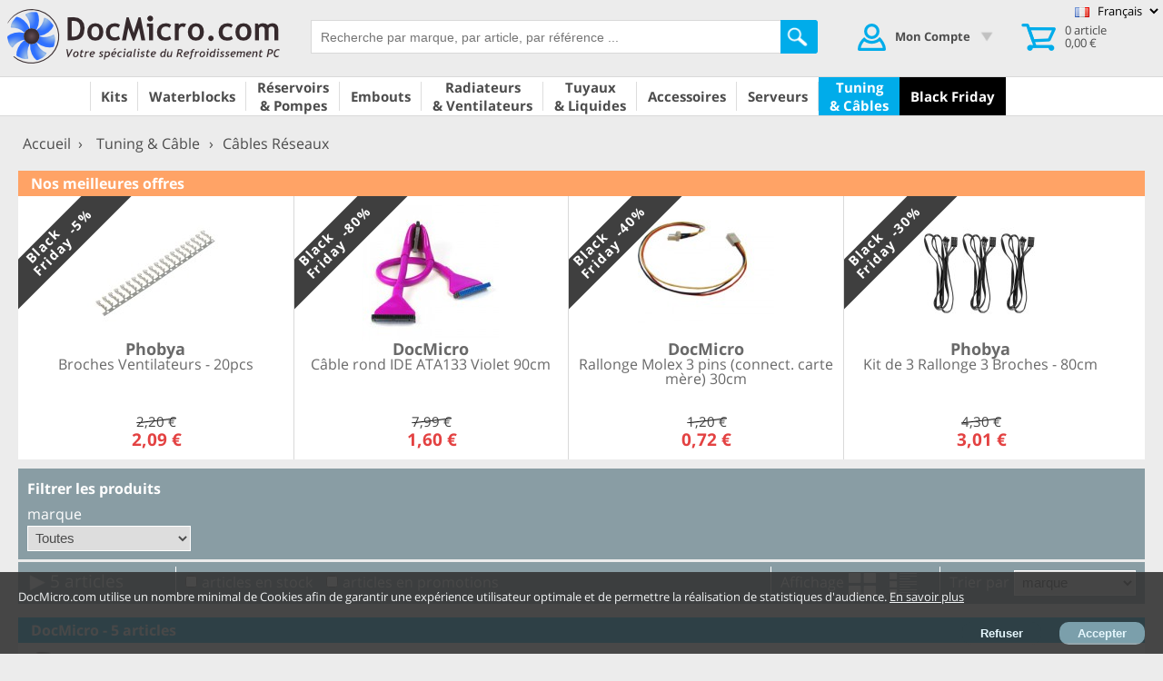

--- FILE ---
content_type: text/html; charset=ISO-8859-1
request_url: https://www.docmicro.com/tuningcable_cables-reseaux.html
body_size: 16012
content:
<!DOCTYPE html>
<html dir="ltr" lang="fr">
<head>
	<meta content="text/html; charset=ISO-8859-1" http-equiv="content-type">
	<meta name="language" content="fr" />
	<title>Tuning & Câble - Câbles Réseaux - DocMicro.com</title>
	<link rel="alternate" type="application/rss+xml" title="News DocMicro" href="https://www.docmicro.com/news.xml" />
	<meta name="robots" content="INDEX,FOLLOW" />
	<meta http-equiv="X-UA-Compatible" content="IE=edge">
	<meta name="publisher" content="DocMicro" />
	<meta name="author" content="DocMicro" />
	<meta name="verify-v1" content="ZSwUNZAmVhk381VFN0RRY62BJ5m585xh/FuSwotlnII=" />
	<meta name="description" content="Tuning<br>& Câbles, catégorie Câbles Réseaux en vente sur DocMicro.com" />
	<meta name="keywords" content="Tuning<br>& Câbles, Câbles Réseaux" />
	<meta property="og:title" content="Tuning & Câble - Câbles Réseaux - DocMicro.com" />
	<meta property="og:site_name" content="DOC Micro"/>
	<meta property="og:locale" content="fr_FR" />
	<meta property="fb:profile_id" content="100010496954601" />
	<meta property="og:type" content="product" />
	<base href="https://www.docmicro.com/">
	<meta property="og:description" content="Tuning<br>& Câbles, catégorie Câbles Réseaux en vente sur DocMicro.com" />
<link rel="stylesheet" href="https://www.docmicro.com/themes/docmicro/normalize.css?v=3294"  type="text/css"/><link rel="stylesheet" href="https://www.docmicro.com/themes/style/style.css?v=3294"  type="text/css"/><link rel="stylesheet" href="https://www.docmicro.com/themes/docmicro/style.css?v=3294"  type="text/css"/><link rel="shortcut icon" type="image/x-icon" href="https://www.docmicro.com/themes/docmicro/favicon.ico" /><meta name="viewport" content="width=device-width, initial-scale=1.0, maximum-scale=1.0">
<script type="application/ld+json">
{
	"@context": "http://schema.org",
	"@type": "WebSite",
	"url": "https://www.docmicro.com",
	"potentialAction": {
		"@type": "SearchAction",
		"target": "https://www.docmicro.com/recherche.html?article={search_term_string}",
		"query-input": "required name=search_term_string"
	}
}
</script>
<script type="text/javascript">
	function CSettings()
	{
		this._strBaseSite = "https://www.docmicro.com/";
		this._httpRoot = "/";
 		this._numcodereduc = 3560;
		this._numassurance = 3597;
		this._numgarantie = 6213;
		this._numkdo = 10;
		this._nom = " ";
		this._pseudo = " ";
		this._menu_FR = "tuningcable_cables-reseaux";
		this._menu_EN = "tuningcable_network-cables";
		this._language = "French";
		this._avisProduitsV2 = "1";
	};
	var settings = new CSettings();
var _paq = _paq || []; _paq.push(['trackPageView']); _paq.push(['enableLinkTracking']);var nav_mobile=false;var nav_tablet=false;var nav_ie8=false;</script><script src="https://www.docmicro.com/themes/js/tools.js?v=3294" type="text/javascript"></script></head>
<body class="">

<div id="cookie" class='visible'>
	<div id="cookie_txt">DocMicro.com utilise un nombre minimal de Cookies afin de garantir une expérience utilisateur optimale et de permettre la réalisation de statistiques d'audience. <a id="info_cookies" href="https://www.docmicro.com/info_legales.html#cookies" title="Voir les conditions d’utilisation des cookies">En savoir plus</a></div>
	<div id="cookie_btn"><button id="cookie_btn_refuse" onclick="RefuseCookies()">Refuser</button><button onclick="AcceptCookies()">Accepter</button></div>
</div>

<div class="top_header">
	<div id="imgtobasket"></div>
	<div id="header">
	
		<div class="header_gauche">
			<div class="doc_text">
				<a href="https://www.docmicro.com/">
					<picture>
						<source media="(max-width: 784px)" srcset="https://www.docmicro.com/themes/docmicro//design/doc_text_small.png ">
						<img src="https://www.docmicro.com/themes/docmicro/design/doc_text.png" alt="DocMicro.com" />
					</picture>
									</a>
			</div>
		</div> <!-- header_gauche -->
		<div class="header_milieu">

		<div id="menuMobile" onclick="$('.menuNav').toggleClass('show');">
			<div class="fl" ><img src="https://www.docmicro.com/themes/docmicro/design/menu_bleu.png" height="26"></div>
			<div class="menuNav"><nav><ul id="top_menuMobile">

	<li class="level1" id="kits"><a href="https://www.docmicro.com/kits.html" onclick="return OnClickMenuLeve1('#kits');"><span>Kits</span></a>
	<ul class="categorie">
	<div class="colonne maxcol_2 colonne1">
		<li class="level2"><a href="https://www.docmicro.com/kits_kits-watercooling.html"><img src="icones/WC_Kits.gif"></img><span class="sans_sousmenu">Kits complets</span></a></li>
	</div>

	<div class="colonne maxcol_2 colonne2">
		<li class="level2"><a href="https://www.docmicro.com/kits_kits-accessoires.html"><img src="icones/WC_Kits_Accessoires.gif"></img><span class="sans_sousmenu">Accessoires kits</span></a></li>
	</div>
	</ul>
	</li>

	<li class="level1" id="waterblocks"><a href="https://www.docmicro.com/waterblocks.html" onclick="return OnClickMenuLeve1('#waterblocks');"><span>Waterblocks</span></a>
	<ul class="categorie">
	<div class="colonne maxcol_3 colonne1">
		<li class="level2"><a href="https://www.docmicro.com/waterblocks_waterblock-cpu.html"><img src="icones/WC_WaterBlocks.gif"></img><span class="avec_sousmenu">Waterblock CPU</span></a>
			<ul>
				<li class="level3"><a href="https://www.docmicro.com/waterblocks_waterblock-cpu-amd64.html">Socket AMD64</a></li>
				<li class="level3"><a href="https://www.docmicro.com/waterblocks_waterblock-cpu-AMDTR4.html">Socket TR4 / SP3</a></li>
				<li class="level3"><a href="https://www.docmicro.com/waterblocks_waterblock-cpu-775.html">Socket 775</a></li>
				<li class="level3"><a href="https://www.docmicro.com/waterblocks_waterblock-cpu-1366.html">Socket 1366</a></li>
				<li class="level3"><a href="https://www.docmicro.com/waterblocks_waterblock-cpu-115x.html">Sockets 115x & 12x</a></li>
				<li class="level3"><a href="https://www.docmicro.com/waterblocks_waterblock-cpu-socket2011.html">Socket 2011</a></li>
				<li class="level3"><a href="https://www.docmicro.com/waterblocks_waterblock-cpu-I2066.html">Socket 2066</a></li>
				<li class="level3"><a href="https://www.docmicro.com/waterblocks_waterblock-cpu-I1700.html">Socket 1700</a></li>
				<li class="level3"><a href="https://www.docmicro.com/waterblocks_waterblock-cpu-LGA4677.html">Socket LGA 4677</a></li>
				<li class="level3"><a href="https://www.docmicro.com/waterblocks_waterblock-cpu-fixations.html">Fixations</a></li>
			</ul>
		</li>
	</div>

	<div class="colonne maxcol_3 colonne2">
		<li class="level2"><a href="https://www.docmicro.com/waterblocks_waterblock-gpu.html"><img src="icones/WC_WaterBlocksVGA.gif"></img><span class="avec_sousmenu">Waterblock GPU</span></a>
			<ul>
				<li class="level3"><a href="https://www.docmicro.com/waterblocks_waterblock-gpu-chip.html">Chip</a></li>
				<li class="level3"><a href="https://www.docmicro.com/waterblocks_waterblock-gpu-atiX8xx-X1-2xxx.html">ATi (ancien modèle)</a></li>
				<li class="level3"><a href="https://www.docmicro.com/waterblocks_waterblock-gpu-AMDR7R9.html">AMD R7, R9</a></li>
				<li class="level3"><a href="https://www.docmicro.com/waterblocks_waterblock-gpu-Radeonpro.html">AMD Radeon Pro Duo</a></li>
				<li class="level3"><a href="https://www.docmicro.com/waterblocks_waterblock-gpu-AMDRX.html">AMD Radeon RX / Vega</a></li>
				<li class="level3"><a href="https://www.docmicro.com/waterblocks_waterblock-gpu-AMDRVII.html">AMD Radeon VII</a></li>
				<li class="level3"><a href="https://www.docmicro.com/waterblocks_waterblock-gpu-nvidia6xxx-7xxx.html">NVidia (ancien modèle)</a></li>
				<li class="level3"><a href="https://www.docmicro.com/waterblocks_waterblock-gpu-GTX7XX.html">NVidia GTX 7xx</a></li>
				<li class="level3"><a href="https://www.docmicro.com/waterblocks_waterblock-gpu-gtx-titan-xz.html">NVidia GTX Titan X & Z</a></li>
				<li class="level3"><a href="https://www.docmicro.com/waterblocks_waterblock-gpu-gtx9xx.html">NVidia GTX 9xx</a></li>
				<li class="level3"><a href="https://www.docmicro.com/waterblocks_waterblock-gpu-gtx10x0.html">NVidia GTX 10x0</a></li>
				<li class="level3"><a href="https://www.docmicro.com/waterblocks_waterblock-gpu-NVRTX.html">NVidia RTX 20xx</a></li>
				<li class="level3"><a href="https://www.docmicro.com/waterblocks_waterblock-gpu-NVRTX30.html">NVidia RTX 30xx</a></li>
				<li class="level3"><a href="https://www.docmicro.com/waterblocks_waterblock-gpu-NVRTX40.html">NVidia RTX 40xx</a></li>
				<li class="level3"><a href="https://www.docmicro.com/waterblocks_waterblock-gpu-sli-crossfire.html">Connect. SLI/CrossFire</a></li>
				<li class="level3"><a href="https://www.docmicro.com/waterblocks_waterblock-gpu-QuadroFirepro.html">NVidia A100</a></li>
			</ul>
		</li>
	</div>

	<div class="colonne maxcol_3 colonne3">
		<li class="level2"><a href="https://www.docmicro.com/waterblocks_waterblock-carte-mere.html"><img src="icones/WC_WB_CarteMere.gif"></img><span class="sans_sousmenu">Waterblock Carte Mère</span></a></li>
		<li class="level2"><a href="https://www.docmicro.com/waterblocks_waterblock-mosfet.html"><img src="icones/WC_WB_Mosfet.gif"></img><span class="sans_sousmenu">Waterblock Mosfet</span></a></li>
		<li class="level2"><a href="https://www.docmicro.com/waterblocks_waterblock-chipset.html"><img src="icones/WC_WB_Chipset.gif"></img><span class="sans_sousmenu">Waterblock Chipset</span></a></li>
		<li class="level2"><a href="https://www.docmicro.com/waterblocks_waterblock-mini.html"><img src="icones/WC_WB_Mini.gif"></img><span class="sans_sousmenu">Waterblock Mini</span></a></li>
		<li class="level2"><a href="https://www.docmicro.com/waterblocks_waterblock-memoire.html"><img src="icones/WC_WB_Memoire.gif"></img><span class="sans_sousmenu">Waterblock Mémoire</span></a></li>
		<li class="level2"><a href="https://www.docmicro.com/waterblocks_waterblock-hdd.html"><img src="icones/WC_WB_HDD.gif"></img><span class="sans_sousmenu">Waterblock HDD</span></a></li>
	</div>
	</ul>
	</li>

	<li class="level1" id="reservoirspompes"><a href="https://www.docmicro.com/reservoirspompes.html" onclick="return OnClickMenuLeve1('#reservoirspompes');"><span>Réservoirs & Pompes</span></a>
	<ul class="categorie">
	<div class="colonne maxcol_3 colonne1">
		<li class="level2"><a href="https://www.docmicro.com/reservoirspompes_reservoirs.html"><img src="icones/WC_Reservoirs.gif"></img><span class="avec_sousmenu">Réservoirs</span></a>
			<ul>
				<li class="level3"><a href="https://www.docmicro.com/reservoirspompes_reservoirs-plexi.html">Plexi</a></li>
				<li class="level3"><a href="https://www.docmicro.com/reservoirspompes_reservoirs-baie.html">Baie</a></li>
				<li class="level3"><a href="https://www.docmicro.com/reservoirspompes_reservoirs-fillport.html">Fillport</a></li>
				<li class="level3"><a href="https://www.docmicro.com/reservoirspompes_reservoirs-autres.html">Autres</a></li>
			</ul>
		</li>
	</div>

	<div class="colonne maxcol_3 colonne2">
		<li class="level2"><a href="https://www.docmicro.com/reservoirspompes_pompes.html"><img src="icones/WC_pompes.gif"></img><span class="avec_sousmenu">Pompes</span></a>
			<ul>
				<li class="level3"><a href="https://www.docmicro.com/reservoirspompes_pompes-eheim.html">Eheim</a></li>
				<li class="level3"><a href="https://www.docmicro.com/reservoirspompes_pompes-laing-ddc.html">Laing DDC</a></li>
				<li class="level3"><a href="https://www.docmicro.com/reservoirspompes_pompes-laing-d5.html">Laing D5</a></li>
				<li class="level3"><a href="https://www.docmicro.com/reservoirspompes_pompes-toplaingddc.html">Tops pour Laing DDC</a></li>
				<li class="level3"><a href="https://www.docmicro.com/reservoirspompes_pompes-toplaingd5.html">Tops pour Laing D5</a></li>
				<li class="level3"><a href="https://www.docmicro.com/reservoirspompes_pompes-autres.html">Autres</a></li>
				<li class="level3"><a href="https://www.docmicro.com/reservoirspompes_pompes-pieces-detachees.html">Pièces détachées</a></li>
			</ul>
		</li>
	</div>

	<div class="colonne maxcol_3 colonne3">
		<li class="level2"><a href="https://www.docmicro.com/reservoirspompes_combo.html"><img src="icones/ComboResPompe.gif"></img><span class="avec_sousmenu">Combo</span></a>
			<ul>
				<li class="level3"><a href="https://www.docmicro.com/reservoirspompes_combo-laing-ddc.html">Laing DDC</a></li>
				<li class="level3"><a href="https://www.docmicro.com/reservoirspompes_combo-laing-d5.html">Laing D5</a></li>
				<li class="level3"><a href="https://www.docmicro.com/reservoirspompes_combo-autres.html">Autres</a></li>
			</ul>
		</li>
	</div>
	</ul>
	</li>

	<li class="level1" id="embouts"><a href="https://www.docmicro.com/embouts.html" onclick="return OnClickMenuLeve1('#embouts');"><span>Embouts</span></a>
	<ul class="categorie">
	<div class="colonne maxcol_4 colonne1">
		<li class="level2"><a href="https://www.docmicro.com/embouts_embouts-coiffe.html"><img src="icones/WC_Raccords.gif"></img><span class="avec_sousmenu">A coiffe</span></a>
			<ul>
				<li class="level3"><a href="https://www.docmicro.com/embouts_embouts-coiffe-coiffe8-10.html">Coiffe 8/10</a></li>
				<li class="level3"><a href="https://www.docmicro.com/embouts_embouts-coiffe-coiffe8-11.html">Coiffe 8/11</a></li>
				<li class="level3"><a href="https://www.docmicro.com/embouts_embouts-coiffe-coiffe10-13.html">Coiffe 10/13</a></li>
				<li class="level3"><a href="https://www.docmicro.com/embouts_embouts-coiffe-coiffe10-16.html">Coiffe 10/16</a></li>
				<li class="level3"><a href="https://www.docmicro.com/embouts_embouts-coiffe-coiffe11-16.html">Coiffe 11/16</a></li>
				<li class="level3"><a href="https://www.docmicro.com/embouts_embouts-coiffe-coiffe13-16.html">Coiffe 13/16</a></li>
				<li class="level3"><a href="https://www.docmicro.com/embouts_embouts-coiffe-coiffe13-19.html">Coiffe 13/19</a></li>
				<li class="level3"><a href="https://www.docmicro.com/embouts_embouts-coiffe-coiffe-autre.html">Coiffe Autre</a></li>
			</ul>
		</li>
	</div>

	<div class="colonne maxcol_4 colonne2">
		<li class="level2"><a href="https://www.docmicro.com/embouts_embouts-rigides.html"><img src="icones/WC_RaccordsRigides.gif"></img><span class="avec_sousmenu">Rigides</span></a>
			<ul>
				<li class="level3"><a href="https://www.docmicro.com/embouts_embouts-rigides-rigides12.html">Rigides 12 mm</a></li>
				<li class="level3"><a href="https://www.docmicro.com/embouts_embouts-rigides-rigides13.html">Rigides 13 mm</a></li>
				<li class="level3"><a href="https://www.docmicro.com/embouts_embouts-rigides-rigides14.html">Rigides 14 mm</a></li>
				<li class="level3"><a href="https://www.docmicro.com/embouts_embouts-rigides-rigides16.html">Rigides 16 mm</a></li>
			</ul>
		</li>
	</div>

	<div class="colonne maxcol_4 colonne3">
		<li class="level2"><a href="https://www.docmicro.com/embouts_embouts-canneles.html"><img src="icones/WC_RaccordsCaneles.gif"></img><span class="avec_sousmenu">Cannelés</span></a>
			<ul>
				<li class="level3"><a href="https://www.docmicro.com/embouts_embouts-canneles-canneles8.html">Cannelés 8 mm</a></li>
				<li class="level3"><a href="https://www.docmicro.com/embouts_embouts-canneles-canneles10.html">Cannelés 10 mm</a></li>
				<li class="level3"><a href="https://www.docmicro.com/embouts_embouts-canneles-canneles12-13.html">Cannelés 12&13 mm</a></li>
			</ul>
		</li>
	</div>

	<div class="colonne maxcol_4 colonne4">
		<li class="level2"><a href="https://www.docmicro.com/embouts_embouts-accessoires.html"><img src="icones/WC_RaccordsAutres.gif"></img><span class="avec_sousmenu">Accessoires</span></a>
			<ul>
				<li class="level3"><a href="https://www.docmicro.com/embouts_embouts-accessoires-raccord-autobloquant.html">Raccord Autobloquant</a></li>
				<li class="level3"><a href="https://www.docmicro.com/embouts_embouts-accessoires-passe-cloison.html">Passe-Cloison</a></li>
				<li class="level3"><a href="https://www.docmicro.com/embouts_embouts-accessoires-bouchons.html">Bouchons</a></li>
				<li class="level3"><a href="https://www.docmicro.com/embouts_embouts-accessoires-clips-colliers.html">Clips & Colliers</a></li>
				<li class="level3"><a href="https://www.docmicro.com/embouts_embouts-accessoires-adaptateurs.html">Adaptateurs</a></li>
				<li class="level3"><a href="https://www.docmicro.com/embouts_embouts-accessoires-pvc.html">Raccord PVC</a></li>
				<li class="level3"><a href="https://www.docmicro.com/embouts_embouts-accessoires-pnc.html">Raccord PnC</a></li>
				<li class="level3"><a href="https://www.docmicro.com/embouts_embouts-accessoires-autres.html">Autres</a></li>
			</ul>
		</li>
	</div>
	</ul>
	</li>

	<li class="level1" id="radiateursventilateurs"><a href="https://www.docmicro.com/radiateursventilateurs.html" onclick="return OnClickMenuLeve1('#radiateursventilateurs');"><span>Radiateurs & Ventilateurs</span></a>
	<ul class="categorie">
	<div class="colonne maxcol_3 colonne1">
		<li class="level2"><a href="https://www.docmicro.com/radiateursventilateurs_radiateurs.html"><img src="icones/WC_Radiateurs.gif"></img><span class="avec_sousmenu">Radiateurs</span></a>
			<ul>
				<li class="level3"><a href="https://www.docmicro.com/radiateursventilateurs_radiateurs-mini.html">Mini</a></li>
				<li class="level3"><a href="https://www.docmicro.com/radiateursventilateurs_radiateurs-120.html">120</a></li>
				<li class="level3"><a href="https://www.docmicro.com/radiateursventilateurs_radiateurs-140.html">140</a></li>
				<li class="level3"><a href="https://www.docmicro.com/radiateursventilateurs_radiateurs-240.html">240</a></li>
				<li class="level3"><a href="https://www.docmicro.com/radiateursventilateurs_radiateurs-280.html">280</a></li>
				<li class="level3"><a href="https://www.docmicro.com/radiateursventilateurs_radiateurs-360.html">360</a></li>
				<li class="level3"><a href="https://www.docmicro.com/radiateursventilateurs_radiateurs-420.html">420</a></li>
				<li class="level3"><a href="https://www.docmicro.com/radiateursventilateurs_radiateurs-480.html">480</a></li>
				<li class="level3"><a href="https://www.docmicro.com/radiateursventilateurs_radiateurs-maxi.html">Maxi</a></li>
				<li class="level3"><a href="https://www.docmicro.com/radiateursventilateurs_radiateurs-passif.html">Passif</a></li>
				<li class="level3"><a href="https://www.docmicro.com/radiateursventilateurs_radiateurs-grilles.html">Grilles</a></li>
				<li class="level3"><a href="https://www.docmicro.com/radiateursventilateurs_radiateurs-jupes.html">Jupes</a></li>
				<li class="level3"><a href="https://www.docmicro.com/radiateursventilateurs_radiateurs-fixsupport.html">Fixations / Supports</a></li>
			</ul>
		</li>
	</div>

	<div class="colonne maxcol_3 colonne2">
		<li class="level2"><a href="https://www.docmicro.com/radiateursventilateurs_ventilateurs-boitiers.html"><img src="icones/Ventilateurs_Ventilateurs_v2.gif"></img><span class="avec_sousmenu">Ventilateurs Boîtiers</span></a>
			<ul>
				<li class="level3"><a href="https://www.docmicro.com/radiateursventilateurs_ventilateurs-boitiers-60.html">60*60</a></li>
				<li class="level3"><a href="https://www.docmicro.com/radiateursventilateurs_ventilateurs-boitiers-80.html">80*80</a></li>
				<li class="level3"><a href="https://www.docmicro.com/radiateursventilateurs_ventilateurs-boitiers-92.html">92*92</a></li>
				<li class="level3"><a href="https://www.docmicro.com/radiateursventilateurs_ventilateurs-boitiers-120.html">120*120</a></li>
				<li class="level3"><a href="https://www.docmicro.com/radiateursventilateurs_ventilateurs-boitiers-140.html">140*140</a></li>
				<li class="level3"><a href="https://www.docmicro.com/radiateursventilateurs_ventilateurs-boitiers-autres.html">Autres</a></li>
			</ul>
		</li>
	</div>

	<div class="colonne maxcol_3 colonne3">
		<li class="level2"><a href="https://www.docmicro.com/radiateursventilateurs_pate-thermique.html"><img src="icones/PateThermique.gif"></img><span class="sans_sousmenu">Pâtes & Pads Thermiques</span></a></li>
		<li class="level2"><a href="https://www.docmicro.com/radiateursventilateurs_radiateurs-memoires.html"><img src="icones/Ventilateurs_Memoires.gif"></img><span class="sans_sousmenu">Radiateurs Mémoires</span></a></li>
	</div>
	</ul>
	</li>

	<li class="level1" id="tuyauxliquides"><a href="https://www.docmicro.com/tuyauxliquides.html" onclick="return OnClickMenuLeve1('#tuyauxliquides');"><span>Tuyaux & Liquides</span></a>
	<ul class="categorie">
	<div class="colonne maxcol_3 colonne1">
		<li class="level2"><a href="https://www.docmicro.com/tuyauxliquides_tuyau-souple.html"><img src="icones/WC_TuyauSouple.gif"></img><span class="avec_sousmenu">Tuyau souple</span></a>
			<ul>
				<li class="level3"><a href="https://www.docmicro.com/tuyauxliquides_tuyau-souple-souple8-10.html">8/10mm</a></li>
				<li class="level3"><a href="https://www.docmicro.com/tuyauxliquides_tuyau-souple-souple8-11.html">8/11mm</a></li>
				<li class="level3"><a href="https://www.docmicro.com/tuyauxliquides_tuyau-souple-souple10-13.html">10/13mm</a></li>
				<li class="level3"><a href="https://www.docmicro.com/tuyauxliquides_tuyau-souple-souple10-16.html">10/16mm</a></li>
				<li class="level3"><a href="https://www.docmicro.com/tuyauxliquides_tuyau-souple-souple13-16.html">12/16mm</a></li>
				<li class="level3"><a href="https://www.docmicro.com/tuyauxliquides_tuyau-souple-souple13-19.html">13/19mm</a></li>
				<li class="level3"><a href="https://www.docmicro.com/tuyauxliquides_tuyau-souple-autres.html">Autres</a></li>
			</ul>
		</li>
	</div>

	<div class="colonne maxcol_3 colonne2">
		<li class="level2"><a href="https://www.docmicro.com/tuyauxliquides_tuyau-rigide.html"><img src="icones/WC_TuyauRigide.gif"></img><span class="avec_sousmenu">Tuyau rigide</span></a>
			<ul>
				<li class="level3"><a href="https://www.docmicro.com/tuyauxliquides_tuyau-rigide-rigide12.html">12mm</a></li>
				<li class="level3"><a href="https://www.docmicro.com/tuyauxliquides_tuyau-rigide-rigide13.html">13mm</a></li>
				<li class="level3"><a href="https://www.docmicro.com/tuyauxliquides_tuyau-rigide-rigide14.html">14mm</a></li>
				<li class="level3"><a href="https://www.docmicro.com/tuyauxliquides_tuyau-rigide-rigide16.html">16mm</a></li>
			</ul>
		</li>
	</div>

	<div class="colonne maxcol_3 colonne3">
		<li class="level2"><a href="https://www.docmicro.com/tuyauxliquides_liquide-refroidissement.html"><img src="icones/WC_LiquidesRefroi.gif"></img><span class="avec_sousmenu">Liquide de refroidissement</span></a>
			<ul>
				<li class="level3"><a href="https://www.docmicro.com/tuyauxliquides_liquide-refroidissement-emploi.html">Prêt à l'emploi</a></li>
				<li class="level3"><a href="https://www.docmicro.com/tuyauxliquides_liquide-refroidissement-colorant.html">Colorant</a></li>
				<li class="level3"><a href="https://www.docmicro.com/tuyauxliquides_liquide-refroidissement-additif.html">Additif</a></li>
			</ul>
		</li>
		<li class="level2"><a href="https://www.docmicro.com/tuyauxliquides_tuyau-accessoire.html"><img src="icones/WC_TuyauAccess.gif"></img><span class="sans_sousmenu">Accessoire tuyau</span></a></li>
	</div>
	</ul>
	</li>

	<li class="level1" id="accessoires"><a href="https://www.docmicro.com/accessoires.html" onclick="return OnClickMenuLeve1('#accessoires');"><span>Accessoires</span></a>
	<ul class="categorie">
	<div class="colonne maxcol_3 colonne1">
		<li class="level2"><a href="https://www.docmicro.com/accessoires_controle-debit.html"><img src="icones/WC_CTRL_Debit.gif"></img><span class="sans_sousmenu">Contrôle de Débit</span></a></li>
		<li class="level2"><a href="https://www.docmicro.com/accessoires_sondes.html"><img src="icones/Sondes.gif"></img><span class="sans_sousmenu">Sondes</span></a></li>
	</div>

	<div class="colonne maxcol_3 colonne2">
		<li class="level2"><a href="https://www.docmicro.com/accessoires_visserie-watercooling.html"><img src="icones/Visserie.gif"></img><span class="sans_sousmenu">Visserie</span></a></li>
		<li class="level2"><a href="https://www.docmicro.com/accessoires_watercooling-accessoires.html"><img src="icones/WC_Accessoires_v2.gif"></img><span class="sans_sousmenu">Accessoires Watercooling</span></a></li>
	</div>

	<div class="colonne maxcol_3 colonne3">
		<li class="level2"><a href="https://www.docmicro.com/accessoires_watercooling-extreme.html"><img src="icones/WCExtreme.gif"></img><span class="sans_sousmenu">Watercooling Extreme</span></a></li>
		<li class="level2"><a href="https://www.docmicro.com/accessoires_accessoires-divers.html"><img src="icones/Accessoires_divers.gif"></img><span class="sans_sousmenu">Divers</span></a></li>
	</div>
	</ul>
	</li>

	<li class="level1" id="serveurs"><a href="https://www.docmicro.com/serveurs.html" onclick="return OnClickMenuLeve1('#serveurs');"><span>Serveurs</span></a>
	<ul class="categorie">
	<div class="colonne maxcol_4 colonne1">
		<li class="level2"><a href="https://www.docmicro.com/serveurs_racks-chiller.html"><img src="icones/WC_Racks_Serv.gif"></img><span class="sans_sousmenu">Racks & chiller</span></a></li>
		<li class="level2"><a href="https://www.docmicro.com/serveurs_raccords-tuyaux.html"><img src="icones/WC_Tuyau_Serv.gif"></img><span class="sans_sousmenu">Raccords & tuyaux</span></a></li>
	</div>

	<div class="colonne maxcol_4 colonne2">
		<li class="level2"><a href="https://www.docmicro.com/serveurs_waterblocks.html"><img src="icones/WC_WaterBlocks_Serv.gif"></img><span class="sans_sousmenu">Waterblocks</span></a></li>
		<li class="level2"><a href="https://www.docmicro.com/serveurs_liquides.html"><img src="icones/WC_Liquide_Serv.gif"></img><span class="sans_sousmenu">Liquides</span></a></li>
	</div>

	<div class="colonne maxcol_4 colonne3">
		<li class="level2"><a href="https://www.docmicro.com/serveurs_reservoirs-pompes.html"><img src="icones/WC_Reservoir_Serv.gif"></img><span class="sans_sousmenu">Réservoirs & pompes</span></a></li>
		<li class="level2"><a href="https://www.docmicro.com/serveurs_accessoires.html"><img src="icones/WC_Accessoires_Serv.gif"></img><span class="sans_sousmenu">Accessoires</span></a></li>
	</div>

	<div class="colonne maxcol_4 colonne4">
		<li class="level2"><a href="https://www.docmicro.com/serveurs_radiateurs.html"><img src="icones/WC_Rad_Serv.gif"></img><span class="sans_sousmenu">Radiateurs</span></a></li>
	</div>
	</ul>
	</li>

	<li class="level1" id="tuningcable"><a href="https://www.docmicro.com/tuningcable.html" onclick="return OnClickMenuLeve1('#tuningcable');"><span>Tuning & Câbles</span></a>
	<ul class="categorie">
	<div class="colonne maxcol_5 colonne1">
		<li class="level2"><a href="https://www.docmicro.com/tuningcable_cables-gaines.html"><img src="icones/CablesGaines.gif"></img><span class="avec_sousmenu">Câbles Gainés</span></a>
			<ul>
				<li class="level3"><a href="https://www.docmicro.com/tuningcable_cables-gaines-3pins.html">3 pins</a></li>
				<li class="level3"><a href="https://www.docmicro.com/tuningcable_cables-gaines-4pins.html">4 pins</a></li>
				<li class="level3"><a href="https://www.docmicro.com/tuningcable_cables-gaines-4pinsPWM.html">4 pins PWM</a></li>
				<li class="level3"><a href="https://www.docmicro.com/tuningcable_cables-gaines-sata.html">SATA</a></li>
				<li class="level3"><a href="https://www.docmicro.com/tuningcable_cables-gaines-alim.html">Alimentation</a></li>
				<li class="level3"><a href="https://www.docmicro.com/tuningcable_cables-gaines-ide-floppy.html">IDE & Disquette</a></li>
				<li class="level3"><a href="https://www.docmicro.com/tuningcable_cables-gaines-autres.html">Autres</a></li>
			</ul>
		</li>
		<li class="level2"><a href="https://www.docmicro.com/tuningcable_gaines-serres-fils.html"><img src="icones/Gaines.gif"></img><span class="sans_sousmenu">Gaines & serres fils</span></a></li>
		<li class="level2"><a href="https://www.docmicro.com/tuningcable_connecteurs-fils.html"><img src="icones/cables_alim.gif"></img><span class="sans_sousmenu">Connecteurs & Fils</span></a></li>
	</div>

	<div class="colonne maxcol_5 colonne2">
		<li class="level2"><a href="https://www.docmicro.com/tuningcable_grilles-filtres.html"><img src="icones/Tuning_Grilles.gif"></img><span class="avec_sousmenu">Grilles & filtres</span></a>
			<ul>
				<li class="level3"><a href="https://www.docmicro.com/tuningcable_grilles-filtres-80.html">80mm</a></li>
				<li class="level3"><a href="https://www.docmicro.com/tuningcable_grilles-filtres-92.html">92mm</a></li>
				<li class="level3"><a href="https://www.docmicro.com/tuningcable_grilles-filtres-120.html">120mm</a></li>
				<li class="level3"><a href="https://www.docmicro.com/tuningcable_grilles-filtres-autres.html">Autres</a></li>
			</ul>
		</li>
		<li class="level2"><a href="https://www.docmicro.com/tuningcable_accessoires-silence.html"><img src="icones/Tuning_Silence.gif"></img><span class="sans_sousmenu">Accessoires silence</span></a></li>
		<li class="level2"><a href="https://www.docmicro.com/tuningcable_visserie.html"><img src="icones/Tuning_Vis.gif"></img><span class="sans_sousmenu">Visserie</span></a></li>
	</div>

	<div class="colonne maxcol_5 colonne3">
		<li class="level2"><a href="https://www.docmicro.com/tuningcable_regulateurs-lcd.html"><img src="icones/Tuning_Regul.gif"></img><span class="sans_sousmenu">Régulateurs & LCD</span></a></li>
		<li class="level2"><a href="https://www.docmicro.com/tuningcable_boutons.html"><img src="icones/Tuning_boutons.gif"></img><span class="avec_sousmenu">Boutons & Interrupteurs</span></a>
			<ul>
				<li class="level3"><a href="https://www.docmicro.com/tuningcable_boutons-boutons.html">Boutons</a></li>
				<li class="level3"><a href="https://www.docmicro.com/tuningcable_boutons-interrupteurs.html">Interrupteurs</a></li>
			</ul>
		</li>
		<li class="level2"><a href="https://www.docmicro.com/tuningcable_lumieres.html"><img src="icones/Tuning_Lumiere.gif"></img><span class="sans_sousmenu">Lumières</span></a></li>
		<li class="level2"><a href="https://www.docmicro.com/tuningcable_plaque-plexi.html"><img src="icones/PanneauPlexi.gif"></img><span class="sans_sousmenu">Plaque Plexi & Stickers</span></a></li>
	</div>

	<div class="colonne maxcol_5 colonne4">
		<li class="level2"><a href="https://www.docmicro.com/tuningcable_cables-alimentations.html"><img src="icones/cables_alim.gif"></img><span class="sans_sousmenu">Câbles Alimentations</span></a></li>
		<li class="level2"><a href="https://www.docmicro.com/tuningcable_cables-disques-durs.html"><img src="icones/CableHDD.gif"></img><span class="sans_sousmenu">Câbles Disques Durs</span></a></li>
		<li class="level2"><a href="https://www.docmicro.com/tuningcable_cables-usb.html"><img src="icones/CableUSB.gif"></img><span class="avec_sousmenu">Câbles USB</span></a>
			<ul>
				<li class="level3"><a href="https://www.docmicro.com/tuningcable_cables-usb-adaptateurs-convertisseurs.html">Adaptateurs & Convertisseurs</a></li>
				<li class="level3"><a href="https://www.docmicro.com/tuningcable_cables-usb-cordons-usb.html">Cordons USB</a></li>
			</ul>
		</li>
		<li class="level2"><a href="https://www.docmicro.com/tuningcable_cables-lrc.html"><img src="icones/CablesLRC2.gif"></img><span class="sans_sousmenu">Câbles LRC</span></a></li>
	</div>

	<div class="colonne maxcol_5 colonne5">
		<li class="level2"><a href="https://www.docmicro.com/tuningcable_cables-video-audio.html"><img src="icones/CableAudioVideo.gif"></img><span class="sans_sousmenu">Câbles Vidéo & Audio</span></a></li>
		<li class="level2"><a href="https://www.docmicro.com/tuningcable_cables-reseaux.html"><img src="icones/CableReseau.gif"></img><span class="sans_sousmenu">Câbles Réseaux</span></a></li>
		<li class="level2"><a href="https://www.docmicro.com/tuningcable_divers.html"><img src="icones/cables_autres.gif"></img><span class="sans_sousmenu">Divers</span></a></li>
	</div>
	</ul>
	</li>

	<li class="level1" id="promotions"><a href="https://www.docmicro.com/promotions.html" onclick="return OnClickMenuLeve1('#promotions');" class="last_item"><span>Promotions</span></a>
	<ul class="categorie">
	<div class="colonne maxcol_4 colonne1">
		<li class="level2"><a href="https://www.docmicro.com/promotions_kits.html"><img src="icones/WC_Kits.gif"></img><span class="sans_sousmenu">Kits</span></a></li>
		<li class="level2"><a href="https://www.docmicro.com/promotions_waterblocks.html"><img src="icones/WC_WaterBlocks.gif"></img><span class="sans_sousmenu">Waterblocks</span></a></li>
	</div>

	<div class="colonne maxcol_4 colonne2">
		<li class="level2"><a href="https://www.docmicro.com/promotions_reservoirpompe.html"><img src="icones/WC_pompes.gif"></img><span class="sans_sousmenu">Réservoirs & Pompes</span></a></li>
		<li class="level2"><a href="https://www.docmicro.com/promotions_embout.html"><img src="icones/WC_Raccords.gif"></img><span class="sans_sousmenu">Embouts</span></a></li>
	</div>

	<div class="colonne maxcol_4 colonne3">
		<li class="level2"><a href="https://www.docmicro.com/promotions_radventilo.html"><img src="icones/WC_Radiateurs.gif"></img><span class="sans_sousmenu">Radiateurs & Ventilateurs</span></a></li>
		<li class="level2"><a href="https://www.docmicro.com/promotions_tuyauliquide.html"><img src="icones/WC_TuyauSouple.gif"></img><span class="sans_sousmenu">Tuyaux & Liquides</span></a></li>
	</div>

	<div class="colonne maxcol_4 colonne4">
		<li class="level2"><a href="https://www.docmicro.com/promotions_accessoires.html"><img src="icones/WC_Accessoires_v2.gif"></img><span class="sans_sousmenu">Accessoires</span></a></li>
		<li class="level2"><a href="https://www.docmicro.com/promotions_tuning.html"><img src="icones/CablesGaines.gif"></img><span class="sans_sousmenu">Tuning & Câble</span></a></li>
	</div>
	</ul>
	</li>
</ul></nav></div>		</div> <!-- menu mobile -->

		<div id="rechercheMobile">
		<div class="fl" id="recherche_img"><img onclick="if ($('#recherche_mobile').toggleClass('show').hasClass('show')) $('#recherche_mobile #champ_recherche_mobile').focus(); else $('#recherche_mobile #champ_recherche_mobile').blur();" src="https://www.docmicro.com/themes/docmicro/design/loupe_bleu.png" height="26"></div><div id="findlist_mobile"></div><form method="post" action="" onsubmit="FindRequest('recherche_mobile'); return false;" id="recherche_mobile"><input type="text" name="recherche" id="champ_recherche_mobile" placeholder="Recherche ..." /><input type="submit" id="champ_recherche_submit_mobile" value=""></form></div><div id="box_recherche" class=""><form method="post" action="" autocomplete="off" onsubmit="FindRequest('recherche'); return false;" id="recherche"><input type="text" name="recherche" id="champ_recherche" autocomplete="off" placeholder="Recherche par marque, par article, par référence ..."/><div id="box_recherche_submit"><input type="submit" id="champ_recherche_submit" value=""></div><div id="findlist"></div></form></div>		</div> <!-- header_milieu -->

		<div class="header_droit ">
			<div id="user">
				<div class="compteUser">
					<a href="compte.html" onclick="return OnClickMenuUser('#user');">
						<div class="fl" ><img src="https://www.docmicro.com/themes/docmicro/design/Avatar_bleu.png"></div>
						<div class="fl  not_connected" id="compteUser_texte">
							<b>Mon Compte</b>						</div>
						<div class="fr" id="logo_fleche"></div>
					</a>
				</div>
									<div class="list_user">
						<form method="post" name="login" id="login" accept-charset="utf-8">
							<div class="bloc_inscription">
								<div id="titre_login">J'ai déjà un compte</div>
								<div>Email</div>
								<div><input type="text" name="login_name" autocomplete="username" size="38" value="" onfocus="$('#user').addClass('focused');" onblur="$('#user').removeClass('focused');"/></div>
								<div>Mot de passe</div>
								<div><input type="password" name="login_password" autocomplete="current-password" size="38" value="" onfocus="$('#user').addClass('focused');" onblur="$('#user').removeClass( 'focused');"/></div>
								<div>
									<span id="span_check"><input style="width:auto;" type="checkbox" name="remember" value="" onfocus="$('#user').addClass( 'focused');" onblur="$('#user').removeClass( 'focused');"/></span>
									<span>Se souvenir de moi</span>
								</div>
								<div><input style="display: none;" type="submit" name="valider" value="Se connecter" /></div>
								<div class="button" id="btn_seconnecter"><a onclick="SubmitForm(this);">Se connecter</a></div>
								<div id="pwd_lost"><a href="https://www.docmicro.com/compte_perdu.html">Mot de passe perdu ?</a></div>
								<hr>
								<div id="titre_new_client">Nouveau client</div>
								<div class="button" id="btn_newcompte"><a href="https://www.docmicro.com/compte_creation.html">Créer mon compte</a></div>
							</div>
						</form>
					</div>
							</div> <!-- user -->

			<div id="basket">
				<div id="image_basket">
					<div class="caddieUser"><a href="https://www.docmicro.com/panier.html"><div class="fl" ><img src="https://www.docmicro.com/themes/docmicro/design/panier.png"></div><div class="fl" id="caddieUser_article">0 article<br>0,00 &#8364;</div><div class="fr" id="logo_fleche"></div></a></div><br>				</div>
			</div> <!-- basket -->

			<div id="doc_language"><img src="themes/docmicro/design/flag_FR.png"><select onchange="langue_cb_change();" name="doc_langue" id="doc_langue"><option value="FR" selected>Français</option><option value="EN" >English</option></select></div>
		</div> <!-- header_droit -->
<div class="header_menu"><nav><ul id="top_menu_v2">

	<li class="level1" id="kits"><a href="https://www.docmicro.com/kits.html" onclick="return OnClickMenuLeve1('#kits');"><span>Kits</span></a>
	<ul class="categorie">
	<div class="colonne maxcol_2 colonne1">
		<li class="level2"><a href="https://www.docmicro.com/kits_kits-watercooling.html"><img src="icones/WC_Kits.gif"></img><span class="sans_sousmenu">Kits complets</span></a></li>
	</div>

	<div class="colonne maxcol_2 colonne2">
		<li class="level2"><a href="https://www.docmicro.com/kits_kits-accessoires.html"><img src="icones/WC_Kits_Accessoires.gif"></img><span class="sans_sousmenu">Accessoires kits</span></a></li>
	</div>
	</ul>
	</li>

	<li class="level1" id="waterblocks"><a href="https://www.docmicro.com/waterblocks.html" onclick="return OnClickMenuLeve1('#waterblocks');"><span>Waterblocks</span></a>
	<ul class="categorie">
	<div class="colonne maxcol_3 colonne1">
		<li class="level2"><a href="https://www.docmicro.com/waterblocks_waterblock-cpu.html"><img src="icones/WC_WaterBlocks.gif"></img><span class="avec_sousmenu">Waterblock CPU</span></a>
			<ul>
				<li class="level3"><a href="https://www.docmicro.com/waterblocks_waterblock-cpu-amd64.html">Socket AMD64</a></li>
				<li class="level3"><a href="https://www.docmicro.com/waterblocks_waterblock-cpu-AMDTR4.html">Socket TR4 / SP3</a></li>
				<li class="level3"><a href="https://www.docmicro.com/waterblocks_waterblock-cpu-775.html">Socket 775</a></li>
				<li class="level3"><a href="https://www.docmicro.com/waterblocks_waterblock-cpu-1366.html">Socket 1366</a></li>
				<li class="level3"><a href="https://www.docmicro.com/waterblocks_waterblock-cpu-115x.html">Sockets 115x & 12x</a></li>
				<li class="level3"><a href="https://www.docmicro.com/waterblocks_waterblock-cpu-socket2011.html">Socket 2011</a></li>
				<li class="level3"><a href="https://www.docmicro.com/waterblocks_waterblock-cpu-I2066.html">Socket 2066</a></li>
				<li class="level3"><a href="https://www.docmicro.com/waterblocks_waterblock-cpu-I1700.html">Socket 1700</a></li>
				<li class="level3"><a href="https://www.docmicro.com/waterblocks_waterblock-cpu-LGA4677.html">Socket LGA 4677</a></li>
				<li class="level3"><a href="https://www.docmicro.com/waterblocks_waterblock-cpu-fixations.html">Fixations</a></li>
			</ul>
		</li>
	</div>

	<div class="colonne maxcol_3 colonne2">
		<li class="level2"><a href="https://www.docmicro.com/waterblocks_waterblock-gpu.html"><img src="icones/WC_WaterBlocksVGA.gif"></img><span class="avec_sousmenu">Waterblock GPU</span></a>
			<ul>
				<li class="level3"><a href="https://www.docmicro.com/waterblocks_waterblock-gpu-chip.html">Chip</a></li>
				<li class="level3"><a href="https://www.docmicro.com/waterblocks_waterblock-gpu-atiX8xx-X1-2xxx.html">ATi (ancien modèle)</a></li>
				<li class="level3"><a href="https://www.docmicro.com/waterblocks_waterblock-gpu-AMDR7R9.html">AMD R7, R9</a></li>
				<li class="level3"><a href="https://www.docmicro.com/waterblocks_waterblock-gpu-Radeonpro.html">AMD Radeon Pro Duo</a></li>
				<li class="level3"><a href="https://www.docmicro.com/waterblocks_waterblock-gpu-AMDRX.html">AMD Radeon RX / Vega</a></li>
				<li class="level3"><a href="https://www.docmicro.com/waterblocks_waterblock-gpu-AMDRVII.html">AMD Radeon VII</a></li>
				<li class="level3"><a href="https://www.docmicro.com/waterblocks_waterblock-gpu-nvidia6xxx-7xxx.html">NVidia (ancien modèle)</a></li>
				<li class="level3"><a href="https://www.docmicro.com/waterblocks_waterblock-gpu-GTX7XX.html">NVidia GTX 7xx</a></li>
				<li class="level3"><a href="https://www.docmicro.com/waterblocks_waterblock-gpu-gtx-titan-xz.html">NVidia GTX Titan X & Z</a></li>
				<li class="level3"><a href="https://www.docmicro.com/waterblocks_waterblock-gpu-gtx9xx.html">NVidia GTX 9xx</a></li>
				<li class="level3"><a href="https://www.docmicro.com/waterblocks_waterblock-gpu-gtx10x0.html">NVidia GTX 10x0</a></li>
				<li class="level3"><a href="https://www.docmicro.com/waterblocks_waterblock-gpu-NVRTX.html">NVidia RTX 20xx</a></li>
				<li class="level3"><a href="https://www.docmicro.com/waterblocks_waterblock-gpu-NVRTX30.html">NVidia RTX 30xx</a></li>
				<li class="level3"><a href="https://www.docmicro.com/waterblocks_waterblock-gpu-NVRTX40.html">NVidia RTX 40xx</a></li>
				<li class="level3"><a href="https://www.docmicro.com/waterblocks_waterblock-gpu-sli-crossfire.html">Connect. SLI/CrossFire</a></li>
				<li class="level3"><a href="https://www.docmicro.com/waterblocks_waterblock-gpu-QuadroFirepro.html">NVidia A100</a></li>
			</ul>
		</li>
	</div>

	<div class="colonne maxcol_3 colonne3">
		<li class="level2"><a href="https://www.docmicro.com/waterblocks_waterblock-carte-mere.html"><img src="icones/WC_WB_CarteMere.gif"></img><span class="sans_sousmenu">Waterblock Carte Mère</span></a></li>
		<li class="level2"><a href="https://www.docmicro.com/waterblocks_waterblock-mosfet.html"><img src="icones/WC_WB_Mosfet.gif"></img><span class="sans_sousmenu">Waterblock Mosfet</span></a></li>
		<li class="level2"><a href="https://www.docmicro.com/waterblocks_waterblock-chipset.html"><img src="icones/WC_WB_Chipset.gif"></img><span class="sans_sousmenu">Waterblock Chipset</span></a></li>
		<li class="level2"><a href="https://www.docmicro.com/waterblocks_waterblock-mini.html"><img src="icones/WC_WB_Mini.gif"></img><span class="sans_sousmenu">Waterblock Mini</span></a></li>
		<li class="level2"><a href="https://www.docmicro.com/waterblocks_waterblock-memoire.html"><img src="icones/WC_WB_Memoire.gif"></img><span class="sans_sousmenu">Waterblock Mémoire</span></a></li>
		<li class="level2"><a href="https://www.docmicro.com/waterblocks_waterblock-hdd.html"><img src="icones/WC_WB_HDD.gif"></img><span class="sans_sousmenu">Waterblock HDD</span></a></li>
	</div>
	</ul>
	</li>

	<li class="level1" id="reservoirspompes"><a href="https://www.docmicro.com/reservoirspompes.html" onclick="return OnClickMenuLeve1('#reservoirspompes');"><span>Réservoirs<br>& Pompes</span></a>
	<ul class="categorie">
	<div class="colonne maxcol_3 colonne1">
		<li class="level2"><a href="https://www.docmicro.com/reservoirspompes_reservoirs.html"><img src="icones/WC_Reservoirs.gif"></img><span class="avec_sousmenu">Réservoirs</span></a>
			<ul>
				<li class="level3"><a href="https://www.docmicro.com/reservoirspompes_reservoirs-plexi.html">Plexi</a></li>
				<li class="level3"><a href="https://www.docmicro.com/reservoirspompes_reservoirs-baie.html">Baie</a></li>
				<li class="level3"><a href="https://www.docmicro.com/reservoirspompes_reservoirs-fillport.html">Fillport</a></li>
				<li class="level3"><a href="https://www.docmicro.com/reservoirspompes_reservoirs-autres.html">Autres</a></li>
			</ul>
		</li>
	</div>

	<div class="colonne maxcol_3 colonne2">
		<li class="level2"><a href="https://www.docmicro.com/reservoirspompes_pompes.html"><img src="icones/WC_pompes.gif"></img><span class="avec_sousmenu">Pompes</span></a>
			<ul>
				<li class="level3"><a href="https://www.docmicro.com/reservoirspompes_pompes-eheim.html">Eheim</a></li>
				<li class="level3"><a href="https://www.docmicro.com/reservoirspompes_pompes-laing-ddc.html">Laing DDC</a></li>
				<li class="level3"><a href="https://www.docmicro.com/reservoirspompes_pompes-laing-d5.html">Laing D5</a></li>
				<li class="level3"><a href="https://www.docmicro.com/reservoirspompes_pompes-toplaingddc.html">Tops pour Laing DDC</a></li>
				<li class="level3"><a href="https://www.docmicro.com/reservoirspompes_pompes-toplaingd5.html">Tops pour Laing D5</a></li>
				<li class="level3"><a href="https://www.docmicro.com/reservoirspompes_pompes-autres.html">Autres</a></li>
				<li class="level3"><a href="https://www.docmicro.com/reservoirspompes_pompes-pieces-detachees.html">Pièces détachées</a></li>
			</ul>
		</li>
	</div>

	<div class="colonne maxcol_3 colonne3">
		<li class="level2"><a href="https://www.docmicro.com/reservoirspompes_combo.html"><img src="icones/ComboResPompe.gif"></img><span class="avec_sousmenu">Combo</span></a>
			<ul>
				<li class="level3"><a href="https://www.docmicro.com/reservoirspompes_combo-laing-ddc.html">Laing DDC</a></li>
				<li class="level3"><a href="https://www.docmicro.com/reservoirspompes_combo-laing-d5.html">Laing D5</a></li>
				<li class="level3"><a href="https://www.docmicro.com/reservoirspompes_combo-autres.html">Autres</a></li>
			</ul>
		</li>
	</div>
	</ul>
	</li>

	<li class="level1" id="embouts"><a href="https://www.docmicro.com/embouts.html" onclick="return OnClickMenuLeve1('#embouts');"><span>Embouts</span></a>
	<ul class="categorie">
	<div class="colonne maxcol_4 colonne1">
		<li class="level2"><a href="https://www.docmicro.com/embouts_embouts-coiffe.html"><img src="icones/WC_Raccords.gif"></img><span class="avec_sousmenu">A coiffe</span></a>
			<ul>
				<li class="level3"><a href="https://www.docmicro.com/embouts_embouts-coiffe-coiffe8-10.html">Coiffe 8/10</a></li>
				<li class="level3"><a href="https://www.docmicro.com/embouts_embouts-coiffe-coiffe8-11.html">Coiffe 8/11</a></li>
				<li class="level3"><a href="https://www.docmicro.com/embouts_embouts-coiffe-coiffe10-13.html">Coiffe 10/13</a></li>
				<li class="level3"><a href="https://www.docmicro.com/embouts_embouts-coiffe-coiffe10-16.html">Coiffe 10/16</a></li>
				<li class="level3"><a href="https://www.docmicro.com/embouts_embouts-coiffe-coiffe11-16.html">Coiffe 11/16</a></li>
				<li class="level3"><a href="https://www.docmicro.com/embouts_embouts-coiffe-coiffe13-16.html">Coiffe 13/16</a></li>
				<li class="level3"><a href="https://www.docmicro.com/embouts_embouts-coiffe-coiffe13-19.html">Coiffe 13/19</a></li>
				<li class="level3"><a href="https://www.docmicro.com/embouts_embouts-coiffe-coiffe-autre.html">Coiffe Autre</a></li>
			</ul>
		</li>
	</div>

	<div class="colonne maxcol_4 colonne2">
		<li class="level2"><a href="https://www.docmicro.com/embouts_embouts-rigides.html"><img src="icones/WC_RaccordsRigides.gif"></img><span class="avec_sousmenu">Rigides</span></a>
			<ul>
				<li class="level3"><a href="https://www.docmicro.com/embouts_embouts-rigides-rigides12.html">Rigides 12 mm</a></li>
				<li class="level3"><a href="https://www.docmicro.com/embouts_embouts-rigides-rigides13.html">Rigides 13 mm</a></li>
				<li class="level3"><a href="https://www.docmicro.com/embouts_embouts-rigides-rigides14.html">Rigides 14 mm</a></li>
				<li class="level3"><a href="https://www.docmicro.com/embouts_embouts-rigides-rigides16.html">Rigides 16 mm</a></li>
			</ul>
		</li>
	</div>

	<div class="colonne maxcol_4 colonne3">
		<li class="level2"><a href="https://www.docmicro.com/embouts_embouts-canneles.html"><img src="icones/WC_RaccordsCaneles.gif"></img><span class="avec_sousmenu">Cannelés</span></a>
			<ul>
				<li class="level3"><a href="https://www.docmicro.com/embouts_embouts-canneles-canneles8.html">Cannelés 8 mm</a></li>
				<li class="level3"><a href="https://www.docmicro.com/embouts_embouts-canneles-canneles10.html">Cannelés 10 mm</a></li>
				<li class="level3"><a href="https://www.docmicro.com/embouts_embouts-canneles-canneles12-13.html">Cannelés 12&13 mm</a></li>
			</ul>
		</li>
	</div>

	<div class="colonne maxcol_4 colonne4">
		<li class="level2"><a href="https://www.docmicro.com/embouts_embouts-accessoires.html"><img src="icones/WC_RaccordsAutres.gif"></img><span class="avec_sousmenu">Accessoires</span></a>
			<ul>
				<li class="level3"><a href="https://www.docmicro.com/embouts_embouts-accessoires-raccord-autobloquant.html">Raccord Autobloquant</a></li>
				<li class="level3"><a href="https://www.docmicro.com/embouts_embouts-accessoires-passe-cloison.html">Passe-Cloison</a></li>
				<li class="level3"><a href="https://www.docmicro.com/embouts_embouts-accessoires-bouchons.html">Bouchons</a></li>
				<li class="level3"><a href="https://www.docmicro.com/embouts_embouts-accessoires-clips-colliers.html">Clips & Colliers</a></li>
				<li class="level3"><a href="https://www.docmicro.com/embouts_embouts-accessoires-adaptateurs.html">Adaptateurs</a></li>
				<li class="level3"><a href="https://www.docmicro.com/embouts_embouts-accessoires-pvc.html">Raccord PVC</a></li>
				<li class="level3"><a href="https://www.docmicro.com/embouts_embouts-accessoires-pnc.html">Raccord PnC</a></li>
				<li class="level3"><a href="https://www.docmicro.com/embouts_embouts-accessoires-autres.html">Autres</a></li>
			</ul>
		</li>
	</div>
	</ul>
	</li>

	<li class="level1" id="radiateursventilateurs"><a href="https://www.docmicro.com/radiateursventilateurs.html" onclick="return OnClickMenuLeve1('#radiateursventilateurs');"><span>Radiateurs<br>& Ventilateurs</span></a>
	<ul class="categorie">
	<div class="colonne maxcol_3 colonne1">
		<li class="level2"><a href="https://www.docmicro.com/radiateursventilateurs_radiateurs.html"><img src="icones/WC_Radiateurs.gif"></img><span class="avec_sousmenu">Radiateurs</span></a>
			<ul>
				<li class="level3"><a href="https://www.docmicro.com/radiateursventilateurs_radiateurs-mini.html">Mini</a></li>
				<li class="level3"><a href="https://www.docmicro.com/radiateursventilateurs_radiateurs-120.html">120</a></li>
				<li class="level3"><a href="https://www.docmicro.com/radiateursventilateurs_radiateurs-140.html">140</a></li>
				<li class="level3"><a href="https://www.docmicro.com/radiateursventilateurs_radiateurs-240.html">240</a></li>
				<li class="level3"><a href="https://www.docmicro.com/radiateursventilateurs_radiateurs-280.html">280</a></li>
				<li class="level3"><a href="https://www.docmicro.com/radiateursventilateurs_radiateurs-360.html">360</a></li>
				<li class="level3"><a href="https://www.docmicro.com/radiateursventilateurs_radiateurs-420.html">420</a></li>
				<li class="level3"><a href="https://www.docmicro.com/radiateursventilateurs_radiateurs-480.html">480</a></li>
				<li class="level3"><a href="https://www.docmicro.com/radiateursventilateurs_radiateurs-maxi.html">Maxi</a></li>
				<li class="level3"><a href="https://www.docmicro.com/radiateursventilateurs_radiateurs-passif.html">Passif</a></li>
				<li class="level3"><a href="https://www.docmicro.com/radiateursventilateurs_radiateurs-grilles.html">Grilles</a></li>
				<li class="level3"><a href="https://www.docmicro.com/radiateursventilateurs_radiateurs-jupes.html">Jupes</a></li>
				<li class="level3"><a href="https://www.docmicro.com/radiateursventilateurs_radiateurs-fixsupport.html">Fixations / Supports</a></li>
			</ul>
		</li>
	</div>

	<div class="colonne maxcol_3 colonne2">
		<li class="level2"><a href="https://www.docmicro.com/radiateursventilateurs_ventilateurs-boitiers.html"><img src="icones/Ventilateurs_Ventilateurs_v2.gif"></img><span class="avec_sousmenu">Ventilateurs Boîtiers</span></a>
			<ul>
				<li class="level3"><a href="https://www.docmicro.com/radiateursventilateurs_ventilateurs-boitiers-60.html">60*60</a></li>
				<li class="level3"><a href="https://www.docmicro.com/radiateursventilateurs_ventilateurs-boitiers-80.html">80*80</a></li>
				<li class="level3"><a href="https://www.docmicro.com/radiateursventilateurs_ventilateurs-boitiers-92.html">92*92</a></li>
				<li class="level3"><a href="https://www.docmicro.com/radiateursventilateurs_ventilateurs-boitiers-120.html">120*120</a></li>
				<li class="level3"><a href="https://www.docmicro.com/radiateursventilateurs_ventilateurs-boitiers-140.html">140*140</a></li>
				<li class="level3"><a href="https://www.docmicro.com/radiateursventilateurs_ventilateurs-boitiers-autres.html">Autres</a></li>
			</ul>
		</li>
	</div>

	<div class="colonne maxcol_3 colonne3">
		<li class="level2"><a href="https://www.docmicro.com/radiateursventilateurs_pate-thermique.html"><img src="icones/PateThermique.gif"></img><span class="sans_sousmenu">Pâtes & Pads Thermiques</span></a></li>
		<li class="level2"><a href="https://www.docmicro.com/radiateursventilateurs_radiateurs-memoires.html"><img src="icones/Ventilateurs_Memoires.gif"></img><span class="sans_sousmenu">Radiateurs Mémoires</span></a></li>
	</div>
	</ul>
	</li>

	<li class="level1" id="tuyauxliquides"><a href="https://www.docmicro.com/tuyauxliquides.html" onclick="return OnClickMenuLeve1('#tuyauxliquides');"><span>Tuyaux<br>& Liquides</span></a>
	<ul class="categorie">
	<div class="colonne maxcol_3 colonne1">
		<li class="level2"><a href="https://www.docmicro.com/tuyauxliquides_tuyau-souple.html"><img src="icones/WC_TuyauSouple.gif"></img><span class="avec_sousmenu">Tuyau souple</span></a>
			<ul>
				<li class="level3"><a href="https://www.docmicro.com/tuyauxliquides_tuyau-souple-souple8-10.html">8/10mm</a></li>
				<li class="level3"><a href="https://www.docmicro.com/tuyauxliquides_tuyau-souple-souple8-11.html">8/11mm</a></li>
				<li class="level3"><a href="https://www.docmicro.com/tuyauxliquides_tuyau-souple-souple10-13.html">10/13mm</a></li>
				<li class="level3"><a href="https://www.docmicro.com/tuyauxliquides_tuyau-souple-souple10-16.html">10/16mm</a></li>
				<li class="level3"><a href="https://www.docmicro.com/tuyauxliquides_tuyau-souple-souple13-16.html">12/16mm</a></li>
				<li class="level3"><a href="https://www.docmicro.com/tuyauxliquides_tuyau-souple-souple13-19.html">13/19mm</a></li>
				<li class="level3"><a href="https://www.docmicro.com/tuyauxliquides_tuyau-souple-autres.html">Autres</a></li>
			</ul>
		</li>
	</div>

	<div class="colonne maxcol_3 colonne2">
		<li class="level2"><a href="https://www.docmicro.com/tuyauxliquides_tuyau-rigide.html"><img src="icones/WC_TuyauRigide.gif"></img><span class="avec_sousmenu">Tuyau rigide</span></a>
			<ul>
				<li class="level3"><a href="https://www.docmicro.com/tuyauxliquides_tuyau-rigide-rigide12.html">12mm</a></li>
				<li class="level3"><a href="https://www.docmicro.com/tuyauxliquides_tuyau-rigide-rigide13.html">13mm</a></li>
				<li class="level3"><a href="https://www.docmicro.com/tuyauxliquides_tuyau-rigide-rigide14.html">14mm</a></li>
				<li class="level3"><a href="https://www.docmicro.com/tuyauxliquides_tuyau-rigide-rigide16.html">16mm</a></li>
			</ul>
		</li>
	</div>

	<div class="colonne maxcol_3 colonne3">
		<li class="level2"><a href="https://www.docmicro.com/tuyauxliquides_liquide-refroidissement.html"><img src="icones/WC_LiquidesRefroi.gif"></img><span class="avec_sousmenu">Liquide de refroidissement</span></a>
			<ul>
				<li class="level3"><a href="https://www.docmicro.com/tuyauxliquides_liquide-refroidissement-emploi.html">Prêt à l'emploi</a></li>
				<li class="level3"><a href="https://www.docmicro.com/tuyauxliquides_liquide-refroidissement-colorant.html">Colorant</a></li>
				<li class="level3"><a href="https://www.docmicro.com/tuyauxliquides_liquide-refroidissement-additif.html">Additif</a></li>
			</ul>
		</li>
		<li class="level2"><a href="https://www.docmicro.com/tuyauxliquides_tuyau-accessoire.html"><img src="icones/WC_TuyauAccess.gif"></img><span class="sans_sousmenu">Accessoire tuyau</span></a></li>
	</div>
	</ul>
	</li>

	<li class="level1" id="accessoires"><a href="https://www.docmicro.com/accessoires.html" onclick="return OnClickMenuLeve1('#accessoires');"><span>Accessoires</span></a>
	<ul class="categorie">
	<div class="colonne maxcol_3 colonne1">
		<li class="level2"><a href="https://www.docmicro.com/accessoires_controle-debit.html"><img src="icones/WC_CTRL_Debit.gif"></img><span class="sans_sousmenu">Contrôle de Débit</span></a></li>
		<li class="level2"><a href="https://www.docmicro.com/accessoires_sondes.html"><img src="icones/Sondes.gif"></img><span class="sans_sousmenu">Sondes</span></a></li>
	</div>

	<div class="colonne maxcol_3 colonne2">
		<li class="level2"><a href="https://www.docmicro.com/accessoires_visserie-watercooling.html"><img src="icones/Visserie.gif"></img><span class="sans_sousmenu">Visserie</span></a></li>
		<li class="level2"><a href="https://www.docmicro.com/accessoires_watercooling-accessoires.html"><img src="icones/WC_Accessoires_v2.gif"></img><span class="sans_sousmenu">Accessoires Watercooling</span></a></li>
	</div>

	<div class="colonne maxcol_3 colonne3">
		<li class="level2"><a href="https://www.docmicro.com/accessoires_watercooling-extreme.html"><img src="icones/WCExtreme.gif"></img><span class="sans_sousmenu">Watercooling Extreme</span></a></li>
		<li class="level2"><a href="https://www.docmicro.com/accessoires_accessoires-divers.html"><img src="icones/Accessoires_divers.gif"></img><span class="sans_sousmenu">Divers</span></a></li>
	</div>
	</ul>
	</li>

	<li class="level1" id="serveurs"><a href="https://www.docmicro.com/serveurs.html" onclick="return OnClickMenuLeve1('#serveurs');"><span>Serveurs</span></a>
	<ul class="categorie">
	<div class="colonne maxcol_4 colonne1">
		<li class="level2"><a href="https://www.docmicro.com/serveurs_racks-chiller.html"><img src="icones/WC_Racks_Serv.gif"></img><span class="sans_sousmenu">Racks & chiller</span></a></li>
		<li class="level2"><a href="https://www.docmicro.com/serveurs_raccords-tuyaux.html"><img src="icones/WC_Tuyau_Serv.gif"></img><span class="sans_sousmenu">Raccords & tuyaux</span></a></li>
	</div>

	<div class="colonne maxcol_4 colonne2">
		<li class="level2"><a href="https://www.docmicro.com/serveurs_waterblocks.html"><img src="icones/WC_WaterBlocks_Serv.gif"></img><span class="sans_sousmenu">Waterblocks</span></a></li>
		<li class="level2"><a href="https://www.docmicro.com/serveurs_liquides.html"><img src="icones/WC_Liquide_Serv.gif"></img><span class="sans_sousmenu">Liquides</span></a></li>
	</div>

	<div class="colonne maxcol_4 colonne3">
		<li class="level2"><a href="https://www.docmicro.com/serveurs_reservoirs-pompes.html"><img src="icones/WC_Reservoir_Serv.gif"></img><span class="sans_sousmenu">Réservoirs & pompes</span></a></li>
		<li class="level2"><a href="https://www.docmicro.com/serveurs_accessoires.html"><img src="icones/WC_Accessoires_Serv.gif"></img><span class="sans_sousmenu">Accessoires</span></a></li>
	</div>

	<div class="colonne maxcol_4 colonne4">
		<li class="level2"><a href="https://www.docmicro.com/serveurs_radiateurs.html"><img src="icones/WC_Rad_Serv.gif"></img><span class="sans_sousmenu">Radiateurs</span></a></li>
	</div>
	</ul>
	</li>

	<li class="level1 selected" id="tuningcable"><a href="https://www.docmicro.com/tuningcable.html" onclick="return OnClickMenuLeve1('#tuningcable');"><span>Tuning<br>& Câbles</span></a>
	<ul class="categorie">
	<div class="colonne maxcol_5 colonne1">
		<li class="level2"><a href="https://www.docmicro.com/tuningcable_cables-gaines.html"><img src="icones/CablesGaines.gif"></img><span class="avec_sousmenu">Câbles Gainés</span></a>
			<ul>
				<li class="level3"><a href="https://www.docmicro.com/tuningcable_cables-gaines-3pins.html">3 pins</a></li>
				<li class="level3"><a href="https://www.docmicro.com/tuningcable_cables-gaines-4pins.html">4 pins</a></li>
				<li class="level3"><a href="https://www.docmicro.com/tuningcable_cables-gaines-4pinsPWM.html">4 pins PWM</a></li>
				<li class="level3"><a href="https://www.docmicro.com/tuningcable_cables-gaines-sata.html">SATA</a></li>
				<li class="level3"><a href="https://www.docmicro.com/tuningcable_cables-gaines-alim.html">Alimentation</a></li>
				<li class="level3"><a href="https://www.docmicro.com/tuningcable_cables-gaines-ide-floppy.html">IDE & Disquette</a></li>
				<li class="level3"><a href="https://www.docmicro.com/tuningcable_cables-gaines-autres.html">Autres</a></li>
			</ul>
		</li>
		<li class="level2"><a href="https://www.docmicro.com/tuningcable_gaines-serres-fils.html"><img src="icones/Gaines.gif"></img><span class="sans_sousmenu">Gaines & serres fils</span></a></li>
		<li class="level2"><a href="https://www.docmicro.com/tuningcable_connecteurs-fils.html"><img src="icones/cables_alim.gif"></img><span class="sans_sousmenu">Connecteurs & Fils</span></a></li>
	</div>

	<div class="colonne maxcol_5 colonne2">
		<li class="level2"><a href="https://www.docmicro.com/tuningcable_grilles-filtres.html"><img src="icones/Tuning_Grilles.gif"></img><span class="avec_sousmenu">Grilles & filtres</span></a>
			<ul>
				<li class="level3"><a href="https://www.docmicro.com/tuningcable_grilles-filtres-80.html">80mm</a></li>
				<li class="level3"><a href="https://www.docmicro.com/tuningcable_grilles-filtres-92.html">92mm</a></li>
				<li class="level3"><a href="https://www.docmicro.com/tuningcable_grilles-filtres-120.html">120mm</a></li>
				<li class="level3"><a href="https://www.docmicro.com/tuningcable_grilles-filtres-autres.html">Autres</a></li>
			</ul>
		</li>
		<li class="level2"><a href="https://www.docmicro.com/tuningcable_accessoires-silence.html"><img src="icones/Tuning_Silence.gif"></img><span class="sans_sousmenu">Accessoires silence</span></a></li>
		<li class="level2"><a href="https://www.docmicro.com/tuningcable_visserie.html"><img src="icones/Tuning_Vis.gif"></img><span class="sans_sousmenu">Visserie</span></a></li>
	</div>

	<div class="colonne maxcol_5 colonne3">
		<li class="level2"><a href="https://www.docmicro.com/tuningcable_regulateurs-lcd.html"><img src="icones/Tuning_Regul.gif"></img><span class="sans_sousmenu">Régulateurs & LCD</span></a></li>
		<li class="level2"><a href="https://www.docmicro.com/tuningcable_boutons.html"><img src="icones/Tuning_boutons.gif"></img><span class="avec_sousmenu">Boutons & Interrupteurs</span></a>
			<ul>
				<li class="level3"><a href="https://www.docmicro.com/tuningcable_boutons-boutons.html">Boutons</a></li>
				<li class="level3"><a href="https://www.docmicro.com/tuningcable_boutons-interrupteurs.html">Interrupteurs</a></li>
			</ul>
		</li>
		<li class="level2"><a href="https://www.docmicro.com/tuningcable_lumieres.html"><img src="icones/Tuning_Lumiere.gif"></img><span class="sans_sousmenu">Lumières</span></a></li>
		<li class="level2"><a href="https://www.docmicro.com/tuningcable_plaque-plexi.html"><img src="icones/PanneauPlexi.gif"></img><span class="sans_sousmenu">Plaque Plexi & Stickers</span></a></li>
	</div>

	<div class="colonne maxcol_5 colonne4">
		<li class="level2"><a href="https://www.docmicro.com/tuningcable_cables-alimentations.html"><img src="icones/cables_alim.gif"></img><span class="sans_sousmenu">Câbles Alimentations</span></a></li>
		<li class="level2"><a href="https://www.docmicro.com/tuningcable_cables-disques-durs.html"><img src="icones/CableHDD.gif"></img><span class="sans_sousmenu">Câbles Disques Durs</span></a></li>
		<li class="level2"><a href="https://www.docmicro.com/tuningcable_cables-usb.html"><img src="icones/CableUSB.gif"></img><span class="avec_sousmenu">Câbles USB</span></a>
			<ul>
				<li class="level3"><a href="https://www.docmicro.com/tuningcable_cables-usb-adaptateurs-convertisseurs.html">Adaptateurs & Convertisseurs</a></li>
				<li class="level3"><a href="https://www.docmicro.com/tuningcable_cables-usb-cordons-usb.html">Cordons USB</a></li>
			</ul>
		</li>
		<li class="level2"><a href="https://www.docmicro.com/tuningcable_cables-lrc.html"><img src="icones/CablesLRC2.gif"></img><span class="sans_sousmenu">Câbles LRC</span></a></li>
	</div>

	<div class="colonne maxcol_5 colonne5">
		<li class="level2"><a href="https://www.docmicro.com/tuningcable_cables-video-audio.html"><img src="icones/CableAudioVideo.gif"></img><span class="sans_sousmenu">Câbles Vidéo & Audio</span></a></li>
		<li class="level2"><a href="https://www.docmicro.com/tuningcable_cables-reseaux.html"><img src="icones/CableReseau.gif"></img><span class="sans_sousmenu">Câbles Réseaux</span></a></li>
		<li class="level2"><a href="https://www.docmicro.com/tuningcable_divers.html"><img src="icones/cables_autres.gif"></img><span class="sans_sousmenu">Divers</span></a></li>
	</div>
	</ul>
	</li>

	<li class="level1" id="blackfriday"><a href="https://www.docmicro.com/promotions.html" onclick="return OnClickMenuLeve1('#promotions');" class="last_item"><span id="blackfriday">Black Friday</span></a>
	<ul class="categorie">
	<div class="colonne maxcol_4 colonne1">
		<li class="level2"><a href="https://www.docmicro.com/promotions_kits.html"><img src="icones/WC_Kits.gif"></img><span class="sans_sousmenu">Kits</span></a></li>
		<li class="level2"><a href="https://www.docmicro.com/promotions_waterblocks.html"><img src="icones/WC_WaterBlocks.gif"></img><span class="sans_sousmenu">Waterblocks</span></a></li>
	</div>

	<div class="colonne maxcol_4 colonne2">
		<li class="level2"><a href="https://www.docmicro.com/promotions_reservoirpompe.html"><img src="icones/WC_pompes.gif"></img><span class="sans_sousmenu">Réservoirs & Pompes</span></a></li>
		<li class="level2"><a href="https://www.docmicro.com/promotions_embout.html"><img src="icones/WC_Raccords.gif"></img><span class="sans_sousmenu">Embouts</span></a></li>
	</div>

	<div class="colonne maxcol_4 colonne3">
		<li class="level2"><a href="https://www.docmicro.com/promotions_radventilo.html"><img src="icones/WC_Radiateurs.gif"></img><span class="sans_sousmenu">Radiateurs & Ventilateurs</span></a></li>
		<li class="level2"><a href="https://www.docmicro.com/promotions_tuyauliquide.html"><img src="icones/WC_TuyauSouple.gif"></img><span class="sans_sousmenu">Tuyaux & Liquides</span></a></li>
	</div>

	<div class="colonne maxcol_4 colonne4">
		<li class="level2"><a href="https://www.docmicro.com/promotions_accessoires.html"><img src="icones/WC_Accessoires_v2.gif"></img><span class="sans_sousmenu">Accessoires</span></a></li>
		<li class="level2"><a href="https://www.docmicro.com/promotions_tuning.html"><img src="icones/CablesGaines.gif"></img><span class="sans_sousmenu">Tuning & Câble</span></a></li>
	</div>
	</ul>
	</li>
</ul></nav></div>	</div> <!-- header -->
	</div> <!-- top_header -->

<script type="text/javascript">
var panier_msg='';
function ShowMessageTheme(cool_msg, time_msg)
{
	showDialog('DocMicro.com', cool_msg, time_msg);
}
function ConfirmTheme(msgConfirm, fnOk, options)
{
	var opt = {width: '560', buttons: ['yes', 'no'], msg: msgConfirm, title:'DocMicro.com', fn: function(button){ if(button === 'yes' || button === 'ok') fnOk();}};
	if(options)
	{
		if(options.title)	opt.title = options.title;
		if(options.width)	opt.width = options.width;
		if(options.buttons)	opt.buttons = options.buttons;
		if(options.fn)		opt.fn = options.fn;
	}
	DOCJS.Dialog.Show(opt);
}
checkMessage();
</script>
<div class="contenu  tuningcable"><div id="corps_nomenu"><script type="text/javascript">
function ShowFilterLink()
{
	objFiltre = document.getElementById("filterlink");
	if(objFiltre.style.display == "none")
		objFiltre.style.display = "block";
	else
		objFiltre.style.display = "none";
}
function ChangeCategorie(urlCategorie)
{
	window.location.replace(settings._strBaseSite + urlCategorie);
};
</script>

<nav class="ariane"><span id="not_last_menu" class="menu_retour"><a href="https://www.docmicro.com/">Retour</a></span><span id="not_last_menu" class="menu_accueil"><a href="https://www.docmicro.com/">Accueil</a></span><span id="not_last_menu" class="menu_title"><ul id="nav"><li id="menu_categorie"><h1 class="menu_title"><a id="lien_menu" href="https://www.docmicro.com/tuningcable.html">Tuning &amp; C&acirc;ble</a></h1></ul></span><span id="last_menu" class="menu_title_encours">C&acirc;bles R&eacute;seaux</span></nav><div id="suggestion" class="ligne_blocs_homepage bloc_1"><div class="infobox"><h3>Nos meilleures offres</h3><div class="pieceinfo bloc_cinq_home piece_1 pieceinfo_solde PrixDStock PrixSoldes10 promo_du_jour">
<div class="corner PrixDStock PrixSoldes10 opacitySoldes corner_blackfriday"><span class="text_blackfriday">Black<br>Friday</span> <span class="remise_blackfriday">-5%</span></div><div class="headerpieceVertical"><div class="shortimg"><a href="https://www.docmicro.com/tuningcable_connecteurs-fils_Phobya-Broches-Ventilateurs-20pcs_12399.html"><img id="H12399"height="150" witdh="150" src="https://www.docmicro.com/images/products/mini/82384.v.jpg" alt="" /></a></div><div class="shorttitle"><a href="https://www.docmicro.com/tuningcable_connecteurs-fils_Phobya-Broches-Ventilateurs-20pcs_12399.html" title="Broches Ventilateurs - 20pcs"><h2 class=""><span class="marque">Phobya</span><br><span class="nom_piece">Broches Ventilateurs - 20pcs</span></h2></a></div>
<div class="shortcaddie"><center><a href="https://www.docmicro.com/tuningcable_connecteurs-fils_Phobya-Broches-Ventilateurs-20pcs_12399.html" title="Broches Ventilateurs - 20pcs"><table class="info_prix"><tr><td align="right"><label>Prix : </label></td><td class="prix_barre"><span class="prix_old">2,20 &#8364;</span><br/><span class="prix_new">2,09 &#8364;</span></td></tr></table><div class="BlackFriday PrixDStock PrixSoldes10"><div>Black Friday -5 %</div></div></a></center></div><div class="pieceinfodescro"><span class="descro_promodujour"><p>Broches seules pour connecteurs Phobya.<br>
<br>
Tout le monde connaît le problème des câbles et connecteurs usés en raison de fréquentes connexions et la déconnexions. Avec ces broches de rechange ce problème peut être résolu :<br>
<br>
Il suffit d'enlever l'isolant à l'extrémité du câble, mettre la broche et sertir la broche autour du câble avec une pince. <br>
Cette broche peut maintenant être poussé dans le connecteur en plastique et une fois qu'il s'enclenche, il restera vérouillé.<br>
<br>
Ces broches sont compatibles avec les connecteurs de ventilateurs</p>
</span></div><script language='JavaScript' type='text/javascript'>CleanDepassement();</script></div></div>
<div class="pieceinfo bloc_cinq_home piece_2 pieceinfo_solde PrixDStock PrixSoldes80 promo_du_jour">
<div class="corner PrixDStock PrixSoldes80 opacitySoldes corner_blackfriday"><span class="text_blackfriday">Black<br>Friday</span> <span class="remise_blackfriday">-80%</span></div><div class="headerpieceVertical"><div class="shortimg"><a href="https://www.docmicro.com/tuningcable_cables-disques-durs_DocMicro-Cable-rond-IDE-ATA133-Violet-90cm_4501.html"><img id="H4501"height="150" witdh="150" src="https://www.docmicro.com/images/products/mini/Tuning_CablesRondIDEViolet.v.jpg" alt="" /></a></div><div class="shorttitle"><a href="https://www.docmicro.com/tuningcable_cables-disques-durs_DocMicro-Cable-rond-IDE-ATA133-Violet-90cm_4501.html" title="C&acirc;ble rond IDE ATA133 Violet 90cm"><h2 class=""><span class="marque">DocMicro</span><br><span class="nom_piece">C&acirc;ble rond IDE ATA133 Violet 90cm</span></h2></a></div>
<div class="shortcaddie"><center><a href="https://www.docmicro.com/tuningcable_cables-disques-durs_DocMicro-Cable-rond-IDE-ATA133-Violet-90cm_4501.html" title="C&acirc;ble rond IDE ATA133 Violet 90cm"><table class="info_prix"><tr><td align="right"><label>Prix : </label></td><td class="prix_barre"><span class="prix_old">7,99 &#8364;</span><br/><span class="prix_new">1,60 &#8364;</span></td></tr></table><div class="BlackFriday PrixDStock PrixSoldes80"><div>Black Friday -80 %</div></div></a></center></div><div class="pieceinfodescro"><span class="descro_promodujour">3 connecteurs pour brancher 2 HDD<br />
Couleur Violette<br />
Longueur 90cm</span></div><script language='JavaScript' type='text/javascript'>CleanDepassement();</script></div></div>
<div class="pieceinfo bloc_cinq_home piece_3 pieceinfo_solde PrixDStock PrixSoldes40 promo_du_jour">
<div class="corner PrixDStock PrixSoldes40 opacitySoldes corner_blackfriday"><span class="text_blackfriday">Black<br>Friday</span> <span class="remise_blackfriday">-40%</span></div><div class="headerpieceVertical"><div class="shortimg"><a href="https://www.docmicro.com/tuningcable_cables-alimentations_DocMicro-Rallonge-Molex-3-pins-connect-carte-mere-30cm_2647.html"><img id="H2647"height="150" witdh="150" src="https://www.docmicro.com/images/products/mini/Cab_Molex30cm.v.jpg" alt="" /></a></div><div class="shorttitle"><a href="https://www.docmicro.com/tuningcable_cables-alimentations_DocMicro-Rallonge-Molex-3-pins-connect-carte-mere-30cm_2647.html" title="Rallonge Molex 3 pins (connect. carte m&egrave;re) 30cm"><h2 class=""><span class="marque">DocMicro</span><br><span class="nom_piece">Rallonge Molex 3 pins (connect. carte m&egrave;re) 30cm</span></h2></a></div>
<div class="shortcaddie"><center><a href="https://www.docmicro.com/tuningcable_cables-alimentations_DocMicro-Rallonge-Molex-3-pins-connect-carte-mere-30cm_2647.html" title="Rallonge Molex 3 pins (connect. carte m&egrave;re) 30cm"><table class="info_prix"><tr><td align="right"><label>Prix : </label></td><td class="prix_barre"><span class="prix_old">1,20 &#8364;</span><br/><span class="prix_new">0,72 &#8364;</span></td></tr></table><div class="BlackFriday PrixDStock PrixSoldes40"><div>Black Friday -40 %</div></div></a></center></div><div class="pieceinfodescro"><span class="descro_promodujour">Câble rallonge pour ventilateurs<br>
1 connecteur 3 pins mâle + 1 connecteur 3 pins femelle<br>
Longueur : 30cm</span></div><script language='JavaScript' type='text/javascript'>CleanDepassement();</script></div></div>
<div class="pieceinfo bloc_cinq_home piece_4 pieceinfo_solde PrixDStock PrixSoldes30 promo_du_jour">
<div class="corner PrixDStock PrixSoldes30 opacitySoldes corner_blackfriday"><span class="text_blackfriday">Black<br>Friday</span> <span class="remise_blackfriday">-30%</span></div><div class="headerpieceVertical"><div class="shortimg"><a href="https://www.docmicro.com/tuningcable_cables-alimentations_Phobya-Kit-de-3-Rallonge-3-Broches-80cm_11515.html"><img id="H11515"height="150" witdh="150" src="https://www.docmicro.com/images/products/mini/81113.v.jpg" alt="" /></a></div><div class="shorttitle"><a href="https://www.docmicro.com/tuningcable_cables-alimentations_Phobya-Kit-de-3-Rallonge-3-Broches-80cm_11515.html" title="Kit de 3 Rallonge 3 Broches - 80cm"><h2 class=""><span class="marque">Phobya</span><br><span class="nom_piece">Kit de 3 Rallonge 3 Broches - 80cm</span></h2></a></div>
<div class="shortcaddie"><center><a href="https://www.docmicro.com/tuningcable_cables-alimentations_Phobya-Kit-de-3-Rallonge-3-Broches-80cm_11515.html" title="Kit de 3 Rallonge 3 Broches - 80cm"><table class="info_prix"><tr><td align="right"><label>Prix : </label></td><td class="prix_barre"><span class="prix_old">4,30 &#8364;</span><br/><span class="prix_new">3,01 &#8364;</span></td></tr></table><div class="BlackFriday PrixDStock PrixSoldes30"><div>Black Friday -30 %</div></div></a></center></div><div class="pieceinfodescro"><span class="descro_promodujour"><p>Pack de 3 Câbles d'extension 3 broches.</p>

<p><b>Détails techniques :</b><br>
<br>
Connecteurs : 3 broches mâle femelle<br>
Couleur: noir<br>
Longueur du câble: 80cm<br>
</p>
</span></div><script language='JavaScript' type='text/javascript'>CleanDepassement();</script></div></div>
<div class="pieceinfo bloc_cinq_home piece_5 pieceinfo_solde PrixDStock PrixSoldes20 promo_du_jour">
<div class="corner PrixDStock PrixSoldes20 opacitySoldes corner_blackfriday"><span class="text_blackfriday">Black<br>Friday</span> <span class="remise_blackfriday">-20%</span></div><div class="headerpieceVertical"><div class="shortimg"><a href="https://www.docmicro.com/tuningcable_connecteurs-fils_Phobya-Broches-ATX-VGA-Male-20pcs_12373.html"><img id="H12373"height="150" witdh="150" src="https://www.docmicro.com/images/products/mini/82383.v.jpg" alt="" /></a></div><div class="shorttitle"><a href="https://www.docmicro.com/tuningcable_connecteurs-fils_Phobya-Broches-ATX-VGA-Male-20pcs_12373.html" title="Broches ATX / VGA - M&acirc;le - 20pcs"><h2 class=""><span class="marque">Phobya</span><br><span class="nom_piece">Broches ATX / VGA - M&acirc;le - 20pcs</span></h2></a></div>
<div class="shortcaddie"><center><a href="https://www.docmicro.com/tuningcable_connecteurs-fils_Phobya-Broches-ATX-VGA-Male-20pcs_12373.html" title="Broches ATX / VGA - M&acirc;le - 20pcs"><table class="info_prix"><tr><td align="right"><label>Prix : </label></td><td class="prix_barre"><span class="prix_old">0,90 &#8364;</span><br/><span class="prix_new">0,72 &#8364;</span></td></tr></table><div class="BlackFriday PrixDStock PrixSoldes20"><div>Black Friday -20 %</div></div></a></center></div><div class="pieceinfodescro"><span class="descro_promodujour"><p>Broches seules pour connecteurs Phobya.<br>
<br>
Tout le monde connaît le problème des câbles et connecteurs usés en raison de fréquentes connexions et la déconnexions. Avec ces broches de rechange ce problème peut être résolu :<br>
<br>
Il suffit d'enlever l'isolant à l'extrémité du câble, mettre la broche et sertir la broche autour du câble avec une pince. <br>
Cette broche peut maintenant être poussé dans le connecteur en plastique et une fois qu'il s'enclenche, il restera vérouillé.<br>
<br>
Ces broches sont compatibles avec les connecteurs ATX & VGA.</p>
</span></div><script language='JavaScript' type='text/javascript'>CleanDepassement();</script></div></div>
</div></div><div id="liste_pieces" class="liste">
<div class="infobox tri"><span id="liste_pieces_filtre_titre"><label>Filtrer les produits</label></span><div id="liste_filtre"><span class="" id="liste_pieces_filtre_marque"><div class="attribut_nobr"><label>marque</label><br><select onchange="tri_cb_change('tuningcable','cables-reseaux','','','article');" name="filtre_marque" id="filtre_marque"><option value="ALL">Toutes</option><option value="8"  >DocMicro (5)</option></select></div></span></div></div><div class="infobox nb_article"><span id="liste_pieces_reload">Chargement ...</span><span style="display: none;" id="liste_pieces_count"></span><span class="" id="liste_pieces_enstock"><input type="checkbox"  onclick="tri_cb_change('tuningcable','cables-reseaux','','','article');" name="en_stock" id="en_stock"><label id="enstock">articles en stock</label><input type="checkbox"  onclick="tri_cb_change('tuningcable','cables-reseaux','','','article');" name="en_promo" id="en_promo"></nobr><label id="enpromo">articles en promotions</label></span><span class="" id="liste_mode_affichage"><label>Affichage</label><span id="affichage_grille"><img title="Affichage en grille" alt="Affichage en grille" onclick="mode_view_change('grille', 'tuningcable','cables-reseaux','','','article');" src="https://www.docmicro.com/themes/docmicro/design/affichage_grille.png"></span><span id="affichage_liste"><img title="Affichage en liste" alt="Affichage en liste" onclick="mode_view_change('liste', 'tuningcable','cables-reseaux','','','article');" src="https://www.docmicro.com/themes/docmicro/design/affichage_liste.png"></span></span><span id="liste_pieces_tri"><label>Trier par</label><select onchange="tri_cb_change('tuningcable','cables-reseaux','','','article');" name="choix_tri" id="choix_tri"><option value="MARQUE"  >marque</option><option value="PRIXASC"  >prix croissant</option><option value="PRIXDESC"  >prix décroissant</option><option value="NOUVEAU"  >nouveautés</option></select></span></div><div class="ligne_blocs_homepage "><div class="infobox ">
<h3>DocMicro - 5 articles</h3>
<div class="BlackFriday pieceinfo pieceinfo_div pieceinfo_normal"><div class="pieceinfo_image"><a href="https://www.docmicro.com/tuningcable_cables-reseaux_DocMicro-Cable-RJ45-droit-10m-categorie-6-Blinde_2569.html" title="C&acirc;ble RJ45 droit 10m cat&eacute;gorie 6 Blind&eacute;"><img id="L2569"src="https://www.docmicro.com/images/products/mini/CableRJ45_CAT6.vb.jpg" alt="" /></a></div><div class="shortdescro"><h3><a href="https://www.docmicro.com/tuningcable_cables-reseaux_DocMicro-Cable-RJ45-droit-10m-categorie-6-Blinde_2569.html" title="C&acirc;ble RJ45 droit 10m cat&eacute;gorie 6 Blind&eacute;"><span class="marque">DocMicro</span> - <span class="nom_piece">C&acirc;ble RJ45 droit 10m cat&eacute;gorie 6 Blind&eacute;</span></h3>Type : C&acirc;ble r&eacute;seaux RJ45
Cat&eacute;gorie : 6 (id&eacute;al pour les d&eacute;bits en 1 Gbit/s)
Normes : FTP (blind&eacute;)
C&acirc;ble : Droit
Taille : 10 m&egrave;tres</a><div class="block_skeepers"><div class="skeepers_product__stars" data-product-id="2569"></div></div></div><div class="pieceinfo_prix"><center><div class="info_prix"><label>Prix : </label><span class="prix">7,99 &#8364;</span></div></center></div><div class="pieceinfo_panier"><div class="ref_et_dispo"><em>Code article&nbsp;2569</em></div><center><div class="status_stock status2"><div class="feu_stock"><img border="0" align="absmiddle" src="https://www.docmicro.com/images/caddie/feux_rouge.png" alt="Délai inconnu"title="Délai inconnu"></div><div class="etat_stock"><span class="info_dispo">Indisponible<br>Délai inconnu</span></div></div></center><div class="pieceinfo_caddie"><div class="img_caddie"><a href="javascript:AddBasket(2569,'L','C&acirc;ble RJ45 droit 10m cat&eacute;gorie 6 Blind&eacute;', '','https://www.docmicro.com/images/products/mini/CableRJ45_CAT6.v.jpg');">Ajouter au panier</a></div></div></div></div><div class="BlackFriday pieceinfo pieceinfo_div pieceinfo_normal"><div class="pieceinfo_image"><a href="https://www.docmicro.com/tuningcable_cables-reseaux_DocMicro-Cable-RJ45-droit-15m-categorie-6-Blinde_12246.html" title="C&acirc;ble RJ45 droit 15m cat&eacute;gorie 6 Blind&eacute;"><img id="L12246"src="https://www.docmicro.com/images/products/mini/CableRJ45_CAT6.vb.jpg" alt="" /></a></div><div class="shortdescro"><h3><a href="https://www.docmicro.com/tuningcable_cables-reseaux_DocMicro-Cable-RJ45-droit-15m-categorie-6-Blinde_12246.html" title="C&acirc;ble RJ45 droit 15m cat&eacute;gorie 6 Blind&eacute;"><span class="marque">DocMicro</span> - <span class="nom_piece">C&acirc;ble RJ45 droit 15m cat&eacute;gorie 6 Blind&eacute;</span></h3>Type : C&acirc;ble r&eacute;seaux RJ45
Cat&eacute;gorie : Cat6
Normes : FTP (blind&eacute;)
C&acirc;ble : Droit
Taille : 15 m&egrave;tres</a><div class="block_skeepers"><div class="skeepers_product__stars" data-product-id="12246"></div></div></div><div class="pieceinfo_prix"><center><div class="info_prix"><label>Prix : </label><span class="prix">11,90 &#8364;</span></div></center></div><div class="pieceinfo_panier"><div class="ref_et_dispo"><em>Code article&nbsp;12246</em></div><center><div class="status_stock status2"><div class="feu_stock"><img border="0" align="absmiddle" src="https://www.docmicro.com/images/caddie/feux_rouge.png" alt="Délai inconnu"title="Délai inconnu"></div><div class="etat_stock"><span class="info_dispo">Indisponible<br>Délai inconnu</span></div></div></center><div class="pieceinfo_caddie"><div class="img_caddie"><a href="javascript:AddBasket(12246,'L','C&acirc;ble RJ45 droit 15m cat&eacute;gorie 6 Blind&eacute;', '','https://www.docmicro.com/images/products/mini/CableRJ45_CAT6.v.jpg');">Ajouter au panier</a></div></div></div></div><div class="BlackFriday pieceinfo pieceinfo_div pieceinfo_normal"><div class="pieceinfo_image"><a href="https://www.docmicro.com/tuningcable_cables-reseaux_DocMicro-Cable-RJ45-droit-2m-categorie-6-Blinde_9851.html" title="C&acirc;ble RJ45 droit 2m cat&eacute;gorie 6 Blind&eacute;"><img id="L9851"src="https://www.docmicro.com/images/products/mini/CableRJ45_CAT6.vb.jpg" alt="" /></a></div><div class="shortdescro"><h3><a href="https://www.docmicro.com/tuningcable_cables-reseaux_DocMicro-Cable-RJ45-droit-2m-categorie-6-Blinde_9851.html" title="C&acirc;ble RJ45 droit 2m cat&eacute;gorie 6 Blind&eacute;"><span class="marque">DocMicro</span> - <span class="nom_piece">C&acirc;ble RJ45 droit 2m cat&eacute;gorie 6 Blind&eacute;</span></h3>Type : C&acirc;ble r&eacute;seaux RJ45
Cat&eacute;gorie : Cat6
Normes : FTP (blind&eacute;)
C&acirc;ble : Droit
Taille :&nbsp;2 m&egrave;tres</a><div class="block_skeepers"><div class="skeepers_product__stars" data-product-id="9851"></div></div></div><div class="pieceinfo_prix"><center><div class="info_prix"><label>Prix : </label><span class="prix">2,39 &#8364;</span></div></center></div><div class="pieceinfo_panier"><div class="ref_et_dispo"><em>Code article&nbsp;9851</em></div><center><div class="status_stock status2"><div class="feu_stock"><img border="0" align="absmiddle" src="https://www.docmicro.com/images/caddie/feux_rouge.png" alt="Délai inconnu"title="Délai inconnu"></div><div class="etat_stock"><span class="info_dispo">Indisponible<br>Délai inconnu</span></div></div></center><div class="pieceinfo_caddie"><div class="img_caddie"><a href="javascript:AddBasket(9851,'L','C&acirc;ble RJ45 droit 2m cat&eacute;gorie 6 Blind&eacute;', '','https://www.docmicro.com/images/products/mini/CableRJ45_CAT6.v.jpg');">Ajouter au panier</a></div></div></div></div><div class="BlackFriday pieceinfo pieceinfo_div pieceinfo_normal"><div class="pieceinfo_image"><a href="https://www.docmicro.com/tuningcable_cables-reseaux_DocMicro-Cable-RJ45-droit-30m-categorie-6-Blinde_12247.html" title="C&acirc;ble RJ45 droit 30m cat&eacute;gorie 6 Blind&eacute;"><img id="L12247"src="https://www.docmicro.com/images/products/mini/CableRJ45_CAT6.vb.jpg" alt="" /></a></div><div class="shortdescro"><h3><a href="https://www.docmicro.com/tuningcable_cables-reseaux_DocMicro-Cable-RJ45-droit-30m-categorie-6-Blinde_12247.html" title="C&acirc;ble RJ45 droit 30m cat&eacute;gorie 6 Blind&eacute;"><span class="marque">DocMicro</span> - <span class="nom_piece">C&acirc;ble RJ45 droit 30m cat&eacute;gorie 6 Blind&eacute;</span></h3>Type : C&acirc;ble r&eacute;seaux RJ45
Cat&eacute;gorie : Cat6
Normes : FTP (blind&eacute;)
C&acirc;ble : Droit
Taille : 30 m&egrave;tres</a><div class="block_skeepers"><div class="skeepers_product__stars" data-product-id="12247"></div></div></div><div class="pieceinfo_prix"><center><div class="info_prix"><label>Prix : </label><span class="prix">23,90 &#8364;</span></div></center></div><div class="pieceinfo_panier"><div class="ref_et_dispo"><em>Code article&nbsp;12247</em></div><center><div class="status_stock status2"><div class="feu_stock"><img border="0" align="absmiddle" src="https://www.docmicro.com/images/caddie/feux_rouge.png" alt="Délai inconnu"title="Délai inconnu"></div><div class="etat_stock"><span class="info_dispo">Indisponible<br>Délai inconnu</span></div></div></center><div class="pieceinfo_caddie"><div class="img_caddie"><a href="javascript:AddBasket(12247,'L','C&acirc;ble RJ45 droit 30m cat&eacute;gorie 6 Blind&eacute;', '','https://www.docmicro.com/images/products/mini/CableRJ45_CAT6.v.jpg');">Ajouter au panier</a></div></div></div></div><div class="BlackFriday pieceinfo pieceinfo_div pieceinfo_normal"><div class="pieceinfo_image"><a href="https://www.docmicro.com/tuningcable_cables-reseaux_DocMicro-Cable-RJ45-droit-5m-categorie-6-Blinde_8727.html" title="C&acirc;ble RJ45 droit 5m cat&eacute;gorie 6 Blind&eacute;"><img id="L8727"src="https://www.docmicro.com/images/products/mini/CableRJ45_CAT6.vb.jpg" alt="" /></a></div><div class="shortdescro"><h3><a href="https://www.docmicro.com/tuningcable_cables-reseaux_DocMicro-Cable-RJ45-droit-5m-categorie-6-Blinde_8727.html" title="C&acirc;ble RJ45 droit 5m cat&eacute;gorie 6 Blind&eacute;"><span class="marque">DocMicro</span> - <span class="nom_piece">C&acirc;ble RJ45 droit 5m cat&eacute;gorie 6 Blind&eacute;</span></h3>Type : C&acirc;ble r&eacute;seaux RJ45
Cat&eacute;gorie : Cat6
Normes : FTP (blind&eacute;)
C&acirc;ble : Droit
Taille : 5 m&egrave;tres</a><div class="block_skeepers"><div class="skeepers_product__stars" data-product-id="8727"></div></div></div><div class="pieceinfo_prix"><center><div class="info_prix"><label>Prix : </label><span class="prix">4,99 &#8364;</span></div></center></div><div class="pieceinfo_panier"><div class="ref_et_dispo"><em>Code article&nbsp;8727</em></div><center><div class="status_stock status2"><div class="feu_stock"><img border="0" align="absmiddle" src="https://www.docmicro.com/images/caddie/feux_rouge.png" alt="Délai inconnu"title="Délai inconnu"></div><div class="etat_stock"><span class="info_dispo">Indisponible<br>Délai inconnu</span></div></div></center><div class="pieceinfo_caddie"><div class="img_caddie"><a href="javascript:AddBasket(8727,'L','C&acirc;ble RJ45 droit 5m cat&eacute;gorie 6 Blind&eacute;', '','https://www.docmicro.com/images/products/mini/CableRJ45_CAT6.v.jpg');">Ajouter au panier</a></div></div></div></div></div><hr class="clearehr" />
</div><div style="display: none;" id="liste_pieces_resultat">5</div><script type='text/javascript'>SetNbArticles('article');</script></div>
</div>
 </div></div><div id="footer"><div id="footer_AVIS"><h3>AVIS DE NOS CLIENTS</h3><div class="skeepers_carousel_container" data-slides-count="4"></div><script async charset="utf-8" src="//widgets.rr.skeepers.io/carousel/114a6731-67ce-0f74-456f-ce6c819a485e/e9b341a2-81b4-4ded-9cea-43f32ba4f8be.js"></script></div>		<div class="navMobile" id="footer_row2">
		<ul>
			<li id="mode_paiement"><a href="https://www.docmicro.com/info_paiement.html" >Paiements sécurisés<br><img src="https://www.docmicro.com/design/mode_paiement_V3.png"></a></li>
			<li id="mode_livraison"><a href="https://www.docmicro.com/info_livraison.html" >Livraison Express<br><img src="https://www.docmicro.com/design/mode_livraison_V5.png"></a></li>
		</ul>
		</div>

		<div class="navMobile" id="footer_row3">
		<ul>
			<li><a href="https://www.docmicro.com/info_condition.html">Conditions générales de vente</a></li>
			<li><a href="https://www.docmicro.com/info_contact.html" >Nous contacter</a></li>
			<li><a href="https://www.docmicro.com/info_qui.html">Qui sommes-nous ?</a></li>
			<li><a href="https://www.docmicro.com/info_legales.html">Informations légales</a></li>
		</ul>
		</div>

				<div class="navMobile" id="creditdoc">
			<ul><li>© 2000-<? echo date("Y"); ?> <a href="https://www.docmicro.com/">Doc Micro</a>  -  Tous droits réservés</li></ul>
		</div>
		
		<div class="footer_row" id="footer_row2">
			<ul>
				<li id="mode_paiement"><a href="https://www.docmicro.com/info_paiement.html" ><div>Paiements sécurisés</div><img src="https://www.docmicro.com/design/mode_paiement_V3.png"></a></li>
				<li id="contact">Vous souhaitez être conseillé pour votre achat, être renseigné sur un produit ou une compatibilité ?<br><a href="https://www.docmicro.com/info_contact.html" >Nous contacter</a></li>
				<li id="mode_livraison"><a href="https://www.docmicro.com/info_livraison.html" ><div>Livraison Express</div><img src="https://www.docmicro.com/design/mode_livraison_V5.png"></a></li>
			</ul>
		</div>

		<div class="footer_row" id="footer_row3">
			<ul id="footer_col1">
				<li><a href="https://www.docmicro.com/info_qui.html">Qui sommes-nous ?</a></li>
				<li><a href="https://www.docmicro.com/info_condition.html">Conditions générales de vente</a></li>
				<li><a href="https://www.docmicro.com/info_legales.html">Informations légales</a></li>
				<li><a href="https://www.docmicro.com/info_donneespersonnelles.html">Données Personnelles</a></li>
			</ul>
			<ul id="footer_col2">
				<li><a href="https://www.docmicro.com/info_acces.html">Plan d'accès</a></li>
				<li><a href="https://www.docmicro.com/info_plan.html">Plan du site</a></li>
				<li><a href="https://www.docmicro.com/info_bug.html" rel="nofollow">Signaler un bug</a></li>
			</ul>
			<ul id="footer_col3">
				<li><form accept-charset="UTF-8" method="post" onsubmit="return newsletter(this);">Inscrivez-vous à notre newsletter et restez informé des bons plans :<br><input type="text" id="email" name="email" size="16">
				<input type="hidden" name="forminfo" value="newsletter"><input class="" value="ok" type="submit"></form>
				</li>
			</ul>
			<ul id="footer_col4">
				<li>Suivez-nous :</li>
				<li id="footer-fb"><a target="_blank" href="https://www.facebook.com/DocMicro.fr/"><img src="https://www.docmicro.com/themes/docmicro/design/facebook_mini.png" alt="Facebook" /> Facebook</a></li>
				<li id="footer-insta"><a target="_blank" href="https://www.instagram.com/docmicro_fr/"><img src="https://www.docmicro.com/themes/docmicro/design/insta_mini.png" alt="Instagram" /> Instagram</a></li>
				<li id="footer-rss"><a type="application/rss+xml" href="https://www.docmicro.com/news.xml"><img src="https://www.docmicro.com/themes/docmicro/design/rss_mini.png" alt="Flux RSS" /> RSS News</a></li>
			</ul>
		</div>

<div class="footer_row" id="creditdoc">DocMicro.com, spécialiste de la vente sur Internet d’article de refroidissement et de Modding pour ordinateur a été fondé en Mars 2000. Nous proposons une large gamme de produits de Watercooling
			permettant de réduire les nuisances sonores de votre PC et de pratiquer l'Overclocking de votre processeur et de votre carte graphique.<br>
			Vous trouverez une large sélection des meilleurs produits pour équiper votre ordinateur : <a href="https://www.docmicro.com/watercooling_waterblock-cpu.html">Waterblock Processeurs</a>,
<a href="https://www.docmicro.com/watercooling_waterblock-vga.html">Waterblock carte graphique</a>, <a href="https://www.docmicro.com/watercooling_radiateurs.html">Radiateur</a>,
<a href="https://www.docmicro.com/watercooling_pompes.html">Pompes</a>, <a href="https://www.docmicro.com/watercooling_reservoirs.html">Réservoirs</a>,
<a href="https://www.docmicro.com/watercooling_tuyau.html">Tuyau</a>, <a href="https://www.docmicro.com/watercooling_liquide.html">Liquide de refroidissement</a>,
<a href="https://www.docmicro.com/watercooling_embouts.html">Embouts</a>, <a href="https://www.docmicro.com/watercooling_kits.html">Kit complet</a>
<a href="https://www.docmicro.com/ventilateurs_ventilateurs-boitiers.html">Ventilateurs Boîtiers</a>, <a href="https://www.docmicro.com/ventilateurs_pate-thermique.html">Pâtes & Pads Thermiques</a>,
<a href="https://www.docmicro.com/ventilateurs_ventilateurs-cpu.html">Ventilateurs Processeurs</a>, <a href="https://www.docmicro.com/ventilateurs_accessoires-silence.html">Accessoires silence</a>,
<a href="https://www.docmicro.com/tuning_cables-gaines.html">Câbles Gainés</a>, <a href="https://www.docmicro.com/tuning_regulateurs-lcd.html">Régulateurs température</a>,
<a href="https://www.docmicro.com/tuning_lumieres.html">Modding</a>.
		Nous sommes distributeur officiel des principales marques de Watercooling, refroidissement et Modding : <a href="https://www.docmicro.com/recherche_marque_246.html">Alphacool</a>,
<a href="https://www.docmicro.com/recherche_marque_282.html">AquaComputer</a>,
<a href="https://www.docmicro.com/recherche_marque_297.html">Arctic Silver</a>,
<a href="https://www.docmicro.com/recherche_marque_373.html">BARROW</a>,
<a href="https://www.docmicro.com/recherche_marque_354.html">BitFenix</a>,
<a href="https://www.docmicro.com/recherche_marque_374.html">Bykski</a>,
<a href="https://www.docmicro.com/recherche_marque_197.html">Eheim</a>,
<a href="https://www.docmicro.com/recherche_marque_287.html">EK Water Blocks</a>,
<a href="https://www.docmicro.com/recherche_marque_196.html">Hardware Labs</a>,
<a href="https://www.docmicro.com/recherche_marque_315.html">KooLance</a>,
<a href="https://www.docmicro.com/recherche_marque_255.html">Laing</a>,
<a href="https://www.docmicro.com/recherche_marque_372.html">Liquid.cool</a>,
<a href="https://www.docmicro.com/recherche_marque_334.html">MasterKleer</a>,
<a href="https://www.docmicro.com/recherche_marque_360.html">Mayhems</a>,
<a href="https://www.docmicro.com/recherche_marque_371.html">Monsoon</a>,
<a href="https://www.docmicro.com/recherche_marque_189.html">NoiseBlocker</a>,
<a href="https://www.docmicro.com/recherche_marque_337.html">Phobya</a>,
<a href="https://www.docmicro.com/recherche_marque_168.html">SwifTech</a>,
<a href="https://www.docmicro.com/recherche_marque_367.html">Thermal Grizzly</a>,
<a href="https://www.docmicro.com/recherche_marque_325.html">Tygon</a>,
<a href="https://www.docmicro.com/recherche_marque_245.html">WaterCool</a>,
<a href="https://www.docmicro.com/recherche_marque_331.html">XSPC</a>
<br><br>
La satisfaction du client est au cœur de nos préoccupations et nous apportons un soin tout particulier à la rapidité et la qualité de la livraison de vos commandes.
			Nous vous proposons de nombreux choix de livraison (Colissimo, Chronopost, DPD, livraison en France et en Europe) ainsi que de nombreux modes de paiement sécurisés (Carte bancaire, 3xCB by Cofidis, PayPal ou Virement).
			<br><br><div style='text-align: center;'>© 2000-2025 <a href='https://www.docmicro.com/'>Doc Micro</a>  -  Tous droits réservés</div>		</div>
		</div> <!-- footer -->
	<div class="infobox" id="dialog_connect" title="Veuillez vous connecter" style="display: none; width:600px; max-width: 100%;">
		<h3>Mon Compte</h3>
		<br/>
		<form method="post" name="login" id="login_footer" accept-charset="utf-8">
			<div class="bloc_inscription">
				<table border="0" cellpadding="4" cellspacing="0">
					<tr>
						<td>Email</td>
						<td ><input type="text" name="login_name" autocomplete="username" size="38" value="" /></td>
					</tr>
					<tr>
						<td>Mot de passe</td>
						<td><input type="password" name="login_password" autocomplete="current-password" size="38" value="" /></td>
					</tr>
					<tr>
						<td>Se souvenir de moi</td>
						<td><input style="width:auto;" type="checkbox" name="remember" value="" /></td>
					</tr>
					<tr>
						<td><br/><div class="button"><a href="https://www.docmicro.com/compte_creation.html">Créer mon compte</a></div></td>
						<td><br/><input style="display: none;" type="submit" name="valider" value="Se connecter" />
						<div class="button"><a class="button_connexion" href="javascript:void(0)" onclick="SubmitForm(this)">Se connecter</a></div></td>
					</tr>
				</table>
			</div>
		</form>
		<br/>
	</div> <!-- dialog_connect -->


	<div id="dialog_basket_name" title="Renommer le panier" style="display: none; width:400px">
		<br/><br/>
		<br/>
	</div> <!-- dialog_basket_name -->


	<div id="tooltip_legend" title="Légende" style="display: none;">
		<table border=0 cellpadding=2 cellspacing=2>
			<tr>
				<td><img border='0' src='https://www.docmicro.com/images/caddie/feux_vert.gif'></td>
				<td><span class="info_delais">En stock</span></td>
			</tr><tr>
				<td><img border='0' src='https://www.docmicro.com/images/caddie/feux_vert_orange.gif'></td>
				<td><span class="info_delais">2 à 5 jours de délai</span></td>
			</tr><tr>
				<td><img border='0' src='https://www.docmicro.com/images/caddie/feux_orange.gif'></td>
				<td><span class="info_delais">1 à 2 semaines de délai</span></td>
			</tr><tr>
				<td><img border='0' src='https://www.docmicro.com/images/caddie/feux_rouge.gif'></td>
				<td><span class="info_delais">Délai inconnu</span></td>
			</tr><tr>
				<td><img border='0' src='https://www.docmicro.com/images/caddie/feux_bleu.gif'></td>
				<td><span class="info_delais">Précommande</span></td>
			</tr>
		</table>
	</div> <!-- tooltip_legend -->
	<div id="tooltip_image" title="" style="display: none;">
		<img id="img_tooltip_image"  border='0' style="max-width:300px;" src="https://www.docmicro.com/themes/docmicro/design/logo_cooling.png">
	</div> <!-- tooltip_image -->
	<div id="tooltip_piece" title=""  width="700px" style="display: none;">
	</div> <!-- tooltip_piece -->

	<div class="btn-back-to-top"><span>&nbsp;</span><span>&nbsp;</span></div>

<script type="text/javascript">
checkFiltresMarque();

			_paq.push(['setEcommerceView',false,false,"tuningcable | cables-reseaux"]);
		

</script>

<code id="phpJsExec" style="display: none;">$('#basket').addClass('emptypanier');
</code>
<script>
			window.dataLayer = window.dataLayer || [];
			function gtag() {dataLayer.push(arguments);}

			gtag('consent', 'default', {
				'ad_user_data': 'denied',
				'ad_personalization': 'denied',
				'ad_storage': 'denied',
				'analytics_storage': 'denied',
				'wait_for_update': 500,
			  });
		</script><script async src='https://www.googletagmanager.com/gtag/js?id=AW-1069819369'></script><script>
			window.dataLayer = window.dataLayer || [];
			function gtag() {dataLayer.push(arguments);}

			gtag('js', new Date());
			gtag('config', 'AW-1069819369');
			gtag('config', 'G-4XNB92LD1Q');
		</script><script type="text/javascript">
		var bHideHeader = false;
		var bLoadInProgress = false;
		zU.addEvent(window, "load", function() {setTimeout(function() { changeInfoHeader();}, 4000);calcScroll();setTimeout(function() {checkJsEval(); checkSkeepersProduit();}, 200); 
		if (nav_mobile) nPosContent = 500; 
	});</script><script type="text/javascript">var nPosContent = parseInt($('.header_menu').css('top'));
		zU.addEvent(window, 'scroll', calcScroll);
		$('.btn-back-to-top').on('click',function(){
			var pos = window.scrollY ? window.scrollY : document.documentElement.scrollTop;
			scrollToTop(pos/10);
		});var _paq = window._paq = window._paq || [];
		/* tracker methods like 'setCustomDimension' should be called before 'trackPageView' */
		_paq.push(['trackPageView']);
		_paq.push(['enableLinkTracking']);
		(function() {
			var u='//matomo.docmicro.com/doc_matomo/';
			_paq.push(['setTrackerUrl', u+'matomo.php']);
			_paq.push(['setSiteId', '1']);
			var d=document, g=d.createElement('script'), s=d.getElementsByTagName('script')[0];
			g.async=true; g.src=u+'matomo.js'; s.parentNode.insertBefore(g,s);
		})();var inputRecherche = $('#box_recherche #champ_recherche');
		var divFindList = $('#findlist');
		inputRecherche.on('keyup', OnkeyUpRecherche);
		inputRecherche.on('focus', OnFocusRecherche);

		var inputRechercheMobile = $('#champ_recherche_mobile');
		var divFindListMobile = $('#findlist_mobile');
		inputRechercheMobile.on('keyup', OnkeyUpRecherche);
		inputRechercheMobile.on('focus', OnFocusRecherche);
		var pathname = window.location.href;
	$('a').each(function() {
		var link = $(this).attr('href');
		if(link.substr(0,1)=='#') {
			$(this).attr('href', pathname + link);
		}
	});</script></body>
</html>

--- FILE ---
content_type: text/css
request_url: https://www.docmicro.com/themes/style/style.css?v=3294
body_size: 2479
content:
.aw-dlg-light {
  background: transparent;
  background: url(images/dialog/bg-center.gif);
  background-color: #aabaca;
  border: 2px solid #15428b;
  padding: 1px;
  opacity: .90;
  -moz-opacity: .90;
  filter: alpha(opacity=90);
}

.aw-dlg {
  background: transparent;
  background: #aabaca;
  border: 0 none;
  opacity: .90;
  -moz-opacity: .90;
  filter: alpha(opacity=90);
}

.aw-dlg-hd {
  background: url(images/dialog/hd-sprite.gif) repeat-x 0 -82px;
  background-color: #aabaca;
  color: #15428b;
  zoom: 1;
  padding: 2px;
  padding-bottom: 5px;
  white-space: nowrap;
  cursor: move;
  font: bold 12px Arial, tahoma, verdana, helvetica;
}

.aw-dlg-hd-left {
  background: url(images/dialog/hd-sprite.gif) no-repeat 0 -41px;
  zoom: 1;
  padding-left: 3px;
  margin: 0;
}

.aw-dlg-hd-right {
  background: url(images/dialog/hd-sprite.gif) no-repeat right 0;
  zoom: 1;
  padding-right: 3px;
}

.aw-dlg-dlg-body {
  background: url(images/dialog/gradient-bg.gif);
  color: #222222;
  padding: 20px 20px 0px 25px;
  z-index: 1;
  display: block !important;
  overflow: hidden !important;
  top: 24px;
  left: 0;
  background: #cfe0f5;
  border: 1px solid #96b9e6;
  border-top: 0 none;
  border-bottom: 0 none;
  font: 12px Arial, tahoma, verdana, helvetica;
}

.aw-dlg-bg-center {
  padding: 2px 2px 2px 2px;
  background: transparent url(images/dialog/bg-center.gif) repeat-x bottom;
  zoom: 1;
}

.aw-dlg-bg-left {
  padding-left: 2px;
  background: transparent url(images/dialog/bg-left.gif) no-repeat bottom left;
  zoom: 1;
}

.aw-dlg-bg-right {
  padding-right: 2px;
  background: transparent url(images/dialog/bg-right.gif) no-repeat bottom right;
  zoom: 1;
}

.aw-dlg-close {
  background-image: url(images/dialog/aero-close.gif);
  width: 21px;
  height: 20px;
  margin: 0;
  float: right;
  margin-left: 2px;
  padding: 0;
  background-repeat: no-repeat;
  cursor: pointer;
  visibility: inherit;
  position: absolute;
  z-index: 6;
  cursor: pointer;
  right: 5px;
  top: 5px;
}

.aw-dlg-close-over {
  background-image: url(images/dialog/aero-close-over.gif);
}

.aw-dlg-button {
  border: 1px solid #7B7B7B;
  cursor: pointer;
  color: #222;
  font-size: 1.2em;
  margin: 0px 10px 0px 10px;
  width: auto;
  min-width: 100px;
  height: 2em;
  background-color: #FFF;
  border-radius: 2px;
  -moz-border-radius: 2px;
  -webkit-border-radius: 2px;
}

@-webkit-keyframes fadeOut {
  from {
    opacity: 1;
    visibility: visible;
  }
  to {
    opacity: 0;
    visibility: hidden;
  }
}

@keyframes fadeOut {
  from {
    opacity: 1;
    visibility: visible;
  }
  to {
    opacity: 0;
    visibility: hidden;
  }
}

@-webkit-keyframes fadeIn {
  from {
    opacity: 0;
    visibility: hidden;
  }
  to {
    opacity: 1;
    visibility: visible;
  }
}

@keyframes fadeIn {
  from {
    opacity: 0;
    visibility: hidden;
  }
  to {
    opacity: 1;
    visibility: visible;
  }
}

@-webkit-keyframes slideDown {
  from {
    opacity: 0;
    visibility: hidden;
    -webkit-transform: translateY(-100%);
  }
  to {
    opacity: 1;
    visibility: visible;
    -webkit-transform: translateY(0%);
  }
}

@keyframes slideDown {
  from {
    opacity: 0;
    visibility: hidden;
    -webkit-transform: translateY(-100%);
            transform: translateY(-100%);
  }
  to {
    opacity: 1;
    visibility: visible;
    -webkit-transform: translateY(0%);
            transform: translateY(0%);
  }
}

/*
@keyframes slideDown{
	from{ opacity : 0; visibility: hidden;  transform: scaleY(0);transform-origin:top;}
	to{ opacity : 1; visibility: visible;  transform: scaleY(1);transform-origin:top;}
}

@-moz-keyframes slideDown{
	from{ opacity : 0; visibility: hidden;  -moz-transform: scaleY(0);-moz-transform-origin:top;}
	to{ opacity : 1; visibility: visible;  -moz-transform: scaleY(1);-moz-transform-origin:top;}
}
*/

@-webkit-keyframes slideUp {
  from {
    opacity: 1;
    visibility: visible;
    -webkit-transform: translateY(0%);
  }
  to {
    opacity: 0;
    visibility: hidden;
    -webkit-transform: translateY(-100%);
  }
}

/*
@keyframes slideUp{
	from{ opacity : 1; visibility: visible; transform: scaleY(1); transform-origin:top;}
	to{ opacity : 1; visibility: hidden; transform: scaleY(0);transform-origin:top;}
}

@-moz-keyframes slideUp{
	from{ opacity : 1; visibility: visible; -moz-transform: scaleY(1);-moz-transform-origin:top;}
	to{ opacity : 1; visibility: hidden; -moz-transform: scaleY(0);-moz-transform-origin:top;}
}
*/
@keyframes slideUp {
  from {
    opacity: 1;
    visibility: visible;
    -webkit-transform: translateY(0%);
            transform: translateY(0%);
  }
  to {
    opacity: 0;
    visibility: hidden;
    -webkit-transform: translateY(-100%);
            transform: translateY(-100%);
  }
}

/*
@keyframes slideUp{
	from{ opacity : 1; visibility: visible;height: 100%; overflow: hidden;}
	to{ opacity : 1; visibility: hidden; height: 0%; overflow: hidden;}
}

@-moz-keyframes slideUp{
	from{ opacity : 1; visibility: visible; height: 100%; overflow: hidden;}
	to{ opacity : 1; visibility: hidden; height: 0%; overflow: hidden;}
}

@keyframes slideDown{
	from{ opacity : 0; visibility: hidden; height: 0%; overflow: hidden;}
	to{ opacity : 1; visibility: visible;  height: 100%; overflow: hidden;}
}

@-moz-keyframes slideDown{
	from{ opacity : 0; visibility: hidden; height: 0%; overflow: hidden;}
	to{ opacity : 1; visibility: visible;  height: 100%; overflow: hidden;}
}
*/
/*  social network  style */
.social-network {
  text-align: center;
}

.social-network ul {
  margin: 0em 0 0em 0;
  padding: 0;
  list-style-image: none;
}

/*  images simples*/
/*
.social-network span			{display:none;}
.social-network span.share		{display:initial;}

.social-network li			{display:inline-block; margin:0 0.3em 0 0;}
.social-network li a			{filter:brightness( $brightnessSocial); -webkit-filter:brightness( $brightnessSocial); -moz-filter: brightness( $brightnessSocial); -o-filter: brightness( $brightnessSocial); -ms-filter: brightness( $brightnessSocial); border-radius: 0.33em; }
.social-network li a:hover		{filter:brightness(100%); -webkit-filter:brightness(100%); -moz-filter: brightness(100%); -o-filter: brightness(100%); -ms-filter: brightness(100%); }

.social-network li a.twitter 		{background: url("../../images/social/twitter.svg")		center no-repeat; width: $sizeSocial; height: $sizeSocial; background-size: $sizeSocial $sizeSocial;  display: inline-block; }
.social-network li a.facebook 		{background: url("../../images/social/facebook.svg")		center no-repeat; width: $sizeSocial; height: $sizeSocial; background-size: $sizeSocial $sizeSocial;  display: inline-block; }
.social-network li a.google-plus 	{background: url("../../images/social/google-plus.svg")	center no-repeat; width: $sizeSocial; height: $sizeSocial; background-size: $sizeSocial $sizeSocial;  display: inline-block; }
.social-network li a.linkedin 		{background: url("../../images/social/linkedin.svg") 		center no-repeat; width: $sizeSocial; height: $sizeSocial; background-size: $sizeSocial $sizeSocial;  display: inline-block; }
.social-network li a.diaspora	 	{background: url("../../images/social/diaspora.svg") 		center no-repeat; width: $sizeSocial; height: $sizeSocial; background-size: $sizeSocial $sizeSocial;  display: inline-block; }
.social-network li a.courriel 		{background: url("../../images/social/mail.svg") 		center no-repeat; width: $sizeSocial; height: $sizeSocial; background-size: $sizeSocial $sizeSocial;  display: inline-block; }
.social-network li a.reddit 		{background: url("../../images/social/reddit.svg") 		center no-repeat; width: $sizeSocial; height: $sizeSocial; background-size: $sizeSocial $sizeSocial;  display: inline-block; }
.social-network li a.stumbleupon 	{background: url("../../images/social/stumbleupon.svg")	center no-repeat; width: $sizeSocial; height: $sizeSocial; background-size: $sizeSocial $sizeSocial;  display: inline-block; }
.social-network li a.tumblr 		{background: url("../../images/social/tumblr.svg") 		center no-repeat; width: $sizeSocial; height: $sizeSocial; background-size: $sizeSocial $sizeSocial;  display: inline-block; }
.social-network li a.delicious 		{background: url("../../images/social/delicious.svg") 		center no-repeat; width: $sizeSocial; height: $sizeSocial; background-size: $sizeSocial $sizeSocial;  display: inline-block; }
.social-network li a.pocket 		{background: url("../../images/social/pocket.svg") 		center no-repeat; width: $sizeSocial; height: $sizeSocial; background-size: $sizeSocial $sizeSocial;  display: inline-block; }
.social-network li a.share-alt 		{background: url("../../images/social/share-alt.svg") 		center no-repeat; width: $sizeSocial; height: $sizeSocial; background-size: $sizeSocial $sizeSocial;  display: inline-block; }    
/* */
/* Images cachees */
.social-network li a {
  filter: brightness(70%);
  -webkit-filter: brightness(70%);
  -moz-filter: brightness(70%);
  -o-filter: brightness(70%);
  -ms-filter: brightness(70%);
  border-radius: 0.33em;
}

.social-network li a:hover {
  filter: brightness(100%);
  -webkit-filter: brightness(100%);
  -moz-filter: brightness(100%);
  -o-filter: brightness(100%);
  -ms-filter: brightness(100%);
}

.social-network {
  margin-bottom: 1em;
}

.social-network span {
  display: none;
}

.social-network span.share {
  display: initial;
}

.social-network ul {
  display: table-cell;
  overflow: hidden;
  text-align: center;
  /*box-shadow: 0px 20px 20px -10px #888*/
  padding: 0 10px;
}

.social-network li {
  display: inline-block;
  margin: 0  0.3em 0 0;
}

.social-network li a {
  top: 14px;
  position: relative;
}

.social-network li a:hover {
  top: 3.5px;
  -webkit-transition: top 0.2s linear;
  transition: top 0.2s linear;
}

.social-network li a.twitter {
  background: url("../../images/social/twitter.svg") center no-repeat;
  width: 28px;
  height: 28px;
  background-size: 28px 28px;
  display: inline-block;
}

.social-network li a.facebook {
  background: url("../../images/social/facebook.svg") center no-repeat;
  width: 28px;
  height: 28px;
  background-size: 28px 28px;
  display: inline-block;
}

.social-network li a.google-plus {
  background: url("../../images/social/google-plus.svg") center no-repeat;
  width: 28px;
  height: 28px;
  background-size: 28px 28px;
  display: inline-block;
}

.social-network li a.linkedin {
  background: url("../../images/social/linkedin.svg") center no-repeat;
  width: 28px;
  height: 28px;
  background-size: 28px 28px;
  display: inline-block;
}

.social-network li a.diaspora {
  background: url("../../images/social/diaspora.svg") center no-repeat;
  width: 28px;
  height: 28px;
  background-size: 28px 28px;
  display: inline-block;
}

.social-network li a.courriel {
  background: url("../../images/social/mail.svg") center no-repeat;
  width: 28px;
  height: 28px;
  background-size: 28px 28px;
  display: inline-block;
}

.social-network li a.reddit {
  background: url("../../images/social/reddit.svg") center no-repeat;
  width: 28px;
  height: 28px;
  background-size: 28px 28px;
  display: inline-block;
}

.social-network li a.stumbleupon {
  background: url("../../images/social/stumbleupon.svg") center no-repeat;
  width: 28px;
  height: 28px;
  background-size: 28px 28px;
  display: inline-block;
}

.social-network li a.tumblr {
  background: url("../../images/social/tumblr.svg") center no-repeat;
  width: 28px;
  height: 28px;
  background-size: 28px 28px;
  display: inline-block;
}

.social-network li a.delicious {
  background: url("../../images/social/delicious.svg") center no-repeat;
  width: 28px;
  height: 28px;
  background-size: 28px 28px;
  display: inline-block;
}

.social-network li a.pocket {
  background: url("../../images/social/pocket.svg") center no-repeat;
  width: 28px;
  height: 28px;
  background-size: 28px 28px;
  display: inline-block;
}

.social-network li a.share-alt {
  background: url("../../images/social/share-alt.svg") center no-repeat;
  width: 28px;
  height: 28px;
  background-size: 28px 28px;
  display: inline-block;
}

/* */
/* liste Blogroll */
/*
.social-network ul li		{list-style-type: none;}

.social-network li a.twitter:before 		{ background-image: url("../../images/social/twitter.svg")	; margin-right: 0.5em; content: '' ; display: inline-block; height: 1em; width: 1em; background-size: 1em 1em; }
.social-network li a.facebook:before 		{ background-image: url("../../images/social/facebook.svg") 	; margin-right: 0.5em; content: '' ; display: inline-block; height: 1em; width: 1em; background-size: 1em 1em; }
.social-network li a.google-plus:before 	{ background-image: url("../../images/social/google-plus.svg"); margin-right: 0.5em; content: '' ; display: inline-block; height: 1em; width: 1em; background-size: 1em 1em; }
.social-network li a.linkedin:before 		{ background-image: url("../../images/social/linkedin.svg") 	; margin-right: 0.5em; content: '' ; display: inline-block; height: 1em; width: 1em; background-size: 1em 1em; }
.social-network li a.diaspora:before	 	{ background-image: url("../../images/social/diaspora.svg") 	; margin-right: 0.5em; content: '' ; display: inline-block; height: 1em; width: 1em; background-size: 1em 1em; }
.social-network li a.courriel:before 		{ background-image: url("../../images/social/mail.svg") 		; margin-right: 0.5em; content: '' ; display: inline-block; height: 1em; width: 1em; background-size: 1em 1em; }
.social-network li a.reddit:before 		{ background-image: url("../../images/social/reddit.svg") 	; margin-right: 0.5em; content: '' ; display: inline-block; height: 1em; width: 1em; background-size: 1em 1em; }
.social-network li a.stumbleupon:before 	{ background-image: url("../../images/social/stumbleupon.svg"); margin-right: 0.5em; content: '' ; display: inline-block; height: 1em; width: 1em; background-size: 1em 1em; }
.social-network li a.tumblr:before 		{ background-image: url("../../images/social/tumblr.svg") 	; margin-right: 0.5em; content: '' ; display: inline-block; height: 1em; width: 1em; background-size: 1em 1em; }
.social-network li a.delicious:before 		{ background-image: url("../../images/social/delicious.svg") 	; margin-right: 0.5em; content: '' ; display: inline-block; height: 1em; width: 1em; background-size: 1em 1em; }
.social-network li a.pocket:before 		{ background-image: url("../../images/social/pocket.svg") 	; margin-right: 0.5em; content: '' ; display: inline-block; height: 1em; width: 1em; background-size: 1em 1em; }
.social-network li a.share-alt:before 		{ background-image: url("../../images/social/share-alt.svg") 	; margin-right: 0.5em; content: '' ; display: inline-block; height: 1em; width: 1em; background-size: 1em 1em; }
/*  */
/* icone avec font-awesome */
/*
@font-face {
  font-family: 'FontAwesome';
  src: url('https://maxcdn.bootstrapcdn.com/font-awesome/4.5.0/fonts/fontawesome-webfont.eot?v=4.5.0');
  src: url('https://maxcdn.bootstrapcdn.com/font-awesome/4.5.0/fonts/fontawesome-webfont.eot?#iefix&v=4.5.0') format('embedded-opentype'),
	url('https://maxcdn.bootstrapcdn.com/font-awesome/4.5.0/fonts/fontawesome-webfont.woff2?v=4.5.0') format('woff2'),
	url('https://maxcdn.bootstrapcdn.com/font-awesome/4.5.0/fonts/fontawesome-webfont.woff?v=4.5.0') format('woff'),
	url('https://maxcdn.bootstrapcdn.com/font-awesome/4.5.0/fonts/fontawesome-webfont.ttf?v=4.5.0') format('truetype'),
	url('https://maxcdn.bootstrapcdn.com/font-awesome/4.5.0/fonts/fontawesome-webfont.svg?v=4.5.0#fontawesomeregular') format('svg');
  font-weight: normal;
  font-style: normal;
}

.social-network span		{display:none;}
.social-network span.share	{display:initial;}
.social-network li			{display: inline-block; margin: 0 0.3em 0 0; padding: 0 3px; background-color: #F2F2F2;	border: solid 1px#CCC ;	border-radius: 8px;}
.social-network li a			{width: 1.28571em; text-align: center; display: inline-block; text-decoration:none; }
.social-network li a:hover		{color: #555; font-weight:bold;}

.social-network .twitter:before 		{font-family: FontAwesome;	content: "\f099"; }
.social-network .facebook:before 	{font-family: FontAwesome;	content: "\f09a";}
.social-network .google-plus:before 	{font-family: FontAwesome;	content: "\f0d5";}
.social-network .linkedin:before 	{font-family: FontAwesome;	content: "\f0e1";}
.social-network .diaspora:before 	{font-family: FontAwesome;	content: "\f069";}
.social-network .courriel:before 	{font-family: FontAwesome;	content: "\f003";}
.social-network .reddit:before 		{font-family: FontAwesome;	content: "\f1a1";}
.social-network .stumbleupon:before{font-family: FontAwesome;	content: "\f1a4";}
.social-network .tumblr:before 		{font-family: FontAwesome;	content: "\f173";}
.social-network .delicious:before	{font-family: FontAwesome;	content: "\f1a5";}
.social-network .pocket:before 		{font-family: FontAwesome;	content: "\f265";}
.social-network .share-alt:before 	{font-family: FontAwesome;	content: "\f1e0";}
/* */
/*# sourceMappingURL=style.css.map */

--- FILE ---
content_type: text/css
request_url: https://www.docmicro.com/themes/docmicro/style.css?v=3294
body_size: 26944
content:
@charset "UTF-8";
/*$bgColorHoverBtn: #00EE00;
$bgColorBtn: #00DD00;*/
/******************************************************
	Document   : style
	Created on : 11 octobre 2016, 10:14:11
	Author     : Christophe
	Description: style.css theme DocMicro
******************************************************/
/* Hack CSS
ajouter * devant attribut uniqment IE7 et inferieur
ajouter _ devant attribut uniqment IE6 et inferieur
ajouter  \9 avant; uniqment IE9 et inferieur
@supports (-ms-ime-align:auto) {} // Edge

	@media \0screen {}; uniquement IE8
	color: red; // tous les navigateurs
	color : green\9 ; // IE8 et inferieurs
	*color : yellow ;	// IE7et inferieurs
	_color : orange ; // IE6 uniquement
	@media screen and (-ms-high-contrast: active), (-ms-high-contrast: none) {} // IE10 & IE11
	@media screen and (-webkit-min-device-pixel-ratio:0) {} // Chrome
	@-moz-document url-prefix() // Hack Firefox
*/
@font-face {
  font-family: "OpenSans";
  font-weight: 400;
  font-style: normal;
  src: url("fonts/Open-Sans-regular.woff") format("woff"), local("Open Sans"), local("Open-Sans-regular");
}
@font-face {
  font-family: "OpenSans";
  font-weight: 700;
  font-style: normal;
  src: url("fonts/Open-Sans-700.woff") format("woff"), local("Open Sans Bold"), local("Open-Sans-700");
}
@font-face {
  font-family: "OpenSans";
  font-weight: 400;
  font-style: italic;
  src: url("fonts/Open-Sans-italic.woff") format("woff"), local("Open Sans Italic"), local("Open-Sans-italic");
}
@font-face {
  font-family: "OpenSans";
  font-weight: 700;
  font-style: italic;
  src: url("fonts/Open-Sans-700italic.woff") format("woff"), local("Open Sans Bold Italic"), local("Open-Sans-700italic");
}
.fl {
  float: left;
}

.fr {
  float: right;
}

.tc {
  text-align: center;
}

body {
  margin: 0px;
  padding: 0px;
  background-color: #ececec;
  font-family: "OpenSans", Arial, Verdana, sans-serif;
  font-size: 10pt;
  color: black;
  min-width: 840px;
}

.indlg {
  margin: 0;
  padding: 0;
  min-width: 10px;
  background-color: transparent;
}
.indlg .nochemin, .indlg .contenu {
  margin: 0;
  padding: 0;
}
.indlg .infobox {
  border: none;
  border-radius: 0;
  -moz-border-radius: 0;
  -webkit-border-radius: 0;
  margin: 0;
  padding: 0;
}
.indlg .infobox .conteneur_infobox {
  padding: 0;
  margin: 0;
}
.indlg .infobox h3 {
  display: block;
  margin-right: 10px;
}
.indlg .top_header {
  display: none;
}
.indlg #facturation, .indlg #livraison, .indlg #livraison1, .indlg #livraison2, .indlg #livraison3, .indlg #formcompte, .indlg #formconnection {
  margin: 10px;
}

.titlecategorie {
  background: transparent;
}

h1, h2.titlecategorie {
  color: #4c4c4c;
  padding-left: 30px;
  font-size: 1.2em;
  font-weight: 700;
  margin-bottom: 8px;
  margin-top: 8px;
  display: inline;
}

h1 {
  padding-left: 0px;
}

h3.second_titre {
  padding-left: 5px;
}

.info h1, .servicesatelier h1 {
  font-size: 1.8em;
  color: #00acea;
}

#cookie {
  position: fixed;
  bottom: 0;
  right: 0;
  left: 0;
  text-align: left;
  background: #343434;
  border: none;
  color: white;
  z-index: 9999;
  opacity: 0.9;
  display: none;
}
#cookie a#info_cookies {
  color: #FFF;
}
#cookie a#info_cookies:link, #cookie a#info_cookies:visited, #cookie a#info_cookies:active {
  color: #FFF;
  text-decoration: underline;
}
#cookie a#info_cookies:hover {
  color: #FFF;
}
#cookie div#cookie_txt {
  padding: 20px;
}
#cookie div#cookie_btn {
  float: right;
  margin-right: 20px;
  margin-bottom: 10px;
}
#cookie div#cookie_btn button {
  padding: 5px 20px;
  border-radius: 10px;
  margin-left: 20px;
}
#cookie div#cookie_btn button#cookie_btn_refuse {
  background-color: #343434;
}
#cookie.visible {
  display: block;
}

.ariane {
  white-space: nowrap;
  overflow: hidden;
  text-overflow: ellipsis;
}

.menu_retour, .menu_accueil, .menu_title, .menu_title2, .menu_title_encours, .menu_title_piece {
  color: #4c4c4c;
  font-size: 1.2em;
  font-weight: 400;
  margin: 0px 2px;
  padding: 3px 3px;
  display: inline;
  letter-spacing: 0em !important;
  white-space: nowrap;
  overflow: hidden;
  text-overflow: ellipsis;
  line-height: 30px;
}

.menu_title_piece {
  font-weight: bold;
}

#menu_categorie, #menu_souscategorie, #menu_panier {
  padding-right: 5px;
}
#menu_categorie a:hover, #menu_souscategorie a:hover, #menu_panier a:hover {
  color: #00acea;
}

#menu_panier .menu_title {
  padding-right: 30px;
}

#not_last_menu.menu_accueil:after, #not_last_menu.menu_title:after, #not_last_menu.menu_title2:after, #not_last_menu.menu_title_encours:after {
  content: "›";
  padding-left: 0px;
  height: 22px;
  top: 0px;
  right: 0px;
  width: 22px;
}

#not_last_menu.menu_accueil:after, #not_last_menu.menu_title_encours:after {
  padding-left: 8px;
}

.menu_retour {
  display: none;
}
.menu_retour:before {
  content: "‹";
  padding-left: 0px;
  height: 22px;
  top: 0px;
  right: 0px;
  width: 22px;
  padding-right: 8px;
}
.menu_retour:after {
  content: "❘";
  padding-left: 0px;
  height: 22px;
  top: 0px;
  right: 0px;
  width: 22px;
  padding-left: 8px;
}

h1.menu_title, h2.menu_title, h3.menu_title2 {
  font-size: 12pt;
}
h1.menu_title #lien_categorie, h1.menu_title #lien_categorie:hover, h1.menu_title #lien_menu, h1.menu_title #lien_menu:hover, h2.menu_title #lien_categorie, h2.menu_title #lien_categorie:hover, h2.menu_title #lien_menu, h2.menu_title #lien_menu:hover, h3.menu_title2 #lien_categorie, h3.menu_title2 #lien_categorie:hover, h3.menu_title2 #lien_menu, h3.menu_title2 #lien_menu:hover {
  margin: 0px;
  padding: 0px;
  background: transparent;
  display: inline;
}

.etape {
  display: inline-block;
  font-size: 1.1em;
  text-align: center;
  letter-spacing: 0;
  padding-bottom: 5px;
}
.etape div.first {
  margin-left: 0px;
  min-width: 170px;
  width: 170px;
  background: url("design/step_first.png") no-repeat 0px 0px;
}
.etape .curent {
  float: left;
  color: white;
  padding: 3px 0px 3px 0px;
  font-weight: bold;
  width: 200px;
  margin-left: -9px;
  background: url("design/step_next.png") no-repeat 0px 0px;
}
.etape .curent a {
  color: white;
}
.etape .previous {
  float: left;
  color: white;
  min-width: 190px;
  padding: 3px 0px 3px 0px;
  margin-left: -9px;
  font-weight: bold;
  width: 200px;
  background: url("design/step_next.png") no-repeat 0px 0px;
}
.etape .previous a {
  padding-top: 3px;
  padding-bottom: 3px;
}
.etape .previous a:link, .etape .previous a:visited, .etape .previous a:active {
  color: #FFF;
  text-decoration: none;
}
.etape .previous a:hover {
  color: #FFF;
}
.etape .next, .etape .after {
  float: left;
  color: #000;
  padding: 3px 0px 3px 0px;
  margin-left: -9px;
  width: 200px;
}
.etape .next a, .etape .after a {
  padding-top: 3px;
  padding-bottom: 3px;
}

.news_page_link {
  width: 100%;
  text-align: center;
}
.news_page_link a {
  margin: 5px;
}

.news {
  margin: 10px 10px 10px 0px;
}
.news .news_img {
  float: left;
  height: 100%;
  display: block;
  width: 270px;
  text-align: center;
}
.news .news_img img {
  max-width: 250px;
}
.news .news_descro {
  padding-left: 270px;
}
.news .news_date {
  clear: both;
  text-align: right;
  color: #A0A0A0;
  font-weight: bold;
  font-size: 0.9em;
  font-style: italic;
}

.nobg {
  background: transparent;
}

.error {
  color: #D57718;
  padding-left: 30px;
  font-size: 1.4em;
  background: #ff6a00;
  font-weight: bold;
  color: white;
  margin: 10px 10px 10px 10px;
  text-align: center;
}

div#div_cgv, div#div_legales, div#div_donneespersonnelles {
  background: #fff;
  margin: 12px 0 0 8px;
  padding: 10px;
}

div#livraison, div#paiement {
  padding: 8px;
  margin: 0px;
}

div#bug, div#plan_acces, div#garantie_plus, div#contact, div#qui, div#montage {
  padding: 0 8px 8px 8px;
  margin: 0px;
}

p.cgv {
  font-size: 1.1em;
  margin-bottom: 2em;
  line-height: 1.3em;
}
p.cgv b {
  font-weight: bold;
  color: #4c4c4c;
}

ul.cgv {
  font-size: 1.1em;
  margin-top: -1.5em;
  margin-bottom: 2em;
}

h2 {
  margin-bottom: 20px;
  color: #696969;
  font-size: 1.2em;
  font-weight: 200;
  letter-spacing: 0;
  text-align: left;
}
h2.cgv {
  color: #4c4c4c;
  font-size: 1.2em;
  font-weight: bold;
}

h4 {
  font-weight: bold;
  font-size: 1.2em;
  font-style: italic;
  color: #4c4c4c;
  margin: 0;
}

hr {
  border: 0;
  border-top: 1px solid #d9d9d9;
  margin-top: 10px;
  margin-bottom: 10px;
  /*clear: both;*/
}
hr.clearehr {
  border: 0;
  /*clear: both;*/
  margin: 0;
  padding: 0;
  visibility: hidden;
}

.prix {
  font-size: 14pt;
  font-style: normal;
  font-weight: bold;
  text-decoration: none;
  color: #444444;
}

.prix_new {
  font-size: 14pt;
  font-style: normal;
  font-weight: bold;
  text-decoration: none;
  color: #e34242;
}

.prix_old {
  font-size: 11pt;
  font-style: normal;
  font-weight: normal;
  color: #444444;
  background-image: url("design/barre.gif");
  background-repeat: no-repeat;
}

.PrixSoldes10 {
  background-color: #0094FF;
}

.PrixSoldes20 {
  background-color: #00D121;
}

.PrixSoldes30 {
  background-color: #FF6A00;
}

.PrixSoldes40 {
  background-color: #B200FF;
}

.PrixSoldes50 {
  background-color: #EB0000;
}

.PrixSoldes60 {
  background-color: #FFD800;
}

.PrixSoldes70 {
  background-color: #00FFFF;
}

.PrixSoldes80 {
  background-color: #00FE7E;
}

.PrixSoldes90 {
  background-color: #06325b;
}

.pieceinfo_bandeau.PrixDStock, .corner.PrixDStock {
  background-color: #BB0000;
}

.corner.PrixDStock.corner_blackfriday {
  background-color: #000;
}

.corner.PrixDStock.corner_frenchdays {
  background-color: #1942b1;
  border: 2px solid #fff;
  outline: 2px solid #ff0000;
  line-height: 1.5em;
}

.BlackFriday, .BlackFriday.pieceinfo_bandeau.PrixDStock {
  background-color: black;
}
.BlackFriday div, .BlackFriday.pieceinfo_bandeau.PrixDStock div {
  padding: 5px;
}

.FrenchDays, .FrenchDays.pieceinfo_bandeau.PrixDStock {
  background-color: #1942b1;
  border: 2px solid #fff;
  outline: 2px solid #ff0000;
}

.FrenchDays.pieceinfo.pieceinfo_div {
  border: none;
  outline: none;
}

.FrenchDays.pieceinfo_bandeau.PrixDStock {
  margin: 5px 2px 0px 2px;
}

.opacitySoldes {
  opacity: 0.75;
}
.opacitySoldes .text_blackfriday {
  display: inline-block;
  line-height: 12pt;
}
.opacitySoldes .remise_blackfriday {
  display: inline-block;
  margin-top: -12pt;
  line-height: 12pt;
  vertical-align: middle;
}

.info_prix {
  height: 50px;
  display: table-cell;
  vertical-align: middle;
  text-align: center;
  display: inline-block\9 ;
  vertical-align: bottom\9 ;
}
.info_prix td {
  white-space: nowrap;
}
.info_prix td.td_promospeciale {
  white-space: normal;
}

table.info_prix {
  vertical-align: auto\9 ;
}

.info_solde .PrixSoldes, .info_solde .PrixDStock {
  padding: 10px;
  font-size: 10pt;
  font-style: normal;
  font-weight: bold;
  text-decoration: none;
  color: #FFFFFF;
}

.info_promospeciale {
  padding: 10px;
  font-size: 10pt;
  font-style: normal;
  font-weight: bold;
  text-decoration: none;
  color: #3070FF;
}
.info_promospeciale.halloween {
  color: #fe5a03;
}

.dispo_et_prix {
  height: auto;
}
.dispo_et_prix .info_prix {
  width: auto;
  height: auto;
  display: table;
}
.dispo_et_prix .info_prix td {
  border: 0;
  vertical-align: middle;
  padding: 10px 5px 10px 5px;
}
.dispo_et_prix .PrixSoldes, .dispo_et_prix .PrixDStock {
  padding: 0px 4px 2px 4px;
  margin-bottom: 10px;
  font-size: 14pt;
  font-style: normal;
  font-weight: bold;
  text-decoration: none;
  color: #FFFFFF;
}
.dispo_et_prix .info_findevie {
  text-align: center;
  margin-top: 40px;
  font-size: 12pt;
  font-style: italic;
  font-weight: bold;
  text-decoration: none;
  color: #ff6500;
}

.info_prixspecial {
  background: white;
  margin: 0px;
}

.fiche_technique {
  background: white;
  margin-top: 20px;
  padding: 20px;
}
.fiche_technique .descro_fiche {
  font-size: 1.1em;
}
.fiche_technique #legende_fiche {
  color: #00acea;
  font-weight: bold;
  font-size: 1.5em;
  text-align: left;
  margin-bottom: 10px;
}
.fiche_technique #info_ekwb {
  margin-top: 10px;
  margin-bottom: 10px;
}
.fiche_technique #info_ekwb a {
  font-weight: bold;
  padding: 3px 5px 3px 5px;
  border: 1px solid #000;
}
.fiche_technique img {
  max-width: 100%;
  height: auto;
}

.avis_produits {
  background: white;
  margin-top: 20px;
  padding: 20px;
}
.avis_produits #avis_fiche {
  color: #00acea;
  font-weight: bold;
  font-size: 1.5em;
  text-align: left;
  margin-bottom: 10px;
}

.shortcaddie label, .pieceinfo_panier label {
  display: none;
}
.shortcaddie td, .pieceinfo_panier td {
  padding: 0;
}
.shortcaddie td.prix_barre, .pieceinfo_panier td.prix_barre {
  width: 100%;
}
.shortcaddie td.prix_barre.prix_barre_PromoSpeciale_EN, .pieceinfo_panier td.prix_barre.prix_barre_PromoSpeciale_EN {
  width: auto;
}
.shortcaddie .PrixSoldes, .shortcaddie .PrixDStock, .pieceinfo_panier .PrixSoldes, .pieceinfo_panier .PrixDStock {
  display: none;
}
.shortcaddie .pieceinfo_prix, .pieceinfo_panier .pieceinfo_prix {
  color: white;
  font-weight: bold;
  font-size: 10pt;
  padding: 5px 5px 5px 5px;
  margin-bottom: 5px;
}

a:link, a:visited, a:active {
  color: #4c4c4c;
  text-decoration: none;
}
a:hover {
  color: #00acea;
}
a img {
  border: 0;
}
a img:active {
  background: none;
}

img {
  border: none;
  vertical-align: middle;
}

fieldset {
  background-color: #ececec;
  border: 2px solid #E3E7EC;
  border-radius: 1px;
  -moz-border-radius: 1px;
  -webkit-border-radius: 1px;
  margin-bottom: 15px;
  padding: 3px 6px;
}
fieldset.pieceinfo {
  padding: 0px 10px;
}

.form-field {
  margin: 0 0 0.5em 0;
  float: none;
  clear: both;
  display: table;
  width: 100%;
}
.form-field label {
  display: table-cell;
  text-align: right;
  padding-right: 2%;
  width: 32%;
  color: #5a5a5a;
  font-weight: normal;
  height: 24px;
  vertical-align: middle;
  font-size: 1.15em;
}
.form-field .error_field {
  color: #D57718;
  background: #ff6a00;
  color: white;
  font-size: 1em;
  padding-left: 40px;
}
.form-field [type=text], .form-field [type=password], .form-field textarea, .form-field select {
  height: 30px;
  margin-right: 0.5em;
  width: 98%;
  box-sizing: border-box;
  -moz-box-sizing: border-box;
}
.form-field textarea {
  height: 120px;
}
.form-field .container {
  display: inline-block;
  width: 98%;
  margin: 0 0 0 0;
  box-sizing: border-box;
}
.form-field .container .fieldcontainer {
  display: inline-block;
  box-sizing: border-box;
  -moz-box-sizing: border-box;
  padding-right: 5px;
}
.form-field .container .lastcontainer {
  padding-right: 0px;
}
.form-field .container [type=text], .form-field .container [type=password], .form-field .container textarea, .form-field .container select {
  width: 100%;
}
.form-field [type=submit], .form-field .button a {
  text-align: center;
}

.formreadonly label {
  height: auto;
}

.formlite .form-field {
  width: auto;
}
.formlite .container {
  width: 100%;
}
.formlite .civilite, .formlite .civilite_liv, .formlite .prenom, .formlite .prenom_liv {
  display: inline-block;
}
.formlite .prenom, .formlite .prenom_liv {
  margin-left: 5px;
}
.formlite .telephone:before, .formlite .portable:before, .formlite .tel_liv:before {
  content: "Tél: ";
}
.formlite .fax, .formlite .tel_pro, .formlite .tva_intra {
  display: none;
}
.formlite .tnt_relais .form_info, .formlite .socolissimo_relais .form_info {
  padding-bottom: 5px;
}
.formlite .tnt_relais .form_info br, .formlite .socolissimo_relais .form_info br {
  display: none;
}
.formlite .tnt_relais .form_info:first-child, .formlite .socolissimo_relais .form_info:first-child {
  display: none;
}
.formlite .retrait .form_info {
  font-weight: normal;
  color: black;
}
.formlite .retrait .form_info #titre {
  font-weight: bold;
  color: #5a5a5a;
}
.formlite #recap {
  margin-left: 0px;
}

html:lang(en) .formlite .telephone:before, html:lang(en) .formlite .portable:before, html:lang(en) .formlite .tel_liv:before {
  content: "Phone: ";
}

.form-radio legend {
  display: none;
}
.form-radio fieldset input {
  float: none;
}
.form-radio fieldset label {
  text-align: left;
  float: none;
  width: auto;
  margin: 0;
}
.form-radio label {
  float: none;
  margin-right: 0;
}
.form-radio fieldset {
  width: 50%;
}

.form_info {
  text-align: left;
  color: #4c4c4c;
  font-weight: bold;
  line-height: 1.5em;
  padding-bottom: 1em;
  font-size: 1.1em;
}

#recap_facture, #recap_adresse {
  width: 25%;
}

#recap_caddie, #recap_instruction {
  width: 50%;
}

.hideitem, .hideitem.pieceinfo_div {
  display: none;
}

.titre_form {
  margin: 10px;
}
.titre_form label {
  height: auto;
}

.caddie {
  display: block;
  margin: 0px;
  border: 0px;
  padding: 0px;
  min-width: 85px;
  height: 26px;
  border-spacing: 0px;
  font-size: 0.8em;
}
.caddie input[type=text] {
  height: 16px;
  width: 20px;
  margin: 0px;
  padding: 0px;
  text-align: right;
}

.caddie_big {
  width: 250px;
  display: block;
  margin: 0px 0px 0px 0px;
  border: 0px;
  padding: 0px;
  height: 24px;
  border-spacing: 0px;
  font-size: 0.8em;
}

.infobox .product_info {
  display: flex;
  flex-direction: row;
  width: 100%;
  background-color: #FFF;
}
.infobox .product_img {
  width: 100%;
}
.infobox .product_titre {
  background: white;
  width: 100%;
  height: 55px;
}
.infobox .product_titre h1 {
  background: white;
  color: #444444;
  font-size: 14pt;
  font-weight: bold;
}
.infobox .product_titre .product_stars {
  padding: 0px 15px;
}
.infobox .product_marque {
  margin-bottom: 20px;
}
.infobox .product_marque img {
  max-height: 60px;
}
.infobox #legende_photo {
  width: 100%;
  text-align: left;
  vertical-align: bottom;
  color: #9c9c9c;
  padding: 0;
  font-weight: normal;
  font-size: 0.9em;
  padding: 5px 15px;
}
.infobox .product_prix {
  width: 300px;
  display: flex;
  flex-direction: column;
  background-color: #eeeeee;
  margin: 0 20px;
  padding: 0 20px;
  text-align: center;
  min-height: 440px;
}
.infobox .product_prix .PrixSoldes, .infobox .product_prix .PrixDStock {
  padding: 0px 4px 2px 4px;
  margin-bottom: 10px;
  font-size: 14pt;
  font-style: normal;
  font-weight: bold;
  text-decoration: none;
  color: #FFFFFF;
}
.infobox .product_prix .info_findevie {
  text-align: center;
  margin-top: 40px;
  font-size: 12pt;
  font-style: italic;
  font-weight: bold;
  text-decoration: none;
  color: #ff6500;
}
.infobox .product_prix .info_prix {
  display: inline-block;
  margin-top: 20px;
  margin-bottom: 10px;
  height: auto;
}
.infobox .product_prix #legende_prix {
  margin: -10px -10px 0 -10px;
  background: #899DA4;
  color: #fff;
  padding: 5px;
  font-weight: bold;
  font-size: 12pt;
  text-align: center;
}
.infobox .product_prix .info_prix label {
  display: none;
}
.infobox .product_prix .info_prix .prix {
  font-size: 20pt;
}
.infobox .product_prix .info_prix .prix_old {
  font-size: 12pt;
  background-image: url("design/barre_big.gif");
}
.infobox .product_prix .info_prix .prix_new {
  font-size: 20pt;
}
.infobox .product_prix .status_stock {
  margin-bottom: 10px;
  display: block;
}
.infobox .product_prix .status_stock.status1 .etat_stock {
  color: #24A4D4;
}
.infobox .product_prix .status_stock.status2 .etat_stock {
  color: #FB150B;
}
.infobox .product_prix .status_stock.status3 .etat_stock {
  color: #F8A23B;
}
.infobox .product_prix .status_stock.status4 .etat_stock {
  color: #6cb002;
}
.infobox .product_prix .status_stock.status5 .etat_stock {
  color: #6cb002;
}
.infobox .product_prix .status_stock .feu_stock, .infobox .product_prix .status_stock .etat_stock {
  display: table-cell;
  padding: 5px;
  font-weight: bold;
  font-size: 12pt;
  text-align: left;
}
.infobox .product_prix .status_stock.status1 .feu_stock, .infobox .product_prix .status_stock.status2 .feu_stock, .infobox .product_prix .status_stock.status3 .feu_stock, .infobox .product_prix .status_stock.status4 .feu_stock, .infobox .product_prix .status_stock.status5 .feu_stock {
  vertical-align: middle;
}
.infobox .product_prix .pieceinfo_caddie .caddieqte {
  display: inline-block;
  width: 106px;
  margin-bottom: 10px;
}
.infobox .product_prix .pieceinfo_caddie #labelqte {
  font-weight: bold;
  margin-right: 10px;
}
.infobox .product_prix .pieceinfo_caddie input {
  width: 50px;
  padding: 0;
  border: 1px solid #d9d9d9;
  height: 25px;
  margin: 0px;
  text-align: center;
  font-weight: bold;
}
.infobox .product_prix .pieceinfo_caddie a.product_quantity_down, .infobox .product_prix .pieceinfo_caddie a.product_quantity_up {
  position: relative;
  float: left;
  margin: 0;
  padding: 0;
  width: 27px;
  height: 27px;
  background: #d9d9d9;
  font-weight: bold;
  font-size: 20pt;
  line-height: 25px;
}
.infobox .product_prix .pieceinfo_caddie a.product_quantity_up {
  float: right;
}
.infobox .product_prix .pieceinfo_caddie .img_caddie a {
  background: #899DA4 url("design/panier_blanc.png") no-repeat;
  background-position: 15px;
  background-size: 12%;
  max-width: 250px;
}
.infobox .product_prix .pieceinfo_caddie .img_caddie a:hover {
  background-color: #75b100;
}
.infobox .product_prix .autre_info {
  position: relative;
  height: 100%;
  text-align: left;
  margin-bottom: 10px;
}
.infobox .product_prix .autre_info .sku_ean {
  position: absolute;
  bottom: 0;
  width: 100%;
}
.infobox .product_prix .autre_info .sku_ean #info_ekwb {
  width: 100%;
  text-align: center;
  margin-top: 10px;
  padding-top: 10px;
  border-top: 1px solid #d9d9d9;
}
.infobox .product_prix .autre_info .sku_ean #info_ekwb a {
  font-size: 9pt;
}
.infobox .product_prix .autre_info .sku_ean #info_ekwb img {
  max-width: 100%;
}
.infobox .product_prix .countdown {
  background: #BB0000 url("design/chrono.png") left 50% no-repeat;
  background-position: 10px;
  margin-top: 10px;
  text-align: center;
  padding: 5px 10px 5px 40px;
  margin-bottom: 110px;
  font-size: 11pt;
  font-style: normal;
  font-weight: bold;
  text-decoration: none;
  color: #FFFFFF;
}
.infobox .product_prix .countdown.clear {
  display: none;
}

@supports (-moz-appearance: none) {
  .infobox .product_prix .pieceinfo_caddie a.product_quantity_down {
    line-height: 23px;
  }
}
.tableFieldSet {
  border: 0;
  width: 100%;
  margin-top: 10px;
  border-spacing: 0px 15px;
  margin: 0;
  padding: 0;
  background-color: #ececec;
}
.tableFieldSet td {
  background-color: #FFF;
  border: none;
  border-radius: 0;
  -moz-border-radius: 0;
  -webkit-border-radius: 0;
  padding: 10px 10px 10px 10px;
  vertical-align: top;
}
.tableFieldSet td .countdown {
  background: #BB0000 url("design/chrono.png") left 50% no-repeat;
  background-position: 10px;
  margin-top: 20px;
  text-align: center;
  padding: 5px 10px 5px 45px;
  margin-bottom: 10px;
  font-size: 12pt;
  font-style: normal;
  font-weight: bold;
  text-decoration: none;
  color: #FFFFFF;
}
.tableFieldSet td .countdown.clear {
  background: none;
}
.tableFieldSet td#photo {
  border-right: 15px solid #ececec;
}
.tableFieldSet td#photo .brand {
  float: right;
  margin-bottom: 10px;
}
.tableFieldSet td#prix_et_dispo {
  width: 250px;
  position: relative;
}
.tableFieldSet td#prix_et_dispo #legende_prix {
  margin: -10px -10px 0 -10px;
  background: #899DA4;
  color: #fff;
  padding: 5px;
  font-weight: bold;
  font-size: 12pt;
  text-align: center;
}
.tableFieldSet td#prix_et_dispo .info_prix label {
  display: none;
}
.tableFieldSet td#prix_et_dispo .info_prix .prix {
  font-size: 20pt;
}
.tableFieldSet td#prix_et_dispo .info_prix .prix_old {
  font-size: 12pt;
  background-image: url("design/barre_big.gif");
}
.tableFieldSet td#prix_et_dispo .info_prix .prix_new {
  font-size: 20pt;
}
.tableFieldSet td#prix_et_dispo .status_stock {
  margin: -20px 0 0px 0;
  display: table;
}
.tableFieldSet td#prix_et_dispo .status_stock.status1 .etat_stock {
  color: #24A4D4;
}
.tableFieldSet td#prix_et_dispo .status_stock.status2 .etat_stock {
  color: #FB150B;
}
.tableFieldSet td#prix_et_dispo .status_stock.status3 .etat_stock {
  color: #F8A23B;
}
.tableFieldSet td#prix_et_dispo .status_stock.status4 .etat_stock {
  color: #6cb002;
}
.tableFieldSet td#prix_et_dispo .status_stock.status5 .etat_stock {
  color: #6cb002;
}
.tableFieldSet td#prix_et_dispo .status_stock .feu_stock, .tableFieldSet td#prix_et_dispo .status_stock .etat_stock {
  display: table-cell;
  padding: 5px;
  font-weight: bold;
  font-size: 12pt;
  text-align: left;
}
.tableFieldSet td#prix_et_dispo .status_stock.status1 .feu_stock, .tableFieldSet td#prix_et_dispo .status_stock.status2 .feu_stock, .tableFieldSet td#prix_et_dispo .status_stock.status3 .feu_stock, .tableFieldSet td#prix_et_dispo .status_stock.status4 .feu_stock, .tableFieldSet td#prix_et_dispo .status_stock.status5 .feu_stock {
  vertical-align: middle;
}
.tableFieldSet td#prix_et_dispo .pieceinfo_caddie .caddieqte {
  display: block;
  position: relative;
  top: 0px;
  right: 5px;
}
.tableFieldSet td#prix_et_dispo .pieceinfo_caddie #labelqte {
  font-weight: bold;
}
.tableFieldSet td#prix_et_dispo .pieceinfo_caddie input {
  width: 55px;
  padding: 0 30px 0 30px;
  border: 1px solid #d9d9d9;
  height: 25px;
  margin-bottom: 10px;
  margin-left: 15px;
  text-align: center;
  font-weight: bold;
}
.tableFieldSet td#prix_et_dispo .pieceinfo_caddie a.product_quantity_down, .tableFieldSet td#prix_et_dispo .pieceinfo_caddie a.product_quantity_up {
  position: absolute;
  margin: 0;
  padding: 0;
  top: 0px;
  left: 100px;
  width: 27px;
  height: 27px;
  background: #d9d9d9;
  display: inline-block;
  font-weight: bold;
  font-size: 20pt;
  line-height: 25px;
}
.tableFieldSet td#prix_et_dispo .pieceinfo_caddie a.product_quantity_up {
  right: 20px;
  left: auto;
  line-height: 27px;
}
.tableFieldSet td#prix_et_dispo .pieceinfo_caddie .img_caddie a {
  background: #899DA4 url("design/panier_blanc.png") no-repeat;
  background-position: 15px;
  background-size: 12%;
  max-width: 250px;
}
.tableFieldSet td#prix_et_dispo .pieceinfo_caddie .img_caddie a:hover {
  background-color: #75b100;
}
.tableFieldSet td#prix_et_dispo .autre_info {
  position: absolute;
  bottom: 5px;
}
.tableFieldSet td#prix_et_dispo #info_ekwb {
  width: 100%;
  text-align: left;
  margin-top: 10px;
  padding-top: 10px;
  border-top: 1px solid #d9d9d9;
}
.tableFieldSet td#prix_et_dispo #info_ekwb a {
  font-size: 8.7pt;
}
.tableFieldSet #legende_photo {
  display: inline;
  float: right;
  vertical-align: bottom;
  color: #9c9c9c;
  padding: 0;
  font-weight: normal;
  font-size: 0.9em;
}
.tableFieldSet #legende_fiche {
  margin: -10px -10px 0 -10px;
  background: #899DA4;
  color: #fff;
  padding: 5px;
  font-weight: bold;
  font-size: 1.1em;
  text-align: left;
}

.tableTransparent {
  border: 0;
  border-spacing: 0px;
}
.tableTransparent td {
  background-color: #FFF;
  border: 0px solid #FFF;
  padding: 0px 0px 0px 0px;
  margin: 0px 0px 0px 0px;
  border-radius: 0px;
  -moz-border-radius: 0px;
  -webkit-border-radius: 0px;
  vertical-align: top;
}
.tableTransparent #image_to_reload {
  max-height: 400px;
  max-width: 800px;
  cursor: pointer;
}

#photo_milieu {
  min-height: 250px;
}

#photo_milieu-dstock {
  min-height: 300px;
}

#commandes_en_cours, #caddie_full, #choix_transport, #choix_sav {
  padding: 10px;
}

#commandes_separateur {
  background-color: #ececec;
}

#demande_sav {
  padding-right: 10px;
}
#demande_sav #comment_sav {
  margin-top: 10px;
  width: 100%;
}

.tablePanier {
  border-spacing: 0px 0px;
}
.tablePanier td {
  border-top: 1px solid #d9d9d9;
  margin: 0px;
  padding: 0px;
}
.tablePanier .col_ref {
  width: 70px;
}
.tablePanier .col_ref img {
  width: 60px;
}
.tablePanier .col_article {
  font-size: 12pt;
}
.tablePanier .col_article i.article_special {
  font-size: 11pt;
}
.tablePanier .col_article .brand {
  font-weight: bold;
}
.tablePanier .col_article i.code_article {
  font-size: 8pt;
}
.tablePanier .col_qte {
  width: 80px;
}
.tablePanier .col_prixu {
  width: 80px;
  white-space: nowrap;
  font-size: 11pt;
}
.tablePanier .col_total {
  width: 80px;
  white-space: nowrap;
  font-weight: bold;
  font-size: 11pt;
}
.tablePanier .col_total img {
  height: 20px;
  margin-left: 8px;
  margin-top: -5px;
}
.tablePanier .col_total .div_total {
  width: 30px;
  display: inline-block;
}
.tablePanier .total_ttc {
  padding-right: 10px;
  background: url("design/total.png") no-repeat right 0px top 4px;
  font-size: 1.2em;
  color: white;
  line-height: 2em;
}
.tablePanier .total_tva {
  font-weight: normal;
  padding-right: 10px;
}
.tablePanier .button.previousUrl {
  margin-bottom: 10px;
}
.tablePanier.transport tr {
  height: 85px;
  vertical-align: middle;
}
.tablePanier.transport tr.firstrow {
  height: 30px;
}
.tablePanier.transport tr #col_img {
  width: 150px;
  margin: 0 15px 0 15px;
}
.tablePanier.transport tr .logo_transport {
  max-width: 120px;
}
.tablePanier.transport tr .col_prix_port {
  width: 100px;
  font-size: 11pt;
}
.tablePanier.transport td {
  padding-top: 10px;
}
.tablePanier.transport .cocheTransport {
  min-height: 40px;
}
.tablePanier.transport .cocheTransport input {
  position: absolute;
  opacity: 0;
  cursor: pointer;
}
.tablePanier.transport .cocheTransport label {
  display: inline-block;
  position: relative;
  margin: 10px 20px 10px 0px;
  cursor: pointer;
  font-size: 22px;
  -webkit-user-select: none;
  -moz-user-select: none;
  user-select: none;
}
.tablePanier.transport .cocheTransport label:before {
  content: "";
  width: 20px;
  height: 20px;
  position: absolute;
  display: inline-block;
  background-color: white;
  border: 1px solid rgb(137, 157, 164);
  border-radius: 50%;
}
.tablePanier.transport .cocheTransport input:checked ~ label:after {
  content: "";
  width: 12px;
  height: 12px;
  top: 5px;
  left: 5px;
  position: absolute;
  display: inline-block;
  border-radius: 50%;
  background: #00acea;
  opacity: 1;
}
.tablePanier.listeCommande tr {
  min-height: 80px;
  height: 80px;
}
.tablePanier.listeCommande tr#TitrelisteCommande {
  min-height: 40px;
  height: 40px;
}
.tablePanier.CaddieFull tr.row_speciale {
  min-height: 40px;
  height: 40px;
}
.tablePanier.CaddieFull tr.row_divers, .tablePanier.CaddieFull tr#row_fdp {
  min-height: 40px;
  height: 40px;
}
.tablePanier.CaddieFull tr.row_article {
  min-height: 80px;
  height: 80px;
}
.tablePanier.CaddieFull tr#TitreCaddieFull {
  min-height: 20px;
  height: 20px;
  font-size: 11pt;
}
.tablePanier.CaddieFull tr#row_vide {
  min-height: 10px;
  height: 10px;
}
.tablePanier.CaddieFull tr#row_codereduc {
  min-height: 34px;
  height: 34px;
}
.tablePanier.CaddieFull tr#row_codereduc .button a {
  padding-top: 6px;
  padding-bottom: 6px;
}
.tablePanier.CaddieFull tr#last_row {
  min-height: auto;
  height: auto;
}
.tablePanier.CaddieFull .tnt_samedi {
  font-size: 10pt;
}
.tablePanier .span_promo {
  margin-right: 20px;
  margin-top: -50px;
}
.tablePanier .status_stock {
  margin: 0px 0 0px 0;
  display: table;
}
.tablePanier .status_stock.status1 .etat_stock {
  color: #24A4D4;
}
.tablePanier .status_stock.status2 .etat_stock {
  color: #FB150B;
}
.tablePanier .status_stock.status3 .etat_stock {
  color: #F8A23B;
}
.tablePanier .status_stock.status4 .etat_stock {
  color: #6cb002;
}
.tablePanier .status_stock.status5 .etat_stock {
  color: #6cb002;
}
.tablePanier .status_stock .feu_stock, .tablePanier .status_stock .etat_stock {
  display: table-cell;
  padding: 5px;
  font-weight: bold;
  text-align: left;
}
.tablePanier .status_stock.status1 .feu_stock, .tablePanier .status_stock.status2 .feu_stock, .tablePanier .status_stock.status3 .feu_stock, .tablePanier .status_stock.status4 .feu_stock, .tablePanier .status_stock.status5 .feu_stock {
  vertical-align: middle;
}
.tablePanier div.caddie_full {
  margin: 0 20px 0 20px;
}
.tablePanier div.caddie_full .caddieqte {
  display: inline-block;
  width: 86px;
}
.tablePanier div.caddie_full input {
  width: 30px;
  padding: 0px;
  margin: 0px;
  border: 1px solid #d9d9d9;
  height: 25px;
  text-align: center;
  font-weight: bold;
}
.tablePanier div.caddie_full a.product_quantity_down, .tablePanier div.caddie_full a.product_quantity_up {
  position: relative;
  float: left;
  margin: 0;
  padding: 0;
  width: 27px;
  height: 27px;
  background: #d9d9d9;
  font-weight: bold;
  font-size: 20pt;
  line-height: 25px;
}
.tablePanier div.caddie_full a.product_quantity_up {
  float: right;
}

@supports (-moz-appearance: none) {
  .infobox .product_prix .pieceinfo_caddie a.product_quantity_down {
    line-height: 23px;
  }
  .tablePanier div.caddie_full a.product_quantity_down {
    line-height: 23px;
  }
}
@media screen and (-webkit-min-device-pixel-ratio: 0) {
  .tablePanier.CaddieFull tr#row_codereduc .button a {
    padding-top: 6px;
    padding-bottom: 5px;
  }
}
#continuer_commande {
  height: 50px;
}

#cas_virement ~ span {
  font-size: 9pt;
}

#choix_reglement .tablePanier td {
  padding: 10px;
}
#choix_reglement .dateliv {
  font-size: 11pt;
}
#choix_reglement .infoliv br {
  display: none;
}
#choix_reglement .infoliv br#cas_virement {
  display: block;
}
#choix_reglement .infoliv .tnt_samedi:before {
  content: "   ";
}
#choix_reglement #cas_virement ~ span {
  display: none;
}

#commandes .tablePanier .span_promo, #sav .tablePanier .span_promo {
  margin-right: 0px;
  margin-top: 0px;
}

#encours .tablePanier .span_promo {
  margin-right: 0px;
  margin-top: -10px;
}

.tablePanier.docadmin .col_ref {
  width: 0;
}
.tablePanier.docadmin .col_ref img {
  display: none;
}
.tablePanier.docadmin tr.row_article, .tablePanier.docadmin tr.row_speciale {
  min-height: auto;
  height: auto;
}
.tablePanier.docadmin .col_article i.code_article {
  display: none;
}
.tablePanier.docadmin .col_article br {
  display: none;
}
.tablePanier.docadmin .col_article .brand:after {
  content: " - ";
}

#codereduc {
  margin-right: 5px;
}

#message_tnt_samedi {
  font-size: 11pt;
  line-height: 15pt;
}

#message_box {
  width: 100%;
  height: 100%;
  top: 0px;
  left: 0px;
  overflow-x: hidden;
  overflow-y: auto;
}
#message_box #message_box_inner {
  position: relative;
  margin: 0 auto;
  background-color: white;
}
#message_box.opaque_gris #message_box_inner {
  background-color: #ececec;
}

.opaque, .aw-dlg, .aw-dlg-light {
  background-color: transparent;
  opacity: 1;
  -moz-opacity: 1;
  filter: alpha(opacity=100);
}
.opaque .aw-tooltip-content, .aw-dlg .aw-tooltip-content, .aw-dlg-light .aw-tooltip-content {
  padding-bottom: 0em;
}

.aw-dlg-light {
  box-shadow: none;
  border: 1px solid #5e5e5e;
}
.aw-dlg-light .aw-tooltip-content {
  padding-bottom: 0em;
}

.aw-dlg-hd {
  background: transparent;
  color: #FFF;
  padding-top: 3px;
  display: none;
}

.aw-dlg-hd-left {
  background: none;
}

.aw-dlg-hd-right {
  background: transparent;
}

.aw-dlg-dlg-body {
  background: transparent;
  border-width: 0;
}

.aw-dlg-bg-center {
  background: transparent;
}

.aw-dlg-bg-left {
  background: transparent;
}

.aw-dlg-bg-right {
  background: transparent;
}

.aw-dlg-close {
  width: 30px;
  height: 30px;
  right: 0px;
  top: 0px;
  bottom: auto;
  opacity: 0.6;
  background-color: transparent;
  background-image: url(design/close.png);
  background-position-x: 10px;
  background-position-y: 5px;
}

.aw-dlg-close-over {
  opacity: 1;
}

.box_image .aw-dlg-close {
  right: 30px;
  top: auto;
  bottom: 20px;
}

.aw-dlg div.tablecell, .opaque div.tablecell {
  padding: 0 5px 0 5px;
  vertical-align: middle;
}
.aw-dlg .descro, .opaque .descro {
  font-size: 1.5em;
  display: block;
  margin: 0;
  padding: 0;
  color: #4c4c4c;
}
.aw-dlg h2, .opaque h2 {
  color: #40BB07;
  font-size: 2em;
  font-weight: bold;
  text-align: center;
  margin-top: 0;
}
.aw-dlg h2.warning, .opaque h2.warning {
  color: #ff6a00;
}
.aw-dlg h4, .opaque h4 {
  font-style: normal;
  font-size: 1.5em;
  font-weight: normal;
}
.aw-dlg .logo_warning, .opaque .logo_warning {
  display: table-cell;
  padding: 10px;
  width: 30px;
  background: url("../../design/Attention.png") no-repeat 10px 50%;
}
.aw-dlg .msg_warning, .opaque .msg_warning {
  display: table-cell;
  padding: 10px;
  vertical-align: middle;
  font-size: 1.2em;
  font-weight: bold;
  color: #ff6a00;
}
.aw-dlg .probleme_qte, .opaque .probleme_qte {
  border: 2px solid #ff6a00;
  border-radius: 1px;
  -moz-border-radius: 1px;
  -webkit-border-radius: 1px;
  padding: 2px;
  font-size: 1.3em;
}

legend {
  font-size: 1.2em;
  color: #fff;
  padding: 10px;
  font-weight: bold;
  background: #00acea;
  border-radius: 0;
  -moz-border-radius: 0;
  -webkit-border-radius: 0;
}
legend img {
  vertical-align: middle;
}
legend a:link, legend a:visited, legend a:active {
  color: #d9d9d9;
}

input[type=text], input[type=password], textarea, select {
  color: #000000;
  border: 1px solid #d9d9d9;
  margin: 0px 0px 0px 0px;
  padding: 5px 5px 5px 5px;
  font-size: 1.15em;
}

input[readonly], textarea[readonly], select[readonly] {
  color: #717171;
}

input[type=button], input[type=submit], .aw-dlg-button, button {
  text-decoration: none;
  cursor: pointer;
  padding: 1px 10px 1px 10px;
  border: none;
  background: #899DA4;
  color: #FFF;
  font-weight: bold;
  text-align: center;
  border-radius: 1px;
  -moz-border-radius: 1px;
  -webkit-border-radius: 1px;
  /*&:active { border: 2px inset; }*/
}
input[type=button]:focus, input[type=button]:hover, input[type=submit]:focus, input[type=submit]:hover, .aw-dlg-button:focus, .aw-dlg-button:hover, button:focus, button:hover {
  background-position: 0px -30px;
}

div.tablecell, span.tablecell {
  display: table-cell;
}

div.table {
  display: table;
}

.button {
  margin-left: 0px;
  white-space: nowrap;
}
.button a {
  text-decoration: none;
  cursor: pointer;
  padding-top: 8px;
  padding-bottom: 8px;
  padding-left: 20px;
  padding-right: 20px;
  background: #899DA4;
  color: #FFF;
  font-weight: bold;
  text-align: center;
  border-radius: 3px;
  -moz-border-radius: 3px;
  -webkit-border-radius: 3px;
  position: relative;
  /*&:active { border: 2px inset; }*/
  /*&:before {
  	content: url("design/fleche_bouton.png");
  	position: absolute;
  	top: 3px;
  	left: 2px;
  }*/
  /*// hack css ie
  padding-bottom: 8px\9;
  @media screen and (-ms-high-contrast: active), (-ms-high-contrast: none) {  
  	padding-bottom: 8px;
  }
  // HACK Chrome
  @media screen and (-webkit-min-device-pixel-ratio:0) {
  	padding-bottom: 8px;
  }*/
}
.button a:hover {
  background: #75b100;
}

.newbutton {
  padding-right: 0px;
  height: 34px;
  background: #899DA4 url("design/panier_blanc.png") no-repeat;
  background-position: 15px;
  background-size: 10%;
}
.newbutton:hover {
  background-color: #75b100;
}
.newbutton a {
  color: white;
  font-weight: bold;
  font-size: 1.15em;
  line-height: 34px;
  padding-left: 60px;
  padding-right: 20px;
  padding-bottom: 10px;
  padding-top: 10px;
}

.centerbnt {
  width: 250px;
  text-align: center;
}

:focus {
  outline-style: none;
}

input[type=button]:focus, input[type=submit]:focus, textarea:focus, select:focus {
  border: 1px solid #000;
}

input[disabled] {
  background-color: #DDD;
  cursor: default;
}

#arbre {
  font-size: 0.8em;
  margin: 0;
  list-style: none;
  padding: 0 0 0 20px;
  height: 20px;
  float: left;
}

#top {
  margin: 0;
  padding: 0;
}

.intersites {
  margin: 0px 0px 0px 0px;
  list-style: none;
  padding: 0px 20px 0px 0px;
  float: right;
  height: 20px;
  display: block;
}
.intersites li {
  float: left;
  margin: 0 0 0 5px;
}
.intersites a {
  border-left: 1px solid #d9d9d9;
  float: left;
  display: block;
  background: #ececec;
  padding: 0px 10px 0 10px;
  text-decoration: none;
  color: #765;
  height: 19px;
}
.intersites a:hover {
  background: #d9d9d9;
  color: #fff;
}
.intersites .selected a {
  /*border: none;*/
  color: #fff;
  background: #d9d9d9;
  /*height: 25px;*/
}

.top_header {
  position: relative;
  padding-top: 0px;
  top: 0px;
  left: 0px;
  width: 100%;
  height: 128px;
  background: white;
  z-index: 20;
}

#header {
  position: fixed;
  top: 0px;
  width: 100%;
  height: 85px;
  background: #ececec;
  clear: both;
}
#header .header_gauche {
  width: 320px;
  height: 85px;
  float: left;
  padding-left: 0px;
  padding-top: 0px;
}
#header .header_gauche .doc_text {
  padding-left: 8px;
  padding-top: 10px;
}
#header .header_milieu {
  position: relative;
  margin-left: 320px;
}
#header .header_droit {
  position: absolute;
  top: 15px;
  right: 0px;
  width: 350px;
  height: 85px;
}

.header_menu {
  position: absolute;
  top: 84px;
  left: 0px;
  width: 100%;
  border-top: 1px solid #d9d9d9;
  border-bottom: 1px solid #d9d9d9;
  background: #fff;
}
.header_menu.fixed {
  box-shadow: 0 3px 10px rgba(0, 0, 0, 0.15);
}
.header_menu nav {
  max-width: 1082px;
  margin-left: auto;
  margin-right: auto;
}

#info_header {
  position: absolute;
  top: 15px;
  right: 0px;
  width: 350px;
  height: 50px;
  min-height: 50px;
  overflow: hidden;
}
#info_header img {
  margin-right: 15px;
}
#info_header span.info_titre {
  display: table-cell;
  color: #35292C;
  font-weight: normal;
  height: 50px;
  vertical-align: middle;
}
#info_header #info_fianet, #info_header #info_cadenas, #info_header #info_cb, #info_header #info_camion {
  position: absolute;
  top: -50px;
  width: 100%;
}

.info_liv {
  margin-top: 10px;
}

.recherche .ariane h1 {
  font-size: 1.5em;
}
.recherche h3.second_titre {
  padding-left: 0px;
  color: #4c4c4c;
}

#recherche img, #logbox img, input[type=image] {
  vertical-align: middle;
}

#box_recherche {
  position: absolute;
  top: 0px;
  left: 0;
  right: 370px;
  width: auto;
  font-size: 0.8em;
  background: none;
  padding: 0px 40px 0px 2px;
  margin: 0px 10px 0px 20px;
}
#box_recherche #recherche {
  padding: 0px 0px 0px 0px;
  margin: 22px 0px 0px 0px;
  text-align: center;
}
#box_recherche #recherche #champ_recherche, #box_recherche #recherche #champ_recherche_doo {
  width: 100%;
  height: 35px;
  color: #717171;
  border: 1px solid #d9d9d9;
  border-right: 0;
  padding: 0px 10px;
  font-size: 14px;
  float: left;
}
#box_recherche #recherche #box_recherche_submit {
  position: absolute;
  right: 0px;
  width: 40px;
  height: 35px;
  background: #00acea;
  border: 1px solid #00acea;
  border-left: 0;
  border-radius: 0 3px 3px 0;
  -moz-border-radius: 0 3px 3px 0;
  -webkit-border-radius: 0 3px 3px 0;
}
#box_recherche #recherche #box_recherche_submit #champ_recherche_submit {
  padding: 0px 0px 0px 0px;
  margin: 0px 0px 0px 0px;
  border: none;
  border-radius: 0;
  -moz-border-radius: 0;
  -webkit-border-radius: 0;
  height: 100%;
  width: 100%;
  background: url("design/Loupe.png") no-repeat;
  background-position: center;
}
#box_recherche #recherche #section_recherche {
  width: 146px;
  color: #717171;
  border: 1px solid #71A6E1;
  margin: 0px 0px 0px 0px;
  padding: 0px 0px 0px 2px;
}

#doc_language {
  position: absolute;
  top: -18px;
  right: 2px;
}
#doc_language select {
  border: none;
  background: none;
  font-size: 1em;
  font-family: "OpenSans", Arial, Verdana, sans-serif;
}

#user {
  position: absolute;
  top: 5px;
  left: 0;
  width: 160px;
  height: 40px;
  min-height: 40px;
  overflow: hidden;
  font-size: 1em;
  background: transparent;
  padding: 0px 0px 0px 0px;
  margin: 0 10px 0 10px;
  z-index: 200;
}
#user:hover, #user.focused {
  overflow: visible;
}
#user:hover .list_user, #user.focused .list_user {
  z-index: 250;
  border: 1px solid #d9d9d9;
  box-shadow: 0 3px 10px rgba(0, 0, 0, 0.15);
}
#user .compteUser {
  margin: 6px 4px 4px 4px;
  padding: 0px;
  line-height: 14px;
  height: 30px;
}
#user .compteUser #logo_fleche {
  height: 26px;
  width: 26px;
  background: url("design/fleche_bas.png") no-repeat 0px 3px;
}
#user #compteUser_texte {
  padding-left: 10px;
  padding-top: 2px;
  color: #4c4c4c;
  max-width: 85px;
  overflow: hidden;
  white-space: nowrap;
  text-overflow: clip;
  vertical-align: middle;
}
#user #compteUser_texte.not_connected {
  line-height: 24px;
}
#user .bloc_deconnexion {
  font-size: 1.2em;
}
#user .bloc_deconnexion ul {
  list-style-type: none;
  margin: 0px 10px;
  padding: 0px 0px;
}
#user .bloc_deconnexion ul li {
  border-top: 1px solid #d9d9d9;
  padding: 8px;
}
#user .bloc_deconnexion ul li:first-child {
  border-top: none;
}
#user .bloc_deconnexion ul li a {
  color: #4c4c4c;
}
#user .bloc_deconnexion ul li a:hover {
  color: #00acea;
}
#user .list_user {
  overflow: hidden;
  width: 260px;
  background: white;
  padding: 5px 5px 5px 5px;
  margin: 0px;
}
#user .list_user .bloc_inscription {
  color: #4c4c4c;
  padding: 10px;
  height: 100%;
}
#user .list_user .bloc_inscription div {
  margin-bottom: 5px;
}
#user .list_user .bloc_inscription div#pwd_lost {
  margin-top: 20px;
}
#user .list_user .bloc_inscription #span_check {
  vertical-align: sub;
}
#user .list_user .bloc_inscription #titre_login, #user .list_user .bloc_inscription #titre_new_client {
  font-weight: bold;
  margin-bottom: 15px;
}
#user .list_user .bloc_inscription .bloc_newcompte {
  height: 100%;
  border-top: 1px solid #d9d9d9;
}
#user .list_user .bloc_inscription input, #user .list_user .bloc_inscription select {
  width: 100%;
  padding: 8px;
  margin-bottom: 5px;
  box-sizing: border-box;
}
#user .list_user .bloc_inscription #btn_seconnecter {
  margin-top: 20px;
  text-align: center;
}
#user .list_user .bloc_inscription #btn_seconnecter a {
  width: 100%;
}
#user .list_user .bloc_inscription hr {
  margin-top: 0px;
  border-top: 1px solid #d9d9d9;
}
#user .list_user .bloc_inscription #btn_newcompte {
  margin-top: 25px;
  margin-bottom: 15px;
  text-align: center;
}
#user .list_user .bloc_inscription #btn_newcompte a {
  width: 100%;
}
#user #deja_connecte.list_user {
  width: 260px;
}

#basket {
  position: absolute;
  top: 5px;
  left: 180px;
  right: 0;
  width: 150px;
  height: 40px;
  min-height: 40px;
  overflow: hidden;
  font-size: 1em;
  padding: 0px 0px 0px 0px;
  margin: 0 10px 0 10px;
  background: transparent;
  z-index: 300;
}
#basket .caddieUser {
  margin: 6px 4px 4px 4px;
  line-height: 14px;
}
#basket .caddieUser #logo_fleche {
  display: none;
  /*height: 26px;
  width: 26px;
  background: url("design/fleche_bas.png") no-repeat right 0px;*/
}
#basket #caddieUser_article {
  padding-left: 10px;
  padding-bottom: 5px;
  color: #4c4c4c;
}
#basket .list_basket {
  display: none;
  overflow: hidden;
  width: 500px;
  background: white;
  padding: 5px 5px 5px 5px;
  margin: 0px;
}
#basket .truncateCaddie {
  overflow: hidden;
  white-space: nowrap;
  text-overflow: clip;
  width: 480px;
  display: inline-block;
}

#menuMobile, #rechercheMobile {
  display: none;
}

ul#top_menu, ul#top_menu_v2 {
  position: relative;
  margin: 0;
  padding: 0;
  list-style-type: none;
  height: 42px;
  background: url("design/menu-sep.png") left 50% no-repeat;
}
ul#top_menu li, ul#top_menu ul, ul#top_menu_v2 li, ul#top_menu_v2 ul {
  list-style-type: none;
  padding: 0px;
  margin: 0px;
}
ul#top_menu li.level1, ul#top_menu_v2 li.level1 {
  float: left;
  position: static;
  font-weight: bold;
  list-style-type: none;
  font-size: 11pt;
  background: url("design/menu-sep.png") 100% 50% no-repeat;
}
ul#top_menu li.level1 ul.categorie, ul#top_menu_v2 li.level1 ul.categorie {
  display: none;
  position: absolute;
  left: 0;
  padding: 15px;
  margin: 0px;
  background: #fff;
  width: 100%;
  z-index: 100;
  border-bottom: 1px solid #d9d9d9;
  border-right: 1px solid #d9d9d9;
  border-left: 1px solid #d9d9d9;
  box-shadow: 0 3px 10px rgba(0, 0, 0, 0.15);
}
ul#top_menu li.level1 ul.categorie a, ul#top_menu_v2 li.level1 ul.categorie a {
  color: #4c4c4c;
}
ul#top_menu li.level1 ul.categorie a:hover, ul#top_menu_v2 li.level1 ul.categorie a:hover {
  color: #00acea;
}
ul#top_menu li.level1 ul.categorie div.colonne, ul#top_menu_v2 li.level1 ul.categorie div.colonne {
  display: inline-block;
  vertical-align: top;
  width: 24.5%;
}
ul#top_menu li.level1 ul.categorie div.colonne.maxcol_2, ul#top_menu_v2 li.level1 ul.categorie div.colonne.maxcol_2 {
  width: 49.5%;
}
ul#top_menu li.level1 ul.categorie div.colonne.maxcol_3, ul#top_menu_v2 li.level1 ul.categorie div.colonne.maxcol_3 {
  width: 32.9%;
}
ul#top_menu li.level1 ul.categorie div.colonne.maxcol_4, ul#top_menu_v2 li.level1 ul.categorie div.colonne.maxcol_4 {
  width: 24.5%;
}
ul#top_menu li.level1 ul.categorie div.colonne.maxcol_5, ul#top_menu_v2 li.level1 ul.categorie div.colonne.maxcol_5 {
  width: 19.5%;
}
ul#top_menu li.level1 a, ul#top_menu_v2 li.level1 a {
  display: block;
  line-height: 42px;
  color: #4c4c4c;
  padding: 0px 12px;
  text-align: left;
  text-decoration: none;
  /*border-left: 1px solid $borberColorMenu;
  border-right: 1px solid $borberColorMenu;*/
}
ul#top_menu li.level1#montages ul.categorie, ul#top_menu li.level1#montages:hover ul.categorie, ul#top_menu_v2 li.level1#montages ul.categorie, ul#top_menu_v2 li.level1#montages:hover ul.categorie {
  display: none;
}
ul#top_menu li.level1#dstock, ul#top_menu_v2 li.level1#dstock {
  background: #bb0000;
}
ul#top_menu li.level1#dstock span#dstock, ul#top_menu_v2 li.level1#dstock span#dstock {
  color: #fff;
}
ul#top_menu li.level1#dstock:hover, ul#top_menu_v2 li.level1#dstock:hover {
  background: #00acea;
}
ul#top_menu li.level1#blackfriday, ul#top_menu_v2 li.level1#blackfriday {
  background: black;
}
ul#top_menu li.level1#blackfriday span#blackfriday, ul#top_menu_v2 li.level1#blackfriday span#blackfriday {
  color: #fff;
}
ul#top_menu li.level1#blackfriday:hover, ul#top_menu_v2 li.level1#blackfriday:hover {
  background: #00acea;
}
ul#top_menu li.level1#frenchdays, ul#top_menu_v2 li.level1#frenchdays {
  background: #e73a36;
}
ul#top_menu li.level1#frenchdays span#frenchdays, ul#top_menu_v2 li.level1#frenchdays span#frenchdays {
  color: #fff;
}
ul#top_menu li.level1#frenchdays:hover, ul#top_menu_v2 li.level1#frenchdays:hover {
  background: #00acea;
}
ul#top_menu li.level1.selected, ul#top_menu_v2 li.level1.selected {
  background: #00acea;
}
ul#top_menu li.level1.selected a, ul#top_menu_v2 li.level1.selected a {
  color: #fff;
}
ul#top_menu li.level1:hover, ul#top_menu_v2 li.level1:hover {
  background: #00acea;
}
ul#top_menu li.level1:hover a, ul#top_menu_v2 li.level1:hover a {
  color: #fff;
}
ul#top_menu li.level1:hover ul.categorie, ul#top_menu_v2 li.level1:hover ul.categorie {
  display: block;
}
ul#top_menu li.level2, ul#top_menu_v2 li.level2 {
  padding: 0px 0px 15px 0px;
}
ul#top_menu li.level2 a, ul#top_menu_v2 li.level2 a {
  margin: 0;
  padding: 0;
  height: auto;
  line-height: 1.2em;
}
ul#top_menu li.level3, ul#top_menu_v2 li.level3 {
  font-size: 10pt;
  font-weight: normal;
  padding-left: 10px;
  letter-spacing: normal;
}
ul#top_menu li.level3 a, ul#top_menu_v2 li.level3 a {
  padding: 3px 0 0 0;
  height: auto;
  margin: 0;
  line-height: 1.2em;
}

ul#top_menu_v2 {
  background: url("design/menu-sep-v2.png") left 50% no-repeat;
}
ul#top_menu_v2 li.level1 {
  background: url("design/menu-sep-v2.png") 100% 50% no-repeat;
}
ul#top_menu_v2 li.level1 a {
  line-height: normal;
  text-align: center;
  height: 42px;
  display: flex;
  align-items: center;
}
ul#top_menu_v2 li.level1 ul.categorie {
  padding: 10px;
}
ul#top_menu_v2 li.level2 {
  background-color: #f7f7f7;
  margin: 5px;
  padding: 5px;
}
ul#top_menu_v2 li.level2 a {
  height: auto;
  text-align: left;
}
ul#top_menu_v2 li.level2 a img {
  width: 64px;
  margin-right: 10px;
}
ul#top_menu_v2 li.level2 ul {
  margin-left: 65px;
}

ul#nav {
  margin: 0;
  padding: 0;
  position: relative;
  display: inline;
  height: auto;
  background: transparent;
  border: none;
  cursor: pointer;
  z-index: 15;
}
ul#nav li {
  display: inherit;
  float: none;
  color: #4c4c4c;
  font-size: 1em;
  font-weight: normal;
  margin-bottom: 10px;
}
ul#nav li:hover > ul {
  display: block;
}
ul#nav li a {
  background-color: transparent;
  color: #4c4c4c;
}
ul#nav li a h2.avec_sousmenu, ul#nav li a div.avec_sousmenu {
  margin-right: 2px;
}
ul#nav li ul {
  display: none;
  position: absolute;
  z-index: -1;
  top: 23px;
  left: 2px;
  width: auto;
  min-width: 200px;
  background: #fff;
  border: 1px solid #d9d9d9;
  box-shadow: 0 3px 10px rgba(0, 0, 0, 0.15);
  padding: 10px;
}
ul#nav li ul li {
  border: none;
  font-weight: bold;
}
ul#nav li ul li a {
  font-weight: normal;
  font-size: 11pt;
  padding: 5px 5px 0 5px;
  white-space: nowrap;
  overflow: hidden;
  height: 20px;
}
ul#nav li ul li h2 {
  margin: 0;
  color: black;
  font-weight: bold;
  font-size: 9pt;
  white-space: nowrap;
  letter-spacing: inherit;
}
ul#nav li ul li ul {
  top: 0px;
  min-width: 220px;
}
ul#nav li#menu_panier ul {
  width: 100%;
}

#corps ul#nav, #corps_nomenu ul#nav, #corps ul#nav ul, #corps_nomenu ul#nav ul {
  list-style-image: none;
}

ul#admin_menu {
  list-style-image: none;
  display: inline-block;
  padding: 0;
}
ul#admin_menu li {
  background: url("design/fleche_droit.png") no-repeat 0px;
  padding-left: 20px;
  display: inherit;
  float: none;
  color: #4c4c4c;
  font-size: 1em;
  font-weight: normal;
  margin-bottom: 10px;
}

.panier h1 {
  font-size: 1.5em;
  color: #4c4c4c;
  margin: 0 15px 0 0;
}
.panier h1 img {
  margin-right: 10px;
  margin-top: -5px;
}
.panier ul#nav {
  background: transparent url("design/fleche_bas.png") no-repeat right -2px;
}

#menu {
  float: left;
  width: 300px;
  color: #707070;
}
#menu .box_menu a:link, #menu .box_menu a:visited, #menu .box_menu a:active {
  color: black;
  text-decoration: none;
}
#menu .box_menu a:hover {
  color: white;
}
#menu .box_menu h5 {
  width: 300px;
  margin: 0 0 15px 0;
  padding: 0px 0 0 0px;
  background: none;
  color: #4c4c4c;
  font-size: 1.5em;
  border: none;
  text-align: left;
  font-weight: bold;
}
#menu .box_menu h5 img {
  margin-right: 10px;
  margin-top: -5px;
}
#menu .box_menu .corpsmenu {
  width: 300px;
  margin: 0 auto 5px auto;
  background: #FFF;
  border: none;
  padding: 4px 2px;
}
#menu .box_menu .corpsmenu ul {
  display: block;
  margin: 0px 10px;
  padding: 0px;
  list-style-type: none;
  font-size: 1.1em;
  font-weight: normal;
}
#menu .box_menu .corpsmenu ul li {
  padding: 0px 0px 0px 0px;
}
#menu .box_menu .corpsmenu ul li ul li {
  border-top: 1px solid #d9d9d9;
  padding: 8px;
}
#menu .box_menu .corpsmenu ul li ul li:hover {
  color: #00acea;
}
#menu .box_menu .corpsmenu ul li ul li.first_li_menu {
  border-top: none;
}
#menu .box_menu .corpsmenu ul li ul .menu_selected {
  background: #00acea;
  color: #fff;
}
#menu .box_menu .corpsmenu ul li ul .menu_selected:hover {
  color: #fff;
}
#menu .box_menu .corpsmenu ul li ul a#livraison {
  margin: 0px;
}
#menu .box_menu .corpsmenu .menu_section {
  background: #00acea;
  padding: 3px 0px 3px 3px;
  color: #FFF;
  font-weight: bold;
}
#menu .box_menu .corpsmenu .menu_section:hover {
  background: #C13022 url("design/bg_menu_hover.png") repeat-x top;
  color: white;
}
#menu .box_menu .corpsmenu .menu_section_selected {
  background: #3070FF url("design/bg_menu_hover.png") repeat-x top;
  padding: 3px 0px 3px 3px;
  color: #FFF;
  font-weight: bold;
}
#menu .box_menu .corpsmenu #addlivraison, #menu .box_menu .corpsmenu #adresse-livraison-liv1, #menu .box_menu .corpsmenu #adresse-livraison-liv2, #menu .box_menu .corpsmenu #adresse-livraison-liv3 {
  display: none;
}
#menu .box_menu .corpsmenu #adresse-facturation, #menu .box_menu .corpsmenu #adresse-livraison, #menu .box_menu .corpsmenu #encours, #menu .box_menu .corpsmenu #commandes, #menu .box_menu .corpsmenu #sauvegarde, #menu .box_menu .corpsmenu #public {
  display: none;
}

.accueil .ariane, .accueil .news_item {
  display: none;
}

.banner {
  position: relative;
  overflow: hidden;
  height: 350px;
  background-color: white;
}
.banner .banner_item {
  position: absolute;
  left: 0px;
  top: 0px;
  height: 350px;
  width: 100%;
  z-index: 1;
  visibility: hidden;
  overflow: hidden;
  background-size: auto;
  background-repeat: repeat-x;
  background-position: top;
}
.banner .banner_item .banner_2items {
  height: 100%;
  width: 50%;
  float: left;
}
.banner .banner_item .banner_3items {
  height: 100%;
  width: 33%;
  float: left;
}
.banner .banner_item .banner_3items.item2 {
  max-width: 550px;
}
.banner .banner_item1 {
  visibility: visible;
}
.banner #blackweek-2025 {
  background-image: url("../../images/bandeaux/blackweek2025.jpg");
}
.banner #HALLOWEEN-2025 {
  background-image: url("../../images/bandeaux/promo_halloween2025.jpg");
}
.banner #frenchdays-sept2025 {
  background-image: url("../../images/bandeaux/frenchdays-sept2025.jpg");
}
.banner #KDO-BackSchool-2025 {
  background-image: url("../../images/bandeaux/BackSchool-2025.jpg");
}
.banner #soldes-07-2025 {
  background-image: url("../../images/bandeaux/soldes-07-2025.jpg");
}
.banner #EKWB-RTX50 {
  background-image: url("../../images/bandeaux/EKWB_RTX50.jpg");
}
.banner #paques2025 {
  background-image: url("../../images/bandeaux/paques2025.jpg");
}
.banner #Alpha-RTX50 {
  background-image: url("../../images/bandeaux/Alpha_RTX50.jpg");
}
.banner #soldes-01-2025 {
  background-image: url("../../images/bandeaux/soldes-01-2025.jpg");
}
.banner #cool-2024-img1 {
  background-image: url("../../images/bandeaux/cool2024-img1.jpg");
}
.banner #cool-2024-img2 {
  background-image: url("../../images/bandeaux/cool2024-img2.jpg");
}
.banner #cool-2024-img3 {
  background-image: url("../../images/bandeaux/cool2024-img3.jpg");
}
.banner #cool-2024-img4 {
  background-image: url("../../images/bandeaux/cool2024-img4.jpg");
}
.banner #blackweek-2024 {
  background-image: url("../../images/bandeaux/blackweek2024.jpg");
}
.banner #Alpha-ES-11-2024 {
  background-image: url("../../images/bandeaux/Alpha_serveur_11-2024.jpg");
}
.banner #Bykski-2024 {
  background-image: url("../../images/bandeaux/Bykski-2024.jpg");
}
.banner #HALLOWEEN-2024 {
  background-image: url("../../images/bandeaux/promo_halloween2023.jpg");
}
.banner #Alpha-10-2024 {
  background-image: url("../../images/bandeaux/Alpha_apex_10-2024.jpg");
}
.banner #LianLi-HydroShift {
  background-image: url("../../images/bandeaux/LianLi-HydroShift.jpg");
}
.banner #KDO-BackSchool-2024 {
  background-image: url("../../images/bandeaux/BackSchool-2024.jpg");
}
.banner #soldes-07-2024 {
  background-image: url("../../images/bandeaux/soldes-07-2024.jpg");
}
.banner #frenchdays-mai2024 {
  background-image: url("../../images/bandeaux/frenchdays-mai2024.jpg");
}
.banner #paques2024 {
  background-image: url("../../images/bandeaux/paques2024.jpg");
}
.banner #KDO-20EUR_03-2024 {
  background-image: url("../../images/bandeaux/Promo-20EUR-mars2024.jpg");
}
.banner #Alpha-apex-fan {
  background-image: url("../../images/bandeaux/Alpha_apex_fan.jpg");
}
.banner #soldes-01-2024 {
  background-image: url("../../images/bandeaux/soldes-01-2024.jpg");
}
.banner #ANNEE-2024 {
  background-image: url("../../images/bandeaux/annee2024.jpg");
}
.banner #COOL2023-prolong {
  background-image: url("../../images/bandeaux/cool2023prolong.jpg");
}
.banner #COOL2023 {
  background-image: url("../../images/bandeaux/cool2023.jpg");
}
.banner #blackweek-2023 {
  background-image: url("../../images/bandeaux/blackweek2023.jpg");
}
.banner #HALLOWEEN-2023 {
  background-image: url("../../images/bandeaux/promo_halloween2023.jpg");
}
.banner #EK-AIO-oct2023 {
  background-image: url("../../images/bandeaux/EKWB-AIO-09-2023.jpg");
}
.banner #frenchdays-sept2023 {
  background-image: url("../../images/bandeaux/frenchdays-sept2023.jpg");
}
.banner #promo-ALPHA-09-2023 {
  background-image: url("../../images/bandeaux/Alpha_promo_09-2023.jpg");
}
.banner #soldes-07-2023-suite {
  background-image: url("../../images/bandeaux/soldes-07-2023b.jpg");
}
.banner #soldes-07-2023 {
  background-image: url("../../images/bandeaux/soldes-07-2023.jpg");
}
.banner #KDO-30EUR_05-2023 {
  background-image: url("../../images/bandeaux/Promo-30EUR-mai2023.jpg");
}
.banner #frenchdays-mai2023 {
  background-image: url("../../images/bandeaux/frenchdays-mai2023.jpg");
}
.banner #paques2023 {
  background-image: url("../../images/bandeaux/paques2023.jpg");
}
.banner #Alpha-news-avril2023 {
  background-image: url("../../images/bandeaux/Eisblock_Aurora_DistroPlate.jpg");
}
.banner #soldes-01-2023 {
  background-image: url("../../images/bandeaux/soldes-01-2023.jpg");
}
.banner #COOL2022 {
  background-image: url("../../images/bandeaux/cool2022.jpg");
}
.banner #blackweek-2022 {
  background-image: url("../../images/bandeaux/blackweek2022.jpg");
}
.banner #promo_halloween2022 {
  background-image: url("../../images/bandeaux/promo_halloween2022.jpg");
}
.banner #frenchdays-sept2022 {
  background-image: url("../../images/bandeaux/frenchdays-sept2022.jpg");
}
.banner #KDO-BackSchool-2022 {
  background-image: url("../../images/bandeaux/BackSchool-2022.jpg");
}
.banner #soldes-07-2022 {
  background-image: url("../../images/bandeaux/soldes-07-2022.jpg");
}
.banner #EK-news-juin2022 {
  background-image: url("../../images/bandeaux/EKWBnews06-2022.jpg");
}
.banner #frenchdays-mai2022 {
  background-image: url("../../images/bandeaux/frenchdays-mai2022.jpg");
}
.banner #KDO-30EUR_03-2022 {
  background-image: url("../../images/bandeaux/Promo-30EUR-mars2022.jpg");
}
.banner #soldes-01-2022 {
  background-image: url("../../images/bandeaux/soldes-01-2022.jpg");
}
.banner #Watercool-Launch {
  background-image: url("../../images/bandeaux/Watercool-launch.jpg");
}
.banner #blackweek-2022-soon {
  background-image: url("../../images/bandeaux/blackweek2022soon.jpg");
}
.banner #blackweek-2022-soon .countdown {
  color: #efbe07;
  vertical-align: middle;
  text-align: center;
  font-size: 3em;
  font-weight: 700;
  position: absolute;
  left: 0px;
  top: 200px;
  width: 100%;
}
.banner #blackweek-2022-soon .countdown .count_text {
  display: inline-block;
  border: 1px solid;
  padding: 10px 50px;
}
.banner #promo_tranche_dec2021 {
  background-image: url("../../images/bandeaux/cool2021.jpg");
}
.banner .banner_nav {
  position: absolute;
  width: 100%;
  top: 325px;
  z-index: 2;
}
.banner .banner_nav img {
  margin-right: 10px;
}

.contenu {
  padding: 15px 20px;
  margin-top: 0px;
  min-height: 550px;
}
.contenu.compte h1 {
  display: none;
  font-size: 1.7em;
}
.contenu.compte h1 img {
  margin-bottom: 10px;
}

.nomenu {
  background: none;
  margin-top: 0px;
  padding-top: 0px;
}

.nochemin {
  padding: 5px;
  min-height: 10px;
  background: none;
}

#corps {
  margin-left: 315px;
}

#corps ul, #corps_nomenu ul {
  list-style-image: url("design/liste_im.png");
}

ul#contact div {
  font-weight: bold;
}
ul#contact li {
  margin-bottom: 1em;
}

#telfax {
  font-size: 1.3em;
  text-align: center;
  font-weight: bold;
  margin-top: -15px;
}

.pieceinfo {
  background-color: #FFF;
  margin: 0 0 5px 0;
  padding: 5px 15px 5px 15px;
  border: none;
  overflow: hidden;
}
.pieceinfo b {
  color: #4c4c4c;
}
.pieceinfo.pieceinfo_solde {
  margin-top: 0px;
}
.pieceinfo.PrixSoldes10 {
  border: 2px solid #0094FF;
}
.pieceinfo.PrixSoldes20 {
  border: 2px solid #00D121;
}
.pieceinfo.PrixSoldes30 {
  border: 2px solid #FF6A00;
}
.pieceinfo.PrixSoldes40 {
  border: 2px solid #B200FF;
}
.pieceinfo.PrixSoldes50 {
  border: 2px solid #EB0000;
}
.pieceinfo.PrixSoldes60 {
  border: 2px solid #FFD800;
}
.pieceinfo.PrixSoldes70 {
  border: 2px solid #00FFFF;
}
.pieceinfo.PrixSoldes80 {
  border: 2px solid #00FE7E;
}
.pieceinfo.PrixSoldes90 {
  border: 2px solid #06325b;
}
.pieceinfo.PrixDStock {
  border: 2px solid #BB0000;
}
.pieceinfo.promo_speciale {
  border: 2px solid #FF4040;
}
.pieceinfo.PrixDStock.BlackFriday {
  border: 2px solid black;
}
.pieceinfo.PrixDStock.FrenchDays {
  border: none;
}

.pieceinfo_div {
  height: 200px;
  display: table;
  *display: block;
  /*&.pieceinfo_dstock { 
  	height: $heightPieceInfo + 35px;
  	.pieceinfo_panier{
  		min-width: 120px;
  	}
  }*/
}
.pieceinfo_div .shortdescro {
  height: 200px;
  overflow: hidden;
  width: 100%;
  display: table-cell;
  text-overflow: ellipsis;
  text-align: left;
  vertical-align: middle;
  padding-left: 30px;
  padding-right: 30px;
  *float: left;
  *width: 80%;
  /*white-space: nowrap;*/
}
.pieceinfo_div .shortdescro a {
  color: #9c9c9c;
}
.pieceinfo_div .shortdescro h3 {
  margin: 0px 0px 1em 0px;
  padding: 0 0 3px 0;
  background: none;
}
.pieceinfo_div .shortdescro h3 a {
  font-size: 1em;
  color: #444444;
}
.pieceinfo_div .shortdescro h3 a .nom_piece {
  font-weight: bold;
}
.pieceinfo_div .pieceinfo_image {
  width: 100px;
  display: table-cell;
  vertical-align: middle;
  *float: left;
}
.pieceinfo_div .pieceinfo_image img {
  width: 200px;
  height: 200px;
}
.pieceinfo_div .pieceinfo_prix {
  width: 100px;
  min-width: 100px;
  display: table-cell;
  *float: right;
  vertical-align: middle;
  padding-right: 30px;
}
.pieceinfo_div .pieceinfo_prix label {
  display: none;
}
.pieceinfo_div .pieceinfo_prix .PrixSoldes, .pieceinfo_div .pieceinfo_prix .PrixDStock {
  display: none;
}
.pieceinfo_div .pieceinfo_panier {
  width: 200px;
  min-width: 200px;
  display: table-cell;
  vertical-align: top;
  padding-top: 0px;
  padding-bottom: 0px;
  padding-right: 0px;
  height: 200px;
  *float: right;
}
.pieceinfo_div .pieceinfo_panier em {
  font-size: 0.75em;
  color: #9c9c9c;
}
.pieceinfo_div .pieceinfo_panier .ref_et_dispo {
  margin-right: 5px;
  text-align: right;
}
.pieceinfo_div .pieceinfo_panier .pieceinfo_caddie .img_caddie a {
  padding-top: 8px;
  padding-bottom: 8px;
  padding-left: 40px;
  padding-right: 40px;
}
.pieceinfo_div .status_stock {
  margin: 50px 0 10px 0;
  display: table;
}
.pieceinfo_div .status_stock.status1 .etat_stock {
  color: #24A4D4;
}
.pieceinfo_div .status_stock.status2 .etat_stock {
  color: #FB150B;
}
.pieceinfo_div .status_stock.status3 .etat_stock {
  color: #F8A23B;
}
.pieceinfo_div .status_stock.status4 .etat_stock {
  color: #6cb002;
}
.pieceinfo_div .status_stock.status5 .etat_stock {
  color: #6cb002;
}
.pieceinfo_div .status_stock .feu_stock, .pieceinfo_div .status_stock .etat_stock {
  display: table-cell;
  padding: 5px;
  font-weight: bold;
  font-size: 10pt;
  text-align: left;
}
.pieceinfo_div .status_stock.status1 .feu_stock, .pieceinfo_div .status_stock.status2 .feu_stock, .pieceinfo_div .status_stock.status3 .feu_stock, .pieceinfo_div .status_stock.status4 .feu_stock, .pieceinfo_div .status_stock.status5 .feu_stock {
  vertical-align: middle;
}

div.promotions div.liste .pieceinfo_div .pieceinfo_prix {
  width: 140px;
  min-width: 140px;
}
div.promotions div.liste .pieceinfo_div .pieceinfo_prix .PrixSoldes, div.promotions div.liste .pieceinfo_div .pieceinfo_prix .PrixDStock {
  display: block;
  color: #fff;
  font-weight: bold;
  font-size: 10pt;
  padding: 5px;
  margin-top: 5px;
}

.grille .pieceinfo_div {
  display: inline-block;
  width: 17.5%;
  margin: 0 0.3% 10px 0.3%;
  height: 450px;
  text-align: center;
}
.grille .pieceinfo_div.pieceinfo_normal {
  border: 2px solid #fff;
}
.grille .pieceinfo_div .pieceinfo_image {
  display: block;
  width: auto;
  float: none;
}
.grille .pieceinfo_div .pieceinfo_image img {
  width: 230px;
  height: 230px;
}
.grille .pieceinfo_div .shortdescro {
  display: block;
  height: auto;
  text-align: center;
  padding: 0;
}
.grille .pieceinfo_div .shortdescro .nom_piece {
  font-weight: normal;
}
.grille .pieceinfo_div .shortdescro h3 {
  margin: 0;
  height: 70px;
}
.grille .pieceinfo_div .shortdescro h3 a .marque {
  font-size: 1.1em;
}
.grille .pieceinfo_div .shortdescro h3 a:hover {
  color: #00acea;
}
.grille .pieceinfo_div .pieceinfo_prix {
  display: block;
  width: auto;
  padding: 0;
  height: auto;
}
.grille .pieceinfo_div .pieceinfo_prix .PrixSoldes, .grille .pieceinfo_div .pieceinfo_prix .PrixDStock {
  display: table-cell;
  background: none;
}
.grille .pieceinfo_div .pieceinfo_prix .PrixSoldes.PrixSoldes10 div, .grille .pieceinfo_div .pieceinfo_prix .PrixDStock.PrixSoldes10 div {
  background-color: #0094FF;
}
.grille .pieceinfo_div .pieceinfo_prix .PrixSoldes.PrixSoldes20 div, .grille .pieceinfo_div .pieceinfo_prix .PrixDStock.PrixSoldes20 div {
  background-color: #00D121;
}
.grille .pieceinfo_div .pieceinfo_prix .PrixSoldes.PrixSoldes30 div, .grille .pieceinfo_div .pieceinfo_prix .PrixDStock.PrixSoldes30 div {
  background-color: #FF6A00;
}
.grille .pieceinfo_div .pieceinfo_prix .PrixSoldes.PrixSoldes40 div, .grille .pieceinfo_div .pieceinfo_prix .PrixDStock.PrixSoldes40 div {
  background-color: #B200FF;
}
.grille .pieceinfo_div .pieceinfo_prix .PrixSoldes.PrixSoldes50 div, .grille .pieceinfo_div .pieceinfo_prix .PrixDStock.PrixSoldes50 div {
  background-color: #EB0000;
}
.grille .pieceinfo_div .pieceinfo_prix .PrixSoldes.PrixSoldes60 div, .grille .pieceinfo_div .pieceinfo_prix .PrixDStock.PrixSoldes60 div {
  background-color: #FFD800;
}
.grille .pieceinfo_div .pieceinfo_prix .PrixSoldes.PrixSoldes70 div, .grille .pieceinfo_div .pieceinfo_prix .PrixDStock.PrixSoldes70 div {
  background-color: #00FFFF;
}
.grille .pieceinfo_div .pieceinfo_prix .PrixSoldes.PrixSoldes80 div, .grille .pieceinfo_div .pieceinfo_prix .PrixDStock.PrixSoldes80 div {
  background-color: #00FE7E;
}
.grille .pieceinfo_div .pieceinfo_prix .PrixSoldes.PrixSoldes90 div, .grille .pieceinfo_div .pieceinfo_prix .PrixDStock.PrixSoldes90 div {
  background-color: #06325b;
}
.grille .pieceinfo_div .pieceinfo_prix .PrixSoldes.BlackFriday div, .grille .pieceinfo_div .pieceinfo_prix .PrixDStock.BlackFriday div {
  background-color: black;
}
.grille .pieceinfo_div .pieceinfo_prix .PrixSoldes div, .grille .pieceinfo_div .pieceinfo_prix .PrixDStock div {
  margin: 10px;
  padding: 5px;
  color: white;
  font-weight: bold;
  font-size: 1.2em;
}
.grille .pieceinfo_div .pieceinfo_panier {
  display: block;
  width: auto;
  height: auto;
}
.grille .pieceinfo_div .pieceinfo_panier .ref_et_dispo {
  display: none;
}
.grille .pieceinfo_div .pieceinfo_panier .pieceinfo_caddie .img_caddie {
  margin-top: 10px;
}
.grille .pieceinfo_div .status_stock {
  margin: 0px 0px 0px 0px;
  display: block;
}
.grille .pieceinfo_div .status_stock .etat_stock {
  text-align: left;
}

.search_list.grille .pieceinfo_div {
  width: 17.2%;
  border: 1px solid #d9d9d9;
  height: 390px;
}
.search_list.grille .pieceinfo_div .shortdescro h3 {
  height: 70px;
}

.pieceinfo_caddie {
  margin-left: 0px;
  white-space: nowrap;
}
.pieceinfo_caddie .img_caddie {
  margin-top: 15px;
  margin-bottom: 15px;
}
.pieceinfo_caddie .img_caddie a {
  text-decoration: none;
  cursor: pointer;
  padding-top: 10px;
  padding-bottom: 10px;
  padding-left: 55px;
  padding-right: 25px;
  background: #899DA4;
  color: #FFF;
  font-weight: bold;
  text-align: center;
  border-radius: 3px;
  -moz-border-radius: 3px;
  -webkit-border-radius: 3px;
  position: relative;
  font-size: 1.1em;
}
.pieceinfo_caddie .img_caddie a:hover {
  background-color: #75b100;
}

.pieceinfo_bandeau {
  padding: 4px 4px 4px 4px;
  margin: 5px 0px 0px 0px;
  font-size: 11pt;
  font-style: normal;
  font-weight: bold;
  text-decoration: none;
  color: #FFFFFF;
}
.pieceinfo_bandeau .countdown {
  background: url("design/chrono.png") no-repeat top left;
  background-size: 18px 19px;
  padding-left: 28px;
  padding-bottom: 2px;
  float: right;
}
.pieceinfo_bandeau .PrixDStock .PrixSoldes10 {
  background-color: #BB0000;
}
.pieceinfo_bandeau .PrixDStock .PrixSoldes20 {
  background-color: #BB0000;
}
.pieceinfo_bandeau .PrixDStock .PrixSoldes30 {
  background-color: #BB0000;
}
.pieceinfo_bandeau .PrixDStock .PrixSoldes40 {
  background-color: #BB0000;
}
.pieceinfo_bandeau .PrixDStock .PrixSoldes50 {
  background-color: #BB0000;
}
.pieceinfo_bandeau .PrixDStock .PrixSoldes60 {
  background-color: #BB0000;
}
.pieceinfo_bandeau .PrixDStock .PrixSoldes70 {
  background-color: #BB0000;
}
.pieceinfo_bandeau .PrixDStock .PrixSoldes80 {
  background-color: #BB0000;
}
.pieceinfo_bandeau .PrixDStock .PrixSoldes90 {
  background-color: #BB0000;
}

.bandeau_dstock {
  padding: 0px 0px 0px 0px;
  margin: 8px 0px 8px 0px;
  font-size: 11pt;
  font-style: normal;
  font-weight: bold;
  text-decoration: none;
  color: #FFFFFF;
}
.bandeau_dstock .countdown {
  background: #BB0000 url("design/chrono.png") left 50% no-repeat;
  background-position: 20px;
  padding: 10px 4px 10px 60px;
}

.BlackFriday.bandeau_dstock .countdown {
  background-color: black;
}

.infobox, .piecepopup, .piecepopupV2 {
  background-color: #fff;
  /*border: 1px solid $borberColor;
  border-radius: $borderRadius;
  -moz-border-radius: $borderRadius;
  -webkit-border-radius: $borderRadius;*/
  margin-bottom: 10px;
}
.infobox .conteneur_infobox, .piecepopup .conteneur_infobox, .piecepopupV2 .conteneur_infobox {
  padding: 3px 6px;
  font-size: 1.3em;
  margin: 0;
  margin-left: 20px;
  color: #E8A22B;
  font-weight: bold;
  background: transparent;
}
.infobox h1, .infobox h3, .piecepopup h1, .piecepopup h3, .piecepopupV2 h1, .piecepopupV2 h3 {
  display: block;
  position: relative;
  font-size: 12pt;
  font-weight: bold;
  margin: 0;
  padding: 5px 14px;
  color: #FFF;
  background: #00acea;
  border: none;
  overflow: hidden;
}
.infobox h1 img, .infobox h3 img, .piecepopup h1 img, .piecepopup h3 img, .piecepopupV2 h1 img, .piecepopupV2 h3 img {
  vertical-align: middle;
}
.infobox h1 a, .infobox h3 a, .piecepopup h1 a, .piecepopup h3 a, .piecepopupV2 h1 a, .piecepopupV2 h3 a {
  color: #fff;
}
.infobox h1 a.blanc, .infobox h3 a.blanc, .piecepopup h1 a.blanc, .piecepopup h3 a.blanc, .piecepopupV2 h1 a.blanc, .piecepopupV2 h3 a.blanc {
  color: white;
}
.infobox h1 a.fonce, .infobox h3 a.fonce, .piecepopup h1 a.fonce, .piecepopup h3 a.fonce, .piecepopupV2 h1 a.fonce, .piecepopupV2 h3 a.fonce {
  color: #4c4c4c;
}
.infobox h1 .fr, .infobox h3 .fr, .piecepopup h1 .fr, .piecepopup h3 .fr, .piecepopupV2 h1 .fr, .piecepopupV2 h3 .fr {
  font-size: 8pt;
  font-weight: normal;
  vertical-align: text-top;
  *position: absolute;
}

#liste_pieces .ligne_blocs_homepage .infobox, #piece_details .infobox, #suggestion.ligne_blocs_homepage .infobox, #sousmenu.ligne_blocs_homepage .infobox {
  border: none;
  background: transparent;
  border-radius: 0;
  -moz-border-radius: 0;
  -webkit-border-radius: 0;
}
#liste_pieces .ligne_blocs_homepage .infobox h1, #liste_pieces .ligne_blocs_homepage .infobox h3, #piece_details .infobox h1, #piece_details .infobox h3, #suggestion.ligne_blocs_homepage .infobox h1, #suggestion.ligne_blocs_homepage .infobox h3, #sousmenu.ligne_blocs_homepage .infobox h1, #sousmenu.ligne_blocs_homepage .infobox h3 {
  border-radius: 0;
  -moz-border-radius: 0;
  -webkit-border-radius: 0;
}

#liste_pieces .ligne_blocs_homepage.suite_ligne_blocs {
  margin-top: -10px;
}
#liste_pieces .ligne_blocs_homepage.suite_ligne_blocs .infobox {
  margin-top: 5px;
  padding-top: 1px;
}

#suggestion.ligne_blocs_homepage, #sousmenu.ligne_blocs_homepage {
  border: none;
  background: #fff;
  border-radius: 0;
  -moz-border-radius: 0;
  -webkit-border-radius: 0;
}
#suggestion.ligne_blocs_homepage .pieceinfo, #sousmenu.ligne_blocs_homepage .pieceinfo {
  background-color: #FFF;
  border-radius: 0;
  margin: 0px 0px 0px 0px;
  padding: 0;
  border-left: 1px solid #d9d9d9;
}
#suggestion.ligne_blocs_homepage .pieceinfo.PrixSoldes10, #suggestion.ligne_blocs_homepage .pieceinfo.PrixSoldes20, #suggestion.ligne_blocs_homepage .pieceinfo.PrixSoldes30, #suggestion.ligne_blocs_homepage .pieceinfo.PrixSoldes40, #suggestion.ligne_blocs_homepage .pieceinfo.PrixSoldes50, #suggestion.ligne_blocs_homepage .pieceinfo.PrixSoldes60, #suggestion.ligne_blocs_homepage .pieceinfo.PrixSoldes70, #suggestion.ligne_blocs_homepage .pieceinfo.PrixSoldes80, #suggestion.ligne_blocs_homepage .pieceinfo.PrixSoldes90, #suggestion.ligne_blocs_homepage .pieceinfo.PrixDStock, #suggestion.ligne_blocs_homepage .pieceinfo.promo_speciale, #sousmenu.ligne_blocs_homepage .pieceinfo.PrixSoldes10, #sousmenu.ligne_blocs_homepage .pieceinfo.PrixSoldes20, #sousmenu.ligne_blocs_homepage .pieceinfo.PrixSoldes30, #sousmenu.ligne_blocs_homepage .pieceinfo.PrixSoldes40, #sousmenu.ligne_blocs_homepage .pieceinfo.PrixSoldes50, #sousmenu.ligne_blocs_homepage .pieceinfo.PrixSoldes60, #sousmenu.ligne_blocs_homepage .pieceinfo.PrixSoldes70, #sousmenu.ligne_blocs_homepage .pieceinfo.PrixSoldes80, #sousmenu.ligne_blocs_homepage .pieceinfo.PrixSoldes90, #sousmenu.ligne_blocs_homepage .pieceinfo.PrixDStock, #sousmenu.ligne_blocs_homepage .pieceinfo.promo_speciale {
  border: none;
  border-left: 1px solid #d9d9d9;
}
#suggestion.ligne_blocs_homepage .pieceinfo.piece_1, #sousmenu.ligne_blocs_homepage .pieceinfo.piece_1 {
  border: none;
}
#suggestion.ligne_blocs_homepage .pieceinfo#menu_image_v2, #sousmenu.ligne_blocs_homepage .pieceinfo#menu_image_v2 {
  margin: 10px;
  background-color: #f7f7f7;
}
#suggestion.ligne_blocs_homepage .pieceinfo#menu_image_v2 .text_categorie, #sousmenu.ligne_blocs_homepage .pieceinfo#menu_image_v2 .text_categorie {
  width: 50%;
}
#suggestion.ligne_blocs_homepage .infolien, #sousmenu.ligne_blocs_homepage .infolien {
  background: url("design/fleche_droit.png") no-repeat top left;
  padding: 0 10px 0px 20px;
  font-weight: bold;
  float: right;
}
#suggestion.ligne_blocs_homepage .infobox h3, #sousmenu.ligne_blocs_homepage .infobox h3 {
  background-color: #FFA366;
}

#suggestion.ligne_blocs_homepage.bloc_en_colonne {
  width: 23.5%;
  margin: 15px 2% 15px 0;
  text-align: center;
  float: left;
}
#suggestion.ligne_blocs_homepage.bloc_en_colonne.bloc_4 {
  margin: 15px 0 15px 0;
}
#suggestion.ligne_blocs_homepage.bloc_en_colonne .infolien {
  padding-top: 2px;
  font-size: 1em;
}
#suggestion.ligne_blocs_homepage.bloc_en_colonne .infobox h3 {
  white-space: nowrap;
}
#suggestion.ligne_blocs_homepage.bloc_en_colonne .pieceinfo {
  margin: 0px;
  border: none;
  border-top: 1px solid #d9d9d9;
}
#suggestion.ligne_blocs_homepage.bloc_en_colonne .pieceinfo.piece_1 {
  border: none;
}
#suggestion.ligne_blocs_homepage.bloc_en_colonne .headerpieceVertical {
  height: 100%;
  display: table;
}
#suggestion.ligne_blocs_homepage.bloc_en_colonne .headerpieceVertical .shortimg, #suggestion.ligne_blocs_homepage.bloc_en_colonne .headerpieceVertical .shortcontenu {
  display: table-cell;
  text-align: left;
  vertical-align: top;
}
#suggestion.ligne_blocs_homepage.bloc_en_colonne .headerpieceVertical .shortimg {
  width: 150px;
}
#suggestion.ligne_blocs_homepage.bloc_en_colonne .headerpieceVertical .shorttitle {
  vertical-align: top;
  height: 60%;
  margin-top: 10px;
  min-height: 100px;
}
#suggestion.ligne_blocs_homepage.bloc_en_colonne .headerpieceVertical .shorttitle h2 {
  text-align: left;
  height: auto;
  padding-bottom: 3px;
}
#suggestion.ligne_blocs_homepage.bloc_en_colonne .headerpieceVertical .info_prix {
  display: table;
  margin-bottom: 1em;
  height: auto;
}
#suggestion.ligne_blocs_homepage.bloc_en_colonne .headerpieceVertical table.info_prix {
  margin-top: -1.5em;
}
#suggestion.ligne_blocs_homepage.bloc_en_colonne .headerpieceVertical .caddie_big {
  display: none;
}
#suggestion.ligne_blocs_homepage.bloc_en_colonne .promo_du_jour .headerpieceVertical {
  text-align: center;
  /*.descro_promodujour p {
  	margin-bottom: 12px;
  	margin-left: 0px;
  	margin-right: 0px;
  	margin-top: 12px;
  	line-height: 16px;
  }*/
}
#suggestion.ligne_blocs_homepage.bloc_en_colonne .promo_du_jour .headerpieceVertical .shortimg, #suggestion.ligne_blocs_homepage.bloc_en_colonne .promo_du_jour .headerpieceVertical .shortcontenu {
  display: block;
  text-align: center;
}
#suggestion.ligne_blocs_homepage.bloc_en_colonne .promo_du_jour .headerpieceVertical .shortimg {
  width: 100%;
}
#suggestion.ligne_blocs_homepage.bloc_en_colonne .promo_du_jour .headerpieceVertical .shorttitle {
  display: block;
  height: 100%;
}
#suggestion.ligne_blocs_homepage.bloc_en_colonne .promo_du_jour .headerpieceVertical .shorttitle h2 {
  padding: 0.5em 0 0.5em 0;
  font-size: 1.5em;
  line-height: 18px;
  text-align: center;
  height: auto;
  background-color: #E3E7EC;
}
#suggestion.ligne_blocs_homepage.bloc_en_colonne .promo_du_jour .headerpieceVertical table.info_prix {
  margin-top: 0;
}
#suggestion.ligne_blocs_homepage.bloc_en_colonne .promo_du_jour .headerpieceVertical table.info_prix .prix_old {
  font-size: 12pt;
  background-image: url("design/barre_big.gif");
}
#suggestion.ligne_blocs_homepage.bloc_en_colonne .promo_du_jour .headerpieceVertical table.info_prix .prix_new {
  font-size: 18pt;
  margin-top: 9pt;
}
#suggestion.ligne_blocs_homepage.bloc_en_colonne .promo_du_jour .headerpieceVertical .pieceinfodescro {
  margin: 5px;
  text-align: left;
  max-height: 312px;
  overflow: hidden;
}
#suggestion.ligne_blocs_homepage.bloc_en_colonne .promo_du_jour .headerpieceVertical .pieceinfodescro .descro_promodujour {
  margin: 0;
}
@media screen and (-ms-high-contrast: active), (-ms-high-contrast: none) {
  #suggestion.ligne_blocs_homepage.bloc_en_colonne .promo_du_jour .headerpieceVertical .pieceinfodescro {
    max-height: 324px;
  }
}
#suggestion.ligne_blocs_homepage.bloc_en_colonne .promo_du_jour .headerpieceVertical .pieceinfodescro, #suggestion.ligne_blocs_homepage.bloc_en_colonne .promo_du_jour .headerpieceVertical x:-moz-any-link {
  max-height: 318px;
}
#suggestion.ligne_blocs_homepage.bloc_en_colonne .promo_du_jour .headerpieceVertical .trois-points:after {
  content: "...";
  bottom: 0px;
  left: 0px;
  position: relative;
}

.suggestion_marque {
  background: url("design/fleche_droit.png") no-repeat top left;
  padding: 0 10px 5px 20px;
  font-weight: bold;
}

.alerte_dispo {
  background: url("design/fleche_droit_blanche.png") no-repeat 0px;
  margin: 0px 10px 20px 10px;
  padding: 5px 0 5px 35px;
  font-weight: bold;
  border-radius: 3px;
  background-color: #00acea;
  text-align: left;
}
.alerte_dispo a:link, .alerte_dispo a:visited, .alerte_dispo a:active {
  color: #FFF;
  text-decoration: none;
}
.alerte_dispo a:hover {
  color: #FFF;
}

#sousmenu.ligne_blocs_homepage .infobox h3 .infobox h3, #suggestion_menu.ligne_blocs_homepage .infobox h3 {
  background: #00acea;
}

#sousmenu.ligne_blocs_homepage .pieceinfo {
  height: 74px;
  border: none;
  /*border: 1px solid #fff;
  &:hover {
  	border: 1px solid $bgColorSelect;
  }*/
}
#sousmenu.ligne_blocs_homepage .pieceinfo .image_categorie {
  padding: 5px 2.5% 5px 2.5%;
  display: inline-block;
  vertical-align: middle;
  text-align: center;
  width: 40%;
}
#sousmenu.ligne_blocs_homepage .pieceinfo .image_categorie img {
  height: 60px;
}
#sousmenu.ligne_blocs_homepage .pieceinfo .text_categorie {
  display: inline-block;
  vertical-align: middle;
  width: 55%;
}
#sousmenu.ligne_blocs_homepage .pieceinfo .text_categorie h2 {
  color: #696969;
  font-size: 1.2em;
  font-weight: bold;
  letter-spacing: 0;
  text-align: left;
}

.promospeciale img {
  margin-bottom: 5px;
}

.promospeciale_EN {
  font-size: 1.2em;
  font-weight: bold;
  letter-spacing: 0;
  text-align: center;
  margin-bottom: 5px;
  border: #ff0000 2px solid;
  color: #ff0000;
  padding: 10px;
}
.promospeciale_EN.small_promo {
  font-size: 1em;
  padding: 5px;
  margin-left: 5px;
  margin-right: 5px;
}

.shortcaddie .promospeciale {
  display: none;
}

.grille .promospeciale {
  display: table-cell;
  padding-left: 10px;
  padding-top: 8px;
}

.promo_FACEBOOK_basket {
  background: url("../../images/bandeaux/promo_facebook_17-11-2016_basket.png") no-repeat;
  background-position: center;
  font-size: 1.2em;
  font-weight: bold;
  min-height: 150px;
  letter-spacing: 0;
  text-align: left;
  margin-bottom: 10px;
}

.promo_KDO_basket {
  background: url("../../images/bandeaux/promo_halloween2025_basket.png") no-repeat;
  min-height: 175px;
  background-position: center;
  font-size: 1.2em;
  font-weight: bold;
  letter-spacing: 0;
  text-align: left;
  margin-bottom: 10px;
}

.promo_KDO_basket_EN {
  font-size: 1.2em;
  font-weight: bold;
  letter-spacing: 0;
  text-align: center;
  margin-bottom: 10px;
  border: #ff0000 2px solid;
  color: #ff0000;
  padding: 10px;
}

.promo_KDO_article {
  background: url("../../images/bandeaux/promo_halloween2025_article.png") no-repeat;
  height: 65px;
  width: 225px;
  min-height: 65px;
  font-size: 1.2em;
  vertical-align: bottom;
  letter-spacing: 0;
  text-align: center;
  padding: 0px;
  margin: 0 auto;
}

.promo_palier_oct2018 {
  background: url("../../images/bandeaux/promo_palier_oct2018.png") no-repeat;
  height: 65px;
  font-size: 1.2em;
  display: table-cell;
  vertical-align: bottom;
  letter-spacing: 0;
  text-align: left;
  padding: 0px 0px 0px 0px;
  padding-left: 220px;
}

.promo_palier_dec2021 {
  background: url("../../images/bandeaux/promo_palier_dec2021.png") no-repeat;
  height: 65px;
  font-size: 1.2em;
  display: table-cell;
  vertical-align: bottom;
  letter-spacing: 0;
  text-align: left;
  padding: 0px 0px 0px 0px;
  padding-left: 220px;
}

.promo_palier_basket_ko_oct2018 {
  color: red;
  border: 1px solid red;
  padding: 10px;
  margin-bottom: 10px;
  background-color: #fff;
  font-size: 1.2em;
}
.promo_palier_basket_ko_oct2018 .image {
  background: url("../../images/bandeaux/promo_palier_oct2018.png") no-repeat;
  background-position: center;
  min-height: 65px;
  margin-top: 10px;
}
.promo_palier_basket_ko_oct2018 span {
  font-size: 0.833em;
}

.promo_palier_basket_ko_dec2021 {
  color: red;
  border: 1px solid red;
  padding: 10px;
  margin-bottom: 10px;
  background-color: #fff;
  font-size: 1.2em;
}
.promo_palier_basket_ko_dec2021 .image {
  background: url("../../images/bandeaux/promo_palier_dec2021.png") no-repeat;
  background-position: center;
  min-height: 65px;
  margin-top: 10px;
}
.promo_palier_basket_ko_dec2021 span {
  font-size: 0.833em;
}

.promo_palier_basket_ok_oct2018 {
  color: #00acea;
  border: 1px solid #00acea;
  padding: 10px;
  margin-bottom: 10px;
  background-color: #fff;
  font-size: 1.2em;
}
.promo_palier_basket_ok_oct2018 .image {
  background: url("../../images/bandeaux/promo_palier_oct2018.png") no-repeat;
  background-position: center;
  min-height: 65px;
  margin-top: 10px;
}
.promo_palier_basket_ok_oct2018 span {
  font-size: 0.833em;
}

.promo_palier_basket_ok_dec2021 {
  color: #00acea;
  border: 1px solid #00acea;
  padding: 10px;
  margin-bottom: 10px;
  background-color: #fff;
  font-size: 1.2em;
}
.promo_palier_basket_ok_dec2021 .image {
  background: url("../../images/bandeaux/promo_palier_dec2021.png") no-repeat;
  background-position: center;
  min-height: 65px;
  margin-top: 10px;
}
.promo_palier_basket_ok_dec2021 span {
  font-size: 0.833em;
}

.promo_FDP_basket {
  background: url("../../images/bandeaux/Promo-FDP_basket_17022017.png") no-repeat;
  background-position: center;
  font-size: 1.2em;
  font-weight: bold;
  min-height: 85px;
  letter-spacing: 0;
  text-align: left;
  padding: 15px 5px 0px 5px;
}

.promo_FDP {
  background: url("../../design/promo_fdp.png") no-repeat;
  font-size: 1.2em;
  min-height: 60px;
  letter-spacing: 0;
  text-align: left;
  padding: 5px 5px 5px 5px;
  padding-left: 250px;
}

.promo_FDP_article {
  background: url("../../images/bandeaux/Promo-FDP_article_17022017.png") no-repeat;
  font-size: 1.2em;
  display: table-cell;
  min-height: 65px;
  vertical-align: bottom;
  letter-spacing: 0;
  text-align: left;
  padding: 10px;
  padding-left: 240px;
  margin-left: 10px;
}

.fermeture_pont {
  background-color: #FF8D42;
  color: #fff;
  font-size: 1.1em;
  font-weight: bold;
  letter-spacing: 0;
  text-align: left;
  padding: 5px 5px 5px 5px;
  margin-bottom: 1em;
}

.promoWatercooling {
  font-size: 1.2em;
  font-weight: bold;
  letter-spacing: 0;
  text-align: center;
  padding: 5px 5px 5px 5px;
  margin-top: 1em;
  margin-bottom: 1em;
  border: 2px solid #FF4040;
}

.corner {
  overflow: hidden;
  position: relative;
  left: -100px;
  top: 30px;
  color: white;
  line-height: 2em;
  margin-bottom: -2em;
  font-size: 11pt;
  font-weight: bold;
  letter-spacing: 1px;
  transform: rotate(-45deg);
  text-align: center;
  width: 295px;
}
@media \0 screen {
  .corner {
    left: 0px;
    top: 45px;
    width: 150px;
  }
}
.corner.promo_speciale {
  margin-bottom: -2.1em;
  border: 1px solid #6E91F5;
  background-color: rgba(110, 145, 245, 0.3);
}
.corner.promo_speciale.halloween {
  border: none;
  background-color: rgba(253, 151, 2, 0.33);
}

.piecepopup {
  margin: 0;
  padding: 0;
  width: 700px;
  max-height: 450px;
  overflow: hidden;
  border: 0px;
}
.piecepopup .pieceinfoimg {
  margin-top: 3px;
  vertical-align: top;
  width: 300px;
  font-weight: normal;
  text-align: center;
}
.piecepopup .pieceinfoimg img {
  border: none;
  max-height: 200px;
  max-width: 300px;
}
.piecepopup .pieceinfodescro {
  width: 400px;
  max-height: 450px;
  overflow: hidden;
}

.piecepopupV2 {
  margin: 0;
  padding: 0;
  width: 700px;
  overflow: hidden;
  border: 0px;
}
.piecepopupV2 .pieceinfoprix {
  margin-top: 3px;
  vertical-align: middle;
  width: 250px;
  font-weight: normal;
  text-align: center;
}
.piecepopupV2 .pieceinfoprix .dispo_et_prix .info_prix {
  padding-top: 10px;
}
.piecepopupV2 .pieceinfoprix .dispo_et_prix .info_prix td {
  border: 0;
  vertical-align: middle;
  padding: 0px 5px 0px 5px;
}
.piecepopupV2 .pieceinfoimg {
  margin-top: 3px;
  vertical-align: top;
  width: 500px;
  font-weight: normal;
  text-align: center;
}
.piecepopupV2 .pieceinfoimg img {
  border: none;
  max-height: 200px;
  max-width: 500px;
}
.piecepopupV2 .pieceinfodescro {
  width: auto;
  min-height: 3em;
  max-height: 16.8em;
  line-height: 1.2em;
  padding-top: 0;
  padding-bottom: 1em;
  padding-right: 1em;
  padding-left: 1em;
  /*p {
  	margin-top: 1.2em;
  	margin-bottom: 1.2em;
  }*/
}
.piecepopupV2 .pieceinfodescro:after {
  content: "";
  height: 22px;
  bottom: 1em;
  left: 0px;
  width: 700px;
  background: url("design/grad_aw-dlg.png") repeat-x;
  position: absolute;
}

.bloc_left_home {
  float: left;
  width: 48%;
  margin: 0;
}

.bloc_trois_home {
  float: left;
  width: 32%;
  margin: 0 0 0 2%;
  padding-bottom: 5px;
}

.bloc_quatre_home {
  float: left;
  width: 24.4%;
  margin: 0 0.3% 0 0.3%;
  padding-bottom: 5px;
  box-sizing: border-box;
}

.bloc_cinq_home {
  float: left;
  width: 19.4%;
  margin: 0 0.3% 0 0.3%;
  padding-bottom: 5px;
  box-sizing: border-box;
}
.bloc_cinq_home .headerpieceVertical .descro_promodujour {
  display: none;
}

.bloc_colonne {
  width: 100%;
  margin: 0;
  padding-bottom: 5px;
  box-sizing: border-box;
}

.bloc_first {
  margin: 0;
}

.bloc_last {
  float: right;
  margin: 0;
}

.bloc_sept_home {
  float: left;
  width: 13%;
  margin: 2px 2px 2px 2px;
  text-align: center;
}

.bloc_right_home {
  width: 48%;
  float: right;
  margin: 0 auto;
}

.row_module_index .sous_titre_module {
  color: #848484;
  font-size: 0.85em;
  margin: 2px 2px 5px 2px;
}

.ligne_blocs_homepage, #full_basket {
  overflow: hidden;
  height: 100%;
  margin-top: 15px;
}

#footer {
  margin-top: 60px;
  clear: both;
  overflow: hidden;
  background: #2E3448;
  padding-top: 0;
}
#footer .footer_row {
  display: block;
  width: 1000px;
  margin: 20px auto 20px auto;
  border-bottom: 1px solid #888;
}
#footer .footer_row ul {
  display: block;
  margin: auto;
  padding: 0;
}
#footer .footer_row ul li {
  list-style-type: none;
  color: white;
  font-size: 1.1em;
  display: block;
  float: left;
  line-height: 16px;
}
#footer .footer_row ul li a {
  color: #fff;
  line-height: 22px;
}
#footer .footer_row ul li a:hover {
  color: #00acea;
}
#footer #footer_row1 {
  height: 50px;
}
#footer #footer_row1 ul li {
  width: 160px;
  margin-left: 30px;
  margin-right: 170px;
  position: relative;
}
#footer #footer_row1 ul li#cadenas:before {
  width: 25px;
  height: 32px;
  left: -30px;
  background: url("design/footer_cadenas.png") no-repeat;
  background-position: 0px 0px;
  content: "";
  position: absolute;
}
#footer #footer_row1 ul li#cadenas div {
  margin-top: 8px;
}
#footer #footer_row1 ul li#debit_cb:before {
  width: 46px;
  height: 32px;
  left: -50px;
  background: url("design/footer_cadenas.png") no-repeat;
  background-position: -28px 0px;
  content: "";
  position: absolute;
}
#footer #footer_row1 ul li#debit_cb div {
  margin-top: 8px;
}
#footer #footer_row1 ul li#camion {
  margin-left: 60px;
  margin-right: 0px;
}
#footer #footer_row1 ul li#camion:before {
  width: 57px;
  height: 32px;
  left: -60px;
  background: url("design/footer_cadenas.png") no-repeat;
  background-position: -80px 0px;
  content: "";
  position: absolute;
}
#footer #footer_row1 ul li#camion div {
  margin-top: 8px;
}
#footer .footer_row#footer_row2 {
  height: 140px;
}
#footer .footer_row#footer_row2 ul li#mode_paiement {
  margin-right: 50px;
  margin-left: 0px;
  width: 233px;
}
#footer .footer_row#footer_row2 ul li#mode_paiement:before {
  width: 25px;
  height: 32px;
  background: url("design/footer_cadenas.png") no-repeat;
  background-position: 0px 0px;
  content: "";
  position: absolute;
}
#footer .footer_row#footer_row2 ul li#mode_paiement a {
  margin-left: 30px;
}
#footer .footer_row#footer_row2 ul li#mode_paiement div {
  display: inline-block;
  margin-top: 5px;
}
#footer .footer_row#footer_row2 ul li#mode_paiement img {
  margin-top: 10px;
}
#footer .footer_row#footer_row2 ul li#contact {
  margin-right: 50px;
  margin-left: 50px;
  text-align: center;
  width: 305px;
}
#footer .footer_row#footer_row2 ul li#contact a {
  background: #899DA4;
  padding: 8px 30px 8px 30px;
  color: #fff;
  text-decoration: none;
  cursor: pointer;
  line-height: 60px;
}
#footer .footer_row#footer_row2 ul li#contact a:hover {
  background: #75b100;
}
#footer .footer_row#footer_row2 ul li#mode_livraison {
  margin-right: 0px;
  margin-left: 50px;
  width: 211px;
}
#footer .footer_row#footer_row2 ul li#mode_livraison:before {
  width: 57px;
  height: 32px;
  background: url("design/footer_cadenas.png") no-repeat;
  background-position: -80px 0px;
  content: "";
  position: absolute;
}
#footer .footer_row#footer_row2 ul li#mode_livraison a {
  margin-left: 60px;
}
#footer .footer_row#footer_row2 ul li#mode_livraison div {
  display: inline-block;
  margin-top: 5px;
}
#footer .footer_row#footer_row2 ul li#mode_livraison img {
  margin-top: 10px;
}
#footer .footer_row#footer_row3 {
  height: 100px;
}
#footer .footer_row#footer_row3 ul {
  float: left;
}
#footer .footer_row#footer_row3 ul li {
  margin-left: 0px;
  margin-right: 20px;
  float: none;
}
#footer .footer_row#footer_row3 input[type=text] {
  padding: 0;
  margin-top: 5px;
}
#footer .footer_row#footer_row3 input[type=submit] {
  padding: 2px 5px 2px 5px;
  border: 0px solid;
}
#footer .footer_row#footer_row3 input[type=submit]:hover {
  background: #75b100;
}
#footer .footer_row#footer_row3 #footer_col1 {
  width: 250px;
}
#footer .footer_row#footer_row3 #footer_col2 {
  width: 200px;
}
#footer .footer_row#footer_row3 #footer_col3 {
  width: 300px;
}
#footer .footer_row#creditdoc {
  border-bottom: none;
  color: #fff;
  text-align: left;
  line-height: 20px;
  font-size: 0.95em;
}
#footer .footer_row#creditdoc a {
  color: #fff;
}
#footer .footer_row#creditdoc a:hover {
  color: #00acea;
}
#footer #footer_AVIS {
  padding-top: 10px;
  padding-bottom: 1px;
  padding-left: 10px;
  background-color: white;
}
#footer div.navMobile {
  display: none;
}
#footer ul.navMobile {
  display: none;
}

.TNTInfoPersonneHeader2 {
  display: none;
}

.headerpieceVertical {
  height: 280px;
  display: block;
  margin-top: 0px;
  width: 100%;
  text-align: center;
}
.headerpieceVertical .shorttitle {
  display: block;
}
.headerpieceVertical .shorttitle h2 {
  height: 74px;
  margin: 0px 5px 0px 5px;
  padding: 0;
  background: none;
  font-size: 1.2em;
  font-weight: bold;
  text-align: center;
  line-height: 16px;
  overflow: hidden;
}
.headerpieceVertical .shorttitle h2 .marque {
  font-size: 1.1em;
}
.headerpieceVertical .shorttitle h2 .nom_piece {
  font-weight: normal;
}
.headerpieceVertical .shorttitle h2:hover {
  color: #00acea;
}
.headerpieceVertical .shortcaddie {
  display: table;
  display: inline-block\9 ;
  vertical-align: bottom;
  width: 100%;
}
.headerpieceVertical .shortcaddie .info_prix {
  width: auto;
  padding: 0 5px 0 5px;
}
.headerpieceVertical .caddie_big {
  display: none;
}

#formcompte .form-field {
  clear: none;
}
#formcompte span#societe_liv, #formcompte span#societe_fact {
  font-size: 0.8em;
}
#formcompte .civilite_liv label, #formcompte .prenom_liv label, #formcompte .adresse1_liv label, #formcompte .code_postal_liv label, #formcompte .tel_liv label {
  font-weight: bold;
}
#formcompte .civilite label, #formcompte .prenom label, #formcompte .adresse1 label, #formcompte .code_postal label, #formcompte .telephone label, #formcompte .portable label {
  font-weight: bold;
}
#formcompte .email label, #formcompte .pays label, #formcompte .newpwd label, #formcompte .confirmpwd label {
  font-weight: bold;
}
#formcompte .abo_newsletter p#p_abo_newsletter {
  display: table;
  background-color: #00acea;
  color: white;
  font-weight: bold;
  padding: 10px;
}
#formcompte .abo_newsletter input#abo_newsletter {
  display: table-cell;
  margin: 0;
  width: 20px;
  height: 20px;
}
#formcompte .abo_newsletter span#texte_abo_newsletter {
  display: table-cell;
  padding-left: 20px;
  vertical-align: middle;
}
#formcompte p#p_creation {
  font-size: 1.2em;
  margin-top: 0;
}
#formcompte p#p_creation a:link, #formcompte p#p_creation a:visited, #formcompte p#p_creation a:active {
  color: #00acea;
  text-decoration: none;
}
#formcompte p#p_creation a:hover {
  color: #00acea;
}

#formconnection .form-field {
  clear: none;
}
#formconnection p#p_identification {
  font-size: 1.2em;
}
#formconnection p#p_identification a:link, #formconnection p#p_identification a:visited, #formconnection p#p_identification a:active {
  color: #00acea;
  text-decoration: none;
}
#formconnection p#p_identification a:hover {
  color: #00acea;
}

#facturation span#societe_liv, #facturation span#societe_fact, .recap_mesadresses span#societe_liv, .recap_mesadresses span#societe_fact {
  display: none;
}

#facturation, #livraison, #livraison1, #livraison2, #livraison3, #formcompte, #formconnection {
  margin: 10px;
}
#facturation [type=checkbox], #facturation [type=radio], #livraison [type=checkbox], #livraison [type=radio], #livraison1 [type=checkbox], #livraison1 [type=radio], #livraison2 [type=checkbox], #livraison2 [type=radio], #livraison3 [type=checkbox], #livraison3 [type=radio], #formcompte [type=checkbox], #formcompte [type=radio], #formconnection [type=checkbox], #formconnection [type=radio] {
  margin-top: 5px;
}

#instruction {
  margin: 0 10px 10px 10px;
}

#form_instruction {
  margin: 0 50px 10px 10px;
}
#form_instruction #panier_divers {
  width: 100%;
}

#confirm_adresse #logo_transport {
  position: absolute;
  margin: 10px;
  border: none;
}
#confirm_adresse #message_verif {
  margin-bottom: 10px;
  padding-left: 170px;
}
#confirm_adresse span#societe_liv {
  display: none;
}

.panier_facturation, .panier_livraison {
  display: inline-block;
  width: 47%;
  *display: block;
  *position: relative;
}

.panier_facturation {
  margin-left: 5%;
}

.panier_livraison {
  vertical-align: top;
  *margin-left: 47%;
  *margin-top: -265px;
}

.recap_mesadresses {
  display: inline-block;
  margin: 0;
  width: 100%;
}
.recap_mesadresses .form-field.comment {
  display: none;
}
.recap_mesadresses .form-field label {
  width: 200px;
}
.recap_mesadresses #facturation, .recap_mesadresses #livraison, .recap_mesadresses #livraison1, .recap_mesadresses #livraison2, .recap_mesadresses #livraison3 {
  border-bottom: 1px solid #d9d9d9;
}
.recap_mesadresses #bloc_input_form {
  font-size: 1.15em;
}
.recap_mesadresses #bloc_input_form label {
  font-size: 0.9em;
}
.recap_mesadresses #bloc_input_form, .recap_mesadresses #bloc_submit_form {
  display: table-cell;
  width: 100%;
}
.recap_mesadresses .delButton a {
  background: url("design/corbeille.png") no-repeat 0px 0px;
  background-size: 20px;
  color: gray;
  padding-left: 30px;
  padding-top: 5px;
}
.recap_mesadresses .editButton a {
  background: url("design/crayon.png") no-repeat 0px 0px;
  background-size: 20px;
  color: gray;
  padding-left: 30px;
  padding-top: 5px;
}

#mes-adresses #adresse-livraison-liv1 .form-field, #mes-adresses #adresse-livraison-liv2 .form-field, #mes-adresses #adresse-livraison-liv3 .form-field {
  width: auto;
}
#mes-adresses #adresse-livraison-liv1 .civilite_liv, #mes-adresses #adresse-livraison-liv1 .prenom_liv, #mes-adresses #adresse-livraison-liv2 .civilite_liv, #mes-adresses #adresse-livraison-liv2 .prenom_liv, #mes-adresses #adresse-livraison-liv3 .civilite_liv, #mes-adresses #adresse-livraison-liv3 .prenom_liv {
  display: inline-block;
}
#mes-adresses #adresse-livraison-liv1 .prenom_liv, #mes-adresses #adresse-livraison-liv2 .prenom_liv, #mes-adresses #adresse-livraison-liv3 .prenom_liv {
  margin-left: 5px;
}
#mes-adresses #adresse-livraison-liv1 .container, #mes-adresses #adresse-livraison-liv2 .container, #mes-adresses #adresse-livraison-liv3 .container {
  width: 100%;
}

#recap {
  text-align: left;
  margin-bottom: 5px;
  margin-left: 10px;
}
#recap table {
  width: auto;
  margin-top: -4px;
  margin-right: 15px;
}
#recap table input[type=checkbox] {
  margin: 2px 2px 2px 0px;
}
#recap h4 {
  margin: 10px 0px 10px 0px;
}
#recap .montant {
  font-size: 1.1em;
}
#recap .total {
  font-size: 1.1em;
  font-weight: bold;
  padding-top: 20px;
}
#recap .total #totalTTC {
  white-space: nowrap;
  color: #4c4c4c;
  padding-left: 20px;
  font-size: 1.3em;
}

#recap_total {
  text-align: center;
  margin: 0px 5px;
}
#recap_total tr, #recap_total h4 {
  display: none;
}
#recap_total table {
  margin-left: auto;
  margin-right: auto;
}
#recap_total tr.total {
  display: block;
  font-size: 1.2em;
}

#conditions_ventes {
  text-align: center;
  margin: 10px 5px 5px 5px;
}

#reglement .newbutton a {
  font-size: 1em;
}
#reglement .newbutton#reglement_3 a, #reglement .newbutton#reglement_7 a {
  padding-left: 70px;
  padding-right: 40px;
}
#reglement .newbutton#reglement_5 a {
  padding-left: 55px;
  padding-right: 30px;
}
#reglement .newbutton#reglement_6 a {
  padding-left: 90px;
  padding-right: 70px;
}
#reglement .newbutton#reglement_1 a {
  padding-left: 90px;
  padding-right: 65px;
}

.compteinfo {
  margin-right: 190px;
  margin-left: 20px;
  margin-top: 0px;
}
.compteinfo h4 {
  margin-top: 10px;
  margin-left: 10px;
}

#mes-commandes a:link, #mes-commandes a:visited, #mes-commandes a:active, #mes-paniers a:link, #mes-paniers a:visited, #mes-paniers a:active, #sav a:link, #sav a:visited, #sav a:active {
  color: #00acea;
  text-decoration: none;
}
#mes-commandes a:hover, #mes-paniers a:hover, #sav a:hover {
  color: #00acea;
}
#mes-commandes .button a:link, #mes-commandes .button a:visited, #mes-commandes .button a:active, #mes-paniers .button a:link, #mes-paniers .button a:visited, #mes-paniers .button a:active, #sav .button a:link, #sav .button a:visited, #sav .button a:active {
  color: #fff;
  text-decoration: none;
}
#mes-commandes .button a:hover, #mes-paniers .button a:hover, #sav .button a:hover {
  color: #fff;
}
#mes-commandes select, #mes-paniers select, #sav select {
  font-size: 0.8em;
  margin-left: 10px;
  background-color: lightgray;
  border: none;
}

#mes-commandes #commandes_en_cours .delButton a {
  background: url("design/corbeille.png") no-repeat 0px 0px;
  background-size: 20px;
  color: gray;
  padding-left: 30px;
  padding-top: 5px;
}

#mes-commandes.compteinfo, #mes-paniers.compteinfo, #mes-adresses.compteinfo {
  margin-right: 0px;
}

#encours, #commandes, #sauvegarde, #public, #sav {
  margin-right: 0px;
}
#encours h2, #commandes h2, #sauvegarde h2, #public h2, #sav h2 {
  margin-left: 10px;
}

#mes-paniers .listeCommande .listeCommande_transporteur, #mes-paniers .listeCommande .listeCommande_reglement, #sav .listeCommande .listeCommande_transporteur, #sav .listeCommande .listeCommande_reglement {
  display: none;
}

#cmde_en_cours, #cmde_expediee {
  margin-right: 50px;
}

#cmde_expediee_adresse .titre_form, #cmde_en_cours_adresse .titre_form {
  margin-top: 0px;
}
#cmde_expediee_adresse h4, #cmde_en_cours_adresse h4 {
  margin-left: 0px;
}

.clear_both {
  clear: both;
}

.compteinfo .clear_both {
  clear: initial;
  display: inline-block;
  margin-top: 30px;
  width: 100%;
}

.plan {
  width: 100%;
  max-width: 1249px;
}

.tri {
  overflow: hidden;
  margin-top: 10px;
  margin-bottom: 0px;
  padding: 5px 0 5px 0;
  background: #899DA4;
  border: none;
}
.tri #liste_pieces_filtre_titre {
  display: table;
  width: 100%;
  vertical-align: middle;
  padding: 10px 10px 10px 10px;
}
.tri #liste_filtre {
  display: block;
}
.tri .attribut_nobr {
  display: inline-block;
  margin-left: 10px;
}
.tri .hide_attribut {
  display: none;
}

.nb_article {
  margin-top: 3px;
  margin-bottom: 10px;
  background: #899DA4;
  border: none;
  width: 100%;
  display: table;
  padding: 5px 0 5px 0;
}

#liste_pieces_count, #liste_pieces_reload {
  color: #FFF;
  padding-left: 35px;
  font-size: 1.4em;
  font-weight: 100;
  background-repeat: no-repeat;
  background-position: 10px 6px;
  margin: 0px 0px 0px 0px;
  background-image: url("design/fleche_droite.png");
  background-size: 24px 24px;
  display: table-cell;
  min-width: 138px;
}

#liste_pieces_reload {
  background-image: url("design/loading.gif");
  background-image: url("design/loading24x24.gif") \9 ;
  background-size: 24px 24px;
}

#loading_piece {
  text-align: center;
}
#loading_piece span {
  font-size: 1.1em;
  text-align: center;
  font-weight: bold;
  line-height: 3em;
  background: url("design/loading.gif") no-repeat 0px 50%;
  padding: 10px 0px 10px 50px;
}

#choix_tri, #filtre_marque, .filtre_attribut, #filtre_sous_categorie {
  color: #4c4c4c;
  font-size: 1.1em;
  border: 1px solid #fff;
  margin: 4px 0px 4px 0px;
  padding: 4px 4px 4px 4px;
  cursor: pointer;
}

#filtre_marque, .filtre_attribut, #filtre_sous_categorie {
  width: 100%;
  max-width: 180px;
  min-width: 180px;
}

#liste_pieces_filtre_titre, #liste_pieces_tri, #liste_pieces_filtre_marque, .liste_pieces_filtre_attribut, #liste_pieces_filtre_sous_categorie {
  max-height: 24px;
  margin: -2px 0px 0px 0px;
}
#liste_pieces_filtre_titre label, #liste_pieces_tri label, #liste_pieces_filtre_marque label, .liste_pieces_filtre_attribut label, #liste_pieces_filtre_sous_categorie label {
  color: #FFF;
  font-size: 1.2em;
  font-weight: 100;
  padding-right: 0px;
  margin-right: 5px;
  padding-top: 0px;
  overflow: hidden;
}

#liste_pieces_enstock, #liste_pieces_tri, #liste_mode_affichage {
  display: table-cell;
  width: 100%;
  white-space: nowrap;
  padding: 0px 10px 0px 10px;
  border-left: 1px solid #FFF;
  max-height: 24px;
  margin: -2px 0px 0px 0px;
}
#liste_pieces_enstock input[type=checkbox], #liste_pieces_tri input[type=checkbox], #liste_mode_affichage input[type=checkbox] {
  margin-right: 5px;
  cursor: pointer;
}
#liste_pieces_enstock label, #liste_pieces_tri label, #liste_mode_affichage label {
  color: #FFF;
  font-size: 1.2em;
  font-weight: 100;
  padding-right: 0px;
  margin-right: 5px;
  padding-top: 0px;
  overflow: hidden;
}
#liste_pieces_enstock label#enstock, #liste_pieces_tri label#enstock, #liste_mode_affichage label#enstock {
  margin-right: 15px;
}
#liste_pieces_enstock span#affichage_grille, #liste_pieces_enstock span#affichage_liste, #liste_pieces_tri span#affichage_grille, #liste_pieces_tri span#affichage_liste, #liste_mode_affichage span#affichage_grille, #liste_mode_affichage span#affichage_liste {
  margin-right: 15px;
}
#liste_pieces_enstock span#affichage_grille img, #liste_pieces_enstock span#affichage_liste img, #liste_pieces_tri span#affichage_grille img, #liste_pieces_tri span#affichage_liste img, #liste_mode_affichage span#affichage_grille img, #liste_mode_affichage span#affichage_liste img {
  cursor: pointer;
}

#liste_pieces.liste span#affichage_liste img {
  cursor: default;
}
#liste_pieces.liste .block_skeepers {
  margin-top: 10px;
  height: 36px;
}

#liste_pieces.grille span#affichage_grille img {
  cursor: default;
}
#liste_pieces.grille .block_skeepers {
  margin-top: 0px;
  margin-bottom: -20px;
  height: 36px;
}

#liste_pieces_filtre_titre {
  border-left: none;
}
#liste_pieces_filtre_titre label {
  font-weight: bold;
}

.virement td, .virement th {
  text-align: center;
}

.confirmation_cmde {
  margin-left: 10px;
  margin-top: 10px;
  margin-bottom: 10px;
}

#dlg_img_full {
  position: relative;
  height: 100%;
}
#dlg_img_full .footer_img {
  height: auto;
}
#dlg_img_full .titre_photo {
  text-align: center;
  line-height: 28px;
  color: gray;
}
#dlg_img_full .nb_photo {
  position: absolute;
  line-height: 18px;
  color: gray;
  left: 100px;
  bottom: 5px;
}
#dlg_img_full .next, #dlg_img_full .previous {
  position: absolute;
  bottom: 0px;
  left: 20px;
  width: 30px;
  height: 30px;
}
#dlg_img_full .next img, #dlg_img_full .previous img {
  opacity: 0.6;
  position: absolute;
  top: 0;
  bottom: 0;
  left: 10px;
  right: auto;
  margin: auto;
  -webkit-user-select: none;
  -moz-user-select: none;
  user-select: none;
}
#dlg_img_full .next:hover, #dlg_img_full .next:focus, #dlg_img_full .previous:hover, #dlg_img_full .previous:focus {
  cursor: pointer;
}
#dlg_img_full .next:hover img, #dlg_img_full .next:focus img, #dlg_img_full .previous:hover img, #dlg_img_full .previous:focus img {
  opacity: 1;
}
#dlg_img_full .next {
  left: 50px;
}
#dlg_img_full .next img {
  left: auto;
  right: 10px;
}
#dlg_img_full .slider_item {
  position: relative;
  float: none;
  text-align: center;
}
#dlg_img_full #slider_item0, #dlg_img_full #slider_item2 {
  display: none;
}
#dlg_img_full #image_full, #dlg_img_full #image_full_next, #dlg_img_full #image_full_previous {
  max-width: 100%;
  max-height: 100%;
  -webkit-user-select: none;
  -moz-user-select: none;
  user-select: none;
}

.btn-back-to-top {
  display: none;
}

.openSearch {
  overflow: hidden;
}
.openSearch #user:hover, .openSearch #user.focused {
  overflow: hidden;
}
.openSearch #user:hover .list_user, .openSearch #user.focused .list_user {
  display: none;
}

#findlist, #findlist_mobile {
  border-radius: 0 0 3px 3px;
  -moz-border-radius: 0 0 3px 3px;
  -webkit-border-radius: 0 0 3px 3px;
  border: 1px solid #d9d9d9;
  border-top: none;
  background: #fff;
  box-shadow: 0 3px 10px rgba(0, 0, 0, 0.15);
  display: none;
  position: fixed;
  top: 80px;
  bottom: 0;
  left: 0;
  right: 0;
  height: 100% !important;
  z-index: 500;
  /*.searchitem {
  	color: #2677C9;
  }*/
}
#findlist h3, #findlist_mobile h3 {
  font-size: 1.4em;
}
#findlist h3 .marque, #findlist_mobile h3 .marque {
  font-size: 1.1em;
}
#findlist a.search_link, #findlist_mobile a.search_link {
  color: #444;
}
#findlist a.search_link:hover, #findlist_mobile a.search_link:hover {
  color: #00acea;
  text-decoration: none;
}
#findlist .button_search_all, #findlist_mobile .button_search_all {
  background: url("design/fleche_droit.png") no-repeat 0px 3px;
}
#findlist .button_search_all a#search_all_link, #findlist_mobile .button_search_all a#search_all_link {
  margin-left: 20px;
  font-weight: 400;
}
#findlist .button_search_all a#search_all_link:hover, #findlist_mobile .button_search_all a#search_all_link:hover {
  color: #00acea;
  text-decoration: none;
}
#findlist div#searchtable, #findlist_mobile div#searchtable {
  display: table;
  width: 100%;
  margin: 0;
}
#findlist div.searchcol, #findlist_mobile div.searchcol {
  display: table-cell;
  overflow: hidden;
  position: relative;
}
#findlist div.searchcol.hideitem, #findlist_mobile div.searchcol.hideitem {
  display: none;
}
#findlist div#searchcol_filtre, #findlist_mobile div#searchcol_filtre {
  width: 400px;
  max-width: 400px;
}
#findlist div#searchcol_filtre div.search_list, #findlist_mobile div#searchcol_filtre div.search_list {
  overflow: auto;
  max-height: 85vh;
  text-align: left;
}
#findlist div#searchcol_produit, #findlist_mobile div#searchcol_produit {
  width: auto;
}
#findlist div#searchcol_produit div.search_list, #findlist_mobile div#searchcol_produit div.search_list {
  overflow: auto;
  max-height: 85vh;
  text-align: left;
}
#findlist div.searchcol_titre, #findlist_mobile div.searchcol_titre {
  color: #373737;
  font-size: 16px;
  font-weight: 600;
  padding: 10px;
  text-align: left;
}
#findlist div.searchcol_titre#searchcol_col1, #findlist_mobile div.searchcol_titre#searchcol_col1 {
  background: url("design/fleche_bas.png") no-repeat 160px 8px;
}
#findlist div.searchcol_titre #search_zero, #findlist_mobile div.searchcol_titre #search_zero {
  font-weight: 400;
}
#findlist div.searchcol_titre #search_resnumber, #findlist_mobile div.searchcol_titre #search_resnumber {
  margin: 0 10px 10px 0;
  display: inline-block;
}
#findlist div.pieceinfo_prix .prix_new, #findlist_mobile div.pieceinfo_prix .prix_new {
  padding-left: 10px;
}
#findlist div.pieceinfo_prix .taux_remise, #findlist_mobile div.pieceinfo_prix .taux_remise {
  padding-left: 10px;
  background-color: red;
  color: white;
  font-weight: bold;
  font-size: 14pt;
  margin: 10px;
  padding: 0 10px;
}
#findlist a#searchclose, #findlist_mobile a#searchclose {
  float: right;
  color: #373737;
  font-size: 16px;
  font-weight: 600;
  line-height: 22px;
  margin-top: -2px;
}
#findlist a#searchclose .icon-close, #findlist_mobile a#searchclose .icon-close {
  background: url(design/close.png) no-repeat;
  background-position-x: 0px;
  background-position-y: 0px;
  display: inline-block;
  width: 15px;
  height: 15px;
  margin-left: 10px;
}
#findlist div.search_list, #findlist_mobile div.search_list {
  margin-right: 10px;
}
#findlist div.searchcol_itemmarque, #findlist_mobile div.searchcol_itemmarque {
  text-align: left;
  padding: 5px;
}
#findlist div.searchcol_itemmarque input, #findlist_mobile div.searchcol_itemmarque input {
  margin: 0 10px 0 5px;
}
#findlist div.searchcol_itemmarque .searchcol_nommarque, #findlist_mobile div.searchcol_itemmarque .searchcol_nommarque {
  font-size: 14px;
}
#findlist div.searchcol_itemmarque .searchcol_nbmarque, #findlist_mobile div.searchcol_itemmarque .searchcol_nbmarque {
  font-size: 14px;
  float: right;
}
#findlist .searchcol_itemvoirplus, #findlist .searchcol_itemvoirmoins, #findlist_mobile .searchcol_itemvoirplus, #findlist_mobile .searchcol_itemvoirmoins {
  text-align: center;
  padding: 5px;
  background: none;
  color: #000;
  font-weight: 400;
  width: 100%;
}
#findlist .searchcol_itemvoirplus::after, #findlist .searchcol_itemvoirmoins::after, #findlist_mobile .searchcol_itemvoirplus::after, #findlist_mobile .searchcol_itemvoirmoins::after {
  flex: 0 0 auto;
  display: inline-block;
  content: "";
  width: 16px;
  height: 16px;
  background-color: rgba(0, 0, 0, 0);
  background-image: url('data:image/svg+xml;utf8,<svg xmlns="http://www.w3.org/2000/svg" viewBox="0 0 48 48" height="16px" width="16px"><path d="M24 30.75 12 18.75 14.15 16.6 24 26.5 33.85 16.65 36 18.8Z"/></svg>');
  background-repeat: no-repeat;
  background-position: center center;
  transform: rotate(0deg);
  transition: transform 0.125s ease-out;
  margin-left: 4px;
}
#findlist .searchcol_itemvoirplus span, #findlist .searchcol_itemvoirmoins span, #findlist_mobile .searchcol_itemvoirplus span, #findlist_mobile .searchcol_itemvoirmoins span {
  vertical-align: super;
}
#findlist .searchcol_itemvoirmoins::after, #findlist_mobile .searchcol_itemvoirmoins::after {
  transform: rotate(-180deg);
}
#findlist ul#searchlist, #findlist_mobile ul#searchlist {
  list-style-type: none;
  font-size: 11pt;
  padding: 0;
  margin: 0 5px 0 5px;
  overflow: auto;
  max-height: 80vh;
}
#findlist ul#searchlist li, #findlist_mobile ul#searchlist li {
  margin-top: 0;
  padding: 0px;
  height: 90px;
  width: 100%;
}
#findlist ul#searchlist li .sphinx_row, #findlist_mobile ul#searchlist li .sphinx_row {
  display: table;
  width: 100%;
}
#findlist ul#searchlist li img, #findlist_mobile ul#searchlist li img {
  width: 80px;
  display: table-cell;
}
#findlist ul#searchlist li .sphinx_name, #findlist_mobile ul#searchlist li .sphinx_name {
  display: table-cell;
  vertical-align: middle;
  text-align: left;
  width: 100%;
  padding-left: 10px;
}
#findlist ul#searchlist li:first-child, #findlist_mobile ul#searchlist li:first-child {
  margin: 0;
  padding: 0;
}

#iframe_socolissimo {
  height: 750px;
  margin: 0;
  border: none;
}

#iframe_tnt {
  height: 800px;
}

#iframe_MR {
  height: 580px;
}

#sku .social-network {
  display: inline-block;
}

.social-network {
  position: absolute;
  top: 160px;
  right: 10px;
}

.panier .social-network {
  position: absolute;
  top: 138px;
  right: 10px;
}

.fb-like {
  margin-bottom: 5px;
}

fieldset.pieceinfo {
  margin-top: 12px;
}
fieldset.pieceinfo legend {
  display: inline-block;
  margin-left: -10px;
  margin-bottom: 10px;
  min-width: 200px;
}

#planacces legend {
  display: none;
}

#bug input[type=submit], #contact input[type=submit], #demande_sav input[type=submit] {
  padding: 10px;
  border: 0px solid;
}

.mode_paiement {
  float: none;
  display: table-cell;
  margin: 10px;
  padding-left: 50px;
}
.mode_paiement h4 {
  display: none;
}
.mode_paiement.descro {
  vertical-align: top;
}

#choix_reglement, #choix_transport {
  padding-bottom: 10px;
}
#choix_reglement .tableReglement, #choix_reglement .tableTransport, #choix_transport .tableReglement, #choix_transport .tableTransport {
  display: flex;
  flex-direction: row;
  margin-top: 10px;
  padding-bottom: 20px;
}
#choix_reglement .ligneTransport, #choix_transport .ligneTransport {
  display: table;
}
#choix_reglement .cellReglement, #choix_reglement .cellTransport, #choix_transport .cellReglement, #choix_transport .cellTransport {
  border: 1px solid rgb(137, 157, 164);
  flex-basis: 100%;
  flex-grow: 1;
  margin: 0 5px;
  text-align: center !important;
  cursor: pointer;
}
#choix_reglement .cellReglement.selected, #choix_reglement .cellTransport.selected, #choix_transport .cellReglement.selected, #choix_transport .cellTransport.selected {
  border: 2px solid #00acea;
}
#choix_reglement .imgReglement, #choix_reglement .imgTransport, #choix_transport .imgReglement, #choix_transport .imgTransport {
  margin: 10px;
  height: 50px;
  line-height: 50px;
}
#choix_reglement .imgTransport, #choix_transport .imgTransport {
  margin: 0px;
  height: 90px;
  line-height: 90px;
}
#choix_reglement .titreReglement, #choix_reglement .titreTransport, #choix_transport .titreReglement, #choix_transport .titreTransport {
  font-weight: bold;
  font-size: 1.2em;
  color: #4c4c4c;
  margin: 0;
}
#choix_reglement .titreColonneTransport, #choix_transport .titreColonneTransport {
  font-weight: bold;
  font-size: 1.2em;
  color: #fff;
  background: #899DA4;
  padding: 5px;
}
#choix_reglement .cocheTransport, #choix_reglement .imgTransport, #choix_reglement .descroTransport, #choix_reglement .prixTransport, #choix_transport .cocheTransport, #choix_transport .imgTransport, #choix_transport .descroTransport, #choix_transport .prixTransport {
  display: table-cell;
  margin: 0px;
}
#choix_reglement .descroTransport, #choix_transport .descroTransport {
  padding-left: 10px;
  padding-right: 10px;
  vertical-align: middle;
  width: 100%;
}
#choix_reglement .prixTransport, #choix_transport .prixTransport {
  font-weight: bold;
  min-width: 50px;
  padding-right: 10px;
}
#choix_reglement .cocheTransport, #choix_transport .cocheTransport {
  padding-left: 10px;
  padding-right: 25px;
}
#choix_reglement .cocheReglement, #choix_reglement .cocheTransport, #choix_transport .cocheReglement, #choix_transport .cocheTransport {
  min-height: 40px;
}
#choix_reglement .cocheReglement input, #choix_reglement .cocheTransport input, #choix_transport .cocheReglement input, #choix_transport .cocheTransport input {
  position: absolute;
  opacity: 0;
  cursor: pointer;
}
#choix_reglement .cocheReglement label, #choix_reglement .cocheTransport label, #choix_transport .cocheReglement label, #choix_transport .cocheTransport label {
  display: inline-block;
  position: relative;
  margin: 10px 10px 10px 0px;
  cursor: pointer;
  font-size: 22px;
  -webkit-user-select: none;
  -moz-user-select: none;
  user-select: none;
}
#choix_reglement .cocheReglement label:before, #choix_reglement .cocheTransport label:before, #choix_transport .cocheReglement label:before, #choix_transport .cocheTransport label:before {
  content: "";
  width: 20px;
  height: 20px;
  position: absolute;
  display: inline-block;
  background-color: white;
  border: 1px solid rgb(137, 157, 164);
  border-radius: 50%;
}
#choix_reglement .cocheReglement input:checked ~ label:after, #choix_reglement .cocheTransport input:checked ~ label:after, #choix_transport .cocheReglement input:checked ~ label:after, #choix_transport .cocheTransport input:checked ~ label:after {
  content: "";
  width: 12px;
  height: 12px;
  top: 5px;
  left: 5px;
  position: absolute;
  display: inline-block;
  border-radius: 50%;
  background: #00acea;
  opacity: 1;
}
#choix_reglement #div_btn_paiement, #choix_transport #div_btn_paiement {
  padding-bottom: 10px;
}
#choix_reglement #btn_reglement_CB, #choix_reglement #btn_reglement_COFIDIS, #choix_reglement #btn_reglement_VIREMENT, #choix_reglement #btn_reglement_PAYPAL, #choix_transport #btn_reglement_CB, #choix_transport #btn_reglement_COFIDIS, #choix_transport #btn_reglement_VIREMENT, #choix_transport #btn_reglement_PAYPAL {
  width: 280px;
}
#choix_reglement #btn_reglement_CB a, #choix_reglement #btn_reglement_COFIDIS a, #choix_transport #btn_reglement_CB a, #choix_transport #btn_reglement_COFIDIS a {
  padding-left: 72px;
  padding-right: 32px;
}
#choix_reglement .newbutton#btn_reglement_PAYPAL a, #choix_transport .newbutton#btn_reglement_PAYPAL a {
  padding-left: 100px;
  padding-right: 60px;
}
#choix_reglement .infoReglement, #choix_reglement .infoTransport, #choix_transport .infoReglement, #choix_transport .infoTransport {
  border: 1px solid rgb(137, 157, 164);
  margin: 0px 5px 10px 5px;
  display: none;
}
#choix_reglement .infoReglement .btn_paiement, #choix_reglement .infoTransport .btn_paiement, #choix_transport .infoReglement .btn_paiement, #choix_transport .infoTransport .btn_paiement {
  padding-top: 10px;
  padding-bottom: 20px;
}
#choix_reglement .descro_paiement, #choix_reglement .descro_transport, #choix_transport .descro_paiement, #choix_transport .descro_transport {
  margin: 5px;
  text-align: center;
}
#choix_reglement .descro_paiement h4, #choix_reglement .descro_transport h4, #choix_transport .descro_paiement h4, #choix_transport .descro_transport h4 {
  margin-bottom: 10px;
}
#choix_reglement .descro_transport, #choix_transport .descro_transport {
  margin: 10px;
  text-align: left;
}

.img_h1 {
  display: none;
}

.avis_5 {
  background: url("design/avis.png") no-repeat 0px 0px;
  padding-left: 120px;
  height: 19px;
  display: inline-block;
  font-size: 10pt;
  font-weight: bold;
  line-height: 20px;
}
.avis_5.avis_5_0 {
  background-position: 0 0px;
}
.avis_5.avis_4_5 {
  background-position: 0 -19px;
}
.avis_5.avis_4_0 {
  background-position: 0 -38px;
}
.avis_5.avis_3_5 {
  background-position: 0 -57px;
}
.avis_5.avis_3_0 {
  background-position: 0 -76px;
}
.avis_5.avis_2_5 {
  background-position: 0 -95px;
}
.avis_5.avis_2_0 {
  background-position: 0 -114px;
}
.avis_5.avis_1_5 {
  background-position: 0 -133px;
}
.avis_5.avis_1_0 {
  background-position: 0 -152px;
}

.shortdescro .avis_5 {
  background: url("design/avis_small.png") no-repeat 0px 0px;
  padding-left: 100px;
  height: 15px;
  line-height: 15px;
}
.shortdescro .avis_5.avis_5_0 {
  background-position: 0 0px;
}
.shortdescro .avis_5.avis_4_5 {
  height: 15px;
  background-position: 0 -15px;
}
.shortdescro .avis_5.avis_4_0 {
  background-position: 0 -30px;
}
.shortdescro .avis_5.avis_3_5 {
  background-position: 0 -45px;
}
.shortdescro .avis_5.avis_3_0 {
  background-position: 0 -60px;
}
.shortdescro .avis_5.avis_2_5 {
  background-position: 0 -75px;
}
.shortdescro .avis_5.avis_2_0 {
  background-position: 0 -90px;
}
.shortdescro .avis_5.avis_1_5 {
  background-position: 0 -105px;
}
.shortdescro .avis_5.avis_1_0 {
  background-position: 0 -120px;
}

.avis_charte {
  margin-top: 5px;
}

.avis_cadre {
  margin: 20px;
  display: block;
  text-align: center;
  font-weight: bold;
}
.avis_cadre .avis_note {
  display: inline-block;
  padding: 5px 10px 5px 10px;
  font-size: 1.5em;
  color: white;
  background-color: #FFA366;
}
.avis_cadre .avis_etoile.avis_5 {
  width: 108px;
  display: block;
  padding: 0px;
  margin: 10px;
}

.avis_btn {
  float: right;
  margin-top: -40px;
}

.avis_client {
  margin-bottom: 20px;
  border: 1px solid #d9d9d9;
  display: table;
  width: 100%;
  border-spacing: 0px 0px;
  margin-bottom: 20px;
  padding: 0;
}
.avis_client .avis_client_bloc_g {
  display: table-cell;
  width: 200px;
  background-color: #efefef;
  margin: 0;
  padding: 10px;
}
.avis_client .avis_client_bloc_g .avis_client_par {
  font-weight: bold;
}
.avis_client .avis_client_bloc_g .avis_client_cmde {
  margin-top: 5px;
  font-size: 0.8em;
}
.avis_client .avis_client_texte {
  display: table-cell;
  background-color: white;
  padding: 5px;
}

#AV_widget_iframe {
  margin-bottom: 20px;
}

.swiper {
  width: 100%;
  height: 100%;
  margin-top: 15px;
  margin-bottom: -15px;
  padding-bottom: 30px;
  background-color: #fff;
  display: grid;
}

.swiper-slide {
  text-align: center;
  font-size: 18px;
  background: #fff;
  display: flex;
  justify-content: center;
  align-items: center;
  max-height: 500px;
}

.swiper-slide img {
  display: block;
  width: 100%;
  height: 100%;
  -o-object-fit: cover;
     object-fit: cover;
  max-height: 500px;
  width: auto;
  height: auto;
  max-width: 100%;
}

.skeepers_product_list {
  width: 98%;
}

.mobile_skeepers_product {
  margin-top: 10px;
  margin-bottom: -10px;
}

.montages h3.second_titre {
  display: none;
}
.montages div.second_titre {
  font-size: 1.1em;
  margin-top: 20px;
}
.montages .product_prix {
  min-height: auto;
}

.nav-tablet ul#top_menu li.level1 ul.categorie {
  width: 98%;
}

@media only screen and (max-width: 1200px) {
  .banner {
    height: 300px;
  }
  .banner .banner_item {
    background-size: 200%;
  }
  .banner .banner_nav {
    top: 280px;
    z-index: 2;
  }
  .banner .banner_nav img {
    margin-right: 4px;
    width: 10px;
  }
  .form-field label {
    width: 40%;
  }
}
@media only screen and (max-width: 1150px) {
  .banner {
    height: 280px;
  }
  .banner .banner_item {
    background-size: 180%;
  }
}
@media only screen and (max-width: 1024px) {
  .contenu {
    padding: 5px 5px;
    margin-top: 0px;
    min-height: 5px;
  }
  #menu_image.pieceinfo .image_categorie {
    padding: 5px 0.5% 5px 0.5%;
    width: 49%;
  }
  #menu_image.pieceinfo .text_categorie {
    width: 50%;
  }
  #menu_image.pieceinfo .text_categorie h2 {
    font-size: 1em;
  }
  #sousmenu.ligne_blocs_homepage .pieceinfo .text_categorie h2 {
    font-size: 1em;
  }
  #sousmenu.ligne_blocs_homepage .pieceinfo .image_categorie {
    width: 45%;
  }
  #sousmenu.ligne_blocs_homepage .pieceinfo .text_categorie {
    width: 50%;
  }
  .tablePanier .span_promo {
    margin-top: 0;
  }
  .tablePanier .caddie_full {
    margin: 0 5px 0 5px;
  }
  .tablePanier .caddie_full input {
    width: 20px;
  }
  .social-network {
    position: absolute;
    top: 150px;
    right: 10px;
  }
  .panier .social-network {
    top: 125px;
  }
  .form-field label {
    width: 40%;
  }
}
@media only screen and (max-width: 1000px) {
  .tableTransparent #image_to_reload {
    max-height: none;
    max-width: 600px;
    width: 100%;
  }
}
@media only screen and (max-width: 978px) {
  #info_header {
    display: none;
  }
  #box_recherche {
    right: 300px;
  }
  #header .header_droit {
    width: 300px;
  }
  #menu_image.pieceinfo {
    height: 100px;
  }
  #menu_image.pieceinfo .image_categorie {
    width: auto;
    display: block;
    float: none;
  }
  #menu_image.pieceinfo .image_categorie img {
    height: 50px;
  }
  #menu_image.pieceinfo .text_categorie {
    width: auto;
    display: block;
    float: none;
    height: auto;
  }
  #menu_image.pieceinfo .text_categorie h2 {
    font-size: 1em;
    text-align: center;
  }
}
@media only screen and (max-width: 910px) {
  .tableTransparent #image_to_reload {
    max-height: none;
    max-width: 400px;
    width: 100%;
  }
  ul#top_menu li.level1 {
    font-size: 9pt;
  }
}
@media only screen and (max-width: 902px) {
  ul#top_menu_v2 li.level1 {
    font-size: 9pt;
  }
}
@media only screen and (max-width: 839px) {
  body {
    min-width: 0;
  }
  .banner {
    position: relative;
    overflow: hidden;
    height: 225px;
  }
  .banner .banner_item {
    position: absolute;
    left: 0px;
    top: 0px;
    z-index: 1;
    height: 100%;
    visibility: hidden;
    overflow: hidden;
    background-size: 100% auto;
    background-repeat: no-repeat;
  }
  .banner .banner_item.banner_item1 {
    visibility: visible;
  }
  .banner .banner_nav {
    top: 210px;
  }
  .banner #blackweek-2025 {
    background-image: url("../../images/bandeaux/news/blackweek2025.jpg");
  }
  .banner #HALLOWEEN-2025 {
    background-image: url("../../images/bandeaux/news/promo_halloween2025.jpg");
  }
  .banner #frenchdays-sept2025 {
    background-image: url("../../images/bandeaux/news/frenchdays-sept2025.jpg");
  }
  .banner #KDO-BackSchool-2025 {
    background-image: url("../../images/bandeaux/news/BackSchool-2025.jpg");
  }
  .banner #soldes-07-2025 {
    background-image: url("../../images/bandeaux/news/soldes-07-2025.jpg");
  }
  .banner #EKWB-RTX50 {
    background-image: url("../../images/bandeaux/news/EKWB_RTX50.jpg");
  }
  .banner #paques2025 {
    background-image: url("../../images/bandeaux/news/paques2025.jpg");
  }
  .banner #Alpha-RTX50 {
    background-image: url("../../images/bandeaux/news/Alpha_RTX50.jpg");
  }
  .banner #soldes-01-2025 {
    background-image: url("../../images/bandeaux/news/soldes-01-2025.jpg");
  }
  .banner #cool-2024-img1 {
    background-image: url("../../images/bandeaux/news/cool2024-img1.jpg");
  }
  .banner #cool-2024-img2 {
    background-image: url("../../images/bandeaux/news/cool2024-img2.jpg");
  }
  .banner #cool-2024-img3 {
    background-image: url("../../images/bandeaux/news/cool2024-img3.jpg");
  }
  .banner #cool-2024-img4 {
    background-image: url("../../images/bandeaux/news/cool2024-img4.jpg");
  }
  .banner #blackweek-2024 {
    background-image: url("../../images/bandeaux/news/blackweek2024.jpg");
  }
  .banner #Alpha-ES-11-2024 {
    background-image: url("../../images/bandeaux/news/Alpha_serveur_11-2024.jpg");
  }
  .banner #Bykski-2024 {
    background-image: url("../../images/bandeaux/news/Bykski-2024.jpg");
  }
  .banner #HALLOWEEN-2024 {
    background-image: url("../../images/bandeaux/news/promo_halloween2023.jpg");
  }
  .banner #Alpha-10-2024 {
    background-image: url("../../images/bandeaux/news/Alpha_apex_10-2024.jpg");
  }
  .banner #LianLi-HydroShift {
    background-image: url("../../images/bandeaux/news/LianLi-HydroShift.jpg");
  }
  .banner #KDO-BackSchool-2024 {
    background-image: url("../../images/bandeaux/news/BackSchool-2024.jpg");
  }
  .banner #soldes-07-2024 {
    background-image: url("../../images/bandeaux/news/soldes-07-2024.jpg");
  }
  .banner #frenchdays-mai2024 {
    background-image: url("../../images/bandeaux/news/frenchdays-mai2024.jpg");
  }
  .banner #paques2024 {
    background-image: url("../../images/bandeaux/news/paques2024.jpg");
  }
  .banner #KDO-20EUR_03-2024 {
    background-image: url("../../images/bandeaux/news/Promo-20EUR-mars2024.jpg");
  }
  .banner #Alpha-apex-fan {
    background-image: url("../../images/bandeaux/news/Alpha_apex_fan.jpg");
  }
  .banner #soldes-01-2024 {
    background-image: url("../../images/bandeaux/news/soldes-01-2024.jpg");
  }
  .banner #ANNEE-2024 {
    background-image: url("../../images/bandeaux/news/annee2024.jpg");
  }
  .banner #COOL2023-prolong {
    background-image: url("../../images/bandeaux/news/cool2023prolong.jpg");
  }
  .banner #COOL2023 {
    background-image: url("../../images/bandeaux/news/cool2023.jpg");
  }
  .banner #blackweek-2023 {
    background-image: url("../../images/bandeaux/news/blackweek2023.jpg");
  }
  .banner #HALLOWEEN-2023 {
    background-image: url("../../images/bandeaux/news/promo_halloween2023.jpg");
  }
  .banner #EK-AIO-oct2023 {
    background-image: url("../../images/bandeaux/news/EKWB-AIO-09-2023.jpg");
  }
  .banner #frenchdays-sept2023 {
    background-image: url("../../images/bandeaux/news/frenchdays-sept2023.jpg");
  }
  .banner #promo-ALPHA-09-2023 {
    background-image: url("../../images/bandeaux/news/Alpha_promo_09-2023.jpg");
  }
  .banner #soldes-07-2023-suite {
    background-image: url("../../images/bandeaux/news/soldes-07-2023b.jpg");
  }
  .banner #soldes-07-2023 {
    background-image: url("../../images/bandeaux/news/soldes-07-2023.jpg");
  }
  .banner #KDO-30EUR_05-2023 {
    background-image: url("../../images/bandeaux/news/Promo-30EUR-mai2023.jpg");
  }
  .banner #frenchdays-mai2023 {
    background-image: url("../../images/bandeaux/news/frenchdays-mai2023.jpg");
  }
  .banner #paques2023 {
    background-image: url("../../images/bandeaux/news/paques2023.jpg");
  }
  .banner #Alpha-news-avril2023 {
    background-image: url("../../images/bandeaux/news/Eisblock_Aurora_DistroPlate.jpg");
  }
  .banner #soldes-01-2023 {
    background-image: url("../../images/bandeaux/news/soldes-01-2023.jpg");
  }
  .banner #COOL2022 {
    background-image: url("../../images/bandeaux/news/cool2022.jpg");
  }
  .banner #blackweek-2022 {
    background-image: url("../../images/bandeaux/news/blackweek2022.jpg");
  }
  .banner #promo_halloween2022 {
    background-image: url("../../images/bandeaux/news/promo_halloween2022.jpg");
  }
  .banner #frenchdays-sept2022 {
    background-image: url("../../images/bandeaux/news/frenchdays-sept2022.jpg");
  }
  .banner #KDO-BackSchool-2022 {
    background-image: url("../../images/bandeaux/news/BackSchool-2022.jpg");
  }
  .banner #soldes-07-2022 {
    background-image: url("../../images/bandeaux/news/soldes-07-2022.jpg");
  }
  .banner #EK-news-juin2022 {
    background-image: url("../../images/bandeaux/news/EKWBnews06-2022.jpg");
  }
  .banner #frenchdays-mai2022 {
    background-image: url("../../images/bandeaux/news/frenchdays-mai2022.jpg");
  }
  .banner #KDO-30EUR_03-2022 {
    background-image: url("../../images/bandeaux/news/Promo-30EUR-mars2022.jpg");
  }
  .banner #soldes-01-2022 {
    background-image: url("../../images/bandeaux/news/soldes-01-2022.jpg");
  }
  .banner #Watercool-Launch {
    background-image: url("../../images/bandeaux/news/Watercool-launch.jpg");
  }
  .banner #blackweek-2022-soon {
    background-image: url("../../images/bandeaux/news/blackweek2022soon.jpg");
  }
  .banner #blackweek-2022-soon .countdown {
    color: #efbe07;
    vertical-align: middle;
    text-align: center;
    font-size: 1em;
    font-weight: 700;
    position: absolute;
    left: 0px;
    top: 50px;
    width: 100%;
  }
  .banner #promo_tranche_dec2021 {
    background-image: url("../../images/bandeaux/news/cool2021.jpg");
  }
  #sousmenu.ligne_blocs_homepage .pieceinfo {
    height: 100px;
  }
  #sousmenu.ligne_blocs_homepage .pieceinfo .image_categorie {
    width: auto;
    display: block;
    float: none;
  }
  #sousmenu.ligne_blocs_homepage .pieceinfo .image_categorie img {
    height: 50px;
  }
  #sousmenu.ligne_blocs_homepage .pieceinfo .text_categorie {
    width: 100%;
    display: block;
    float: none;
    height: auto;
  }
  #sousmenu.ligne_blocs_homepage .pieceinfo .text_categorie h2 {
    font-size: 0.8em;
    text-align: center;
  }
  #sousmenu.ligne_blocs_homepage .pieceinfo#menu_image_v2 {
    margin: 15px;
    background-color: #f7f7f7;
  }
  #sousmenu.ligne_blocs_homepage .pieceinfo#menu_image_v2 .text_categorie {
    width: 100%;
  }
}
/* Degrade de taille du Menu principal */
@media only screen and (max-width: 823px) {
  .tableFieldSet td#prix_et_dispo div#autreinfo_with_ekwb {
    position: relative;
    bottom: 0;
    margin-top: 0px;
  }
}
@media only screen and (max-width: 784px) {
  #header .header_milieu {
    margin-left: 200px;
  }
  #header .header_gauche .doc_text {
    padding-top: 15px;
  }
  #header .header_gauche .doc_text img {
    width: 200px;
  }
  ul#top_menu li.level1, ul#top_menu_v2 li.level1 {
    font-size: 7.5pt;
  }
  #box_recherche {
    right: 290px;
  }
}
@media only screen and (max-width: 690px) {
  ul#top_menu_v2 li.level1 {
    font-size: 6.5pt;
  }
}
@media only screen and (max-width: 686px) {
  ul#top_menu li.level1 {
    font-size: 6.5pt;
  }
}
@media only screen and (max-width: 670px) {
  .social-network {
    display: none;
  }
  .panier .social-network {
    display: block;
  }
  ul#speedbarre li {
    letter-spacing: 0.1px;
  }
}
/* ************************************** */
@media only screen and (max-width: 1845px) {
  .grille .pieceinfo_div {
    width: 17%;
    margin: 0 0.3% 10px 0.3%;
  }
  .search_list.grille .pieceinfo_div {
    width: 21.3%;
  }
}
@media only screen and (max-width: 1472px) {
  .grille .pieceinfo_div {
    width: 21.2%;
    margin: 0 0.5% 10px 0.5%;
  }
  .search_list.grille .pieceinfo_div {
    width: 28.3%;
  }
}
@media only screen and (max-width: 1200px) {
  .caddie_big .img_caddie a {
    font-size: 1.2em;
  }
}
@media only screen and (max-width: 1280px) {
  #suggestion .bloc_cinq_home {
    width: 24.4%;
  }
  #suggestion .bloc_cinq_home.piece_5 {
    display: none;
  }
  #suggestion.ligne_blocs_homepage.bloc_en_colonne {
    width: 32%;
    margin: 15px 2% 15px 0;
  }
  #suggestion.ligne_blocs_homepage.bloc_en_colonne.bloc_3 {
    margin: 15px 0 15px 0;
  }
  #suggestion.ligne_blocs_homepage.bloc_en_colonne.bloc_4 {
    display: none;
  }
  .grille .pieceinfo_div {
    width: 21.2%;
    margin: 0 0.5% 10px 0.5%;
  }
  .search_list.grille .pieceinfo_div {
    width: 28.3%;
  }
}
@media only screen and (max-width: 1270px) {
  .grille .pieceinfo_div {
    width: 21%;
    margin: 0 0.5% 10px 0.5%;
  }
}
@media only screen and (max-width: 1220px) {
  #findlist div#searchcol_filtre {
    width: 300px;
    max-width: 300px;
  }
  .search_list.grille .pieceinfo_div {
    width: 28.3%;
  }
}
@media only screen and (max-width: 1190px) {
  .grille .pieceinfo_div {
    width: 29.2%;
    margin: 0 0.5% 10px 0.5%;
  }
  .search_list.grille .pieceinfo_div {
    width: 44%;
  }
}
@media only screen and (max-width: 1160px) {
  #suggestion .bloc_quatre_home, #suggestion .bloc_cinq_home {
    width: 32.7%;
  }
  #suggestion .bloc_quatre_home.piece_4, #suggestion .bloc_quatre_home.piece_5, #suggestion .bloc_cinq_home.piece_4, #suggestion .bloc_cinq_home.piece_5 {
    display: none;
  }
  #suggestion.ligne_blocs_homepage.bloc_en_colonne .infobox h3 {
    white-space: nowrap;
    font-size: 0.9em;
  }
  .grille .pieceinfo_div {
    width: 29.2%;
    margin: 0 0.5% 10px 0.5%;
  }
}
@media only screen and (max-width: 1140px) {
  .grille .pieceinfo_div {
    width: 28.5%;
    margin: 0 0.5% 10px 0.5%;
  }
}
@media only screen and (max-width: 1070px) {
  .search_list.grille .pieceinfo_div {
    width: 42%;
  }
}
@media only screen and (max-width: 978px) {
  .promo_FDP_basket {
    background-size: 100%;
  }
  #suggestion.ligne_blocs_homepage.bloc_en_colonne .infobox h3 {
    white-space: normal;
    font-size: 1.1em;
    height: 2.2em;
    line-height: 1.1em;
    vertical-align: middle;
  }
  #findlist div#searchcol_filtre {
    display: none;
  }
  .search_list.grille .pieceinfo_div {
    width: 28.3%;
  }
}
@media only screen and (max-width: 913px) {
  .grille .pieceinfo_div {
    width: 28%;
    margin: 0 0.5% 10px 0.5%;
  }
}
@media only screen and (max-width: 839px) {
  #suggestion .bloc_quatre_home, #suggestion .bloc_cinq_home {
    width: 49.4%;
  }
  #suggestion .bloc_quatre_home.piece_3, #suggestion .bloc_quatre_home.piece_4, #suggestion .bloc_quatre_home.piece_5, #suggestion .bloc_cinq_home.piece_3, #suggestion .bloc_cinq_home.piece_4, #suggestion .bloc_cinq_home.piece_5 {
    display: none;
  }
  .grille .pieceinfo_div {
    width: 44.5%;
    margin: 0 0.5% 10px 0.5%;
  }
}
@media only screen and (max-width: 820px) {
  .search_list.grille .pieceinfo_div {
    width: 44%;
  }
}
@media only screen and (max-width: 782px) {
  .grille .pieceinfo_div {
    width: 44%;
    margin: 0 0.5% 10px 0.5%;
  }
}
@media only screen and (max-width: 707px) {
  .grille .pieceinfo_div {
    width: 43%;
    margin: 0 0.5% 10px 0.5%;
  }
}
@media only screen and (max-width: 600px) {
  .grille .pieceinfo_div {
    width: 94%;
    margin: 0 0 10px 0%;
  }
}
@media only screen and (min-width: 240px) {
  .btn-back-to-top {
    background: rgba(0, 0, 0, 0.3);
    border-radius: 3px;
    bottom: 20px;
    height: 45px;
    position: fixed;
    right: 2px;
    width: 44px;
    cursor: pointer;
    opacity: 0;
    display: block;
    visibility: hidden;
    z-index: 1;
    transition: all 0.2s ease-in-out;
  }
  .btn-back-to-top.show {
    opacity: 1;
    visibility: visible;
  }
  .btn-back-to-top:hover {
    background: rgba(0, 0, 0, 0.8);
  }
  .btn-back-to-top span:first-child {
    border-bottom: 13px solid #FFF;
    border-left: 10px solid rgba(0, 0, 0, 0);
    border-right: 10px solid rgba(0, 0, 0, 0);
    height: 0;
    left: 12px;
    position: absolute;
    top: 10px;
    width: 0;
  }
  .btn-back-to-top span:last-child {
    background: none repeat scroll 0 0 #FFF;
    display: inline-block;
    height: 13px;
    left: 17px;
    position: absolute;
    top: 23px;
    width: 10px;
  }
}
@media only screen and (max-height: 768px) {
  #iframe_socolissimo {
    height: 650px;
  }
}
.nav-mobile .btn-back-to-top:hover, .nav-tablet .btn-back-to-top:hover {
  background: rgba(0, 0, 0, 0.3);
}
.nav-mobile .prix_et_dispo .PrixSoldes, .nav-mobile .prix_et_dispo .PrixDStock, .nav-tablet .prix_et_dispo .PrixSoldes, .nav-tablet .prix_et_dispo .PrixDStock {
  display: none;
}

.nav-mobile #cookie {
  height: auto;
  line-height: normal;
  padding-left: 5px;
}
.nav-mobile #cookie div#cookie_btn {
  margin-right: 5px;
}
.nav-mobile .pieceinfo_div .info_prix {
  height: auto;
  width: 78px;
  min-width: 78px;
  display: table-cell;
  text-align: left;
}
.nav-mobile .pieceinfo_div .info_prix label {
  display: none;
}
.nav-mobile .pieceinfo_div .info_prix .prix_barre {
  line-height: 1.2em;
}
.nav-mobile .pieceinfo_div .ref_et_dispo {
  display: table;
  margin-right: 0px;
  text-align: center;
  vertical-align: middle;
}
.nav-mobile .pieceinfo_div .ref_et_dispo em {
  display: none;
}
.nav-mobile #findlist_mobile {
  top: 73px;
}
.nav-mobile #findlist_mobile h3 {
  font-size: 1.2em;
}
.nav-mobile #findlist_mobile h3 .marque {
  font-size: 0.9em;
}
.nav-mobile #findlist_mobile div#searchcol_filtre div.search_list {
  overflow: auto;
  max-height: 73vh;
  text-align: left;
  margin-bottom: 15px;
  margin-right: 10px;
}
.nav-mobile #findlist_mobile div.searchcol_titre {
  font-size: 14px;
}
.nav-mobile #findlist_mobile div#searchcol_produit {
  width: auto;
}
.nav-mobile #findlist_mobile div#searchcol_produit div.search_list {
  max-height: 75vh;
}
.nav-mobile #findlist_mobile div.search_list {
  margin: 0 0 0 5px;
}
.nav-mobile #findlist_mobile div.search_list .pieceinfo_div {
  min-height: 80px !important;
}
.nav-mobile #findlist_mobile div.search_list .pieceinfo_div .shortdescro {
  min-height: 80px !important;
}
.nav-mobile #findlist_mobile .pieceinfo_div {
  width: 45.3%;
  height: 320px;
  margin: 0 5px 5px 0%;
}
.nav-mobile #findlist_mobile .pieceinfo_div .pieceinfo_image img {
  width: 150px;
  height: 150px;
}
.nav-mobile #findlist_mobile .pieceinfo_div .info_prix {
  width: 100%;
}
.nav-mobile #findlist_mobile .pieceinfo_div .taux_remise {
  margin: 10px 25px 0 25px;
  padding: 5px 10px;
  text-align: center;
  display: block;
}
.nav-mobile #findlist_mobile .pieceinfo_div div.pieceinfo_prix {
  margin-bottom: 10px;
}
.nav-mobile #findlist_mobile #btn_show_filtre {
  display: inline-block;
  margin: 5px 0 10px 0;
}
.nav-mobile #findlist_mobile #btn_show_filtre a {
  padding: 3px 10px 3px 40px;
  background: url(design/Reglages.png) no-repeat 10px 5px;
  background-size: 20%;
  background-color: #899DA4;
}
.nav-mobile #findlist_mobile #div_button_appliquer {
  margin: 5px 0 10px 15px;
}

@media only screen and (max-width: 640px) {
  body {
    min-width: 0;
    font-size: 80%;
  }
  .top_header {
    height: auto;
  }
  #header {
    background: #ffffff;
    height: 38px;
    width: 100%;
    position: fixed;
    top: 0px;
    border-bottom: 1px solid #d3d3d3;
  }
  #header .header_gauche {
    height: auto;
    width: 110px;
  }
  #header .header_gauche .doc_text {
    padding-left: 5px;
    padding-top: 5px;
  }
  #header .header_gauche .doc_text img {
    max-width: 100%;
  }
  #header .header_droit {
    margin-left: 0;
    height: auto;
  }
  #header .header_milieu {
    height: auto;
    margin-left: 120px;
    width: 100%;
  }
  #doc_language {
    top: -12px;
  }
  #doc_language select {
    width: 20px;
    text-indent: -9999px;
  }
  #user {
    left: 205px;
    width: 40px;
    top: -2px;
    position: fixed;
  }
  #user:hover, #user.focused {
    box-shadow: none;
    -moz-box-shadow: none;
    -webkit-box-shadow: none;
    border-radius: none;
    -moz-border-radius: none;
    -webkit-border-radius: none;
  }
  #user:hover .list_user, #user.focused .list_user {
    display: none;
  }
  #basket {
    top: -2px;
    position: fixed;
    left: 250px;
    width: 45px;
  }
  #basket #caddieUser_article {
    display: none;
  }
  #basket:hover {
    box-shadow: none;
    -moz-box-shadow: none;
    -webkit-box-shadow: none;
    border-radius: none;
    -moz-border-radius: none;
    -webkit-border-radius: none;
  }
  #basket:hover .list_basket {
    display: none;
  }
  #rechercheMobile {
    display: block;
    margin-top: 6px;
    left: 270px;
    padding-right: 10px;
  }
  #rechercheMobile #recherche_img {
    margin-left: 15px;
  }
  #rechercheMobile #recherche_mobile {
    display: block;
    position: absolute;
    top: 33px;
    left: -120px;
    width: 100%;
    transition: all 0.2s ease-in-out;
    opacity: 1;
    height: 0;
    overflow: hidden;
  }
  #rechercheMobile #recherche_mobile.show {
    opacity: 1;
    height: 34px;
    overflow: inherit;
  }
  #rechercheMobile #champ_recherche_mobile {
    width: 100%;
    height: 20px;
    border: 2px solid #00acea;
  }
  #rechercheMobile #champ_recherche_submit_mobile {
    padding: 0px 0px 0px 0px;
    margin: 0px 0px 0px 0px;
    border: none;
    border-radius: 0;
    -moz-border-radius: 0;
    -webkit-border-radius: 0;
    position: absolute;
    width: 32px;
    height: 32px;
    top: 2px;
    right: 0px;
    margin-right: 0px;
    background: #00acea url("design/Loupe.png") no-repeat left 2px;
  }
  #menuMobile {
    display: block;
    margin-top: 4px;
    left: 220px;
    padding-right: 10px;
    padding-left: 10px;
  }
  #menuMobile .menuNav {
    display: block;
    position: absolute;
    top: 33px;
    width: 260px;
    opacity: 1;
    overflow: hidden;
    left: -530px;
    transition: all 0.2s ease-in-out;
    z-index: 1000;
  }
  #menuMobile .menuNav.show {
    opacity: 1;
    left: -150px;
  }
  ul#top_menuMobile {
    margin: 0;
    padding: 0;
    list-style-type: none;
    background: #00acea;
    background-size: 34px 34px;
  }
  ul#top_menuMobile #accueil {
    display: none;
  }
  ul#top_menuMobile li {
    background: url("design/fleche_droite.png") no-repeat left 50%;
    background-size: 18px 18px;
    color: #FFF;
    letter-spacing: 1px;
    font-weight: bold;
    list-style-type: none;
    font-size: 11pt;
    padding: 0px 5px 0px 5px;
    line-height: 32px;
    height: 32px;
    border-top: 1px solid #d3d3d3;
  }
  ul#top_menuMobile li a {
    padding-left: 35px;
    color: #FFF;
    display: block;
  }
  ul#top_menuMobile li ul {
    display: none;
    list-style-type: none;
    margin: 0px;
  }
  #compteUser_texte, #logo_fleche {
    display: none;
  }
  #box_recherche {
    display: none;
  }
  .hideitem {
    display: none;
  }
  .header_menu, #list_panier, .etape {
    display: none;
  }
  .ariane {
    margin-top: 5px;
  }
  .ariane #not_last_menu {
    display: none;
  }
  .ariane #not_last_menu.menu_retour {
    display: inline;
  }
  .ariane .menu_retour, .ariane .menu_accueil, .ariane .menu_title, .ariane .menu_title2, .ariane .menu_title_encours, .ariane .menu_title_piece, .ariane h1.menu_title, .ariane h2.menu_title, .ariane h3.menu_title2 {
    font-size: 10pt;
  }
  .ariane h3.menu_title2 {
    padding-right: 6px;
  }
  .banner {
    height: 185px;
    margin-top: 39px;
  }
  .banner .banner_nav {
    top: 170px;
  }
  .panier .social-network {
    top: 36px;
  }
  .promoWatercooling {
    font-size: 1em;
  }
  .tablePanier .col_ref, .tablePanier .col_prixu {
    display: none;
  }
  .tablePanier .status_stock .etat_stock {
    display: none;
  }
  .tablePanier .col_dispo {
    width: auto;
  }
  .tablePanier .col_article {
    font-size: 0.8em;
  }
  .tablePanier .etat_stock {
    font-size: 0.7em;
  }
  .tablePanier .col_article i.article_special {
    font-size: 1em;
  }
  .tablePanier .col_total {
    width: 70px;
    font-size: 0.9em;
  }
  .tablePanier th.col_qte {
    font-size: 0.9em;
  }
  .tablePanier th.col_article {
    font-size: 0.9em;
  }
  .tablePanier th.col_total {
    width: 70px;
    font-size: 0.9em;
  }
  .tablePanier #codereduc {
    width: 50%;
  }
  .tablePanier .total_ttc {
    padding-right: 5px;
    background: url("design/total_mobile.png") no-repeat left 0px top 14px;
  }
  .tablePanier .total_ttc.recap {
    background: url("design/total_mobile.png") no-repeat right -20px top 3px;
  }
  .tablePanier.transport tr .logo_transport {
    width: 100px;
  }
  .tablePanier .col_descro {
    display: none;
  }
  .tablePanier .button a {
    padding-left: 5px;
    padding-right: 5px;
  }
  .tablePanier div.caddie_full {
    margin: 0 5px 0 5px;
  }
  .caddievide .tablePanier .total_ttc {
    background-position: left 0px top 4px;
  }
  .contenu {
    padding: 5px 5px;
    margin-top: 30px;
    min-height: 5px;
    background: none;
  }
  .contenu.accueil {
    margin-top: 0px;
  }
  .contenu.accueil .ariane {
    display: none;
  }
  .contenu.accueil #suggestion.ligne_blocs_homepage {
    margin-top: 0px;
  }
  .form-field label {
    width: 45%;
  }
  .formlite .container {
    width: 100%;
  }
  .formlite #recap {
    margin-left: 10px;
  }
  #cmde_en_cours_adresse, #cmde_expediee_adresse {
    margin-left: 10px;
  }
  #recap_facture, #recap_adresse {
    display: none;
  }
  #recap_caddie, #recap_instruction, #recap_reglement {
    width: 100%;
  }
  .bloc_inscription input, .bloc_inscription select {
    width: 90%;
  }
  .bloc_inscription .button_connexion {
    padding-left: 20px;
    padding-right: 10px;
  }
  #cmde_expediee_adresse .titre_form, #cmde_en_cours_adresse .titre_form {
    margin: 10px 0 0 0;
  }
  #formcompte, #formconnection {
    margin: 2px;
  }
  #corps {
    margin-left: 0px;
    margin-top: 5px;
  }
  .compteinfo {
    margin-right: 0px;
    margin-left: 0px;
    margin-top: 10px;
  }
  #encours, #commandes, #sauvegarde, #public, #sav {
    min-width: 600px;
  }
  #reglement #choix_reglement {
    margin-top: 15px;
  }
  #reglement #choix_reglement #cas_virement ~ span {
    font-size: 9pt;
  }
  #reglement .newbutton {
    background-image: none;
  }
  #reglement .newbutton a {
    font-size: 1em;
  }
  #reglement .newbutton#reglement_3 a, #reglement .newbutton#reglement_7 a, #reglement .newbutton#reglement_5 a, #reglement .newbutton#reglement_6 a, #reglement .newbutton#reglement_1 a {
    padding-left: 0px;
    padding-right: 0px;
  }
  .mode_paiement {
    display: block;
    padding-left: 0px;
  }
  #choix_reglement .tableReglement, #choix_reglement .tableTransport, #choix_transport .tableReglement, #choix_transport .tableTransport {
    flex-direction: column;
  }
  #choix_reglement .cellReglement, #choix_reglement .cellTransport, #choix_transport .cellReglement, #choix_transport .cellTransport {
    margin: 5px 5px;
  }
  #choix_reglement .infoReglement, #choix_reglement .infoTransport, #choix_transport .infoReglement, #choix_transport .infoTransport {
    border: none;
    margin: 0px;
  }
  #choix_reglement .table_virement, #choix_transport .table_virement {
    font-size: 0.8em;
  }
  #confirm_adresse #logo_transport {
    display: none;
  }
  #confirm_adresse #message_verif {
    padding-left: 10px;
    font-size: 1em;
  }
  #confirm_adresse .form-field {
    margin: 0 0 0.2em 0;
  }
  .panier_facturation, .panier_livraison {
    display: block;
    width: 90%;
    font-size: 0.9em;
    margin-left: 0;
  }
  .recap_mesadresses #bloc_input_form, .recap_mesadresses #bloc_submit_form {
    display: block;
    width: auto;
  }
  .listeCommande {
    font-size: 1em;
  }
  .listeCommande .listeCommande_qte, .listeCommande .listeCommande_transporteur, .listeCommande .listeCommande_reglement {
    display: none;
  }
  #menu {
    float: none;
    width: 100%;
    margin-top: 15px;
  }
  #menu .box_menu h5 {
    width: auto;
  }
  #menu .box_menu .corpsmenu {
    width: auto;
    font-size: 1.3em;
  }
  #suggestion .bloc_quatre_home, #suggestion .bloc_cinq_home {
    width: 49.3%;
  }
  #suggestion .bloc_quatre_home.piece_3, #suggestion .bloc_quatre_home.piece_4, #suggestion .bloc_quatre_home.piece_5, #suggestion .bloc_cinq_home.piece_3, #suggestion .bloc_cinq_home.piece_4, #suggestion .bloc_cinq_home.piece_5 {
    display: none;
  }
  #suggestion .infolien {
    display: none;
  }
  .infobox.tri #filtre_marque, .infobox.tri .filtre_attribut, .infobox.tri #filtre_sous_categorie {
    width: 100%;
    max-width: 150px;
    min-width: 150px;
  }
  .infobox.nb_article {
    border-radius: 0;
    -moz-border-radius: 0;
    -webkit-border-radius: 0;
    padding: 0;
  }
  .infobox.nb_article #liste_pieces_enstock, .infobox.nb_article #liste_mode_affichage {
    display: none;
  }
  .infobox.nb_article #liste_pieces_count, .infobox.nb_article #liste_pieces_reload {
    font-size: 1.2em;
    background-size: 20px 20px;
    background-position: 5px 6px;
    padding-left: 25px;
    min-width: 100px;
  }
  .pieceinfo {
    padding: 5px;
    border: 2px solid #fff;
  }
  .pieceinfo_div {
    min-height: 150px;
    height: auto;
  }
  .pieceinfo_div .pieceinfo_image img {
    width: 150px;
    height: 150px;
  }
  .pieceinfo_div .status_stock {
    margin: 0;
  }
  .pieceinfo_div .status_stock .etat_stock {
    font-size: 0.8em;
    padding-right: 0;
  }
  .pieceinfo_div .status_stock .feu_stock {
    padding-right: 0px;
  }
  .pieceinfo_div .shortdescro {
    display: block;
    padding-right: 0px;
    width: auto;
    padding-left: 0;
    min-height: 150px;
    height: auto;
    font-size: 9pt;
  }
  .pieceinfo_div .shortdescro h3 {
    display: block;
    padding-top: 3px;
    font-size: 11pt;
    overflow: hidden;
    margin: 0;
  }
  .pieceinfo_div .shortdescro h3 a .nom_piece {
    font-weight: normal;
  }
  .pieceinfo_div .prix_et_dispo {
    display: table;
    width: 100%;
    height: 40px;
    vertical-align: middle;
  }
  .pieceinfo_div .info_prix {
    height: auto;
    width: 78px;
    min-width: 78px;
    display: table-cell;
    text-align: left;
  }
  .pieceinfo_div .info_prix label {
    display: none;
  }
  .pieceinfo_div .info_prix .prix_barre {
    line-height: 1.2em;
  }
  .pieceinfo_div .ref_et_dispo {
    display: table;
    margin-right: 0px;
    text-align: center;
    vertical-align: middle;
  }
  .pieceinfo_div .ref_et_dispo em {
    display: none;
  }
  .pieceinfo_div .caddie_mobile {
    display: table-cell;
    height: 24px;
    background: url("design/add_panier.png") no-repeat 0px 50%;
  }
  .pieceinfo_div .caddie_mobile .img_caddie a {
    line-height: 24px;
    padding: 6px 10px 20px 10px;
  }
  .pieceinfo_div .promospeciale {
    display: table;
  }
  .pieceinfo_div .promospeciale img {
    margin-top: 5px;
  }
  .infobox h1, .infobox h3 {
    line-height: 16px;
    background: #00acea;
  }
  .prix_et_dispo .PrixSoldes, .prix_et_dispo .PrixDStock {
    display: none;
  }
  #offerDetails .PrixSoldes, #offerDetails .PrixDStock {
    /*display: table-cell; 
    margin-top: 10px;
    margin-bottom: -15px;*/
  }
  #offerDetails .PrixSoldes.PrixSoldes10, #offerDetails .PrixDStock.PrixSoldes10 {
    background: none;
  }
  #offerDetails .PrixSoldes.PrixSoldes10 div, #offerDetails .PrixDStock.PrixSoldes10 div {
    background-color: #0094FF;
    padding: 5px;
  }
  #offerDetails .PrixSoldes.PrixSoldes20, #offerDetails .PrixDStock.PrixSoldes20 {
    background: none;
  }
  #offerDetails .PrixSoldes.PrixSoldes20 div, #offerDetails .PrixDStock.PrixSoldes20 div {
    background-color: #00D121;
    padding: 5px;
  }
  #offerDetails .PrixSoldes.PrixSoldes30, #offerDetails .PrixDStock.PrixSoldes30 {
    background: none;
  }
  #offerDetails .PrixSoldes.PrixSoldes30 div, #offerDetails .PrixDStock.PrixSoldes30 div {
    background-color: #FF6A00;
    padding: 5px;
  }
  #offerDetails .PrixSoldes.PrixSoldes40, #offerDetails .PrixDStock.PrixSoldes40 {
    background: none;
  }
  #offerDetails .PrixSoldes.PrixSoldes40 div, #offerDetails .PrixDStock.PrixSoldes40 div {
    background-color: #B200FF;
    padding: 5px;
  }
  #offerDetails .PrixSoldes.PrixSoldes50, #offerDetails .PrixDStock.PrixSoldes50 {
    background: none;
  }
  #offerDetails .PrixSoldes.PrixSoldes50 div, #offerDetails .PrixDStock.PrixSoldes50 div {
    background-color: #EB0000;
    padding: 5px;
  }
  #offerDetails .PrixSoldes.PrixSoldes60, #offerDetails .PrixDStock.PrixSoldes60 {
    background: none;
  }
  #offerDetails .PrixSoldes.PrixSoldes60 div, #offerDetails .PrixDStock.PrixSoldes60 div {
    background-color: #FFD800;
    padding: 5px;
  }
  #offerDetails .PrixSoldes.PrixSoldes70, #offerDetails .PrixDStock.PrixSoldes70 {
    background: none;
  }
  #offerDetails .PrixSoldes.PrixSoldes70 div, #offerDetails .PrixDStock.PrixSoldes70 div {
    background-color: #00FFFF;
    padding: 5px;
  }
  #offerDetails .PrixSoldes.PrixSoldes80, #offerDetails .PrixDStock.PrixSoldes80 {
    background: none;
  }
  #offerDetails .PrixSoldes.PrixSoldes80 div, #offerDetails .PrixDStock.PrixSoldes80 div {
    background-color: #00FE7E;
    padding: 5px;
  }
  #offerDetails .PrixSoldes.PrixSoldes90, #offerDetails .PrixDStock.PrixSoldes90 {
    background: none;
  }
  #offerDetails .PrixSoldes.PrixSoldes90 div, #offerDetails .PrixDStock.PrixSoldes90 div {
    background-color: #06325b;
    padding: 5px;
  }
  #offerDetails .PrixSoldes.BlackFriday, #offerDetails .PrixDStock.BlackFriday {
    background: none;
  }
  #offerDetails .PrixSoldes.BlackFriday div, #offerDetails .PrixDStock.BlackFriday div {
    background-color: black;
    padding: 5px;
  }
  #offerDetails .PrixSoldes.FrenchDays, #offerDetails .PrixDStock.FrenchDays {
    background: none;
    border: none;
    outline: none;
  }
  #offerDetails .PrixSoldes.FrenchDays div, #offerDetails .PrixDStock.FrenchDays div {
    background-color: #1942b1;
    border: 2px solid #fff;
    outline: 2px solid #ff0000;
    padding: 5px;
  }
  #offerDetails .promospeciale {
    display: inline-block;
    padding-top: 20px;
  }
  #offerDetails .promospeciale img {
    margin-top: 10px;
    margin-left: 20px;
  }
  .tableFieldSet td .countdown {
    margin-bottom: 60px;
    padding: 10px;
  }
  .infobox .product_titre {
    height: auto;
  }
  .infobox .product_info {
    display: flex;
    flex-direction: column;
  }
  .infobox .product_prix {
    width: auto;
    min-height: auto;
  }
  .infobox .product_prix .autre_info .sku_ean {
    position: relative;
    margin-top: 20px;
  }
  .infobox .product_prix .countdown {
    padding: 10px 10px 10px 40px;
    margin-bottom: 0px;
  }
  #piece_details #offerDetails {
    width: 100%;
    margin-top: 10px;
  }
  #piece_details .dispo_et_prix#dispo_et_prix_with_ekwb {
    min-height: auto;
  }
  #piece_details #photo_milieu, #piece_details #photo_milieu-dstock {
    min-height: auto;
  }
  .news .news_img {
    float: none;
    width: 100%;
  }
  .news .news_descro {
    padding-left: 5px;
    padding-top: 5px;
  }
  .button.previousText {
    white-space: normal;
    margin-bottom: 10px;
  }
  #telfax {
    font-size: 1em;
  }
  .aw-dlg h2 {
    font-size: 1.5em;
  }
  .aw-dlg .descro {
    font-size: 1.2em;
  }
  .aw-dlg .tablecell img {
    max-width: 100px;
  }
  .aw-dlg div.tablecell {
    padding: 0;
  }
  .aw-dlg-button {
    font-size: 0.9em;
    margin-bottom: 10px;
  }
  .box_image .aw-dlg-close {
    bottom: 0px;
  }
  .box_image .aw-dlg-dlg-body {
    padding: 5px 0px 0px 0px;
  }
  .box_image.opaque {
    padding: 0px;
  }
  #message_box .recap_mesadresses .form-field label {
    display: none;
  }
  div#livraison, div#paiement {
    padding: 0px;
  }
  .pieceinfo_bandeau {
    font-size: 9pt;
  }
  .pieceinfo_bandeau .countdown {
    background-size: 14px 15px;
    padding-left: 18px;
  }
  .tableFieldSet td .countdown {
    font-size: 11pt;
  }
  .headerpieceVertical {
    height: 100%;
    display: table;
  }
  .headerpieceVertical .shortimg, .headerpieceVertical .shortcontenu {
    display: table-cell;
    text-align: left;
    vertical-align: top;
  }
  .headerpieceVertical .shortimg {
    width: 150px;
  }
  .headerpieceVertical .shorttitle {
    vertical-align: top;
  }
  .headerpieceVertical .shorttitle h2 {
    text-align: left;
    height: auto;
    min-height: 90px;
  }
  .headerpieceVertical .shorttitle h2.h2_promospeciale_EN {
    min-height: auto;
  }
  .headerpieceVertical .info_prix {
    margin-bottom: 1em;
    height: auto;
    height: 50px;
  }
  .headerpieceVertical table.info_prix {
    margin-top: -1.5em;
  }
  .headerpieceVertical .caddie_big {
    display: none;
    height: auto;
    text-align: inherit;
    width: auto;
  }
  .headerpieceVertical .caddie_big .img_caddie {
    width: 150px;
    background: #899DA4 url("design/panier_blanc.png") no-repeat;
    background-position: 15px;
    background-size: 12%;
  }
  .headerpieceVertical .caddie_big .img_caddie a {
    font-size: 0.95em;
  }
  .info h1 {
    font-size: 1.6em;
  }
  .indlg .info h1 {
    font-size: 1.4em;
  }
  .indlg .infobox h3 {
    margin-right: 7px;
  }
  .indlg #formcompte {
    width: 99%;
  }
  .fiche_technique img {
    max-width: 600px;
  }
  iframe {
    max-width: 99%;
    max-height: 99%;
  }
  .TNTTable .TNTTableHeures {
    margin-top: 10px;
  }
  .TNTTable .TNTTableHeures td {
    display: table-cell;
  }
  .TNTTable td {
    display: table;
  }
  .TNTChoixNom #valider_ville_tnt {
    margin-top: 10px;
  }
  .TNTInfoPersonne td {
    display: table;
  }
  .TNTInfoPersonneHeader1 {
    display: none;
  }
  .TNTInfoPersonneHeader2 {
    display: table-row;
  }
  #footer div.footer_row {
    display: none;
  }
  #footer div.navMobile {
    display: block;
  }
  #footer div.navMobile ul {
    display: inline-block;
    margin: auto;
    padding: 0;
  }
  #footer div.navMobile ul li {
    text-align: center;
    width: 100%;
    list-style-type: none;
    color: white;
    font-size: 1.1em;
    display: block;
    float: left;
    line-height: 16px;
    padding: 10px;
  }
  #footer div.navMobile ul li a {
    color: #fff;
    line-height: 22px;
  }
  #footer div.navMobile ul li a:hover {
    color: #00acea;
  }
  .avis_btn {
    float: right;
    margin-top: 0px;
    margin-bottom: 20px;
  }
  .avis_btn.button a {
    padding-top: 0px;
    padding-bottom: 0px;
  }
  .avis_client .avis_client_bloc_g {
    display: block;
    width: auto;
  }
  .avis_client .avis_client_texte {
    display: block;
    padding: 10px;
  }
  .shortdescro .avis_5 {
    padding-left: 90px;
  }
  #liste_pieces .pieceinfo_caddie .img_caddie a {
    padding-left: 25px;
    padding-right: 25px;
  }
  #montage .row-tarif-montage {
    flex-direction: column;
  }
  #montage .montage_prix {
    flex-direction: column;
  }
}
@media only screen and (orientation: landscape) and (max-height: 640px) {
  .infobox .product_info {
    display: flex;
    flex-direction: column;
  }
  .infobox .product_prix {
    width: auto;
    min-height: auto;
  }
  .infobox .product_prix .autre_info .sku_ean {
    position: relative;
    margin-top: 20px;
  }
}
@media only screen and (max-width: 639px) {
  .headerpieceVertical .caddie_big .img_caddie {
    width: 140px;
  }
  .headerpieceVertical .caddie_big .img_caddie a {
    font-size: 0.85em;
  }
}
@media only screen and (max-width: 590px) {
  #suggestion .bloc_quatre_home, #suggestion .bloc_cinq_home {
    width: 99.4%;
  }
  #suggestion .bloc_quatre_home.piece_2, #suggestion .bloc_quatre_home.piece_3, #suggestion .bloc_quatre_home.piece_4, #suggestion .bloc_quatre_home.piece_5, #suggestion .bloc_cinq_home.piece_2, #suggestion .bloc_cinq_home.piece_3, #suggestion .bloc_cinq_home.piece_4, #suggestion .bloc_cinq_home.piece_5 {
    display: none;
  }
  .fiche_technique img {
    max-width: 550px;
  }
  .headerpieceVertical .caddie_big .img_caddie {
    width: 185px;
  }
  .headerpieceVertical .caddie_big .img_caddie a {
    font-size: 1em;
  }
}
@media only screen and (max-width: 420px) {
  .banner {
    height: 113px;
    background-color: transparent;
  }
  .banner .banner_nav {
    top: 95px;
  }
  .promo_FACEBOOK_basket {
    background: url("../../images/bandeaux/news/promo_facebook_17-11-2016_basket.png") no-repeat;
    background-position: center;
    background-size: 100%;
    min-height: 150px;
  }
  .promo_FDP_basket {
    background: url("../../images/bandeaux/news/Promo-FDP_basket_17022017.png") no-repeat;
    background-position: center;
    background-size: 100%;
    min-height: 102px;
  }
  .promo_KDO_basket {
    background: url("../../images/bandeaux/news/promo_halloween2025_basket.png") no-repeat;
    min-height: 210px;
    background-position: center;
    background-size: 100%;
  }
}
@media only screen and (max-width: 390px) {
  .banner {
    height: 105px;
  }
  .banner .banner_nav {
    top: 90px;
  }
}
@media only screen and (max-width: 360px) {
  .banner {
    height: 110px;
  }
  .banner .banner_nav {
    top: 95px;
  }
  #iframe_tnt {
    height: 640px;
  }
  #iframe_MR {
    height: 500px;
  }
  .form-field label {
    display: none;
  }
}
@media only screen and (max-width: 320px) {
  #header .header_milieu {
    margin-left: 90px;
  }
  #user {
    left: 180px;
  }
  #basket {
    left: 215px;
  }
  #menuMobile {
    padding-left: 35px;
  }
  #rechercheMobile {
    left: 240px;
  }
  #rechercheMobile #recherche_img {
    margin-left: 7px;
  }
  #rechercheMobile #recherche_mobile {
    left: -90px;
  }
  h3.menu_title2, .infobox h1, .infobox h3 {
    font-size: 0.9em;
  }
  .headerpieceVertical .caddie_big .img_caddie {
    width: 150px;
  }
  .headerpieceVertical .caddie_big .img_caddie a {
    font-size: 0.95em;
  }
  .pieceinfo_div .shortdescro h3 {
    font-size: 10pt;
    height: 65px;
  }
  .pieceinfo_div .shortdescro .info_prix {
    width: 65px;
    min-width: 65px;
    display: table-cell;
    text-align: left;
  }
  .pieceinfo_div .shortdescro .info_prix label {
    display: none;
  }
  .pieceinfo_div .shortdescro .info_prix .prix_barre {
    line-height: 1.2em;
  }
  .pieceinfo_div .shortdescro .status_stock .feu_stock img {
    width: 15px;
  }
  .pieceinfo_div .shortdescro .status_stock .etat_stock {
    font-size: 0.7em;
  }
  .prix, .prix_new {
    font-size: 12pt;
  }
  .prix_old {
    font-size: 10pt;
  }
  #choix_tri {
    max-width: 90px;
  }
  #liste_pieces .pieceinfo_caddie .img_caddie a {
    padding-left: 10px;
    padding-right: 10px;
  }
  .tablePanier.CaddieFull tr.row_article {
    min-height: 90px;
    height: 90px;
  }
  .tablePanier .col_qte {
    width: 50px;
  }
  .tablePanier .total_ttc {
    /*background: url("design/total_mobile2.png") no-repeat left 40px top 0px;
    padding-top: 25px;*/
  }
  .tablePanier .total_ttc.recap {
    padding-top: 0px;
  }
  .caddievide .tablePanier .total_ttc {
    background-position: left 40px top 0px;
  }
  .infobox.tri #filtre_marque, .infobox.tri .filtre_attribut, .infobox.tri #filtre_sous_categorie {
    width: 100%;
    max-width: 130px;
    min-width: 130px;
  }
  #iframe_tnt {
    height: 560px;
  }
  .recap_mesadresses .form-field label {
    width: 100px;
  }
}
@media only screen and (max-width: 640px) and (min-width: 400px) {
  .fiche_technique img {
    max-width: 390px;
  }
  iframe {
    max-width: 99%;
    max-height: 99%;
  }
}
@media only screen and (max-width: 400px) and (min-width: 240px) {
  .fiche_technique img {
    max-width: 290px;
  }
  iframe {
    max-width: 99%;
    max-height: 99%;
  }
}
@media only screen and (max-width: 240px) {
  .fiche_technique img {
    max-width: 220px;
  }
  iframe {
    max-width: 99%;
    max-height: 99%;
  }
  .infobox.tri #filtre_marque, .infobox.tri .filtre_attribut, .infobox.tri #filtre_sous_categorie {
    width: 100%;
    max-width: 100px;
    min-width: 100px;
  }
}/*# sourceMappingURL=style.css.map */

--- FILE ---
content_type: application/javascript
request_url: https://www.docmicro.com/themes/js/tools.js?v=3294
body_size: 20349
content:
var Class=function(){this.initialize&&this.initialize.apply(this,arguments)};Class.create=function(a){var c=this;var e=function(){return c.apply(this,arguments)};e.create=c.create;var d=function(){};d.prototype=c.prototype;e.prototype=new d;for(var b in a){e.prototype[b]=a[b]}return e};(function(a){if(!a.bind){a.bind=function(c){var b=this;return function(){return b.apply(c,arguments)}}}})(Function.prototype);(function(a){if(!a.trim){a.trim=function(){return this.replace(/^\s+|\s+$/g,"")}}})(String.prototype);(function(a){if(!a.map){a.map=function(d){var c=[];for(var b=0;b<this.length;b++){c.push(d(this[b]))}return c}}if(!a.filter){a.filter=function(d){var c=[];for(var b=0;b<this.length;b++){if(d(this[b])){c.push(this[b])}}return c}}if(!a.indexOf){a.indexOf=function(d){var b=this.length;for(var c=0;c<b;c++){if(this[c]===d){return c}}return -1}}if(!a.isArray){a.isArray=function(b){return b instanceof Array}}if(!a.forEach){a.forEach=function(d,b){for(var c=0;c<this.length;c++){d.call(b,this[c],c,this)}}}})(Array.prototype);if(typeof JSON!=="object"){JSON={}}if(!JSON.parse){cx=/[\u0000\u00ad\u0600-\u0604\u070f\u17b4\u17b5\u200c-\u200f\u2028-\u202f\u2060-\u206f\ufeff\ufff0-\uffff]/g;JSON.parse=function(text,reviver){var j;function walk(holder,key){var k,v,value=holder[key];if(value&&typeof value==="object"){for(k in value){if(Object.prototype.hasOwnProperty.call(value,k)){v=walk(value,k);if(v!==undefined){value[k]=v}else{delete value[k]}}}}return reviver.call(holder,key,value)}text=String(text);cx.lastIndex=0;if(cx.test(text)){text=text.replace(cx,function(a){return"\\u"+("0000"+a.charCodeAt(0).toString(16)).slice(-4)})}if(/^[\],:{}\s]*$/.test(text.replace(/\\(?:["\\\/bfnrt]|u[0-9a-fA-F]{4})/g,"@").replace(/"[^"\\\n\r]*"|true|false|null|-?\d+(?:\.\d*)?(?:[eE][+\-]?\d+)?/g,"]").replace(/(?:^|:|,)(?:\s*\[)+/g,""))){j=eval("("+text+")");return typeof reviver==="function"?walk({"":j},""):j}throw new SyntaxError("JSON.parse")}}if(!document.querySelector){(function(){var b=document.createStyleSheet(),a=function(c,h){var g=document.all,d=g.length,e,f=[];if(c.indexOf("frame")==-1){b.addRule(c,"foo:bar");for(e=0;e<d;e+=1){if(g[e].currentStyle.foo==="bar"){f.push(g[e]);if(f.length>h){break}}}b.removeRule(0)}return f};document.querySelectorAll=function(c){return a(c,Infinity)};document.querySelector=function(c){return a(c,1)[0]||null}}())}if("document" in self&&!("classList" in document.createElement("_"))){var classList=Class.create({initialize:function(a){this.length=0;this.el=a;this.reload()},reload:function(){if(this.el){args=this.el.className.trim().split(/\s+/);args.unshift(this.length);args.unshift(0);zU.emptyAr.splice.apply(this,args)}},add:function(b){var d=b.trim().split(/\s+/),a=d.length;for(var c=0;c<a;c++){if(zU.indexOf(this,d[c])==-1){zU.push(this,d[c])}}this.assign()},remove:function(b){var d=b.trim().split(/\s+/),a=d.length;var e;for(var c=0;c<a;c++){e=zU.indexOf(this,d[c]);if(e!=-1){zU.splice(this,e,1)}}this.assign()},toggle:function(b){var d=b.trim().split(/\s+/),a=d.length;for(var c=0;c<a;c++){pos=zU.indexOf(this,d[c]);if(pos==-1){zU.push(this,d[c])}else{zU.splice(this,pos,1)}}this.assign()},contains:function(b){var e=true;var d=b.trim().split(/\s+/),a=d.length;for(var c=0;c<a&&e;c++){e=zU.indexOf(this,d[c])!=-1}return e},item:function(a){return this[a]},assign:function(){this.el.className=zU.join(this," ")}})}var ajax=Class.create({JSONTYPE:"application/json",initialize:function(c,b){this.callerName="";var a=ajax.prototype.initialize.caller.caller.caller;if(a){if(a.name){this.callerName="ajax_"+a.name}else{var e=a.toString().match(/function ([^\(]+)/);if(e!==null){this.callerName="ajax_"+e[1]}}}this.jsResponse={html:""};this.transport=this.getTransport();this.data=b.data||"";this.method=b.method||"post";this.contentType=b.contentType||"application/x-www-form-urlencoded";this.onComplete=b.onComplete||null;this.update=b.update||null;this.updateAll=b.updateAll||false;if(this.update){this.update=$(b.update);if(this.update.length&&!b.updateAll){this.update=$(this.update[0])}}this.updateOuter=b.updateOuter||false;this.useCache=b.useCache||false;this.postCallBack=this.callerName!=="";if(!this.useCache){var d=new Date();if(c.indexOf("?",0)===-1){c+="?dummy="+d.getTime()}else{c+="&dummy="+d.getTime()}}this.request(c)},request:function(a){this.transport.open(this.method,a,true);this.transport.onreadystatechange=this.onStateChange.bind(this);if(this.method==="post"&&!zU.IsObj(this.data)){this.transport.setRequestHeader("Content-type",this.contentType);if(this.transport.overrideMimeType){this.transport.setRequestHeader("Connection","close")}}this.transport.send(this.data)},onStateChange:function(){if(this.transport.readyState===4){if(this.transport.getResponseHeader("content-type").split(";",2)[0]==this.JSONTYPE){this.jsResponse=JSON.parse(this.transport.responseText)}else{this.jsResponse.html=this.transport.responseText}setTimeout(function(){if(this.update){if(this.updateOuter){this.update.replaceWith(this.jsResponse.html)}else{this.update.html(this.jsResponse.html)}}if(typeof this.onComplete==="function"){this.onComplete(this.transport,this)}if(this.jsResponse.msg&&typeof ShowMessage==="function"){ShowMessage(this.jsResponse.msg,this.jsResponse.msgTime,this.jsResponse.msgError)}if(this.jsResponse.script){eval(this.jsResponse.script)}var bError=this.jsResponse.msgError?true:false;if(typeof checkMessage==="function"){bError|=checkMessage(true)}if(!bError&&this.postCallBack){CheckCallBack(this.callerName)}}.bind(this),10);this.transport.onreadystatechange=function(){}}},getTransport:function(){if(window.XMLHttpRequest){return new XMLHttpRequest()}else{if(window.ActiveXObject){return new ActiveXObject("Microsoft.XMLHTTP")}else{return false}}}});(function(d){var e;var c={specialEvents:{click:"MouseEvents",mousedown:"MouseEvents",mouseup:"MouseEvents",mousemove:"MouseEvents"},arEvent:["focusin","focusout","load","resize","scroll","unload","click","dblclick","mousedown","mouseup","mousemove","mouseover","mouseout","mouseenter","mouseleave","change","select","keydown","keypress","keyup","error"],arFunctionEvent:["focus","blur"],vendors:{Webkit:"webkit",Moz:"",O:"o"},prefix:"",eventPrefix:"",rootNodeRE:/^(?:body|html)$/i,emptyAr:[],_dummyDIV:document.createElement("div"),animation:false,push:function(g,f){return c.emptyAr.push.call(g,f)},indexOf:function(g,f){return c.emptyAr.indexOf.call(g,f)},splice:function(g,h,f){return c.emptyAr.splice.call(g,h,f)},join:function(g,f){return c.emptyAr.join.call(g,f)},isArray:function(f){return c.emptyAr.isArray(f)},map:function(g,h,f){return c.emptyAr.map.call(g,h,f)},turnObjToArray:function(f){return c.emptyAr.slice.call(f)},IsVar:function(f){return typeof f!=="undefined"},IsObj:function(f){return typeof f==="object"},IsString:function(f){return typeof f==="string"},IsFunction:function(f){return typeof f==="function"},IsElement:function(f){return f&&f.nodeType&&f.nodeType==1},NotVar:function(f){return typeof f==="undefined"},likeArray:function(f){return typeof f.length=="number"},IsZ:function(f){return f instanceof b},extendObj:function(f,h){for(property in h){if(typeof f[property]=="undefined"&&property!="prototype"){f[property]=h[property]}}var g=f;if(typeof g.prototype!="undefined"){g=g.prototype}for(property in h.prototype){if(typeof g[property]=="undefined"){g[property]=h.prototype[property]}}return f},addEvent:function(j,h,g,f){if(f===e){f=false}if(j.addEventListener){j.addEventListener(h,g,f)}else{if(j.attachEvent){r=j.attachEvent("on"+h,g)}}},delEvent:function(h,g,f){if(h.removeEventListener){h.removeEventListener(g,f)}else{if(h.detachEvent){r=h.detachEvent("on"+g,f)}}},getCssValue:function(h,g){var f="",j=(h.ownerDocument||document).defaultView;if(j&&j.getComputedStyle){g=g.replace(/([A-Z])/g,"-$1").toLowerCase();f=j.getComputedStyle(h,null).getPropertyValue(g)}else{if(h.currentStyle){g=g.replace(/\-(\w)/g,function(l,k){return k.toUpperCase()});f=h.currentStyle[g]}}return f},getElementValue:function(j){var h="",g="";if(c.IsVar(j.length)&&c.IsVar(j[0].type)){h=j[0].type}else{if(c.IsVar(j.type)){h=j.type}}if(h==""){if(c.IsVar(j.value)){g=j.value}}else{if(h=="text"){g=j.value}else{if(h=="textarea"){g=j.value.replace(/\n/g,"\r\n")}else{if(h=="checkbox"){g=j.checked}else{if(h=="radio"){for(var f=0;f<j.length;f++){if(j[f].checked===true){g=j[f].value}}}else{if(h=="select-multiple"){g=[];for(var f=0;f<j.length;f++){if(j[f].selected===true){g.push(j[f].value)}}}else{if(c.IsVar(j.value)){g=j.value}}}}}}}return g}};var b=function(f,g){return new b.fn.init(f,g)};b.fn=b.prototype={init:function(f,h){if(c.IsZ(f)){return f}this.length=0;if(c.IsObj(f)){if(c.isArray(f)){this.addArray(f)}else{if(c.IsElement(f)){this.addElement(f)}else{if(c.likeArray(f)){this.addArray(f)}}}}else{if(c.IsString(f)){if(c.NotVar(h)){h=document}if(h.length&&h.length>1){for(var g=0;g<h.length;g++){this.addArray(h[g].querySelectorAll(f),true)}}else{this.addArray(h.querySelectorAll(f))}}}return this},get:function(f){return this[f]},addElement:function(f){if(c.IsElement(f)){if(!f.classList){f.classList=new classList(f)}c.push(this,f)}return this},addArray:function(f,h){if(c.IsVar(h)&&h){for(var g=0;g<f.length;g++){if(this.indexOf(f[g])==-1){this.addElement(f[g])}}}else{for(var g=0;g<f.length;g++){this.addElement(f[g])}}return this},each:function(g){var f=c.turnObjToArray(arguments);f.shift();return b.eachArgs(this,g,f)},remove:function(){this.each(function(){if(this.parentNode){this.parentNode.removeChild(this)}else{c._dummyDIV.appendChild(this);c._dummyDIV.removeChild(this)}});c.splice(this,0,this.length);return this},on:function(h,j,g){if(g===e){g=false}return this.each(function(){c.addEvent(this,h,j,g)})},off:function(g,h){return this.each(function(){c.delEvent(this,g,h)})},val:function(f){if(c.IsVar(f)){return this.each(function(){this.value=f})}return this[0]?c.getElementValue(this[0]):""},html:function(f){if(c.IsString(f)){return this.each(function(){this.innerHTML=f})}return this[0]?this[0].innerHTML:""},text:function(f){if(c.IsString(f)){return this.each(function(){this.textContent?this.textContent=f:this.innerText=f})}return this[0]?this[0].textContent?this[0].textContent:this[0].innerText:""},offsetTop:function(f){if(c.IsVar(f)){return this.each(function(){this.offsetTop=f})}return this[0]?this[0].offsetTop:""},offset:function(f){if(f){return this.each(function(){var k=$(this),h=$(k.offsetParent()[0]).offset(),j={top:(f.top-h.top)+"px",left:(f.left-h.left)+"px"};if(k.css("position")=="static"){j.position="relative"}k.css(j)})}if(!this.length){return null}var g=this[0].getBoundingClientRect();return{left:g.left+window.pageXOffset,top:g.top+window.pageYOffset,width:Math.round(g.width),height:Math.round(g.height)}},offsetParent:function(){return c.map(this,function(){var f=this.offsetParent||document.body;while(f&&!c.rootNodeRE.test(f.nodeName)&&$(f).css("position")=="static"){f=f.offsetParent}return f})},position:function(){if(!this.length){return null}var h=$(this[0]),g=$(h.offsetParent()[0]),j=h.offset(),f=c.rootNodeRE.test(g[0].nodeName)?{top:0,left:0}:g.offset();j.top-=parseFloat(h.css("margin-top"))||0;j.left-=parseFloat(h.css("margin-left"))||0;f.top+=parseFloat(g.css("border-top-width"))||0;f.left+=parseFloat(g.css("border-left-width"))||0;return{top:j.top-f.top,left:j.left-f.left}},setAnimation:function(g,k,h,m,l){if(c.animation){h=c.IsVar(h)?h:400;h+="ms ";m=m?m:"ease";if(l){var j=c.eventPrefix+(c.eventPrefix=="webkit"?"AnimationEnd":"animationend");var f=function(){var n=$(this);n.off(j,f);if(l){l(n)}};this.each(function(){$(this).on(j,f)})}this.css(c.prefix+"animation",g+" "+h+m).visible(k)}else{this.visible(k);if(l){l(this)}}return this},fadeIn:function(f,h,g){return this.setAnimation("fadeIn",true,f,h,g)},fadeOut:function(f,h,g){return this.setAnimation("fadeOut",false,f,h,g)},fadeToggle:function(f,h,g){return this.each(function(){var j=$(this);j.isHide()?j.fadeIn(f,h,g):j.fadeOut(f,h,g)})},slideDown:function(f,h,g){return this.setAnimation("slideDown",true,f,h,g)},slideUp:function(f,h,g){return this.setAnimation("slideUp",false,f,h,g)},slideToggle:function(f,h,g){return this.each(function(){var j=$(this);j.isHide()?j.slideDown(f,h,g):j.slideUp(f,h,g)})},visible:function(f){if(c.IsVar(f)){return this.css("visibility",f?"visible":"hidden")}return this.css("opacity")!==0&&this.css("visibility")!="hidden"},isHide:function(){return this.length&&(this.css("display")=="none"||this.css("opacity")===0||this.css("visibility")=="hidden")},isShow:function(){return !this.isHide()},replaceWith:function(l){if(c.IsString(l)){var f=document.createDocumentFragment(),h=f.appendChild(document.createElement("div"));h.innerHTML=l;var k=h.childNodes.length==1?h.firstChild:null;var g=this;this.each(function(m){if(this.parentNode&&k){var n=k.cloneNode(true);this.parentNode.replaceChild(n,this);g[m]=n}else{this.outerHTML=l}});if(!k){this.remove()}f.removeChild(h)}else{var j=$(l);if(j.length){var g=this;this.each(function(m){if(this.parentNode){var n=j[0].cloneNode(true);this.parentNode.replaceChild(n,this);g[m]=n}})}}return this},hide:function(){return this.css("display","none")},show:function(){return this.each(function(){var f=$(this);f.css("display","");if(f.css("display")=="none"){f.css("display","block")}})},toggle:function(){return this.each(function(){var f=$(this);f.css("display")=="none"?f.show():f.hide()})},attr:function(f,g){if(c.IsVar(g)){return this.each(function(){this[f]=g})}else{if(c.IsObj(f)){for(key in f){this.each(function(){this[key]=f[key]})}return this}else{if(this.length>0&&c.IsString(f)){if(c.IsVar(this[0].attributes[f])){return this[0].attributes[f].value}else{if(c.IsVar(this[0][f])){return this[0][f]}}}}}return""},addClass:function(f){return this.each(function(){this.classList.add(f)})},removeClass:function(f){return this.each(function(){this.classList.remove(f)})},toggleClass:function(f){return this.each(function(){this.classList.toggle(f)})},hasClass:function(h,g){if(c.NotVar(g)){g=true}var f=false;this.each(function(){var j=this.classList.contains(h);if(g){return f=j}else{if(j){f=true}}return !j});return f},css:function(g,f){if(c.IsVar(f)){g=g.replace(/\-(\w)/g,function(k,j){return j.toUpperCase()});return this.each(function(){this.style[g]=f})}else{if(c.IsString(g)){return this[0]?c.getCssValue(this[0],g):""}}for(key in g){var h=key.replace(/\-(\w)/g,function(k,j){return j.toUpperCase()});this.each(function(){this.style[h]=g[key]})}return this},trigger:function(g,f){var h=null;if(document.createEvent){h=document.createEvent(c.specialEvents[g]||"Event");h.initEvent(g,true,true);h._args=f}return this.each(function(){if("dispatchEvent" in this){this.dispatchEvent(h)}else{if("fireEvent" in this){this.fireEvent("on"+g)}}})},parents:function(){var f=b();this.each(function(){if(this.parentNode&&c.indexOf(f,this.parentNode)==-1){f.addElement(this.parentNode)}});return f}};b.extend=function(f){return c.extendObj(this,f)};b.eachArgs=function(j,k,g){if(typeof(j.length)=="number"){var f=j.length;if(g.length){for(var h=0;h<f;h++){if(k.apply(j[h],g)===false){break}}}else{for(var h=0;h<f;h++){if(k.call(j[h],h,j[h])===false){break}}}}else{if(g.length){for(key in j){if(k.apply(j[key],g)===false){break}}}else{for(key in j){if(k.call(j[key],key,j[key])===false){break}}}}return j};b.each=function(g,h){var f=c.turnObjToArray(arguments);f.shift();f.shift();return b.eachArgs(g,h,f)};b.each(c.vendors,function(g,f){if(c._dummyDIV.style[g+"TransitionProperty"]!==e){c.prefix="-"+g.toLowerCase()+"-";c.eventPrefix=f;return false}});c.arEvent.forEach(function(f){b.fn[f]=function(g){return g?this.on(f,g):this.trigger(f)}});c.arFunctionEvent.forEach(function(f){b.fn[f]=function(g){return g?this.on(f,g):this.each(function(){if(c.IsFunction(this[f])){this[f]()}})}});b.cookie=function(g,p,l){if(c.NotVar(p)){var q=g+"=",k=q.length,o=document.cookie.length,n=0;while(n<o){var m=n+k;if(document.cookie.substring(n,m)===q){var f=document.cookie.indexOf(";",m);if(f===-1){f=o}return unescape(document.cookie.substring(m,f))}n=document.cookie.indexOf(" ",n)+1;if(n===0){break}}return null}else{if(navigator.cookieEnabled){if(p==null){l=-4}if(typeof(l)=="undefined"){l=4}var h=new Date();h.setTime(h.getTime()+(3600*l*1000));document.cookie=g+"="+escape(p)+"; expires="+h.toGMTString()+"; path=/"}}return this};if(typeof getComputedStyle=="function"){var a=getComputedStyle(c._dummyDIV);c.animation="webkitAnimation" in a||"animation" in a}b.fn.init.prototype=b.fn;d.zQuery=b;d.zU=c;if(!d.$){d.$=b}})(this);DOCJS={};var STRING=new Array();STRING.copy_right="Copyright DocMicro All rights reserved.";STRING.button_submit="Ok";STRING.button_reset="Effacer";STRING.button_create="Créer";STRING.button_done="Terminé";STRING.button_cancel="Annuler";STRING.button_yes="Oui";STRING.button_no="Non";STRING.button_ok="Ok";STRING.button_go="Aller";STRING.button_rester="Poursuivre mes achats";STRING.button_panier="Voir mon panier";STRING.button_valider="Valider";if(settings._language=="English"){STRING.button_reset="Delete";STRING.button_create="Create";STRING.button_done="Finished";STRING.button_cancel="Cancel";STRING.button_yes="Yes";STRING.button_no="No";STRING.button_go="Go";STRING.button_rester="Continue my purchases";STRING.button_panier="See my basket";STRING.button_valider="Validate"}var arCallBack=new Array();function AddCallBack(b,a){if(typeof(arCallBack[b])==="undefined"){arCallBack[b]=new Array()}arCallBack[b].push(a)}function RemoveCallBack(c,a){if(typeof(arCallBack[c])!=="undefined"){for(var b in arCallBack[c]){if(arCallBack[c][b]===a){arCallBack[c].splice(b,1);break}}}}function CheckCallBack(b){if(typeof(b)!=="string"){b="";if(CheckCallBack.caller){if(CheckCallBack.caller.name){b=CheckCallBack.caller.name}else{var c=CheckCallBack.caller.toString().match(/function ([^\(]+)/);if(c!==null){b=c[1]}}}}if(typeof(arCallBack[b])!=="undefined"){for(var a=0;a<arCallBack[b].length;a++){arCallBack[b][a](b)}}if(top!==window&&typeof(top.arCallBack[b])!=="undefined"){for(var a=0;a<top.arCallBack[b].length;a++){top.arCallBack[b][a](b)}}}var BrowserDetect={init:function(){this.browser=this.searchString(this.dataBrowser)||"Unknown browser";this.version=this.searchVersion(navigator.userAgent)||this.searchVersion(navigator.appVersion)||"Unknown version";this.OS=this.searchString(this.dataOS)||"Unknown OS"},searchString:function(d){for(var a=0;a<d.length;a++){var b=d[a].string;var c=d[a].prop;this.versionSearchString=d[a].versionSearch||d[a].identity;if(b){if(b.indexOf(d[a].subString)!==-1){return d[a].identity}}else{if(c){return d[a].identity}}}return false},searchVersion:function(b){var a=b.indexOf(this.versionSearchString);if(a===-1){return false}return parseFloat(b.substring(a+this.versionSearchString.length+1))},dataBrowser:[{string:navigator.userAgent,subString:"Chrome",identity:"Chrome"},{string:navigator.userAgent,subString:"OmniWeb",versionSearch:"OmniWeb/",identity:"OmniWeb"},{string:navigator.vendor,subString:"Apple",identity:"Safari",versionSearch:"Version"},{prop:window.opera,identity:"Opera",versionSearch:"Version"},{string:navigator.vendor,subString:"iCab",identity:"iCab"},{string:navigator.vendor,subString:"KDE",identity:"Konqueror"},{string:navigator.userAgent,subString:"Firefox",identity:"Firefox"},{string:navigator.vendor,subString:"Camino",identity:"Camino"},{string:navigator.userAgent,subString:"Netscape",identity:"Netscape"},{string:navigator.userAgent,subString:"MSIE",identity:"Explorer",versionSearch:"MSIE"},{string:navigator.userAgent,subString:"Gecko",identity:"Mozilla",versionSearch:"rv"},{string:navigator.userAgent,subString:"Mozilla",identity:"Netscape",versionSearch:"Mozilla"}],dataOS:[{string:navigator.platform,subString:"Win",identity:"Windows"},{string:navigator.platform,subString:"Mac",identity:"Mac"},{string:navigator.userAgent,subString:"iPhone",identity:"iPhone/iPod"},{string:navigator.platform,subString:"Linux",identity:"Linux"}]};BrowserDetect.init();DOCJS.Misc=function(){var c=(BrowserDetect.browser==="Explorer");var b=(BrowserDetect.browser==="Chrome");var a=document;return{MouseSelectionDisable:function(d){if(d.onselectstart!==undefined){d.onselectstart=function(){return false}}else{if(d.style.MozUserSelect!==undefined){d.style.MozUserSelect="none"}else{if(d.style.KhtmlUserSelect!==undefined){d.style.KhtmlUserSelect="none"}}}if(d.ondrag!==undefined){d.ondrag=function(){return false}}},MouseSelectionEnable:function(d){if(d.onselectstart!==undefined){d.onselectstart=function(){return true}}else{if(d.style.MozUserSelect!==undefined){d.style.MozUserSelect="normal"}else{if(d.style.KhtmlUserSelect!==undefined){d.style.KhtmlUserSelect="normal"}}}if(d.ondrag!==undefined){d.ondrag=function(){return true}}},SetMoveAble:function(d,e){var g,f;this.MouseSelectionDisable(d);d.onmousedown=function(h){if(!h){h=window.event}g=h.clientX-parseInt(e.style.left,10);f=h.clientY-parseInt(e.style.top,10);a.onmousemove=function(m){if(!m){m=window.event}var n=m.clientX;var l=m.clientY;var k=((n-g)>=0)?(n-g):0;var j=((l-f)>=0)?(l-f):0;e.style.left=k+"px";e.style.top=j+"px"};a.onmouseup=function(j){a.onmousemove=null}}},GetTrueBody:function(){return(a.compatMode&&a.compatMode!=="BackCompat")?a.documentElement:a.body},GetScrollTop:function(){if(b){return a.body.scrollTop}return this.GetTrueBody().scrollTop},GetViewportWidth:function(){var d=self.innerWidth;var e=a.compatMode;if(e||c){d=this.GetTrueBody().clientWidth}return parseInt(d,10)},GetViewportHeight:function(){var d=self.innerHeight;var e=a.compatMode;if(e||c){d=this.GetTrueBody().clientHeight}return parseInt(d,10)},GetDocumentWidth:function(){var d=parseInt(this.GetTrueBody().scrollWidth,10);return Math.max(d,this.GetViewportWidth())},GetDocumentHeight:function(){var d=parseInt(this.GetTrueBody().scrollHeight,10);return Math.max(d,this.GetViewportHeight())},DocumentMask:function(g,e){var f;var d=false;if(g||(typeof e==="string")){d=true}f=a.getElementById("document_mask");if(!f){f=a.createElement("DIV");f.id="document_mask";a.body.appendChild(f);f.maskMsg=a.createElement("DIV");a.body.appendChild(f.maskMsg);if(c){iframe=a.createElement("IFRAME");iframe.id="document_mask_iframe";a.body.appendChild(iframe);iframe.style.top="0px";iframe.style.left="0px";iframe.style.zIndex=f.style.zIndex-1;iframe.style.position="absolute";iframe.style.border=0;iframe.style.filter="alpha(opacity:0)";iframe.style.KHTMLOpacity=0;iframe.style.MozOpacity=0;iframe.style.opacity=0}f.style.top="0px";f.style.left="0px";f.style.zIndex=10000;f.style.position="absolute";f.style.filter="alpha(opacity:50)";f.style.KHTMLOpacity=0.5;f.style.MozOpacity=0.5;f.style.opacity=0.5;f.style.background="#353535";f.maskMsg.style.border="double #c3daf9";f.maskMsg.style.backgroundColor="#ffffff";f.maskMsg.style.position="absolute";f.maskMsg.style.fontSize="12px";f.maskMsg.style.fontFamily="Arial, Helvetica, sans-serif";f.maskMsg.style.color="#333333";f.maskMsg.style.padding="5px 10px";f.maskMsg.style.zIndex=f.style.zIndex+1}if(typeof e==="string"){if(g){f.maskMsg.innerHTML='<img border="0" src="themes/style/images/loading.gif" width="16" height="16" align="texttop"> '+e}else{f.maskMsg.innerHTML=e}}else{if(g){f.maskMsg.innerHTML='<img border="0" src="themes/style/images/loading.gif" width="16" height="16" align="middle">'}else{f.maskMsg.innerHTML=""}}f.style.width=this.GetDocumentWidth().toString()+"px";f.style.height=this.GetDocumentHeight().toString()+"px";f.style.display="block";if(d){f.maskMsg.style.display="block";f.maskMsg.style.top=this.GetScrollTop()+(this.GetViewportHeight()/2)-(parseInt(f.maskMsg.clientHeight,10)/2)+"px";f.maskMsg.style.left=(this.GetViewportWidth()/2)-(parseInt(f.maskMsg.clientWidth,10)/2)+this.GetTrueBody().scrollLeft+"px"}else{f.maskMsg.style.display="none"}if(c){iframe.style.display="block";iframe.style.width=f.style.width;iframe.style.height=f.style.height}window.onresize=function(){var j=a.getElementById("document_mask");if(j){j.style.width=DOCJS.Misc.GetDocumentWidth().toString()+"px";j.style.height=DOCJS.Misc.GetDocumentHeight().toString()+"px";if(c){var h=a.getElementById("document_mask_iframe");h.style.width=j.style.width;h.style.height=j.style.height}if(j.maskMsg.style.display=="block"){j.maskMsg.style.top=DOCJS.Misc.GetScrollTop()+(DOCJS.Misc.GetViewportHeight()/2)-(parseInt(j.maskMsg.clientHeight,10)/2)+"px";j.maskMsg.style.left=(DOCJS.Misc.GetViewportWidth()/2)-(parseInt(j.maskMsg.clientWidth,10)/2)+DOCJS.Misc.GetTrueBody().scrollLeft+"px"}}};return f},DocumentUnMask:function(){var e=a.getElementById("document_mask");if(!e){return}if(c){var d=a.getElementById("document_mask_iframe");d.style.display="none"}e.maskMsg.style.display="none";e.style.display="none";window.onresize=null}}}();DOCJS.Tooltip=function(){var a,f,c,b;var e=(BrowserDetect.browser==="Explorer");var d=document;if(window.parent){d=window.parent.document}return{Show:function(g){c=this;a=g;if(!f){f=d.createElement("DIV");f.id="aw-tooltip";d.body.appendChild(f);if(e){b=d.createElement("IFRAME");d.body.appendChild(b)}}f.style.left=-600;f.style.top=-600;f.style.display="block";if(!g.title||g.title===""){f.className="aw-dlg-light";f.innerHTML='<div class="aw-tooltip-content" style="overflow:hidden;">'+g.msg+"</div>"}else{f.className="aw-dlg";f.innerHTML='<div class="aw-dlg-hd-left"><div class="aw-dlg-hd-right"><div class="aw-dlg-hd">'+g.title+'</div></div></div><div class="aw-dlg-dlg-body"><div style="width:100%;overflow:hidden;">'+g.msg+'</div></div><div class="aw-dlg-bg-left"><div class="aw-dlg-bg-right"><div class="aw-dlg-bg-center"><p align="center"></p></div></div></div>'}if(!g.width){g.width=200}if(g.width===-1){f.style.width="auto"}else{f.style.width=g.width+"px"}f.style.position="absolute";f.style.zIndex=2000002;if(e){b.style.zIndex=f.style.zIndex-1;b.style.position="absolute";b.style.border=0;b.style.filter="alpha(opacity: 40)";b.style.KHTMLOpacity=0.4;b.style.MozOpacity=0.4;b.style.opacity=0.4}document.onmousemove=function(o){if(!o){o=window.event}var j=e?(o.clientX+DOCJS.Misc.GetTrueBody().scrollLeft):o.pageX;var h=e?(o.clientY+DOCJS.Misc.GetScrollTop()):o.pageY;var n=DOCJS.Misc.GetViewportWidth();var k=DOCJS.Misc.GetViewportHeight();var m=e?n-o.clientX-12:n-o.clientX-12;var l=e?k-o.clientY-10:k-o.clientY-10;var p=-1000;if(m<f.offsetWidth){f.style.left=j-f.offsetWidth+"px"}else{if(j<p){f.style.left="5px"}else{f.style.left=j+12+"px"}}if(l<f.offsetHeight){f.style.top=h-f.offsetHeight-10+"px"}else{f.style.top=h+10+"px"}f.style.display="block";if(e){b.style.top=f.style.top;b.style.left=f.style.left;b.style.width=f.offsetWidth;b.style.height=f.offsetHeight;b.style.display="block"}}},Hide:function(){document.onmousemove=null;if(f){f.style.display="none";f.innerHTML="";if(e){b.style.display="none"}}}}}();DOCJS.Dialog=function(){var c,e,a,b,d;return{Show:function(h){var m,g;var l="";b=this;var k=DOCJS.Misc.DocumentMask();if(h.objDiv){h.parent=h.objDiv.parentNode;h.display=h.objDiv.style.display;if(!h.title){h.title=h.objDiv.title}if(!h.msg){h.msg=""}if(!h.width){h.width=parseInt(h.objDiv.style.width)}}c=h;if(h.buttons){l='<p align="center">';for(var j=0;j<h.buttons.length;j++){l=l+'<button id="aw-dlg-button-'+h.buttons[j]+'" class="aw-dlg-button" onclick="DOCJS.Dialog.ButtonHandler(\''+h.buttons[j]+"');\">"+STRING["button_"+h.buttons[j]]+"</button>"}l=l+"</p>"}if(!e){e=document.createElement("DIV");e.id="message_box";e.style.display="none";document.body.appendChild(e)}if(h.className){e.className=h.className}else{e.className="aw-dlg"}e.innerHTML='<div id="message_box_inner"><div class="aw-dlg-hd-left"><div class="aw-dlg-hd-right"><div id="message_box_hd" class="aw-dlg-hd">'+h.title+'</div></div></div><div id="aw-dlg-dlg-body" class="aw-dlg-dlg-body">'+h.msg+'</div><div class="aw-dlg-bg-left"><div class="aw-dlg-bg-right"><div class="aw-dlg-bg-center">'+l+'</div></div></div><div id="aw-dlg-close" class="aw-dlg-close"></div></div>';a=document.getElementById("message_box_inner");if(h.objDiv){div_dlg=document.getElementById("aw-dlg-dlg-body");c.parent.removeChild(c.objDiv);div_dlg.appendChild(c.objDiv);c.objDiv.style.display="block"}if(h.width){if(h.width=="auto"){a.style.width="auto"}else{var f=nav_mobile?10:40;if(DOCJS.Misc.GetViewportWidth()<h.width){h.width=DOCJS.Misc.GetViewportWidth()-f}if(h.width<200){h.width=200}a.style.width=h.width+"px"}}else{a.style.width=DOCJS.Misc.GetViewportWidth()*0.9+"px"}a.style.maxWidth="99%";d=null;if(e.querySelector){d=e.querySelector("iframe")}else{d=e.getElementsByTagName("iframe")}if(d){if(d.attachEvent){d.attachEvent("onload",b.iFrameLoad)}else{if(d.addEventListener){d.addEventListener("load",b.iFrameLoad,false)}else{SetJsEval('document.body.className="indlg";')}}if(typeof(h.iframeHeight)!="undefined"){if(h.iframeHeight=="auto"){d.style.height=DOCJS.Misc.GetViewportHeight()-100+"px"}else{d.style.height=h.iframeHeight}}}e.style.top="0px";e.style.left="0px";e.style.position="fixed";e.style.display="block";e.style.zIndex=2000001;if(h.buttons){a.style.top=parseInt(((DOCJS.Misc.GetViewportHeight()-parseInt(a.clientHeight,10))/2),10)+"px";element=document.getElementById("aw-dlg-button-"+h.buttons[0]);if(element){element.focus()}}else{a.style.top=parseInt(((DOCJS.Misc.GetViewportHeight()-parseInt(a.clientHeight,10))/2),10)+"px"}if(parseInt(a.style.top)<0){a.style.top="0px"}g=document.getElementById("message_box_hd");DOCJS.Misc.SetMoveAble(g,e);m=document.getElementById("aw-dlg-close");m.onmouseover=function(){this.className="aw-dlg-close aw-dlg-close-over"};m.onmouseout=function(){this.className="aw-dlg-close"};m.onclick=function(){b.Cancel()};k.onclick=function(){b.Cancel()};if(c.timer){c.timerID=window.setTimeout(b.Cancel,c.timer)}document.addEventListener("keydown",b.IsEscapeKey)},IsEscapeKey:function(f){if(f.keyCode===27){b.Cancel()}},RecalPosition:function(){if(a){if(c.buttons){a.style.top=parseInt(DOCJS.Misc.GetScrollTop()+(DOCJS.Misc.GetViewportHeight()/2),10)+"px"}else{a.style.top=parseInt((DOCJS.Misc.GetViewportHeight()/2)-(parseInt(a.clientHeight,10)/2)+DOCJS.Misc.GetScrollTop(),10)+"px"}}},Cancel:function(){document.removeEventListener("keydown",b.IsEscapeKey);DOCJS.Misc.DocumentUnMask();if(c.timerID){window.clearTimeout(c.timerID)}if(c&&c.objDiv){c.objDiv.style.display=c.display;div_dlg=document.getElementById("aw-dlg-dlg-body");div_dlg.removeChild(c.objDiv);c.parent.appendChild(c.objDiv)}if(e){e.style.display="none"}},ButtonHandler:function(f){this.Cancel();if(c.fn){c.fn(f)}},iFrameLoad:function(){if(d){var g=null;try{g=d.contentDocument?d.contentDocument:d.contentWindow.document}catch(f){g=null}if(g!==null){g.body.className="indlg"}}}}}();if(typeof nav_mobile=="undefined"){nav_mobile=false}function buildPost(d){var c="";d=$(d);if(d.length){d=$(d)[0];for(var b=0;b<d.elements.length;b++){var a=d.elements[b].name;var e=zU.getElementValue(d.elements[b]);if(a&&typeof(e)!=="undefined"&&a!=="iehack"){if(c!==""){c+="&"}c+=a+"="+encodeURIComponent(e)}}}return c}var IE5=(document.getElementById&&document.all)?true:false;var W3C=(document.getElementById)?true:false;var currIDb=null,currIDs=null,xoff=0,yoff=0;zctr=0;totz=0;var bLoadInProgress=false;var sLast_search="";function trackmouse(b){if((currIDb!==null)&&(currIDs!==null)){var a=(IE5)?event.clientX+document.body.scrollLeft:b.pageX;var c=(IE5)?event.clientY+document.body.scrollTop:b.pageY;currIDb.style.left=a+xoff+"px";currIDs.style.left=a+xoff+10+"px";currIDb.style.top=c+yoff+"px";currIDs.style.top=c+yoff+10+"px"}}function stopdrag(){currIDb=null;currIDs=null;document.onmousemove=null}function grab_id(a){xoff=parseInt(this.IDb.style.left)-((IE5)?event.clientX+document.body.scrollLeft:a.pageX);yoff=parseInt(this.IDb.style.top)-((IE5)?event.clientY+document.body.scrollTop:a.pageY);currIDb=this.IDb;currIDs=this.IDs;document.onmousemove=trackmouse}function incrzindex(){zctr=zctr+2;this.subb.style.zIndex=zctr;this.subs.style.zIndex=zctr-1}function createPopup(c,l,d,s,m,j,o,q,h,k,p,b,a,f,e,n){zctr+=2;totz=zctr;var g="";g+='<div id="'+c+'_s" style="position:absolute; left:'+(m+10)+"px; top:"+(j+10)+"px; width:"+d+"px; height:"+s+"px; background-color:"+k+'; filter:alpha(opacity=50); visibility:visible"> </div>';g+='<div id="'+c+'_b" style="border:outset '+n+" 2px; position:absolute; left:"+m+"px; top:"+j+"px; width:"+d+"px; overflow:hidden; height:"+s+"px; background-color:"+q+'; visibility:visible">';g+='<div style="width:'+d+"px; height:16px; background-color:"+h+'; padding:0px; border:1px"><table cellpadding="0" cellspacing="0" border="0" width="'+(IE5?d-4:d)+'"><tr><td width="'+(d-20)+'"><div id="'+c+'_h" style="width:'+(d-20)+"px; height:14px; font: bold 12px Arial; color:"+e+'"> '+l+'</div></td><td align="right"><a onmousedown="document.getElementById(\''+c+"_s').style.display='none'; document.getElementById('"+c+'_b\').style.display=\'none\';return false"><img src="closeb.gif" border="0" height="15" width="15"></a></td></tr></table></div>';g+='<div id="'+c+'_ov" width:'+d+'px; style="margin:2px; color:'+b+"; font:"+a+"pt "+f+';">'+p+"</div></div>";document.write(g);this.IDh=document.getElementById(c+"_h");this.IDh.IDb=document.getElementById(c+"_b");this.IDh.IDs=document.getElementById(c+"_s");this.IDh.IDb.subs=this.IDh.IDs;this.IDh.IDb.subb=this.IDh.IDb;this.IDh.IDb.IDov=document.getElementById(c+"_ov");if(IE5){this.IDh.IDb.IDov.style.width=d-6;this.IDh.IDb.IDov.style.height=s-22;this.IDh.IDb.IDov.style.scrollbarBaseColor=q;this.IDh.IDb.IDov.style.overflow="auto"}else{this.IDh.IDs.style.MozOpacity=0.5}this.IDh.IDb.onmousedown=incrzindex;if(o){this.IDh.onmousedown=grab_id;this.IDh.onmouseup=stopdrag}}function SetJsEval(b){var a=$.cookie("js_eval");if(a!==null&&a!==""){a+=";"+b}else{a=b}$.cookie("js_eval",null).cookie("js_eval",a)}function checkJsEval(){var bRet=false;try{var js_eval=$.cookie("js_eval");if(js_eval!==null&&js_eval!==""){$.cookie("js_eval",null);eval(js_eval);bRet=true}var codeEval=$("#phpJsExec");if(codeEval.length){js_eval=codeEval.text();codeEval.remove();eval(js_eval);bRet=true}}catch(err){}return bRet}function checkMessage(c){var b=false;c=c?c:false;if(c){checkJsEval()}var a=$.cookie("popup_msg");if(a!==null&&a!==""){var d=$.cookie("popup_time_msg");b=$.cookie("popup_msg_error")=="1";if(d===null||d===""){d=1500}$.cookie("popup_msg",null);$.cookie("popup_time_msg",null);$.cookie("popup_msg_error",null);if(typeof ShowMessageTheme==="function"){ShowMessageTheme(a,d)}else{createPopup("cool_msg","&nbsp;&nbsp;&nbsp;Cooling.fr",400,70,300,300,true,"#FFFFFF","#2e6b98","#C0C0C0","&nbsp;&nbsp;&nbsp;"+a,"#CC2020",10,"Verdana","#FFFFFF","#3ab54b");if(d>0){window.setTimeout("document.getElementById('cool_msg_s').style.display='none'; document.getElementById('cool_msg_b').style.display='none';",d)}}}return b}function ShowMessage(a,d,b){if(a!==null&&a!==""){var c=d?d:0;if(typeof ShowMessageTheme==="function"){ShowMessageTheme(a,c)}else{createPopup("cool_msg","&nbsp;&nbsp;&nbsp;Cooling.fr",400,70,300,300,true,"#FFFFFF","#2e6b98","#C0C0C0","&nbsp;&nbsp;&nbsp;"+a,"#CC2020",10,"Verdana","#FFFFFF","#3ab54b");if(c>0){window.setTimeout("document.getElementById('cool_msg_s').style.display='none'; document.getElementById('cool_msg_b').style.display='none';",c)}}}}function AddBasket(a,j,f,c,e){var b=0;var h=1;var g=$("#Qte"+j+a);var d=c?c:null;if(g.length){h=g.val()}if(f===""){b=1}else{b=1}if(b){AddBasketDirect(a,j,h,d);if($.cookie("doc_privacy")=="granted"){fbq("track","AddToCart")}}}function AddBasketDirect(e,a,d,c){var b=settings._strBaseSite+"/op/basket.php?action=add&id="+encodeURIComponent(e)+"&qte="+encodeURIComponent(d);if(c&&c!=""){b+="&ref="+encodeURIComponent(c)}new ajax(b,{method:"get",update:"#image_basket",onComplete:function(){checkMessage(true);if(panier_msg.length>0){if(typeof ConfirmTheme==="function"){ConfirmTheme(panier_msg,function(){},{buttons:["rester","panier"],fn:function(f){if(f==="panier"){window.location.assign(settings._strBaseSite+"panier.html")}}})}else{confirm(panier_msg)}}panier_msg=""}})}function ChangeBasket(d,a){var c=0;if(a===""){c=1}else{var b='<div class="messagePanier"><span class="descro">Charger le panier du "'+a+'"  ?</span></div>';if(typeof ConfirmTheme==="function"){ConfirmTheme(b,function(){LoadBasket(d)})}else{c=confirm(b)}}if(c){LoadBasket(d)}}function NameBasket(){if(settings._language=="English"){var a='<div class="messagePanier"><span class="descro">Please indicate the name of the basket</span>';a+='<center><br><input id="panier_name" type="text" value="" size="50" name="panier_name"></input><br></center></div>'}else{var a='<div class="messagePanier"><span class="descro">Veuillez indiquer le nom du panier</span>';a+='<center><br><input id="panier_name" type="text" value="" size="50" name="panier_name"></input><br></center></div>'}if(typeof ConfirmTheme==="function"){ConfirmTheme(a,function(){var b=$("#panier_name").val();var c=settings._strBaseSite+"/op/basket.php?action=name&name="+encodeURIComponent(b);new ajax(c,{method:"get",update:"#list_panier",updateOuter:true})},{buttons:["ok","cancel"]});$("#panier_name").val($("#nav").attr("name"))}}function UnPublicBasket(){if(settings._language=="English"){var a='<div class="messagePanier"><h2 class="warning">The public reference of this basket will no longer work !</h2><span class="descro">';a+='<center>Do you want to stop making this basket public ? <input id="panier_name" readonly type="text" value="" size="50" name="panier_name"></center>';a+="</span></div>"}else{var a='<div class="messagePanier"><h2 class="warning">La référence public de ce panier ne fonctionnera plus !</h2><span class="descro">';a+='<center>Voulez vous ne plus rendre public ce panier ? <input id="panier_name" readonly type="text" value="" size="50" name="panier_name"></center>';a+="</span></div>"}if(typeof ConfirmTheme==="function"){ConfirmTheme(a,function(){var b=settings._strBaseSite+"/op/basket.php?action=unpublic";new ajax(b,{method:"get",update:"#list_panier",updateOuter:true,onComplete:function(){var c=settings._strBaseSite+"/op/basket.php?bCaddieResume=0";new ajax(c,{method:"get",update:"#full_basket"})}})});$("#panier_name").val($("#nav").attr("name"))}}function PublicBasket(){if(settings._language=="English"){var a='<center><br><h4>Please enter your nickname and a name for the basket</h4><br>	<div class="form-field"><label>Nickname</label><input id="pseudo_name" type="text" value="" size="50" name="pseudo_name"></div>	<div class="form-field"><label>Basket name</label><input id="panier_name" type="text" value="" size="50" name="panier_name"></div>	<br><h4>Make the basket public ?</h4></center>'}else{var a='<center><br><h4>Veuillez indiquer votre pseudo et un nom pour le panier</h4><br>	<div class="form-field"><label>Votre pseudo</label><input id="pseudo_name" type="text" value="" size="50" name="pseudo_name"></div>	<div class="form-field"><label>Nom du panier</label><input id="panier_name" type="text" value="" size="50" name="panier_name"></div>	<br><h4>Rendre le panier public ?</h4></center>'}if(typeof ConfirmTheme==="function"){ConfirmTheme(a,function(){var b=$("#panier_name").val();var d=$("#pseudo_name").val();var c=settings._strBaseSite+"/op/basket.php?action=public&name="+encodeURIComponent(b)+"&pseudo="+encodeURIComponent(d);new ajax(c,{method:"get",update:"#list_panier",updateOuter:true,onComplete:function(){var e=settings._strBaseSite+"/op/basket.php?bCaddieResume=0";new ajax(e,{method:"get",update:"#full_basket"})}})});$("#panier_name").val($("#nav").attr("name"));$("#pseudo_name").val(settings._pseudo)}}function LoadBasket(b){var a=settings._strBaseSite+"/op/basket.php?action=load&id="+encodeURIComponent(b);if($("#full_basket").length){new ajax(a+"&bCaddieResume=0",{method:"get",update:"#full_basket",onComplete:function(){var d=settings._strBaseSite+"/op/basket.php?action=list";new ajax(d,{method:"get",update:"#list_panier",updateOuter:true});var c=settings._strBaseSite+"/op/basket.php";new ajax(c,{method:"get",update:"#image_basket"});ClearToolTip();checkMessage()}})}else{new ajax(a,{method:"get",update:"#image_basket",onComplete:function(){ClearToolTip();checkMessage()}})}}function LoadBasketID(b){var a=settings._strBaseSite+"/op/basket.php?action=loadid&id="+encodeURIComponent(b);if($("#full_basket").length){new ajax(a+"&bCaddieResume=0",{method:"get",update:"#full_basket",onComplete:function(){var d=settings._strBaseSite+"/op/basket.php?action=list";new ajax(d,{method:"get",update:"#list_panier",updateOuter:true});var c=settings._strBaseSite+"/op/basket.php";new ajax(c,{method:"get",update:"#image_basket"});ClearToolTip();checkMessage()}})}else{new ajax(a,{method:"get",update:"#image_basket",onComplete:function(){ClearToolTip();checkMessage()}})}}function SetBasket(g,b,c){var f=0;var d=0;var a=$("#Qte"+b+g);if(a.length){d=a.val()}if(c===""){f=1}else{var e='<div class="messagePanier"><h2 class="warning">Modification de votre commande</h2><span class="descro">';if(d===0){e+='Supprimer "'+c+'" de'}else{e+="Changer la quantité à "+d+' de "'+c+'" pour'}e+=" votre commande ?</span></div>";if(settings._language=="English"){e='<div class="messagePanier"><h2 class="warning">Change your order</h2><span class="descro">';if(d===0){e+='Delete "'+c}else{e+="Change quantity to "+d+' of "'+c}e+=" ?</span></div>"}if(typeof ConfirmTheme==="function"){ConfirmTheme(e,function(){setBasketDirect(g,d)})}else{f=confirm(e)}}if(f){setBasketDirect(g,d)}}function ClearBasket(){var b=0;if(settings._language=="English"){var a='<div class="messagePanier"><h2 class="warning">Order modification</h2><span class="descro">Do you want to empty the basket ?</span></div>'}else{var a='<div class="messagePanier"><h2 class="warning">Modification de votre commande</h2><span class="descro">Voulez vous vider le panier ?</span></div>'}if(typeof ConfirmTheme==="function"){ConfirmTheme(a,function(){setBasketDirect(-1,-1)})}else{b=confirm(a)}if(b){setBasketDirect(-1,-1)}}function ClearBasketID(d){var c=0;if(settings._language=="English"){var b='<div class="messagePanier"><h2 class="warning">Order modification</h2><span class="descro">Do you want to permanently delete this order?</span></div>'}else{var b='<div class="messagePanier"><h2 class="warning">Modification de votre commande</h2><span class="descro">Voulez vous supprimer définitivement cette commande ?</span></div>'}var a=settings._strBaseSite+"/op/basket.php?action=clearid&id="+encodeURIComponent(d);if(typeof ConfirmTheme==="function"){ConfirmTheme(b,function(){new ajax(a,{method:"get",onComplete:function(){$("#tr"+d).remove()}})})}else{c=confirm(b)}if(c){new ajax(a,{method:"get",onComplete:function(){$("#tr"+d).remove()}})}}function ClearToolTip(){if(typeof hideTip==="function"){hideTip()}}function setTransport(a,c){var b=settings._strBaseSite+"/op/basket.php?action=port&idtransport="+encodeURIComponent(a);if($("#full_basket").length){new ajax(b+"&bCaddieResume=0",{method:"get",update:"#full_basket",onComplete:function(){ClearToolTip();checkMessage(true);setTransportSelected(a,c)}})}}function setTransportSelected(a,b){document.getElementById("transport_"+a).checked=true;$(".infoTransport").hide();document.getElementById("info_transport_"+a).style.display="block";$(".cellTransport").removeClass("selected");$("#cell_transport_"+b).addClass("selected")}function setPaiement(d,f){document.getElementById("reglement_"+d).checked=true;$(".infoReglement").hide();document.getElementById("info_reglement_"+d).style.display="block";$(".cellReglement").removeClass("selected");$("#cell_reglement_"+d).addClass("selected");$("#cas_virement~span").hide();if(d==5){$("#cas_virement~span").show()}else{if(d==6){var b=document.getElementById("btn_reglement_PAYPAL");if(b&&b.firstChild!==null){if(parseInt(b.firstChild.style.height)<30){b.firstChild.style.height="45px"}return}var e="pay";var c="fr_FR";var a="Finalisation de votre commande, merci de patienter ...";if(settings._language=="English"){e="paypal";c="en_FR";a="Finalization of your order, please wait ..."}paypal.Buttons({locale:c,style:{tagline:false,label:e,layout:"horizontal",size:"responsive",shape:"rect",color:"blue"},commit:true,createOrder:function(g,h){$.cookie("conversion",f,24*30);if($.cookie("doc_privacy")=="granted"){fbq("track","InitiateCheckout")}return fetch(settings._strBaseSite+"op/op.createOrderPayPal.php",{method:"POST"}).then(function(j){return j.json()}).then(function(j){return j.id})},onApprove:function(g,h){DOCJS.Misc.DocumentMask(true,a);return fetch(settings._strBaseSite+"op/op.captureOrderPayPal.php?orderID="+g.orderID,{method:"POST"}).then(function(j){return j.json()}).then(function(j){if(j.name==="UNPROCESSABLE_ENTITY"){return h.restart()}else{if(typeof j.id=="undefined"){var k=0;for(i=0;k==0&i<2;i++){if(typeof j.links[i]["href"]=="string"){token=j.links[i]["href"].split("token=");if(token.length==2){k=token[1]}}}window.location.href=settings._strBaseSite+"panier_reglement_PAYPAL_KO.html?orderID="+k}else{window.location.href=settings._strBaseSite+"panier_reglement_PAYPAL_OK.html?orderID="+j.id}}})},onError:function(g){},onCancel:function(g){window.location.href=settings._strBaseSite+"panier_reglement_PAYPAL_KO.html?orderID="+g.orderID}}).render("#btn_reglement_PAYPAL")}}}function AlertePiece(a,c,b){if(settings._language=="English"){var d='<div class="messagePiece"><span class="descro">Be notified of the availability of the item</span>';d+='<center><br>Please enter your email address<br><input id="email_alerte" type="text" value="" size="30" name="email_alerte"></input><br></center></div>'}else{var d='<div class="messagePiece"><span class="descro">Être prévenu de la disponibilité de l’article</span>';d+='<center><br>Veuillez indiquer votre adresse mail<br><input id="email_alerte" type="text" value="" size="30" name="email_alerte"></input><br></center></div>'}if(typeof ConfirmTheme==="function"){ConfirmTheme(d,function(){var f=$("#email_alerte").val();var e=settings._strBaseSite+"/op/op.piece.php?action=alerte&email="+encodeURIComponent(f)+"&id="+encodeURIComponent(a)+"&dispo="+encodeURIComponent(c)+"&prix="+encodeURIComponent(b);new ajax(e,{method:"get"})},{buttons:["ok"]})}}function AddKDO(a){if(a&&a!==""){setBasketDirect(settings._numkdo,1,a)}}function AddCodeReduc(){var a=$("#codereduc");if(a.length&&a.val()!==""){setBasketDirect(settings._numcodereduc,1,a.val())}}function OnCodeReduc(a){if(a.keyCode==13){AddCodeReduc()}}function setBasketDirect(d,c,b){var a=settings._strBaseSite+"/op/basket.php?action=set&id="+encodeURIComponent(d)+"&qte="+encodeURIComponent(c);if(d===-1&&c===-1){a=settings._strBaseSite+"/op/basket.php?action=clear"}if(b){a+="&ref="+b}if($("#full_basket").length){new ajax(a+"&bCaddieResume=0",{method:"get",update:"#full_basket",onComplete:function(){if(BrowserDetect.browser!=="Explorer"||BrowserDetect.version>7){var f=settings._strBaseSite+"/op/basket.php?action=list";new ajax(f,{method:"get",update:"#list_panier"});var e=settings._strBaseSite+"/op/basket.php";new ajax(e,{method:"get",update:"#image_basket"})}else{window.location.reload()}ClearToolTip();checkMessage(true);if(panier_msg.length>0&&panier_msg.search("Attention.png")>0){if(typeof ConfirmTheme==="function"){ConfirmTheme(panier_msg,function(){},{buttons:[]})}else{confirm(panier_msg)}}panier_msg=""}})}else{new ajax(a,{method:"get",update:"#image_basket",onComplete:function(){ClearToolTip();checkMessage(true)}})}}function addDirect(c,a,b){modif("Qte"+a+c,b);SetBasket(c,a,"")}function ajoute(a){modif(a,1)}function enleve(a){modif(a,-1)}function modif(d,c){var a=$("#"+d);if(a.length){var b=parseInt(a.val())+c;if(b<1){b=1}a.val(b)}}function DelBasket(d,b){var c=0;if(b===""){c=1}else{if(settings._language=="English"){c=confirm('Delete "'+b+'" from your order?')}else{c=confirm('Supprimer "'+b+'" de votre commande ?')}}if(c){var a=settings._httpRoot+"/op/basket.php?action=remove&id="+encodeURIComponent(d);new ajax(a,{method:"get",update:"#image_basket"})}}function MoveImg(){var h=70;var l=$("#image_basket");var b=$("#imgtobasket");if(l.length&&b.length){var d=l[0].getBoundingClientRect();var e=b[0].getBoundingClientRect();var o=d.left;var g=d.top;var f=e.left;var k=e.top;var n=f-o;var m=k-g;var j=Math.max(Math.abs(n),Math.abs(m));var c=Math.abs((n/j)*h);var a=Math.abs((m/j)*h);if(f>o){f=f-c}else{f=f+c}k=k-a;b.css("left",f+"px");b.css("top",k+"px");if(k<=g){b.css("visibility","hidden")}else{window.setTimeout("MoveImg()",10)}}}function FlyToBasket(d){var c=$("#imgtobasket");var a=$("#"+d);if(c.length&&a.length&&c.css("visibility")!=="visible"){var b=a.getBoundingClientRect();c.html("<TABLE BORDER=1 CELLPADDING=0 CELLSPACING=0><TR><TD><img border='0' src='"+a.attr("src")+"'></TD></TR></TABLE>");c.css("position","absolute");c.css("left",b.left+"px");c.css("top",b.top+"px");c.css("visibility","visible");window.setTimeout("MoveImg()",10)}}function FindRequest(a){var b;if(a=="recherche_mobile"){b=document.forms[a].champ_recherche_mobile.value}else{b=document.forms[a].champ_recherche.value}var d=document.forms[a].section_recherche;b.trim();if(b.length>2){if(d!==undefined){var c=settings._strBaseSite+"recherche_"+d.value+"_"}else{var c=settings._strBaseSite+"recherche_tout_"}b=b.replace(/"|_/g," ");c+=encodeURI(b);c+=".html";window.location.assign(c)}else{if(settings._language=="English"){ShowMessage("Your search must contain at least 3 characters")}else{ShowMessage("Votre recherche doit comporter au moins 3 charactères")}}}function OnkeyUpRecherche(b){var a=b.target.value;a.trim();if(sLast_search==a){return}sLast_search=a;if(b.keyCode!=27&&a.length>2){startSearch(a,"","")}else{closeSearch()}}function OnFocusRecherche(b){if($("html").hasClass("openSearch")){return}var a=b.target.value;a.trim();if(a.length>2){startSearch(a,"","")}else{closeSearch()}}function closeSearch(){$("html").removeClass("openSearch");divFindList.html("");divFindList.hide();divFindListMobile.html("");divFindListMobile.hide();sLast_search=""}function startSearch(c,d,b){$("html").addClass("openSearch");var f=divFindList;var e=inputRecherche.val();if($("body").hasClass("nav-mobile")){f=divFindListMobile;e=inputRechercheMobile.val()}var a=settings._strBaseSite+"/op/op.search.php?search="+encodeURIComponent(c)+"&filtreMarque="+encodeURIComponent(d)+"&filtreCategorie="+encodeURIComponent(b);new ajax(a,{method:"get",useCache:true,update:f,onComplete:function(h,g){if(e==g.jsResponse.search){f.text()?f.show():f.hide();if($("body").hasClass("nav-mobile")){$("#searchcol_filtre").addClass("hideitem");$("#searchcol_produit").removeClass("hideitem")}}}})}function filtreSearch(){var d=inputRecherche.val();if($("body").hasClass("nav-mobile")){d=inputRechercheMobile.val()}d.trim();var b=0;var e="";while(b<50){if($("#filtresearch_marque_"+b).length==0){break}if($("#filtresearch_marque_"+b).val()==true){if(e.length>0){e+="@@@"}e+=$("#filtresearch_marque_"+b).attr("name")}b++}var a=0;var c="";while(a<50){if($("#filtresearch_categorie_"+a).length==0){break}if($("#filtresearch_categorie_"+a).val()==true){if(c.length>0){c+="@@@"}c+=$("#filtresearch_categorie_"+a).attr("name")}a++}startSearch(d,e,c)}function voirplusSearch(a,b){if(a=="marque"){if(b==true){$(".hideitemMarque").removeClass("hideitem");$(".btnVoirPlusMarque").addClass("hideitem");$(".btnVoirMoinsMarque").removeClass("hideitem")}else{$(".hideitemMarque").addClass("hideitem");$(".btnVoirPlusMarque").removeClass("hideitem");$(".btnVoirMoinsMarque").addClass("hideitem")}}else{if(b==true){$(".hideitemCategorie").removeClass("hideitem");$(".btnVoirPlusCategorie").addClass("hideitem");$(".btnVoirMoinsCategorie").removeClass("hideitem")}else{$(".hideitemCategorie").addClass("hideitem");$(".btnVoirPlusCategorie").removeClass("hideitem");$(".btnVoirMoinsCategorie").addClass("hideitem")}}return false}function showFiltreSearch(){$("#searchcol_filtre").removeClass("hideitem");$("#searchcol_produit").addClass("hideitem")}function closeFiltre(){$("#searchcol_filtre").addClass("hideitem");$("#searchcol_produit").removeClass("hideitem")}function searchClick(a,c){if(c>0&&a>0){var b=settings._strBaseSite+"/op/op.search.php?num_search="+encodeURIComponent(c)+"&num_piece="+encodeURIComponent(a);new ajax(b,{method:"get"})}}function mode_view_change(b,c,e,d,f,a){$.cookie("mode_affichage",b,24*30);tri_cb_change(c,e,d,f,a)}function tri_cb_change(n,f,m,s,q){var d=1;if(n===""){d=0}if(d){var b=$("#liste_pieces_reload");var o=$("#liste_pieces_count");o.hide();b.show();var l=$("#choix_tri").val();var g=$("#en_stock").val();var j=$("#en_promo").val();var a=$("#filtre_marque").val();var k="";if(typeof(categorie_attributs)!=="undefined"&&categorie_attributs.length>0){k="&filtre_attributs=";for(var h=0;h<categorie_attributs.length;h++){var e=$("#"+categorie_attributs[h]);if(e.length){var p=label_attributs[h];if(p==null){p="attribut"}k+=categorie_attributs[h]+":"+encodeURIComponent(p)+":"+encodeURIComponent(e.val())+"|"}}}$("#liste_pieces_resultat").remove();var c=settings._strBaseSite+"/op/get_articles.php?page="+encodeURIComponent(n)+"&param="+encodeURIComponent(f)+"&article="+encodeURIComponent(m)+"&numarticle="+encodeURIComponent(s)+"&type_tri="+encodeURIComponent(l)+"&en_stock="+encodeURIComponent(g)+"&en_promo="+encodeURIComponent(j)+"&filtre_marque="+encodeURIComponent(a)+k;new ajax(c,{method:"get",update:"#liste_pieces",updateOuter:true,onComplete:function(){SetNbArticles(q)}})}}function SetNbArticles(b){var a=$("#liste_pieces_resultat");var c=$("#liste_pieces_count");var d=$("#liste_pieces_reload");if(a.html()>1){b+="s"}c.html(a.html()+" "+b);d.hide();c.show();callSkeepersScript()}function callSkeepersScript(){if(settings._avisProduitsV2){const a=document.createElement("script");a.src="https://widgets.rr.skeepers.io/product/114a6731-67ce-0f74-456f-ce6c819a485e/6229eac0-2e45-430e-9bbb-516214884e73.js";a.charset="utf-8";a.async=true;document.body.appendChild(a)}}function checkSkeepersProduit(){if($(".skeepers_product__reviews").length==0){$(".avis_produits").addClass("hideitem")}else{$(".avis_produits").removeClass("hideitem")}}function checkFiltresAttributs(){if(categorie_attributs&&categorie_attributs.length>0){for(var a=0;a<categorie_attributs.length;a++){var b=$("#"+categorie_attributs[a]);if(b.val()!="ALL"){b.change();return}}}checkFiltresMarque()}function checkFiltresMarque(){var a=$("#filtre_marque");if(a.val()!="ALL"){a.change()}}function SetInputError(a){var b=$(a);b.css("backgroundColor","#FFBBA8")}function SubmitForm(a){a=$(a);if(a.length){a=a[0];while(a&&a.tagName.toLowerCase()!="form"){a=a.parentElement}if(a){a.submit()}}}info_fianet=info_cadenas=info_cb=info_camion=null;function changeInfoHeader(){if(info_fianet==null){info_fianet=$("#info_fianet");info_cadenas=$("#info_cadenas");info_cb=$("#info_cb");info_camion=$("#info_camion")}if(info_fianet.css("top")=="0px"){swapInfoHeader(info_fianet)}else{if(info_cadenas.css("top")=="0px"){swapInfoHeader(info_cadenas)}else{if(info_cb.css("top")=="0px"){swapInfoHeader(info_cb)}else{if(info_camion.css("top")=="0px"){swapInfoHeader(info_camion)}}}}}function swapInfoHeader(a){var b=parseInt(a.css("top"));if(b>=50){a.css("top","-50px");setTimeout(function(){changeInfoHeader()},4000)}else{b+=1;a.css("top",b+"px");var c=a.attr("id");if(c=="info_fianet"){var b=parseInt(info_cadenas.css("top"));b+=1;info_cadenas.css("top",b+"px")}else{if(c=="info_cadenas"){var b=parseInt(info_cb.css("top"));b+=1;info_cb.css("top",b+"px")}else{if(c=="info_cb"){var b=parseInt(info_camion.css("top"));b+=1;info_camion.css("top",b+"px")}else{if(c=="info_camion"){var b=parseInt(info_fianet.css("top"));b+=1;info_fianet.css("top",b+"px")}}}}setTimeout(function(){swapInfoHeader(a)},20)}}function hideMenuHeader(){var a=parseInt($(".header_gauche").css("top"));if(a<=-110){bHide=true;$(".header_gauche").hide();$(".header_droit").hide()}else{$(".header_menu").css("top","0px");$(".contenu").css("margin-top",heightMenu);$("#header").css("height",heightMenu)}}function scrollToTop(a){var b=0;if(document.body.scrollTop>0&&document.documentElement.scrollTop==0){b=(document.body.scrollTop-=a)}else{if(document.body.scrollTop==0&&document.documentElement.scrollTop>0){b=(document.documentElement.scrollTop-=a)}}if(b>1){setTimeout(function(){scrollToTop(a)},10)}}var banner_item=null;var banner_puce=null;var cur_banner=0;var timer_banner=null;function changeBanner(){if(banner_item===null){banner_item=$(".banner_item");banner_puce=$(".banner_nav img");if(banner_item.length<=1){return}}$(banner_item[cur_banner]).fadeOut(1000);$(banner_puce[cur_banner]).attr("src",settings._strBaseSite+"images/bandeaux/puce.png");cur_banner++;if(cur_banner<banner_item.length){$(banner_item[cur_banner]).fadeIn(1000);$(banner_puce[cur_banner]).attr("src",settings._strBaseSite+"images/bandeaux/puce2.png")}else{cur_banner=0;$(banner_item[cur_banner]).fadeIn(1000);$(banner_puce[cur_banner]).attr("src",settings._strBaseSite+"images/bandeaux/puce2.png")}timer_banner=setTimeout(function(){changeBanner()},5000)}function StopBanner(a){if(banner_item===null){banner_item=$(".banner_item");banner_puce=$(".banner_nav img")}if(timer_banner!==null){clearTimeout(timer_banner);timer_banner=null}if(a!=cur_banner){$(banner_item[cur_banner]).fadeOut(1000);$(banner_puce[cur_banner]).attr("src",settings._strBaseSite+"images/bandeaux/puce.png");cur_banner=a;$(banner_item[cur_banner]).fadeIn(1000);$(banner_puce[cur_banner]).attr("src",settings._strBaseSite+"images/bandeaux/puce2.png")}}var montharray=new Array("Jan","Feb","Mar","Apr","May","Jun","Jul","Aug","Sep","Oct","Nov","Dec");var crosscount="";var occasion=" !";var message_on_occasion="Fin de la promotion !";var opentags="Plus que ";var closetags="";var message_debut="";if(settings._language=="English"){message_on_occasion="End of promotion!";opentags="More than "}if(nav_mobile){opentags=""}function setcountdown(b,e,a,f,c,d){crosscount=$(".countdown");message_debut=crosscount.html();if(message_debut.length>0){message_debut+=" - "}yr=b;mo=e;da=a;hr=f;min=c;sec=d;countdown()}function setcountdown_bandeau(b,e,a,f,c,d){crosscount=$(".countdown");message_debut=crosscount.html();occasion="";opentags="Plus que ";message_on_occasion="C'est parti, les offres sont disponibles.";if(settings._language=="English"){message_on_occasion="Here we go, the offers are available.";opentags="More than "}yr=b;mo=e;da=a;hr=f;min=c;sec=d;countdown()}function countdown(){var k=new Date();var f=k.getYear();if(f<1000){f+=1900}var a=k.getMonth();var e=k.getDate();var c=k.getHours();var d=k.getMinutes();var j=k.getSeconds();var b=montharray[a]+" "+e+", "+f+" "+c+":"+d+":"+j;futurestring=montharray[mo-1]+" "+da+", "+yr+" "+hr+":"+min+":"+sec;dd=Date.parse(futurestring)-Date.parse(b);dday=Math.floor(dd/(60*60*1000*24)*1);dhour=Math.floor((dd%(60*60*1000*24))/(60*60*1000)*1);dmin=Math.floor(((dd%(60*60*1000*24))%(60*60*1000))/(60*1000)*1);dsec=Math.floor((((dd%(60*60*1000*24))%(60*60*1000))%(60*1000))/1000*1);var l;var h=" jours ";var g="J ";if(settings._language=="English"){h=" days ";g="D "}if(dday<=-1||(dday<=0&&dhour<=0&&dmin<=0&&dsec<=1&&e==da)){l=message_on_occasion+closetags}else{if(dmin<10){dmin="0"+dmin}if(dsec<10){dsec="0"+dsec}if(dday==0){l=""+opentags+dhour+"h "+dmin+"mn "+dsec+"s"+occasion+closetags}else{if(!nav_mobile){l=""+opentags+dday+h+dhour+"h "+dmin+"mn "+dsec+"s"+occasion+closetags}else{l=""+opentags+dday+g+dhour+"h"+dmin+"m"+dsec+"s"+occasion+closetags}}}if(typeof crosscount!=="undefined"){if(message_debut.indexOf("<br>")!=-1){crosscount.html(message_debut.replace("<br>","<br>"+l))}else{crosscount.html(message_debut+l)}}setTimeout("countdown()",1000)}var ulnav;function calcPosMenu(c,e){var d=c.children[1];if(!d){return}var a=DOCJS.Misc.GetViewportHeight();d.style.top=0;var b=d.getBoundingClientRect().bottom+22;if(b>a){y_pos=a-b;d.style.top=y_pos+"px";if(e>0&&d.getBoundingClientRect().top<110){changeZindex(e);c.onmouseout=function(){changeZindex(15)}}if(d.getBoundingClientRect().top<5){y_pos=parseInt(d.style.top)+5-d.getBoundingClientRect().top;d.style.top=y_pos+"px"}}}function changeZindex(a){if(typeof ulnav=="undefined"){ulnav=$("#nav")}ulnav.css("zIndex",a)}function loadListePieces(c){if(c.length==0){return false}bLoadInProgress=true;var j=$("#choix_tri").val();var e=$("#en_stock").val();var g=$("#en_promo").val();var a=$("#filtre_marque").val();var h="";if(typeof(categorie_attributs)!=="undefined"&&categorie_attributs.length>0){h="&filtre_attributs=";for(var f=0;f<categorie_attributs.length;f++){var d=$("#"+categorie_attributs[f]);if(d.length){var k=label_attributs[f];if(k==null){k="attribut"}h+=categorie_attributs[f]+":"+encodeURIComponent(k)+":"+encodeURIComponent(d.val())+"|"}}}var b=settings._strBaseSite+"/op/get_articles.php?startpiece="+encodeURIComponent(c.attr("pieceid"))+"&page="+encodeURIComponent(c.attr("page"))+"&param="+encodeURIComponent(c.attr("param"))+"&article="+encodeURIComponent(c.attr("article"))+"&numarticle="+encodeURIComponent(c.attr("numarticle"))+"&type_tri="+encodeURIComponent(j)+"&en_stock="+encodeURIComponent(e)+"&en_promo="+encodeURIComponent(g)+"&filtre_marque="+encodeURIComponent(a)+h;new ajax(b,{method:"get",update:"#loading_piece",updateOuter:true,onComplete:function(){bLoadInProgress=false;crosscount=$(".countdown");callSkeepersScript()}})}function calcScroll(){var a=window.scrollY?window.scrollY:document.documentElement.scrollTop;if(!nav_ie8){if(!bHideHeader&&a>=nPosContent){bHideHeader=true;if(!nav_mobile){$(".header_menu").fadeOut(500)}$(".btn-back-to-top").addClass("show")}else{if(bHideHeader&&a<nPosContent){bHideHeader=false;if(!nav_mobile){$(".header_menu").fadeIn(500)}$(".btn-back-to-top").removeClass("show")}}}var b=$("#loading_piece");if(!bLoadInProgress&&b.length&&a>=b.offsetTop()-DOCJS.Misc.GetViewportHeight()){loadListePieces(b)}}function includeCSS(a){var b=document.createElement("link");b.rel="stylesheet";b.type="text/css";b.href=a;document.getElementsByTagName("head")[0].appendChild(b)}function recherche_cb_change(){document.forms.recherche.champ_recherche.focus()}function showDialog(e,d,b,c){var a={width:500,buttons:["ok"],className:"opaque"};if(zU.IsString(e)){a.title=e}if(zU.IsString(d)){a.msg=d}if(parseInt(b)>0){a.timer=parseInt(b)}if(parseInt(c)>200){a.width=parseInt(c)}DOCJS.Dialog.Show(a)}function showDlgID(a,c){var d=$("#"+a);if(!d.length&&window.parent){d=$("#"+a,window.parent.document)}if(d.length){var b={};if(c&&typeof c==="object"){b=c}else{b.buttons=["ok"]}b.objDiv=d.get(0);DOCJS.Dialog.Show(b)}}function showDlgIDNoOpt(b,a){var d=$("#"+b);if(!d.length&&window.parent){d=$("#"+b,window.parent.document)}if(d.length){var c={className:a,objDiv:d.get(0)};DOCJS.Dialog.Show(c)}}function showTipID(a,b){var c=$("#"+a);if(!c.length&&window.parent){c=$("#"+a,window.parent.document)}if(c.length){var d={width:200};if(b){d.width=b}d.title=c.title;d.msg=c.html();DOCJS.Tooltip.Show(d)}}function dlgTipID(a,b){var c=$("#"+a);if(!c.length&&window.parent){c=$("#"+a,window.parent.document)}if(c.length){var d={width:200};if(b){d.width=b}d.title=c.title;d.msg=c.html();DOCJS.Dialog.Show(d)}}function showImage(b,a){if(typeof nav_tablet=="undefined"||typeof nav_mobile=="undefined"){return}if(nav_tablet||nav_mobile){return}var d=-1;if(a){d=a}var c=$("#img_tooltip_image");if(c.length){c.attr("src",b);showTipID("tooltip_image",d)}}function EmulateMouseMove(c,a){if(BrowserDetect.browser!=="Explorer"&&c.initMouseEvent){var b=document.createEvent("MouseEvent");b.initMouseEvent("mousemove",true,true,window,0,c.screenX,c.screenY,c.clientX,c.clientY,c.ctrlKey,c.altKey,c.shiftKey,c.metaKey,0,null);c.target.dispatchEvent(b)}}function showInfo(f,a,b){return;var g=-1;if(b){g=b}var e=settings._strBaseSite+"/op/op.piece.php?action=show&id="+encodeURIComponent(a);var d=new Date();var c=d.getTime()+1;new ajax(e,{method:"get",update:"#tooltip_piece",useCache:true,onComplete:function(){if(c>g_ticksHideTip){showTipID("tooltip_piece",g);EmulateMouseMove(f)}}})}var g_ticksHideTip=0;function hideTip(){var a=new Date();g_ticksHideTip=a.getTime();DOCJS.Tooltip.Hide()}function InitSlider(){if(divImgProduit===null){divImgProduit=document.getElementById("image_full")}if(divImgProduitNext===null){divImgProduitNext=document.getElementById("image_full_next")}if(divImgProduitPrevious===null){divImgProduitPrevious=document.getElementById("image_full_previous")}document.addEventListener("keydown",function(g){if(g.keyCode===37){ImageNextPrevious(-1)}else{if(g.keyCode===39){ImageNextPrevious(1)}else{if(g.keyCode===27){CloseBoxImage()}}}});var c=document.getElementById("dlg_img_full");c.addEventListener("touchstart",ImageSlideStart);c.addEventListener("touchmove",ImageSlideMove);c.addEventListener("touchend",ImageSlideEnd);if(nav_mobile||nav_tablet){if(nav_tablet&&winWidth>800){winWidth=Math.round(winWidth*0.8)}var b=$("#dlg_img_full");b.get(0).style.width=(winWidth*3)+"px";b.get(0).style.left=(winWidth*-1)+"px";var f=$(".slider_item");f.css("width",winWidth+"px");f.css("display","block");f.css("float","left");var e=$("#dlg_img_full .next");e.css("left",(parseInt(e.css("left"))+winWidth+"px"));var d=$("#dlg_img_full .previous");d.css("left",(parseInt(d.css("left"))+winWidth+"px"));var a=$("#dlg_img_full .nb_photo");a.css("left",(parseInt(a.css("left"))+winWidth+"px"))}}function InitBoxImage(){var e=$("#dlg_img_full");if(winWidth>=800){e.css("min-width","800px")}else{$("#dlg_img_full .titre_photo").css("visibility","hidden")}if(nav_tablet){var d={className:"opaque box_image",width:winWidth};showDlgID("dlg_img_full",d)}else{showDlgIDNoOpt("dlg_img_full","opaque box_image")}ReLoadVuImage(curNumImage);let divImgProduit=document.getElementById("image_full");var g=$(".slider_item");var f=divImgProduit.height;var b=60;if(f>(DOCJS.Misc.GetViewportHeight()-b)){f=DOCJS.Misc.GetViewportHeight()-b;g.css("height",f+"px");g.css("line-height",f+"px");var c=$(".box_image");var a=(DOCJS.Misc.GetViewportWidth()-c.get(0).clientWidth)/2;c.css("left",a+"px")}else{g.css("height",f+"px");g.css("line-height",f+"px")}}function CloseBoxImage(){DOCJS.Dialog.Cancel()}function ReLoadVuImage(b){var d=ImagePieceLien;if(b>=nbImage){b=0}if(b<0){b=nbImage-1}if(b>0){d+="."+b}d+=".jpg";var f=$("#image_full");var c=$("#dlg_img_full");if(f.length&&c.get(0).style.display!=="none"){f.attr("src",d);curNumImageFull=b}else{var e=$("#image_to_reload");e.attr("src",d);curNumImage=b}var a=$(".nb_photo");if(a.length){a.text((b+1)+"/"+nbImage)}}function ImageNextPrevious(a){curNumImageFull+=a;if(curNumImageFull>=nbImage){curNumImageFull=0}if(curNumImageFull<0){curNumImageFull=nbImage-1}ReLoadVuImage(curNumImageFull)}function ImageSlideStart(b){touchMoveX=0;offset_img=0;touchStartX=b.touches[0].pageX;var a=ImagePieceLien;num_image=curNumImageFull+1;if(num_image>=nbImage){num_image=0}if(num_image<0){num_image=nbImage-1}if(num_image>0){a+="."+num_image}a+=".jpg";divImgProduitNext.src=a;var a=ImagePieceLien;num_image=curNumImageFull-1;if(num_image>=nbImage){num_image=0}if(num_image<0){num_image=nbImage-1}if(num_image>0){a+="."+num_image}a+=".jpg";divImgProduitPrevious.src=a}function ImageSlideMove(a){touchMoveX=a.touches[0].pageX;offset_img=touchMoveX-touchStartX;if(offset_img<0){divImgProduit.style.transform="translate3d("+offset_img+"px, 0px, 0px)";divImgProduitNext.style.transform="translate3d("+offset_img+"px, 0px, 0px)";divImgProduitNext.style.visibility="visible"}else{if(offset_img>0){divImgProduit.style.transform="translate3d("+offset_img+"px, 0px, 0px)";divImgProduitPrevious.style.transform="translate3d("+offset_img+"px, 0px, 0px)";divImgProduitPrevious.style.visibility="visible"}}}function ImageSlideEnd(a){touchStartX=0;touchMoveX=0;divImgProduit=document.getElementById("image_full");if(offset_img<0){offset_img=-winWidth;divImgProduit.style.transform="translate3d("+offset_img+"px, 0px, 0px)";divImgProduit.style.transition="all 0.5s ease 0s";divImgProduitNext.style.transform="translate3d("+offset_img+"px, 0px, 0px)";divImgProduitNext.style.transition="all 0.5s ease 0s";setTimeout(function(){ImageNextPrevious(1);divImgProduit.style.transform="none";divImgProduit.style.transition="none";divImgProduitNext.style.transform="none";divImgProduitNext.style.transition="none";divImgProduitNext.style.visibility="hidden";divImgProduitPrevious.style.visibility="hidden"},500)}else{if(offset_img>0){offset_img=winWidth;divImgProduit.style.transform="translate3d("+offset_img+"px, 0px, 0px)";divImgProduit.style.transition="all 0.5s ease 0s";divImgProduitPrevious.style.transform="translate3d("+offset_img+"px, 0px, 0px)";divImgProduitPrevious.style.transition="all 0.5s ease 0s";setTimeout(function(){ImageNextPrevious(-1);divImgProduit.style.transform="none";divImgProduit.style.transition="none";divImgProduitPrevious.style.transform="none";divImgProduitPrevious.style.transition="none";divImgProduitNext.style.visibility="hidden";divImgProduitPrevious.style.visibility="hidden"},500)}}}function checkBasket(a){var b=$.cookie("conversion");if(b!=a&&b!=null){LoadBasketID(b);$.cookie("conversion",null)}else{$.cookie("conversion",a,24*30)}}function CleanDepassement(){var b=$(".descro_promodujour");var a=$(".pieceinfodescro").offset().height;var c=true;if($(b).offset().height<50){return}while($(b).offset().height>0&&$(b).offset().height>a){$(b).html($(b).html().replace(/\W*\s(\S)*$/,""));c=false;if($(b).html().length<50){break}}if(!c){$(".pieceinfodescro").addClass("trois-points")}}function newsletter(b){DOCJS.Misc.DocumentMask();var a=settings._strBaseSite+"/op/op.compte.php?"+buildPost(b);new ajax(a,{method:"get",onComplete:DOCJS.Misc.DocumentUnMask});return false}function OnClickMenuLeve1(a){if(typeof nav_tablet=="undefined"||typeof nav_mobile=="undefined"){return true}if(nav_tablet){$(".level1.selected").removeClass("selected");if($(a).hasClass("menu_clicked")){return true}$(a).addClass("menu_clicked");return false}else{return true}}function OnClickMenuUser(a){if(typeof nav_tablet=="undefined"||typeof nav_mobile=="undefined"){return true}if(nav_tablet){if($(a).hasClass("menu_clicked")){return true}$(a).addClass("menu_clicked");return false}else{return true}}function OnClickInfoTNT(){var a='<div class="messagePanier"><h2>Livraison par TNT le samedi</h2>';a+='<span id="message_tnt_samedi">La livraison le samedi par TNT est assurée uniquement dans les principales agglomérations. Vous pouvez simulez votre délai sur le site web de <a target=\'_blank\' href=\'https://www.tnt.fr/public/cliquez_envoyez/index.do\'><b>TNT</b></a> en indiquant dans la zone "DÉPART" le code postal 33290 et la commune de BLANQUEFORT et en faissant de même avec votre adresse dans la zone "DESTINATION".';if(typeof ConfirmTheme==="function"){ConfirmTheme(a,function(){},{buttons:["ok"]})}else{confirm(a)}return false}function AcceptCookies(){$.cookie("doc_privacy","granted",24*365);$("#cookie").removeClass("visible");gtag("consent","update",{ad_user_data:"granted",ad_personalization:"granted",ad_storage:"granted",analytics_storage:"granted"})}function RefuseCookies(){$.cookie("doc_privacy","refused",24*180);$("#cookie").removeClass("visible")}function langue_cb_change(){var a=$("#doc_langue").val();$.cookie("doc_langue",a,24*365);if(a=="FR"&&settings._menu_FR.length>0){window.location.href=settings._strBaseSite+settings._menu_FR+".html"}else{if(a=="EN"&&settings._menu_EN.length>0){window.location.href=settings._strBaseSite+settings._menu_EN+".html"}else{window.location.reload()}}}function mes_cmdes_cb_change(){var a=$("#filtre_cmde_expedie").val();window.location.href=settings._strBaseSite+"compte_mes-commandes.html?annee="+a}function cmdes_cb_change(){var a=$("#filtre_cmde_expedie").val();window.location.href=settings._strBaseSite+"compte_commandes.html?annee="+a}function majSociete(){var a=$("#societe").val();if(a.length>0){document.getElementById("tva_intra").readOnly=false}else{document.getElementById("tva_intra").readOnly=true;document.getElementById("tva_intra").value=""}}function closeDlgAdresse(){DOCJS.Dialog.Cancel();DOCJS.Misc.DocumentMask();window.location=window.location}function modifFacturation(d){var a=650;var b=30;if(a>(DOCJS.Misc.GetViewportHeight()-b)){a=(DOCJS.Misc.GetViewportHeight()-b)}var c={width:800,title:"Adresse de facturation",className:"opaque",msg:'<iframe id="frame_facturation" name="frame_facturation" width="100%" height="'+a+'px" style="border: 0;" frameborder="0" scrolling="auto" src="'+settings._strBaseSite+"compte_"+d+'-nomenu.html?nochemin" ></iframe>'};DOCJS.Dialog.Show(c)}function modifLivraison(g,f){if(typeof f==="undefined"){f=""}if(g=="mes-adresses"){var e="";var c=settings._strBaseSite+"/op/op.compte.php?action=show-adresses&"+buildPost("#livraison");new ajax(c,{method:"get",onComplete:function(j,h){if(h.jsResponse.html){e=h.jsResponse.html;var l='<div class="messagePanier"><h2 class="info">Mes adresses</h2><span class="info">'+e+"</span></div>";var k={width:800,title:"Adresse de livraison",className:"opaque",msg:l};DOCJS.Dialog.Show(k)}}});return}if(f.length>0){f+="="+g}var a=650;var b=30;if(a>(DOCJS.Misc.GetViewportHeight()-b)){a=(DOCJS.Misc.GetViewportHeight()-b)}var d={width:800,title:"Adresse de livraison",className:"opaque",msg:'<iframe id="frame_livraison" name="frame_livraison" width="100%" height="'+a+'px" style="border: 0;" frameborder="0" scrolling="auto" src="'+settings._strBaseSite+"compte_"+g+"-nomenu.html?nochemin"+f+'" ></iframe>'};DOCJS.Dialog.Show(d)}function delLivraison(d){if(settings._language=="English"){var c='<div class="messagePanier"><h2 class="warning">Order modification</h2><span class="descro">Do you want to permanently delete this order?</span></div>'}else{var c='<div class="messagePanier"><h2 class="warning">Supprimer une adresse</h2><span class="descro">Voulez vous supprimer définitivement cette adresse ?</span></div>'}var b="#formcompte";if(d=="adresse-livraison-liv1"){b="#livraison1"}if(d=="adresse-livraison-liv2"){b="#livraison2"}if(d=="adresse-livraison-liv3"){b="#livraison3"}DOCJS.Misc.DocumentMask();var a=settings._strBaseSite+"/op/op.compte.php?action=deladresse&id="+d+"&"+buildPost(b);if(typeof ConfirmTheme==="function"){ConfirmTheme(c,function(){new ajax(a,{method:"get",onComplete:function(){DOCJS.Misc.DocumentUnMask;window.location=window.location}})})}}function changeFavoriteLivraison(c){var b="#formcompte";if(c=="adresse-livraison-liv1"){b="#livraison1"}else{if(c=="adresse-livraison-liv2"){b="#livraison2"}else{if(c=="adresse-livraison-liv3"){b="#livraison3"}}}var a=settings._strBaseSite+"/op/op.compte.php?action=changeadresse&id="+c+"&"+buildPost(b);new ajax(a,{method:"get",onComplete:function(){window.location=window.location}})}function addLivraison(e,d){if(typeof d==="undefined"){d=""}if(!e){if(settings._language=="English"){ShowMessage("You can no longer add new addresses. Maximum reached.")}else{ShowMessage("Vous ne pouvez plus rajouter de nouvelles adresses. Maximum atteint.")}return}if(d.length>0){d+="=newAddress"}var a=650;var b=30;if(a>(DOCJS.Misc.GetViewportHeight()-b)){a=(DOCJS.Misc.GetViewportHeight()-b)}var c={width:800,title:"Adresse de livraison",className:"opaque",msg:'<iframe id="frame_livraison" name="frame_livraison" width="100%" height="'+a+'px" style="border: 0;" frameborder="0" scrolling="auto" src="'+settings._strBaseSite+"compte_addlivraison-nomenu.html?nochemin"+d+'" ></iframe>'};DOCJS.Dialog.Show(c)}function addAdresseLiv(c){if(typeof c==="undefined"){c=""}var a=false;var d=$("#addlivraison .form_info").html();if(d.search("<br>")>-1){d=d.substr(0,d.search("<br>"))}if($("#civilite_liv").val()=="NULL"){if(settings._language=="English"){d+="<br><font color=red>Please fill in the title field (Mr. / Ms.)</font>"}else{d+="<br><font color=red>Veuillez remplir le champ civilité (M. / Mme)</font>"}a=true}if($("#nom_liv").val()==""){if(settings._language=="English"){d+="<br><font color=red>Please fill in the name field</font>"}else{d+="<br><font color=red>Veuillez remplir le champ nom</font>"}a=true}if($("#prenom_liv").val()==""){if(settings._language=="English"){d+="<br><font color=red>Please fill in the first name field</font>"}else{d+="<br><font color=red>Veuillez remplir le champ prénom</font>"}a=true}if($("#adresse1_liv").val()==""){if(settings._language=="English"){d+="<br><font color=red>Please fill in the address field</font>"}else{d+="<br><font color=red>Veuillez remplir le champ adresse</font>"}a=true}if($("#code_postal_liv").val()==""||$("#ville_liv").val()==""){if(settings._language=="English"){d+="<br><font color=red>Please fill in the postcode and city fields</font>"}else{d+="<br><font color=red>Veuillez remplir les champs code postal et ville</font>"}a=true}if($("#tel_liv").val()==""){if(settings._language=="English"){d+="<br><font color=red>Please fill in the phone field</font>"}else{d+="<br><font color=red>Veuillez remplir le champ téléphone</font>"}a=true}if(a){$(".form_info").html(d);return}DOCJS.Misc.DocumentMask();var b=settings._strBaseSite+"/op/op.compte.php?"+buildPost("#formcompte")+c;new ajax(b,{method:"get",update:"#formcompte",updateOuter:true,onComplete:DOCJS.Misc.DocumentUnMask})};